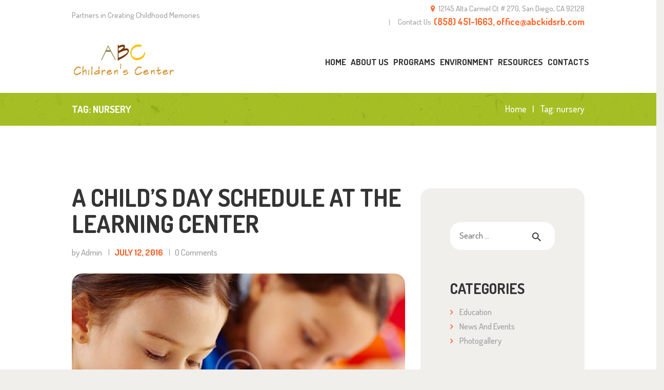

--- FILE ---
content_type: text/html; charset=UTF-8
request_url: https://abckidsrb.com/tag/nursery/
body_size: 16601
content:
<!DOCTYPE html>
<html lang="en" class="no-js scheme_default">
<head>
	<title>nursery &#8211; ABC Children&#8217;s Center</title>
<meta name='robots' content='max-image-preview:large' />
		<meta charset="UTF-8">
		<meta name="viewport" content="width=device-width, initial-scale=1, maximum-scale=1">
		<meta name="format-detection" content="telephone=no">
		<link rel="profile" href="//gmpg.org/xfn/11">
		<link rel="pingback" href="https://abckidsrb.com/xmlrpc.php">
		<link rel='dns-prefetch' href='//www.google.com' />
<link rel='dns-prefetch' href='//fonts.googleapis.com' />
<link rel="alternate" type="application/rss+xml" title="ABC Children&#039;s Center &raquo; Feed" href="https://abckidsrb.com/feed/" />
<link rel="alternate" type="application/rss+xml" title="ABC Children&#039;s Center &raquo; Comments Feed" href="https://abckidsrb.com/comments/feed/" />
<link rel="alternate" type="application/rss+xml" title="ABC Children&#039;s Center &raquo; nursery Tag Feed" href="https://abckidsrb.com/tag/nursery/feed/" />

<!-- LCSEO current path: tag/nursery -->
<!-- LCSEO: no overrides found -->
<style id='wp-img-auto-sizes-contain-inline-css' type='text/css'>
img:is([sizes=auto i],[sizes^="auto," i]){contain-intrinsic-size:3000px 1500px}
/*# sourceURL=wp-img-auto-sizes-contain-inline-css */
</style>
<link rel='stylesheet' id='jquery-ui-css' href='https://abckidsrb.com/wp-content/plugins/booking-calendar/css/jquery-ui.css?ver=3.2.28' type='text/css' media='all' />
<link rel='stylesheet' id='wpdevart-font-awesome-css' href='https://abckidsrb.com/wp-content/plugins/booking-calendar/css/font-awesome/font-awesome.css?ver=3.2.28' type='text/css' media='all' />
<link rel='stylesheet' id='wpdevart-style-css' href='https://abckidsrb.com/wp-content/plugins/booking-calendar/css/style.css?ver=3.2.28' type='text/css' media='all' />
<link rel='stylesheet' id='wpdevart-effects-css' href='https://abckidsrb.com/wp-content/plugins/booking-calendar/css/effects.css?ver=3.2.28' type='text/css' media='all' />
<link rel='stylesheet' id='wpdevartcalendar-style-css' href='https://abckidsrb.com/wp-content/plugins/booking-calendar/css/booking.css?ver=3.2.28' type='text/css' media='all' />
<link rel='stylesheet' id='vc_extensions_cqbundle_adminicon-css' href='https://abckidsrb.com/wp-content/plugins/vc-extensions-bundle/css/admin_icon.css?ver=6.9' type='text/css' media='all' />
<style id='wp-emoji-styles-inline-css' type='text/css'>

	img.wp-smiley, img.emoji {
		display: inline !important;
		border: none !important;
		box-shadow: none !important;
		height: 1em !important;
		width: 1em !important;
		margin: 0 0.07em !important;
		vertical-align: -0.1em !important;
		background: none !important;
		padding: 0 !important;
	}
/*# sourceURL=wp-emoji-styles-inline-css */
</style>
<style id='wp-block-library-inline-css' type='text/css'>
:root{--wp-block-synced-color:#7a00df;--wp-block-synced-color--rgb:122,0,223;--wp-bound-block-color:var(--wp-block-synced-color);--wp-editor-canvas-background:#ddd;--wp-admin-theme-color:#007cba;--wp-admin-theme-color--rgb:0,124,186;--wp-admin-theme-color-darker-10:#006ba1;--wp-admin-theme-color-darker-10--rgb:0,107,160.5;--wp-admin-theme-color-darker-20:#005a87;--wp-admin-theme-color-darker-20--rgb:0,90,135;--wp-admin-border-width-focus:2px}@media (min-resolution:192dpi){:root{--wp-admin-border-width-focus:1.5px}}.wp-element-button{cursor:pointer}:root .has-very-light-gray-background-color{background-color:#eee}:root .has-very-dark-gray-background-color{background-color:#313131}:root .has-very-light-gray-color{color:#eee}:root .has-very-dark-gray-color{color:#313131}:root .has-vivid-green-cyan-to-vivid-cyan-blue-gradient-background{background:linear-gradient(135deg,#00d084,#0693e3)}:root .has-purple-crush-gradient-background{background:linear-gradient(135deg,#34e2e4,#4721fb 50%,#ab1dfe)}:root .has-hazy-dawn-gradient-background{background:linear-gradient(135deg,#faaca8,#dad0ec)}:root .has-subdued-olive-gradient-background{background:linear-gradient(135deg,#fafae1,#67a671)}:root .has-atomic-cream-gradient-background{background:linear-gradient(135deg,#fdd79a,#004a59)}:root .has-nightshade-gradient-background{background:linear-gradient(135deg,#330968,#31cdcf)}:root .has-midnight-gradient-background{background:linear-gradient(135deg,#020381,#2874fc)}:root{--wp--preset--font-size--normal:16px;--wp--preset--font-size--huge:42px}.has-regular-font-size{font-size:1em}.has-larger-font-size{font-size:2.625em}.has-normal-font-size{font-size:var(--wp--preset--font-size--normal)}.has-huge-font-size{font-size:var(--wp--preset--font-size--huge)}.has-text-align-center{text-align:center}.has-text-align-left{text-align:left}.has-text-align-right{text-align:right}.has-fit-text{white-space:nowrap!important}#end-resizable-editor-section{display:none}.aligncenter{clear:both}.items-justified-left{justify-content:flex-start}.items-justified-center{justify-content:center}.items-justified-right{justify-content:flex-end}.items-justified-space-between{justify-content:space-between}.screen-reader-text{border:0;clip-path:inset(50%);height:1px;margin:-1px;overflow:hidden;padding:0;position:absolute;width:1px;word-wrap:normal!important}.screen-reader-text:focus{background-color:#ddd;clip-path:none;color:#444;display:block;font-size:1em;height:auto;left:5px;line-height:normal;padding:15px 23px 14px;text-decoration:none;top:5px;width:auto;z-index:100000}html :where(.has-border-color){border-style:solid}html :where([style*=border-top-color]){border-top-style:solid}html :where([style*=border-right-color]){border-right-style:solid}html :where([style*=border-bottom-color]){border-bottom-style:solid}html :where([style*=border-left-color]){border-left-style:solid}html :where([style*=border-width]){border-style:solid}html :where([style*=border-top-width]){border-top-style:solid}html :where([style*=border-right-width]){border-right-style:solid}html :where([style*=border-bottom-width]){border-bottom-style:solid}html :where([style*=border-left-width]){border-left-style:solid}html :where(img[class*=wp-image-]){height:auto;max-width:100%}:where(figure){margin:0 0 1em}html :where(.is-position-sticky){--wp-admin--admin-bar--position-offset:var(--wp-admin--admin-bar--height,0px)}@media screen and (max-width:600px){html :where(.is-position-sticky){--wp-admin--admin-bar--position-offset:0px}}

/*# sourceURL=wp-block-library-inline-css */
</style><style id='global-styles-inline-css' type='text/css'>
:root{--wp--preset--aspect-ratio--square: 1;--wp--preset--aspect-ratio--4-3: 4/3;--wp--preset--aspect-ratio--3-4: 3/4;--wp--preset--aspect-ratio--3-2: 3/2;--wp--preset--aspect-ratio--2-3: 2/3;--wp--preset--aspect-ratio--16-9: 16/9;--wp--preset--aspect-ratio--9-16: 9/16;--wp--preset--color--black: #000000;--wp--preset--color--cyan-bluish-gray: #abb8c3;--wp--preset--color--white: #ffffff;--wp--preset--color--pale-pink: #f78da7;--wp--preset--color--vivid-red: #cf2e2e;--wp--preset--color--luminous-vivid-orange: #ff6900;--wp--preset--color--luminous-vivid-amber: #fcb900;--wp--preset--color--light-green-cyan: #7bdcb5;--wp--preset--color--vivid-green-cyan: #00d084;--wp--preset--color--pale-cyan-blue: #8ed1fc;--wp--preset--color--vivid-cyan-blue: #0693e3;--wp--preset--color--vivid-purple: #9b51e0;--wp--preset--gradient--vivid-cyan-blue-to-vivid-purple: linear-gradient(135deg,rgb(6,147,227) 0%,rgb(155,81,224) 100%);--wp--preset--gradient--light-green-cyan-to-vivid-green-cyan: linear-gradient(135deg,rgb(122,220,180) 0%,rgb(0,208,130) 100%);--wp--preset--gradient--luminous-vivid-amber-to-luminous-vivid-orange: linear-gradient(135deg,rgb(252,185,0) 0%,rgb(255,105,0) 100%);--wp--preset--gradient--luminous-vivid-orange-to-vivid-red: linear-gradient(135deg,rgb(255,105,0) 0%,rgb(207,46,46) 100%);--wp--preset--gradient--very-light-gray-to-cyan-bluish-gray: linear-gradient(135deg,rgb(238,238,238) 0%,rgb(169,184,195) 100%);--wp--preset--gradient--cool-to-warm-spectrum: linear-gradient(135deg,rgb(74,234,220) 0%,rgb(151,120,209) 20%,rgb(207,42,186) 40%,rgb(238,44,130) 60%,rgb(251,105,98) 80%,rgb(254,248,76) 100%);--wp--preset--gradient--blush-light-purple: linear-gradient(135deg,rgb(255,206,236) 0%,rgb(152,150,240) 100%);--wp--preset--gradient--blush-bordeaux: linear-gradient(135deg,rgb(254,205,165) 0%,rgb(254,45,45) 50%,rgb(107,0,62) 100%);--wp--preset--gradient--luminous-dusk: linear-gradient(135deg,rgb(255,203,112) 0%,rgb(199,81,192) 50%,rgb(65,88,208) 100%);--wp--preset--gradient--pale-ocean: linear-gradient(135deg,rgb(255,245,203) 0%,rgb(182,227,212) 50%,rgb(51,167,181) 100%);--wp--preset--gradient--electric-grass: linear-gradient(135deg,rgb(202,248,128) 0%,rgb(113,206,126) 100%);--wp--preset--gradient--midnight: linear-gradient(135deg,rgb(2,3,129) 0%,rgb(40,116,252) 100%);--wp--preset--font-size--small: 13px;--wp--preset--font-size--medium: 20px;--wp--preset--font-size--large: 36px;--wp--preset--font-size--x-large: 42px;--wp--preset--spacing--20: 0.44rem;--wp--preset--spacing--30: 0.67rem;--wp--preset--spacing--40: 1rem;--wp--preset--spacing--50: 1.5rem;--wp--preset--spacing--60: 2.25rem;--wp--preset--spacing--70: 3.38rem;--wp--preset--spacing--80: 5.06rem;--wp--preset--shadow--natural: 6px 6px 9px rgba(0, 0, 0, 0.2);--wp--preset--shadow--deep: 12px 12px 50px rgba(0, 0, 0, 0.4);--wp--preset--shadow--sharp: 6px 6px 0px rgba(0, 0, 0, 0.2);--wp--preset--shadow--outlined: 6px 6px 0px -3px rgb(255, 255, 255), 6px 6px rgb(0, 0, 0);--wp--preset--shadow--crisp: 6px 6px 0px rgb(0, 0, 0);}:where(.is-layout-flex){gap: 0.5em;}:where(.is-layout-grid){gap: 0.5em;}body .is-layout-flex{display: flex;}.is-layout-flex{flex-wrap: wrap;align-items: center;}.is-layout-flex > :is(*, div){margin: 0;}body .is-layout-grid{display: grid;}.is-layout-grid > :is(*, div){margin: 0;}:where(.wp-block-columns.is-layout-flex){gap: 2em;}:where(.wp-block-columns.is-layout-grid){gap: 2em;}:where(.wp-block-post-template.is-layout-flex){gap: 1.25em;}:where(.wp-block-post-template.is-layout-grid){gap: 1.25em;}.has-black-color{color: var(--wp--preset--color--black) !important;}.has-cyan-bluish-gray-color{color: var(--wp--preset--color--cyan-bluish-gray) !important;}.has-white-color{color: var(--wp--preset--color--white) !important;}.has-pale-pink-color{color: var(--wp--preset--color--pale-pink) !important;}.has-vivid-red-color{color: var(--wp--preset--color--vivid-red) !important;}.has-luminous-vivid-orange-color{color: var(--wp--preset--color--luminous-vivid-orange) !important;}.has-luminous-vivid-amber-color{color: var(--wp--preset--color--luminous-vivid-amber) !important;}.has-light-green-cyan-color{color: var(--wp--preset--color--light-green-cyan) !important;}.has-vivid-green-cyan-color{color: var(--wp--preset--color--vivid-green-cyan) !important;}.has-pale-cyan-blue-color{color: var(--wp--preset--color--pale-cyan-blue) !important;}.has-vivid-cyan-blue-color{color: var(--wp--preset--color--vivid-cyan-blue) !important;}.has-vivid-purple-color{color: var(--wp--preset--color--vivid-purple) !important;}.has-black-background-color{background-color: var(--wp--preset--color--black) !important;}.has-cyan-bluish-gray-background-color{background-color: var(--wp--preset--color--cyan-bluish-gray) !important;}.has-white-background-color{background-color: var(--wp--preset--color--white) !important;}.has-pale-pink-background-color{background-color: var(--wp--preset--color--pale-pink) !important;}.has-vivid-red-background-color{background-color: var(--wp--preset--color--vivid-red) !important;}.has-luminous-vivid-orange-background-color{background-color: var(--wp--preset--color--luminous-vivid-orange) !important;}.has-luminous-vivid-amber-background-color{background-color: var(--wp--preset--color--luminous-vivid-amber) !important;}.has-light-green-cyan-background-color{background-color: var(--wp--preset--color--light-green-cyan) !important;}.has-vivid-green-cyan-background-color{background-color: var(--wp--preset--color--vivid-green-cyan) !important;}.has-pale-cyan-blue-background-color{background-color: var(--wp--preset--color--pale-cyan-blue) !important;}.has-vivid-cyan-blue-background-color{background-color: var(--wp--preset--color--vivid-cyan-blue) !important;}.has-vivid-purple-background-color{background-color: var(--wp--preset--color--vivid-purple) !important;}.has-black-border-color{border-color: var(--wp--preset--color--black) !important;}.has-cyan-bluish-gray-border-color{border-color: var(--wp--preset--color--cyan-bluish-gray) !important;}.has-white-border-color{border-color: var(--wp--preset--color--white) !important;}.has-pale-pink-border-color{border-color: var(--wp--preset--color--pale-pink) !important;}.has-vivid-red-border-color{border-color: var(--wp--preset--color--vivid-red) !important;}.has-luminous-vivid-orange-border-color{border-color: var(--wp--preset--color--luminous-vivid-orange) !important;}.has-luminous-vivid-amber-border-color{border-color: var(--wp--preset--color--luminous-vivid-amber) !important;}.has-light-green-cyan-border-color{border-color: var(--wp--preset--color--light-green-cyan) !important;}.has-vivid-green-cyan-border-color{border-color: var(--wp--preset--color--vivid-green-cyan) !important;}.has-pale-cyan-blue-border-color{border-color: var(--wp--preset--color--pale-cyan-blue) !important;}.has-vivid-cyan-blue-border-color{border-color: var(--wp--preset--color--vivid-cyan-blue) !important;}.has-vivid-purple-border-color{border-color: var(--wp--preset--color--vivid-purple) !important;}.has-vivid-cyan-blue-to-vivid-purple-gradient-background{background: var(--wp--preset--gradient--vivid-cyan-blue-to-vivid-purple) !important;}.has-light-green-cyan-to-vivid-green-cyan-gradient-background{background: var(--wp--preset--gradient--light-green-cyan-to-vivid-green-cyan) !important;}.has-luminous-vivid-amber-to-luminous-vivid-orange-gradient-background{background: var(--wp--preset--gradient--luminous-vivid-amber-to-luminous-vivid-orange) !important;}.has-luminous-vivid-orange-to-vivid-red-gradient-background{background: var(--wp--preset--gradient--luminous-vivid-orange-to-vivid-red) !important;}.has-very-light-gray-to-cyan-bluish-gray-gradient-background{background: var(--wp--preset--gradient--very-light-gray-to-cyan-bluish-gray) !important;}.has-cool-to-warm-spectrum-gradient-background{background: var(--wp--preset--gradient--cool-to-warm-spectrum) !important;}.has-blush-light-purple-gradient-background{background: var(--wp--preset--gradient--blush-light-purple) !important;}.has-blush-bordeaux-gradient-background{background: var(--wp--preset--gradient--blush-bordeaux) !important;}.has-luminous-dusk-gradient-background{background: var(--wp--preset--gradient--luminous-dusk) !important;}.has-pale-ocean-gradient-background{background: var(--wp--preset--gradient--pale-ocean) !important;}.has-electric-grass-gradient-background{background: var(--wp--preset--gradient--electric-grass) !important;}.has-midnight-gradient-background{background: var(--wp--preset--gradient--midnight) !important;}.has-small-font-size{font-size: var(--wp--preset--font-size--small) !important;}.has-medium-font-size{font-size: var(--wp--preset--font-size--medium) !important;}.has-large-font-size{font-size: var(--wp--preset--font-size--large) !important;}.has-x-large-font-size{font-size: var(--wp--preset--font-size--x-large) !important;}
/*# sourceURL=global-styles-inline-css */
</style>

<style id='classic-theme-styles-inline-css' type='text/css'>
/*! This file is auto-generated */
.wp-block-button__link{color:#fff;background-color:#32373c;border-radius:9999px;box-shadow:none;text-decoration:none;padding:calc(.667em + 2px) calc(1.333em + 2px);font-size:1.125em}.wp-block-file__button{background:#32373c;color:#fff;text-decoration:none}
/*# sourceURL=/wp-includes/css/classic-themes.min.css */
</style>
<link rel='stylesheet' id='contact-form-7-css' href='https://abckidsrb.com/wp-content/plugins/contact-form-7/includes/css/styles.css?ver=6.1.4' type='text/css' media='all' />
<style id='contact-form-7-inline-css' type='text/css'>
.wpcf7 .wpcf7-recaptcha iframe {margin-bottom: 0;}.wpcf7 .wpcf7-recaptcha[data-align="center"] > div {margin: 0 auto;}.wpcf7 .wpcf7-recaptcha[data-align="right"] > div {margin: 0 0 0 auto;}
/*# sourceURL=contact-form-7-inline-css */
</style>
<link rel='stylesheet' id='dashicons-css' href='https://abckidsrb.com/wp-includes/css/dashicons.min.css?ver=6.9' type='text/css' media='all' />
<link rel='stylesheet' id='LeadConnector-css' href='https://abckidsrb.com/wp-content/plugins/leadconnector/public/css/lc-public.css?ver=3.0.18' type='text/css' media='all' />
<link rel='stylesheet' id='lc-theme-fixes-css' href='https://abckidsrb.com/wp-content/plugins/leadconnector/assets/css/theme-fixes.css?ver=1768415011' type='text/css' media='all' />
<link rel='stylesheet' id='rs-plugin-settings-css' href='https://abckidsrb.com/wp-content/plugins/revslider_Disabled/public/assets/css/rs6.css?ver=6.2.22' type='text/css' media='all' />
<style id='rs-plugin-settings-inline-css' type='text/css'>
#rs-demo-id {}
/*# sourceURL=rs-plugin-settings-inline-css */
</style>
<link rel='stylesheet' id='trx_addons-icons-css' href='https://abckidsrb.com/wp-content/plugins/trx_addons/css/font-icons/css/trx_addons_icons-embedded.css?ver=6.9' type='text/css' media='all' />
<link rel='stylesheet' id='swiperslider-css' href='https://abckidsrb.com/wp-content/plugins/trx_addons/js/swiper/swiper.css' type='text/css' media='all' />
<link rel='stylesheet' id='magnific-popup-css' href='https://abckidsrb.com/wp-content/plugins/trx_addons/js/magnific/magnific-popup.css' type='text/css' media='all' />
<link rel='stylesheet' id='trx_addons-css' href='https://abckidsrb.com/wp-content/plugins/trx_addons/css/trx_addons.css' type='text/css' media='all' />
<link rel='stylesheet' id='trx_addons-animation-css' href='https://abckidsrb.com/wp-content/plugins/trx_addons/css/trx_addons.animation.css?ver=6.9' type='text/css' media='all' />
<link rel='stylesheet' id='wpgdprc-front-css-css' href='https://abckidsrb.com/wp-content/plugins/wp-gdpr-compliance/Assets/css/front.css?ver=1707788723' type='text/css' media='all' />
<style id='wpgdprc-front-css-inline-css' type='text/css'>
:root{--wp-gdpr--bar--background-color: #000000;--wp-gdpr--bar--color: #ffffff;--wp-gdpr--button--background-color: #000000;--wp-gdpr--button--background-color--darken: #000000;--wp-gdpr--button--color: #ffffff;}
/*# sourceURL=wpgdprc-front-css-inline-css */
</style>
<link rel='stylesheet' id='little-birdies-font-google_fonts-css' href='https://fonts.googleapis.com/css?family=Dosis%3A400%2C500%2C600%2C700%2C800&#038;subset=latin%2Clatin-ext&#038;ver=6.9' type='text/css' media='all' />
<link rel='stylesheet' id='fontello-embedded-css' href='https://abckidsrb.com/wp-content/themes/little-birdies/css/fontello/css/fontello-embedded.css?ver=6.9' type='text/css' media='all' />
<link rel='stylesheet' id='little-birdies-styles-css' href='https://abckidsrb.com/wp-content/themes/little-birdies/css/__styles.css?ver=6.9' type='text/css' media='all' />
<link rel='stylesheet' id='little-birdies-main-css' href='https://abckidsrb.com/wp-content/themes/little-birdies/style.css' type='text/css' media='all' />
<link rel='stylesheet' id='little-birdies-colors-css' href='https://abckidsrb.com/wp-content/themes/little-birdies/css/__colors.css?ver=6.9' type='text/css' media='all' />
<link rel='stylesheet' id='mediaelement-css' href='https://abckidsrb.com/wp-includes/js/mediaelement/mediaelementplayer-legacy.min.css?ver=4.2.17' type='text/css' media='all' />
<link rel='stylesheet' id='wp-mediaelement-css' href='https://abckidsrb.com/wp-includes/js/mediaelement/wp-mediaelement.min.css?ver=6.9' type='text/css' media='all' />
<link rel='stylesheet' id='little-birdies-responsive-css' href='https://abckidsrb.com/wp-content/themes/little-birdies/css/responsive.css?ver=6.9' type='text/css' media='all' />
<script type="text/javascript" src="https://abckidsrb.com/wp-includes/js/jquery/jquery.min.js?ver=3.7.1" id="jquery-core-js"></script>
<script type="text/javascript" src="https://abckidsrb.com/wp-includes/js/jquery/jquery-migrate.min.js?ver=3.4.1" id="jquery-migrate-js"></script>
<script type="text/javascript" id="wpdevart-booking-script-js-extra">
/* <![CDATA[ */
var wpdevart = {"ajaxUrl":"https://abckidsrb.com/wp-admin/admin-ajax.php","ajaxNonce":"3f6400ed69","required":"is required.","confirm_email":"do not match.","file_size":" The file size is too large!","file_type":" The file type not allowed!","emailValid":"Enter the valid email address.","date":"Date","hour":"Hour"};
//# sourceURL=wpdevart-booking-script-js-extra
/* ]]> */
</script>
<script type="text/javascript" src="https://abckidsrb.com/wp-content/plugins/booking-calendar/js/booking.js?ver=3.2.28" id="wpdevart-booking-script-js"></script>
<script type="text/javascript" src="https://abckidsrb.com/wp-content/plugins/booking-calendar/js/script.js?ver=3.2.28" id="wpdevart-script-js"></script>
<script type="text/javascript" src="https://www.google.com/recaptcha/api.js?onload=wpdevartRecaptchaInit&amp;render=explicit&amp;ver=3.2.28" id="wpdevart-recaptcha-js"></script>
<script type="text/javascript" src="https://abckidsrb.com/wp-content/plugins/booking-calendar/js/jquery.scrollTo-min.js?ver=3.2.28" id="scrollto-js"></script>
<script type="text/javascript" src="https://abckidsrb.com/wp-content/plugins/revslider_Disabled/public/assets/js/rbtools.min.js?ver=6.2.22" id="tp-tools-js"></script>
<script type="text/javascript" src="https://abckidsrb.com/wp-content/plugins/revslider_Disabled/public/assets/js/rs6.min.js?ver=6.2.22" id="revmin-js"></script>
<script type="text/javascript" id="wpgdprc-front-js-js-extra">
/* <![CDATA[ */
var wpgdprcFront = {"ajaxUrl":"https://abckidsrb.com/wp-admin/admin-ajax.php","ajaxNonce":"a2ec12fb5b","ajaxArg":"security","pluginPrefix":"wpgdprc","blogId":"1","isMultiSite":"","locale":"en","showSignUpModal":"","showFormModal":"","cookieName":"wpgdprc-consent","consentVersion":"","path":"/","prefix":"wpgdprc"};
//# sourceURL=wpgdprc-front-js-js-extra
/* ]]> */
</script>
<script type="text/javascript" src="https://abckidsrb.com/wp-content/plugins/wp-gdpr-compliance/Assets/js/front.min.js?ver=1707788723" id="wpgdprc-front-js-js"></script>
<link rel="https://api.w.org/" href="https://abckidsrb.com/wp-json/" /><link rel="alternate" title="JSON" type="application/json" href="https://abckidsrb.com/wp-json/wp/v2/tags/18" /><link rel="EditURI" type="application/rsd+xml" title="RSD" href="https://abckidsrb.com/xmlrpc.php?rsd" />
<meta name="generator" content="WordPress 6.9" />
<style type="text/css">.recentcomments a{display:inline !important;padding:0 !important;margin:0 !important;}</style><meta name="generator" content="Powered by WPBakery Page Builder - drag and drop page builder for WordPress."/>
<style type="text/css" id="custom-background-css">
body.custom-background { background-color: #f0efec; }
</style>
	<script src="https://widgets.leadconnectorhq.com/loader.js" data-resources-url="https://widgets.leadconnectorhq.com/chat-widget/loader.js" data-widget-id="681013539dfa770488488fbb" data-server-u-r-l="https://services.leadconnectorhq.com/forms" data-marketplace-u-r-l="https://services.leadconnectorhq.com"></script><meta name="generator" content="Powered by Slider Revolution 6.2.22 - responsive, Mobile-Friendly Slider Plugin for WordPress with comfortable drag and drop interface." />
<link rel="icon" href="https://abckidsrb.com/wp-content/uploads/2020/06/cropped-site-icon-32x32.png" sizes="32x32" />
<link rel="icon" href="https://abckidsrb.com/wp-content/uploads/2020/06/cropped-site-icon-192x192.png" sizes="192x192" />
<link rel="apple-touch-icon" href="https://abckidsrb.com/wp-content/uploads/2020/06/cropped-site-icon-180x180.png" />
<meta name="msapplication-TileImage" content="https://abckidsrb.com/wp-content/uploads/2020/06/cropped-site-icon-270x270.png" />
<script type="text/javascript">function setREVStartSize(e){
			//window.requestAnimationFrame(function() {				 
				window.RSIW = window.RSIW===undefined ? window.innerWidth : window.RSIW;	
				window.RSIH = window.RSIH===undefined ? window.innerHeight : window.RSIH;	
				try {								
					var pw = document.getElementById(e.c).parentNode.offsetWidth,
						newh;
					pw = pw===0 || isNaN(pw) ? window.RSIW : pw;
					e.tabw = e.tabw===undefined ? 0 : parseInt(e.tabw);
					e.thumbw = e.thumbw===undefined ? 0 : parseInt(e.thumbw);
					e.tabh = e.tabh===undefined ? 0 : parseInt(e.tabh);
					e.thumbh = e.thumbh===undefined ? 0 : parseInt(e.thumbh);
					e.tabhide = e.tabhide===undefined ? 0 : parseInt(e.tabhide);
					e.thumbhide = e.thumbhide===undefined ? 0 : parseInt(e.thumbhide);
					e.mh = e.mh===undefined || e.mh=="" || e.mh==="auto" ? 0 : parseInt(e.mh,0);		
					if(e.layout==="fullscreen" || e.l==="fullscreen") 						
						newh = Math.max(e.mh,window.RSIH);					
					else{					
						e.gw = Array.isArray(e.gw) ? e.gw : [e.gw];
						for (var i in e.rl) if (e.gw[i]===undefined || e.gw[i]===0) e.gw[i] = e.gw[i-1];					
						e.gh = e.el===undefined || e.el==="" || (Array.isArray(e.el) && e.el.length==0)? e.gh : e.el;
						e.gh = Array.isArray(e.gh) ? e.gh : [e.gh];
						for (var i in e.rl) if (e.gh[i]===undefined || e.gh[i]===0) e.gh[i] = e.gh[i-1];
											
						var nl = new Array(e.rl.length),
							ix = 0,						
							sl;					
						e.tabw = e.tabhide>=pw ? 0 : e.tabw;
						e.thumbw = e.thumbhide>=pw ? 0 : e.thumbw;
						e.tabh = e.tabhide>=pw ? 0 : e.tabh;
						e.thumbh = e.thumbhide>=pw ? 0 : e.thumbh;					
						for (var i in e.rl) nl[i] = e.rl[i]<window.RSIW ? 0 : e.rl[i];
						sl = nl[0];									
						for (var i in nl) if (sl>nl[i] && nl[i]>0) { sl = nl[i]; ix=i;}															
						var m = pw>(e.gw[ix]+e.tabw+e.thumbw) ? 1 : (pw-(e.tabw+e.thumbw)) / (e.gw[ix]);					
						newh =  (e.gh[ix] * m) + (e.tabh + e.thumbh);
					}				
					if(window.rs_init_css===undefined) window.rs_init_css = document.head.appendChild(document.createElement("style"));					
					document.getElementById(e.c).height = newh+"px";
					window.rs_init_css.innerHTML += "#"+e.c+"_wrapper { height: "+newh+"px }";				
				} catch(e){
					console.log("Failure at Presize of Slider:" + e)
				}					   
			//});
		  };</script>
		<style type="text/css" id="wp-custom-css">
			.sc_layouts_menu_nav > li > a, .sc_layouts_menu_nav > li.menu-item-has-children > a {
    padding-right: 0.2em;
    padding-left: 0.2em;
}
		</style>
		<noscript><style> .wpb_animate_when_almost_visible { opacity: 1; }</style></noscript><link rel='stylesheet' id='js_composer_front-css' href='https://abckidsrb.com/wp-content/plugins/js_composer/assets/css/js_composer.min.css?ver=6.3.0' type='text/css' media='all' />
<link rel='stylesheet' id='vc_font_awesome_5_shims-css' href='https://abckidsrb.com/wp-content/plugins/js_composer/assets/lib/bower/font-awesome/css/v4-shims.min.css?ver=6.3.0' type='text/css' media='all' />
<link rel='stylesheet' id='vc_font_awesome_5-css' href='https://abckidsrb.com/wp-content/plugins/js_composer/assets/lib/bower/font-awesome/css/all.min.css?ver=6.3.0' type='text/css' media='all' />
<link rel='stylesheet' id='little-birdies-inline-styles-css' href='https://abckidsrb.com/wp-content/themes/little-birdies/css/__inline.css?ver=6.9' type='text/css' media='all' />
<style id='little-birdies-inline-styles-inline-css' type='text/css'>
.little_birdies_inline_1653093702{background-image: url(https://abckidsrb.com/wp-content/uploads/revslider/str21.png);}
/*# sourceURL=little-birdies-inline-styles-inline-css */
</style>
</head>

<body class="archive tag tag-nursery tag-18 custom-background wp-theme-little-birdies body_tag scheme_default blog_mode_blog body_style_wide  is_stream blog_style_excerpt sidebar_show sidebar_right header_style_header-custom-21 header_position_default menu_style_top no_layout wpb-js-composer js-comp-ver-6.3.0 vc_responsive">
    
	
	<div class="body_wrap">

		<div class="page_wrap">

			<header class="top_panel top_panel_custom top_panel_custom_21 with_bg_image little_birdies_inline_1653093702 scheme_default"><div class="vc_row wpb_row vc_row-fluid sc_layouts_row sc_layouts_row_type_narrow"><div class="wpb_column vc_column_container vc_col-sm-12 sc_layouts_column sc_layouts_column_align_center sc_layouts_column_icons_position_left"><div class="vc_column-inner"><div class="wpb_wrapper"><div id="sc_content_17140488"
		class="sc_content sc_content_default sc_content_width_1_1"><div class="sc_content_container"><div class="vc_row wpb_row vc_inner vc_row-fluid vc_row-o-equal-height vc_row-o-content-middle vc_row-flex"><div class="wpb_column vc_column_container vc_col-sm-4 sc_layouts_column sc_layouts_column_align_left sc_layouts_column_icons_position_left"><div class="vc_column-inner"><div class="wpb_wrapper"><div class="sc_layouts_item"><div id="sc_layouts_iconed_text_449553947" class="sc_layouts_iconed_text"><span class="sc_layouts_item_details sc_layouts_iconed_text_details"><span class="sc_layouts_item_details_line1 sc_layouts_iconed_text_line1">Partners in Creating Childhood Memories</span></span><!-- /.sc_layouts_iconed_text_details --></div><!-- /.sc_layouts_iconed_text --></div></div></div></div><div class="wpb_column vc_column_container vc_col-sm-8 sc_layouts_column sc_layouts_column_align_right sc_layouts_column_icons_position_left"><div class="vc_column-inner"><div class="wpb_wrapper"><div class="sc_layouts_item"><div id="sc_layouts_iconed_text_767316222" class="sc_layouts_iconed_text"><span class="sc_layouts_item_icon sc_layouts_iconed_text_icon icon-location"></span><span class="sc_layouts_item_details sc_layouts_iconed_text_details"><span class="sc_layouts_item_details_line1 sc_layouts_iconed_text_line1">12145 Alta Carmel Ct # 270, San Diego, CA 92128</span></span><!-- /.sc_layouts_iconed_text_details --></div><!-- /.sc_layouts_iconed_text --></div><div class="sc_layouts_item"><div id="sc_layouts_iconed_text_415025957" class="sc_layouts_iconed_text"><span class="sc_layouts_item_details sc_layouts_iconed_text_details"><span class="sc_layouts_item_details_line1 sc_layouts_iconed_text_line1">Contact Us</span><span class="sc_layouts_item_details_line2 sc_layouts_iconed_text_line2">(858) 451-1663, office@abckidsrb.com</span></span><!-- /.sc_layouts_iconed_text_details --></div><!-- /.sc_layouts_iconed_text --></div></div></div></div></div></div></div><!-- /.sc_content --></div></div></div></div><div class="vc_row wpb_row vc_row-fluid sc_layouts_row sc_layouts_row_type_compact sc_layouts_row_fixed"><div class="wpb_column vc_column_container vc_col-sm-12 sc_layouts_column_icons_position_left"><div class="vc_column-inner"><div class="wpb_wrapper"><div id="sc_content_1883527082"
		class="sc_content sc_content_default sc_content_width_1_1"><div class="sc_content_container"><div class="vc_row wpb_row vc_inner vc_row-fluid vc_custom_1594831397083 vc_row-has-fill vc_row-o-equal-height vc_row-o-content-middle vc_row-flex"><div class="wpb_column vc_column_container vc_col-sm-3 vc_col-lg-4 vc_col-md-4 sc_layouts_column sc_layouts_column_align_left sc_layouts_column_icons_position_left"><div class="vc_column-inner"><div class="wpb_wrapper"><div class="sc_layouts_item"><a href="https://abckidsrb.com/" id="sc_layouts_logo_1569063490" class="sc_layouts_logo sc_layouts_logo_default"><img class="logo_image" src="https://abckidsrb.com/wp-content/uploads/2020/06/abclogo-1.png" alt="" width="2613" height="901"></a><!-- /.sc_layouts_logo --></div></div></div></div><div class="wpb_column vc_column_container vc_col-sm-9 vc_col-lg-8 vc_col-md-8 sc_layouts_column sc_layouts_column_align_right sc_layouts_column_icons_position_left"><div class="vc_column-inner"><div class="wpb_wrapper"><div class="sc_layouts_item"><nav id="sc_layouts_menu_170095581" class="sc_layouts_menu sc_layouts_menu_default menu_hover_fade hide_on_mobile" data-animation-in="fadeInUpSmall" data-animation-out="fadeOutDownSmall"><ul id="menu-main-menu" class="sc_layouts_menu_nav"><li id="menu-item-135" class="menu-item menu-item-type-custom menu-item-object-custom menu-item-home menu-item-135"><a href="https://abckidsrb.com/"><span>Home</span></a></li><li id="menu-item-1800" class="menu-item menu-item-type-post_type menu-item-object-page menu-item-1800"><a href="https://abckidsrb.com/about-us/"><span>About Us</span></a></li><li id="menu-item-1801" class="menu-item menu-item-type-custom menu-item-object-custom menu-item-has-children menu-item-1801"><a><span>Programs</span></a>
<ul class="sub-menu"><li id="menu-item-1802" class="menu-item menu-item-type-post_type menu-item-object-page menu-item-1802"><a href="https://abckidsrb.com/infant-program/"><span>Infant</span></a></li><li id="menu-item-1803" class="menu-item menu-item-type-post_type menu-item-object-page menu-item-1803"><a href="https://abckidsrb.com/toddler-program/"><span>Toddler</span></a></li><li id="menu-item-1804" class="menu-item menu-item-type-post_type menu-item-object-page menu-item-1804"><a href="https://abckidsrb.com/pre-school-program/"><span>Pre-School</span></a></li><li id="menu-item-1805" class="menu-item menu-item-type-post_type menu-item-object-page menu-item-1805"><a href="https://abckidsrb.com/transitional-kindergarten/"><span>TK</span></a></li></ul>
</li><li id="menu-item-1806" class="menu-item menu-item-type-custom menu-item-object-custom menu-item-has-children menu-item-1806"><a><span>Environment</span></a>
<ul class="sub-menu"><li id="menu-item-1953" class="menu-item menu-item-type-post_type menu-item-object-page menu-item-1953"><a href="https://abckidsrb.com/outdoor-classrooms/"><span>Outdoor Classrooms</span></a></li><li id="menu-item-1950" class="menu-item menu-item-type-post_type menu-item-object-page menu-item-1950"><a href="https://abckidsrb.com/our-garden/"><span>Our Garden</span></a></li></ul>
</li><li id="menu-item-1817" class="menu-item menu-item-type-custom menu-item-object-custom menu-item-has-children menu-item-1817"><a><span>Resources</span></a>
<ul class="sub-menu"><li id="menu-item-1818" class="menu-item menu-item-type-custom menu-item-object-custom menu-item-has-children menu-item-1818"><a><span>Parent Resources</span></a>
	<ul class="sub-menu"><li id="menu-item-1956" class="menu-item menu-item-type-post_type menu-item-object-page menu-item-1956"><a href="https://abckidsrb.com/parent-portal/"><span>Parent Portal</span></a></li><li id="menu-item-1960" class="menu-item menu-item-type-post_type menu-item-object-page menu-item-1960"><a href="https://abckidsrb.com/discipline-policy/"><span>Discipline Policy</span></a></li><li id="menu-item-1963" class="menu-item menu-item-type-post_type menu-item-object-page menu-item-1963"><a href="https://abckidsrb.com/newsletter/"><span>Newsletter</span></a></li><li id="menu-item-1967" class="menu-item menu-item-type-post_type menu-item-object-page menu-item-1967"><a href="https://abckidsrb.com/?page_id=1964"><span>Calendar</span></a></li><li id="menu-item-1971" class="menu-item menu-item-type-post_type menu-item-object-page menu-item-1971"><a href="https://abckidsrb.com/holidays/"><span>Holidays</span></a></li><li id="menu-item-1880" class="menu-item menu-item-type-post_type menu-item-object-page menu-item-1880"><a href="https://abckidsrb.com/?page_id=1398"><span>Blogs</span></a></li><li id="menu-item-1819" class="menu-item menu-item-type-post_type menu-item-object-page menu-item-1819"><a href="https://abckidsrb.com/feedback/"><span>Feedback</span></a></li></ul>
</li><li id="menu-item-1820" class="menu-item menu-item-type-post_type menu-item-object-page menu-item-1820"><a href="https://abckidsrb.com/forms/"><span>Forms</span></a></li><li id="menu-item-1978" class="menu-item menu-item-type-post_type menu-item-object-page menu-item-1978"><a href="https://abckidsrb.com/partners/"><span>Partners</span></a></li></ul>
</li><li id="menu-item-1821" class="menu-item menu-item-type-post_type menu-item-object-page menu-item-1821"><a href="https://abckidsrb.com/contacts/"><span>Contacts</span></a></li></ul></nav><!-- /.sc_layouts_menu --><div class="sc_layouts_iconed_text sc_layouts_menu_mobile_button">
		<a class="sc_layouts_item_link sc_layouts_iconed_text_link" href="#">
			<span class="sc_layouts_item_icon sc_layouts_iconed_text_icon trx_addons_icon-menu"></span>
		</a>
	</div></div></div></div></div></div></div></div><!-- /.sc_content --></div></div></div></div><div class="vc_row wpb_row vc_row-fluid vc_custom_1482415219770 vc_row-has-fill sc_layouts_row sc_layouts_row_type_normal sc_layouts_hide_on_frontpage scheme_dark"><div class="wpb_column vc_column_container vc_col-sm-12 sc_layouts_column sc_layouts_column_align_center sc_layouts_column_icons_position_left"><div class="vc_column-inner"><div class="wpb_wrapper"><div id="sc_content_816083895"
		class="sc_content sc_content_default sc_content_width_1_1"><div class="sc_content_container"><div class="sc_layouts_item"><div id="sc_layouts_title_878065105" class="sc_layouts_title"><div class="sc_layouts_title_title">			<h1 class="sc_layouts_title_caption">Tag: nursery</h1>
			</div><div class="sc_layouts_title_breadcrumbs"><div class="breadcrumbs"><a class="breadcrumbs_item home" href="https://abckidsrb.com/">Home</a><span class="breadcrumbs_delimiter"></span><span class="breadcrumbs_item current">Tag: nursery</span></div></div></div><!-- /.sc_layouts_title --></div></div></div><!-- /.sc_content --></div></div></div></div></header><div class="menu_mobile_overlay"></div>
<div class="menu_mobile menu_mobile_fullscreen scheme_dark">
	<div class="menu_mobile_inner">
		<a class="menu_mobile_close icon-cancel"></a><a class="sc_layouts_logo" href=" https://abckidsrb.com/"><img src="https://abckidsrb.com/wp-content/uploads/2020/06/abclogo-1.png" lt="logo_image" width="2613" height="901"></a><nav class="menu_mobile_nav_area"><ul id="menu_mobile-main-menu" class=""><li id="menu_mobile-item-135" class="menu-item menu-item-type-custom menu-item-object-custom menu-item-home menu-item-135"><a href="https://abckidsrb.com/"><span>Home</span></a></li><li id="menu_mobile-item-1800" class="menu-item menu-item-type-post_type menu-item-object-page menu-item-1800"><a href="https://abckidsrb.com/about-us/"><span>About Us</span></a></li><li id="menu_mobile-item-1801" class="menu-item menu-item-type-custom menu-item-object-custom menu-item-has-children menu-item-1801"><a><span>Programs</span></a>
<ul class="sub-menu"><li id="menu_mobile-item-1802" class="menu-item menu-item-type-post_type menu-item-object-page menu-item-1802"><a href="https://abckidsrb.com/infant-program/"><span>Infant</span></a></li><li id="menu_mobile-item-1803" class="menu-item menu-item-type-post_type menu-item-object-page menu-item-1803"><a href="https://abckidsrb.com/toddler-program/"><span>Toddler</span></a></li><li id="menu_mobile-item-1804" class="menu-item menu-item-type-post_type menu-item-object-page menu-item-1804"><a href="https://abckidsrb.com/pre-school-program/"><span>Pre-School</span></a></li><li id="menu_mobile-item-1805" class="menu-item menu-item-type-post_type menu-item-object-page menu-item-1805"><a href="https://abckidsrb.com/transitional-kindergarten/"><span>TK</span></a></li></ul>
</li><li id="menu_mobile-item-1806" class="menu-item menu-item-type-custom menu-item-object-custom menu-item-has-children menu-item-1806"><a><span>Environment</span></a>
<ul class="sub-menu"><li id="menu_mobile-item-1953" class="menu-item menu-item-type-post_type menu-item-object-page menu-item-1953"><a href="https://abckidsrb.com/outdoor-classrooms/"><span>Outdoor Classrooms</span></a></li><li id="menu_mobile-item-1950" class="menu-item menu-item-type-post_type menu-item-object-page menu-item-1950"><a href="https://abckidsrb.com/our-garden/"><span>Our Garden</span></a></li></ul>
</li><li id="menu_mobile-item-1817" class="menu-item menu-item-type-custom menu-item-object-custom menu-item-has-children menu-item-1817"><a><span>Resources</span></a>
<ul class="sub-menu"><li id="menu_mobile-item-1818" class="menu-item menu-item-type-custom menu-item-object-custom menu-item-has-children menu-item-1818"><a><span>Parent Resources</span></a>
	<ul class="sub-menu"><li id="menu_mobile-item-1956" class="menu-item menu-item-type-post_type menu-item-object-page menu-item-1956"><a href="https://abckidsrb.com/parent-portal/"><span>Parent Portal</span></a></li><li id="menu_mobile-item-1960" class="menu-item menu-item-type-post_type menu-item-object-page menu-item-1960"><a href="https://abckidsrb.com/discipline-policy/"><span>Discipline Policy</span></a></li><li id="menu_mobile-item-1963" class="menu-item menu-item-type-post_type menu-item-object-page menu-item-1963"><a href="https://abckidsrb.com/newsletter/"><span>Newsletter</span></a></li><li id="menu_mobile-item-1967" class="menu-item menu-item-type-post_type menu-item-object-page menu-item-1967"><a href="https://abckidsrb.com/?page_id=1964"><span>Calendar</span></a></li><li id="menu_mobile-item-1971" class="menu-item menu-item-type-post_type menu-item-object-page menu-item-1971"><a href="https://abckidsrb.com/holidays/"><span>Holidays</span></a></li><li id="menu_mobile-item-1880" class="menu-item menu-item-type-post_type menu-item-object-page menu-item-1880"><a href="https://abckidsrb.com/?page_id=1398"><span>Blogs</span></a></li><li id="menu_mobile-item-1819" class="menu-item menu-item-type-post_type menu-item-object-page menu-item-1819"><a href="https://abckidsrb.com/feedback/"><span>Feedback</span></a></li></ul>
</li><li id="menu_mobile-item-1820" class="menu-item menu-item-type-post_type menu-item-object-page menu-item-1820"><a href="https://abckidsrb.com/forms/"><span>Forms</span></a></li><li id="menu_mobile-item-1978" class="menu-item menu-item-type-post_type menu-item-object-page menu-item-1978"><a href="https://abckidsrb.com/partners/"><span>Partners</span></a></li></ul>
</li><li id="menu_mobile-item-1821" class="menu-item menu-item-type-post_type menu-item-object-page menu-item-1821"><a href="https://abckidsrb.com/contacts/"><span>Contacts</span></a></li></ul></nav><div class="search_wrap search_style_normal search_mobile">
	<div class="search_form_wrap">
		<form role="search" method="get" class="search_form" action="https://abckidsrb.com/">
			<input type="text" class="search_field" placeholder="Search" value="" name="s">
			<button type="submit" class="search_submit trx_addons_icon-search"></button>
					</form>
	</div>
	</div><div class="socials_mobile"><span class="social_item"><a href="https://twitter.com/" target="_blank" class="social_icons social_twitter"><span class="trx_addons_icon-twitter"></span></a></span><span class="social_item"><a href="https://www.facebook.com/abcchildrens/" target="_blank" class="social_icons social_facebook"><span class="trx_addons_icon-facebook"></span></a></span><span class="social_item"><a href="https://www.instagram.com/abcchildrenscenter/" target="_blank" class="social_icons social_instagram"><span class="trx_addons_icon-instagram"></span></a></span></div>	</div>
</div>

			<div class="page_content_wrap scheme_default">

								<div class="content_wrap">
				
									

					<div class="content">
										
<div class="posts_container"><article id="post-114" 
	class="post_item post_layout_excerpt post_format_standard post-114 post type-post status-publish format-standard has-post-thumbnail hentry category-education tag-education tag-nursery"		>        <div class="post_header entry-header">
            <h2 class="post_title entry-title"><a href="https://abckidsrb.com/2016/07/12/a-childs-day-schedule-at-the-learning-center/" rel="bookmark">A Child&#8217;s Day Schedule at the Learning Center</a></h2><div class="post_meta">                <a class="post_meta_item post_author" rel="author" href="https://abckidsrb.com/author/admin/">
                    by Admin                </a>
            					<span class="post_meta_item post_date"><a href="https://abckidsrb.com/2016/07/12/a-childs-day-schedule-at-the-learning-center/">July 12, 2016</a></span>
					 <a href="https://abckidsrb.com/2016/07/12/a-childs-day-schedule-at-the-learning-center/#respond" class="post_meta_item post_counters_item post_counters_comments trx_addons_icon-comment"><span class="post_counters_number">0</span><span class="post_counters_label">Comments</span></a> </div><!-- .post_meta -->        </div><!-- .post_header --><div class="post_featured with_thumb hover_dots"><img width="770" height="460" src="https://abckidsrb.com/wp-content/uploads/2016/12/blog_img2-770x460.jpg" class="attachment-little_birdies-thumb-big size-little_birdies-thumb-big wp-post-image" alt="A Child&#8217;s Day Schedule at the Learning Center" decoding="async" fetchpriority="high" /><div class="mask"></div><a href="https://abckidsrb.com/2016/07/12/a-childs-day-schedule-at-the-learning-center/" aria-hidden="true" class="icons"><span></span><span></span><span></span></a></div><div class="post_content entry-content"><div class="post_content_inner"><p>Quuntur magni dolores eos qui ratione voluptatem sequi nesciunt. Neque porro quisquam est, qui dolorem ipsum quiaolor sit amet, consectetur, adipisci velit, sed quia non numquam eius modi tempora incidunt ut labore et dolore magnam dolor sit amet, consectetur adipisicing elit, sed do eiusmod tempor&hellip;</p>
</div><p><a class="more-link" href="https://abckidsrb.com/2016/07/12/a-childs-day-schedule-at-the-learning-center/">Read more</a></p></div><!-- .entry-content -->
</article></div>				
					</div><!-- </.content> -->

							<div class="sidebar right widget_area scheme_side" role="complementary">
			<div class="sidebar_inner">
				<aside id="search-2" class="widget widget_search"><form role="search" method="get" class="search-form" action="https://abckidsrb.com/">
				<label>
					<span class="screen-reader-text">Search for:</span>
					<input type="search" class="search-field" placeholder="Search &hellip;" value="" name="s" />
				</label>
				<input type="submit" class="search-submit" value="Search" />
			</form></aside><aside id="categories-2" class="widget widget_categories"><h5 class="widget_title">Categories</h5>
			<ul>
					<li class="cat-item cat-item-7"><a href="https://abckidsrb.com/category/education/">Education</a>
</li>
	<li class="cat-item cat-item-10"><a href="https://abckidsrb.com/category/news-and-events/">News And Events</a>
</li>
	<li class="cat-item cat-item-24"><a href="https://abckidsrb.com/category/photogallery/">Photogallery</a>
</li>
			</ul>

			</aside><aside id="recent-comments-2" class="widget widget_recent_comments"><h5 class="widget_title">Comments</h5><ul id="recentcomments"></ul></aside><aside id="trx_addons_widget_calendar-2" class="widget widget_calendar"><h5 class="widget_title">Calendar</h5><table id="wp-calendar" class="wp-calendar-table">
	<caption>January 2026</caption>
	<thead>
	<tr>
		<th scope="col" aria-label="Monday">Mon</th>
		<th scope="col" aria-label="Tuesday">Tue</th>
		<th scope="col" aria-label="Wednesday">Wed</th>
		<th scope="col" aria-label="Thursday">Thu</th>
		<th scope="col" aria-label="Friday">Fri</th>
		<th scope="col" aria-label="Saturday">Sat</th>
		<th scope="col" aria-label="Sunday">Sun</th>
	</tr>
	</thead>
	<tbody>
	<tr>
		<td colspan="3" class="pad">&nbsp;</td><td>1</td><td>2</td><td>3</td><td>4</td>
	</tr>
	<tr>
		<td>5</td><td>6</td><td>7</td><td>8</td><td>9</td><td>10</td><td>11</td>
	</tr>
	<tr>
		<td>12</td><td>13</td><td>14</td><td>15</td><td>16</td><td>17</td><td id="today">18</td>
	</tr>
	<tr>
		<td>19</td><td>20</td><td>21</td><td>22</td><td>23</td><td>24</td><td>25</td>
	</tr>
	<tr>
		<td>26</td><td>27</td><td>28</td><td>29</td><td>30</td><td>31</td>
		<td class="pad" colspan="1">&nbsp;</td>
	</tr>
	</tbody>
	</table><nav aria-label="Previous and next months" class="wp-calendar-nav">
		<span class="wp-calendar-nav-prev"><a href="https://abckidsrb.com/2021/02/">&laquo; Feb</a></span>
		<span class="pad">&nbsp;</span>
		<span class="wp-calendar-nav-next">&nbsp;</span>
	</nav></aside><aside id="trx_addons_widget_recent_posts-2" class="widget widget_recent_posts"><h5 class="widget_title">Recent Posts</h5><article class="post_item with_thumb"><div class="post_thumb"><a href="https://abckidsrb.com/2021/02/16/most-important-influence-on-childrens-development-in-early-years-2/"><img width="500" height="280" src="https://abckidsrb.com/wp-content/uploads/2021/02/carmen-2-500x280.jpg" class="attachment-little_birdies-thumb-posts size-little_birdies-thumb-posts wp-post-image" alt="Most Important Influence on Children&#8217;s Development in Early Years." decoding="async" loading="lazy" srcset="https://abckidsrb.com/wp-content/uploads/2021/02/carmen-2-500x280.jpg 500w, https://abckidsrb.com/wp-content/uploads/2021/02/carmen-2-300x167.jpg 300w, https://abckidsrb.com/wp-content/uploads/2021/02/carmen-2-1024x571.jpg 1024w, https://abckidsrb.com/wp-content/uploads/2021/02/carmen-2-768x428.jpg 768w, https://abckidsrb.com/wp-content/uploads/2021/02/carmen-2-1536x856.jpg 1536w, https://abckidsrb.com/wp-content/uploads/2021/02/carmen-2-370x206.jpg 370w, https://abckidsrb.com/wp-content/uploads/2021/02/carmen-2-1170x658.jpg 1170w, https://abckidsrb.com/wp-content/uploads/2021/02/carmen-2-770x429.jpg 770w, https://abckidsrb.com/wp-content/uploads/2021/02/carmen-2-570x318.jpg 570w, https://abckidsrb.com/wp-content/uploads/2021/02/carmen-2-270x152.jpg 270w, https://abckidsrb.com/wp-content/uploads/2021/02/carmen-2.jpg 1787w" sizes="auto, (max-width: 500px) 100vw, 500px" /></a></div><div class="post_content"><div class="post_info_date"></div><h6 class="post_title"><a href="https://abckidsrb.com/2021/02/16/most-important-influence-on-childrens-development-in-early-years-2/">Most Important Influence on Children&#8217;s Development in Early Years.</a></h6><div class="post_info"></div></div></article><article class="post_item with_thumb"><div class="post_thumb"><a href="https://abckidsrb.com/2021/02/07/parenting-made-easy-with-c-c-c/"><img width="500" height="280" src="https://abckidsrb.com/wp-content/uploads/2021/02/pre-k-500x280.jpg" class="attachment-little_birdies-thumb-posts size-little_birdies-thumb-posts wp-post-image" alt="Parenting Made Easy with C-C-C!" decoding="async" loading="lazy" srcset="https://abckidsrb.com/wp-content/uploads/2021/02/pre-k-500x280.jpg 500w, https://abckidsrb.com/wp-content/uploads/2021/02/pre-k-1170x658.jpg 1170w, https://abckidsrb.com/wp-content/uploads/2021/02/pre-k-370x208.jpg 370w, https://abckidsrb.com/wp-content/uploads/2021/02/pre-k-270x152.jpg 270w" sizes="auto, (max-width: 500px) 100vw, 500px" /></a></div><div class="post_content"><div class="post_info_date"></div><h6 class="post_title"><a href="https://abckidsrb.com/2021/02/07/parenting-made-easy-with-c-c-c/">Parenting Made Easy with C-C-C!</a></h6><div class="post_info"></div></div></article></aside><aside id="tag_cloud-2" class="widget widget_tag_cloud"><h5 class="widget_title">Tags</h5><div class="tagcloud"><a href="https://abckidsrb.com/tag/abc-childrens-center-at-san-diego/" class="tag-cloud-link tag-link-109 tag-link-position-1" style="font-size: 8pt;" aria-label="abc children&#039;s center at San Diego (1 item)">abc children&#039;s center at San Diego</a>
<a href="https://abckidsrb.com/tag/art/" class="tag-cloud-link tag-link-19 tag-link-position-2" style="font-size: 8pt;" aria-label="art (1 item)">art</a>
<a href="https://abckidsrb.com/tag/baby/" class="tag-cloud-link tag-link-15 tag-link-position-3" style="font-size: 22pt;" aria-label="baby (4 items)">baby</a>
<a href="https://abckidsrb.com/tag/balance-in-kids/" class="tag-cloud-link tag-link-112 tag-link-position-4" style="font-size: 8pt;" aria-label="balance in kids (1 item)">balance in kids</a>
<a href="https://abckidsrb.com/tag/childcare/" class="tag-cloud-link tag-link-83 tag-link-position-5" style="font-size: 8pt;" aria-label="childcare (1 item)">childcare</a>
<a href="https://abckidsrb.com/tag/child-care/" class="tag-cloud-link tag-link-134 tag-link-position-6" style="font-size: 8pt;" aria-label="child care (1 item)">child care</a>
<a href="https://abckidsrb.com/tag/childcare-rancho-bernardo/" class="tag-cloud-link tag-link-117 tag-link-position-7" style="font-size: 8pt;" aria-label="childcare rancho bernardo (1 item)">childcare rancho bernardo</a>
<a href="https://abckidsrb.com/tag/childhood/" class="tag-cloud-link tag-link-72 tag-link-position-8" style="font-size: 14.3pt;" aria-label="childhood (2 items)">childhood</a>
<a href="https://abckidsrb.com/tag/children-intervention-programs/" class="tag-cloud-link tag-link-121 tag-link-position-9" style="font-size: 18.5pt;" aria-label="children intervention programs (3 items)">children intervention programs</a>
<a href="https://abckidsrb.com/tag/cognitive-development/" class="tag-cloud-link tag-link-100 tag-link-position-10" style="font-size: 8pt;" aria-label="cognitive development (1 item)">cognitive development</a>
<a href="https://abckidsrb.com/tag/community/" class="tag-cloud-link tag-link-131 tag-link-position-11" style="font-size: 8pt;" aria-label="community (1 item)">community</a>
<a href="https://abckidsrb.com/tag/education/" class="tag-cloud-link tag-link-17 tag-link-position-12" style="font-size: 14.3pt;" aria-label="education (2 items)">education</a>
<a href="https://abckidsrb.com/tag/environments/" class="tag-cloud-link tag-link-120 tag-link-position-13" style="font-size: 8pt;" aria-label="environments (1 item)">environments</a>
<a href="https://abckidsrb.com/tag/kids-behavior/" class="tag-cloud-link tag-link-92 tag-link-position-14" style="font-size: 18.5pt;" aria-label="kids behavior (3 items)">kids behavior</a>
<a href="https://abckidsrb.com/tag/kids-emotions/" class="tag-cloud-link tag-link-111 tag-link-position-15" style="font-size: 14.3pt;" aria-label="kids emotions (2 items)">kids emotions</a>
<a href="https://abckidsrb.com/tag/life/" class="tag-cloud-link tag-link-71 tag-link-position-16" style="font-size: 8pt;" aria-label="life (1 item)">life</a>
<a href="https://abckidsrb.com/tag/myself/" class="tag-cloud-link tag-link-78 tag-link-position-17" style="font-size: 8pt;" aria-label="myself (1 item)">myself</a>
<a href="https://abckidsrb.com/tag/nursery/" class="tag-cloud-link tag-link-18 tag-link-position-18" style="font-size: 8pt;" aria-label="nursery (1 item)">nursery</a>
<a href="https://abckidsrb.com/tag/parenting/" class="tag-cloud-link tag-link-125 tag-link-position-19" style="font-size: 8pt;" aria-label="parenting (1 item)">parenting</a>
<a href="https://abckidsrb.com/tag/physchology/" class="tag-cloud-link tag-link-20 tag-link-position-20" style="font-size: 8pt;" aria-label="physchology (1 item)">physchology</a>
<a href="https://abckidsrb.com/tag/piaget/" class="tag-cloud-link tag-link-98 tag-link-position-21" style="font-size: 8pt;" aria-label="piaget (1 item)">piaget</a>
<a href="https://abckidsrb.com/tag/poway/" class="tag-cloud-link tag-link-127 tag-link-position-22" style="font-size: 8pt;" aria-label="poway (1 item)">poway</a>
<a href="https://abckidsrb.com/tag/preschool/" class="tag-cloud-link tag-link-69 tag-link-position-23" style="font-size: 18.5pt;" aria-label="preschool (3 items)">preschool</a>
<a href="https://abckidsrb.com/tag/preschool-education/" class="tag-cloud-link tag-link-124 tag-link-position-24" style="font-size: 14.3pt;" aria-label="preschool education (2 items)">preschool education</a>
<a href="https://abckidsrb.com/tag/preschool-rancho-bernardo/" class="tag-cloud-link tag-link-85 tag-link-position-25" style="font-size: 18.5pt;" aria-label="preschool rancho bernardo (3 items)">preschool rancho bernardo</a>
<a href="https://abckidsrb.com/tag/preschool-teaching/" class="tag-cloud-link tag-link-79 tag-link-position-26" style="font-size: 14.3pt;" aria-label="preschool teaching (2 items)">preschool teaching</a>
<a href="https://abckidsrb.com/tag/purpose-of-life/" class="tag-cloud-link tag-link-70 tag-link-position-27" style="font-size: 8pt;" aria-label="purpose of life (1 item)">purpose of life</a>
<a href="https://abckidsrb.com/tag/rancho-bernardo/" class="tag-cloud-link tag-link-103 tag-link-position-28" style="font-size: 14.3pt;" aria-label="rancho bernardo (2 items)">rancho bernardo</a>
<a href="https://abckidsrb.com/tag/reflections/" class="tag-cloud-link tag-link-75 tag-link-position-29" style="font-size: 8pt;" aria-label="reflections (1 item)">reflections</a>
<a href="https://abckidsrb.com/tag/reggio-preschool-san-diego/" class="tag-cloud-link tag-link-87 tag-link-position-30" style="font-size: 8pt;" aria-label="reggio preschool san diego (1 item)">reggio preschool san diego</a>
<a href="https://abckidsrb.com/tag/risk-factors-in-children/" class="tag-cloud-link tag-link-122 tag-link-position-31" style="font-size: 8pt;" aria-label="risk factors in children (1 item)">risk factors in children</a>
<a href="https://abckidsrb.com/tag/social-play/" class="tag-cloud-link tag-link-130 tag-link-position-32" style="font-size: 8pt;" aria-label="social play (1 item)">social play</a>
<a href="https://abckidsrb.com/tag/social-skill/" class="tag-cloud-link tag-link-133 tag-link-position-33" style="font-size: 8pt;" aria-label="social skill (1 item)">social skill</a>
<a href="https://abckidsrb.com/tag/socio-emotional/" class="tag-cloud-link tag-link-119 tag-link-position-34" style="font-size: 14.3pt;" aria-label="socio emotional (2 items)">socio emotional</a>
<a href="https://abckidsrb.com/tag/street/" class="tag-cloud-link tag-link-73 tag-link-position-35" style="font-size: 8pt;" aria-label="street (1 item)">street</a>
<a href="https://abckidsrb.com/tag/talking-to-kids/" class="tag-cloud-link tag-link-93 tag-link-position-36" style="font-size: 8pt;" aria-label="talking to kids (1 item)">talking to kids</a>
<a href="https://abckidsrb.com/tag/teaching-a-child/" class="tag-cloud-link tag-link-95 tag-link-position-37" style="font-size: 14.3pt;" aria-label="teaching a child (2 items)">teaching a child</a>
<a href="https://abckidsrb.com/tag/toddler/" class="tag-cloud-link tag-link-16 tag-link-position-38" style="font-size: 22pt;" aria-label="toddler (4 items)">toddler</a>
<a href="https://abckidsrb.com/tag/voice-for-identity/" class="tag-cloud-link tag-link-80 tag-link-position-39" style="font-size: 8pt;" aria-label="voice for identity (1 item)">voice for identity</a>
<a href="https://abckidsrb.com/tag/why-preschool/" class="tag-cloud-link tag-link-89 tag-link-position-40" style="font-size: 8pt;" aria-label="why preschool (1 item)">why preschool</a></div>
</aside>			</div><!-- /.sidebar_inner -->
		</div><!-- /.sidebar -->
		</div><!-- </.content_wrap> -->			</div><!-- </.page_content_wrap> -->

			<footer class="footer_wrap footer_default scheme_default">
			<div class="footer_widgets_wrap widget_area">
			<div class="footer_widgets_inner widget_area_inner">
				<div class="content_wrap"><div class="columns_wrap"><aside id="trx_addons_widget_contacts-2" class="column-1_5 widget widget_contacts"><div class="contacts_wrap"><div class="contacts_logo"><img src="https://abckidsrb.com/wp-content/uploads/2020/06/abclogo-1.png" alt="" width="2613" height="901"></div><div class="contacts_description"><p>ABC Children’s Center, we offer a learning environment that promotes your child’s creativity, emotional well-being, and intellect. </p>
</div><div class="contacts_info"><div class="contacts_left"><span class="contacts_address">12145 Alta Carmel Ct UNIT 270, San Diego, CA 92128</span></div><div class="contacts_right"><span class="contacts_email"><a href="mailto:http://office@abckidsrb.com">office@abckidsrb.com</a></span><span class="contacts_phone">(858) 451-1663, (858) 451-1664</span></div></div></div><!-- /.contacts_wrap --></aside><aside id="nav_menu-2" class="column-1_5 widget widget_nav_menu"><h5 class="widget_title">About Us</h5><div class="menu-footer-menu-container"><ul id="menu-footer-menu" class="menu"><li id="menu-item-308" class="menu-item menu-item-type-post_type menu-item-object-page menu-item-308"><a href="https://abckidsrb.com/about-us/">Our Story</a></li>
<li id="menu-item-2171" class="menu-item menu-item-type-post_type menu-item-object-page menu-item-2171"><a href="https://abckidsrb.com/news-and-events-2/">News and Events</a></li>
<li id="menu-item-313" class="menu-item menu-item-type-post_type menu-item-object-page menu-item-313"><a href="https://abckidsrb.com/gallery-cobbles/">Gallery</a></li>
<li id="menu-item-314" class="menu-item menu-item-type-post_type menu-item-object-page menu-item-314"><a href="https://abckidsrb.com/news-and-events-3/">Blog</a></li>
<li id="menu-item-2172" class="menu-item menu-item-type-post_type menu-item-object-page menu-item-2172"><a href="https://abckidsrb.com/outdoor-classrooms/">Classes</a></li>
<li id="menu-item-316" class="menu-item menu-item-type-post_type menu-item-object-page menu-item-316"><a href="https://abckidsrb.com/contacts/">Contacts</a></li>
</ul></div></aside><aside id="text-3" class="column-1_5 widget widget_text"><h5 class="widget_title">Programs</h5>			<div class="textwidget"><p><a href="https://abckidsrb.com/infant-program/">Infant</a><br />
<a href="https://abckidsrb.com/toddler-program/">Toddler</a><br />
<a href="https://abckidsrb.com/pre-school-program/">Pre-School</a><br />
<a href="https://abckidsrb.com/transitional-kindergarten/">TK</a></p>
</div>
		</aside><aside id="text-4" class="column-1_5 widget widget_text"><h5 class="widget_title">Environment</h5>			<div class="textwidget"><p><a href="#">Garden</a><br />
<a href="#">Outdoor Classrooms</a></p>
</div>
		</aside><aside id="text-2" class="column-1_5 widget widget_text"><h5 class="widget_title">Resources</h5>			<div class="textwidget"><p><a href="https://abckidsrb.com/parent-portal">Parent Portal</a><br />
<a href="https://abckidsrb.com/discipline-policy">Discipline Policy</a><br />
<a href="https://abckidsrb.com/newsletter">Newsletter</a><br />
<a href="https://abckidsrb.com/calendar">Calendar</a><br />
<a href="https://abckidsrb.com/holidays">Holidays</a><br />
<a href="https://abckidsrb.com/feedback">Feedback</a><br />
<a href="https://abckidsrb.com/forms">Forms</a><br />
<a href="https://abckidsrb.com/partners">Partners</a></p>
</div>
		</aside></div><!-- /.columns_wrap --></div><!-- /.content_wrap -->			</div><!-- /.footer_widgets_inner -->
		</div><!-- /.footer_widgets_wrap -->
				<div class="footer_logo_wrap">
			<div class="footer_logo_inner">
				<h1 class="logo_footer_text"><a href="https://abckidsrb.com/">ABC Children&#039;s Center</a></h1>			</div>
		</div>
			<div class="footer_socials_wrap socials_wrap">
		<div class="footer_socials_inner">
			<span class="social_item"><a href="https://twitter.com/" target="_blank" class="social_icons social_twitter"><span class="trx_addons_icon-twitter"></span></a></span><span class="social_item"><a href="https://www.facebook.com/abcchildrens/" target="_blank" class="social_icons social_facebook"><span class="trx_addons_icon-facebook"></span></a></span><span class="social_item"><a href="https://www.instagram.com/abcchildrenscenter/" target="_blank" class="social_icons social_instagram"><span class="trx_addons_icon-instagram"></span></a></span>		</div>
	</div>
	 
<div class="footer_copyright_wrap scheme_">
	<div class="footer_copyright_inner">
		<div class="content_wrap">
			<div class="copyright_text">Copyright © 2020 ABC Kids. All Rights Reserved. License#376701140/376701140
</div>
		</div>
	</div>
</div>
</footer><!-- /.footer_wrap -->

		</div><!-- /.page_wrap -->

	</div><!-- /.body_wrap -->

	
	<script type="speculationrules">
{"prefetch":[{"source":"document","where":{"and":[{"href_matches":"/*"},{"not":{"href_matches":["/wp-*.php","/wp-admin/*","/wp-content/uploads/*","/wp-content/*","/wp-content/plugins/*","/wp-content/themes/little-birdies/*","/*\\?(.+)"]}},{"not":{"selector_matches":"a[rel~=\"nofollow\"]"}},{"not":{"selector_matches":".no-prefetch, .no-prefetch a"}}]},"eagerness":"conservative"}]}
</script>
<style type="text/css" data-type="trx_addons-custom-css">.vc_custom_1482415219770{background-image: url(https://abckidsrb.com/wp-content/uploads/2016/11/green_bg.jpg?id=350) !important;}.vc_custom_1594831397083{background-color: #ffffff !important;}</style><script type="text/javascript" src="https://abckidsrb.com/wp-includes/js/jquery/ui/core.min.js?ver=1.13.3" id="jquery-ui-core-js"></script>
<script type="text/javascript" src="https://abckidsrb.com/wp-includes/js/jquery/ui/datepicker.min.js?ver=1.13.3" id="jquery-ui-datepicker-js"></script>
<script type="text/javascript" id="jquery-ui-datepicker-js-after">
/* <![CDATA[ */
jQuery(function(jQuery){jQuery.datepicker.setDefaults({"closeText":"Close","currentText":"Today","monthNames":["January","February","March","April","May","June","July","August","September","October","November","December"],"monthNamesShort":["Jan","Feb","Mar","Apr","May","Jun","Jul","Aug","Sep","Oct","Nov","Dec"],"nextText":"Next","prevText":"Previous","dayNames":["Sunday","Monday","Tuesday","Wednesday","Thursday","Friday","Saturday"],"dayNamesShort":["Sun","Mon","Tue","Wed","Thu","Fri","Sat"],"dayNamesMin":["S","M","T","W","T","F","S"],"dateFormat":"MM d, yy","firstDay":1,"isRTL":false});});
//# sourceURL=jquery-ui-datepicker-js-after
/* ]]> */
</script>
<script type="text/javascript" src="https://abckidsrb.com/wp-includes/js/dist/hooks.min.js?ver=dd5603f07f9220ed27f1" id="wp-hooks-js"></script>
<script type="text/javascript" src="https://abckidsrb.com/wp-includes/js/dist/i18n.min.js?ver=c26c3dc7bed366793375" id="wp-i18n-js"></script>
<script type="text/javascript" id="wp-i18n-js-after">
/* <![CDATA[ */
wp.i18n.setLocaleData( { 'text direction\u0004ltr': [ 'ltr' ] } );
//# sourceURL=wp-i18n-js-after
/* ]]> */
</script>
<script type="text/javascript" src="https://abckidsrb.com/wp-content/plugins/contact-form-7/includes/swv/js/index.js?ver=6.1.4" id="swv-js"></script>
<script type="text/javascript" id="contact-form-7-js-before">
/* <![CDATA[ */
var wpcf7 = {
    "api": {
        "root": "https:\/\/abckidsrb.com\/wp-json\/",
        "namespace": "contact-form-7\/v1"
    }
};
//# sourceURL=contact-form-7-js-before
/* ]]> */
</script>
<script type="text/javascript" src="https://abckidsrb.com/wp-content/plugins/contact-form-7/includes/js/index.js?ver=6.1.4" id="contact-form-7-js"></script>
<script type="text/javascript" src="https://abckidsrb.com/wp-content/plugins/trx_addons/js/swiper/swiper.jquery.min.js" id="swiperslider-js"></script>
<script type="text/javascript" src="https://abckidsrb.com/wp-content/plugins/trx_addons/js/magnific/jquery.magnific-popup.min.js" id="magnific-popup-js"></script>
<script type="text/javascript" id="trx_addons-js-extra">
/* <![CDATA[ */
var TRX_ADDONS_STORAGE = {"ajax_url":"https://abckidsrb.com/wp-admin/admin-ajax.php","ajax_nonce":"daae7db213","site_url":"https://abckidsrb.com","vc_edit_mode":"0","popup_engine":"magnific","animate_inner_links":"0","user_logged_in":"0","email_mask":"^([a-zA-Z0-9_\\-]+\\.)*[a-zA-Z0-9_\\-]+@[a-z0-9_\\-]+(\\.[a-z0-9_\\-]+)*\\.[a-z]{2,6}$","msg_ajax_error":"Invalid server answer!","msg_magnific_loading":"Loading image","msg_magnific_error":"Error loading image","msg_error_like":"Error saving your like! Please, try again later.","msg_field_name_empty":"The name can't be empty","msg_field_email_empty":"Too short (or empty) email address","msg_field_email_not_valid":"Invalid email address","msg_field_text_empty":"The message text can't be empty","msg_search_error":"Search error! Try again later.","msg_send_complete":"Send message complete!","msg_send_error":"Transmit failed!","menu_cache":[],"login_via_ajax":"1","msg_login_empty":"The Login field can't be empty","msg_login_long":"The Login field is too long","msg_password_empty":"The password can't be empty and shorter then 4 characters","msg_password_long":"The password is too long","msg_login_success":"Login success! The page should be reloaded in 3 sec.","msg_login_error":"Login failed!","msg_not_agree":"Please, read and check 'Terms and Conditions'","msg_email_long":"E-mail address is too long","msg_email_not_valid":"E-mail address is invalid","msg_password_not_equal":"The passwords in both fields are not equal","msg_registration_success":"Registration success! Please log in!","msg_registration_error":"Registration failed!","scroll_to_anchor":"1","update_location_from_anchor":"0","msg_sc_googlemap_not_avail":"Googlemap service is not available","msg_sc_googlemap_geocoder_error":"Error while geocode address"};
//# sourceURL=trx_addons-js-extra
/* ]]> */
</script>
<script type="text/javascript" src="https://abckidsrb.com/wp-content/plugins/trx_addons/js/trx_addons.js" id="trx_addons-js"></script>
<script type="text/javascript" src="https://abckidsrb.com/wp-content/themes/little-birdies/js/superfish.js" id="superfish-js"></script>
<script type="text/javascript" id="little-birdies-init-js-extra">
/* <![CDATA[ */
var LITTLE_BIRDIES_STORAGE = {"ajax_url":"https://abckidsrb.com/wp-admin/admin-ajax.php","ajax_nonce":"daae7db213","site_url":"https://abckidsrb.com","site_scheme":"scheme_default","user_logged_in":"","mobile_layout_width":"767","menu_side_stretch":"1","menu_side_icons":"1","background_video":"","use_mediaelements":"1","message_maxlength":"1000","admin_mode":"","email_mask":"^([a-zA-Z0-9_\\-]+\\.)*[a-zA-Z0-9_\\-]+@[a-z0-9_\\-]+(\\.[a-z0-9_\\-]+)*\\.[a-z]{2,6}$","strings":{"ajax_error":"Invalid server answer!","error_global":"Error data validation!","name_empty":"The name can&#039;t be empty","name_long":"Too long name","email_empty":"Too short (or empty) email address","email_long":"Too long email address","email_not_valid":"Invalid email address","text_empty":"The message text can&#039;t be empty","text_long":"Too long message text"},"alter_link_color":"#ffda48","button_hover":"slide_left"};
//# sourceURL=little-birdies-init-js-extra
/* ]]> */
</script>
<script type="text/javascript" src="https://abckidsrb.com/wp-content/themes/little-birdies/js/__scripts.js" id="little-birdies-init-js"></script>
<script type="text/javascript" id="mediaelement-core-js-before">
/* <![CDATA[ */
var mejsL10n = {"language":"en","strings":{"mejs.download-file":"Download File","mejs.install-flash":"You are using a browser that does not have Flash player enabled or installed. Please turn on your Flash player plugin or download the latest version from https://get.adobe.com/flashplayer/","mejs.fullscreen":"Fullscreen","mejs.play":"Play","mejs.pause":"Pause","mejs.time-slider":"Time Slider","mejs.time-help-text":"Use Left/Right Arrow keys to advance one second, Up/Down arrows to advance ten seconds.","mejs.live-broadcast":"Live Broadcast","mejs.volume-help-text":"Use Up/Down Arrow keys to increase or decrease volume.","mejs.unmute":"Unmute","mejs.mute":"Mute","mejs.volume-slider":"Volume Slider","mejs.video-player":"Video Player","mejs.audio-player":"Audio Player","mejs.captions-subtitles":"Captions/Subtitles","mejs.captions-chapters":"Chapters","mejs.none":"None","mejs.afrikaans":"Afrikaans","mejs.albanian":"Albanian","mejs.arabic":"Arabic","mejs.belarusian":"Belarusian","mejs.bulgarian":"Bulgarian","mejs.catalan":"Catalan","mejs.chinese":"Chinese","mejs.chinese-simplified":"Chinese (Simplified)","mejs.chinese-traditional":"Chinese (Traditional)","mejs.croatian":"Croatian","mejs.czech":"Czech","mejs.danish":"Danish","mejs.dutch":"Dutch","mejs.english":"English","mejs.estonian":"Estonian","mejs.filipino":"Filipino","mejs.finnish":"Finnish","mejs.french":"French","mejs.galician":"Galician","mejs.german":"German","mejs.greek":"Greek","mejs.haitian-creole":"Haitian Creole","mejs.hebrew":"Hebrew","mejs.hindi":"Hindi","mejs.hungarian":"Hungarian","mejs.icelandic":"Icelandic","mejs.indonesian":"Indonesian","mejs.irish":"Irish","mejs.italian":"Italian","mejs.japanese":"Japanese","mejs.korean":"Korean","mejs.latvian":"Latvian","mejs.lithuanian":"Lithuanian","mejs.macedonian":"Macedonian","mejs.malay":"Malay","mejs.maltese":"Maltese","mejs.norwegian":"Norwegian","mejs.persian":"Persian","mejs.polish":"Polish","mejs.portuguese":"Portuguese","mejs.romanian":"Romanian","mejs.russian":"Russian","mejs.serbian":"Serbian","mejs.slovak":"Slovak","mejs.slovenian":"Slovenian","mejs.spanish":"Spanish","mejs.swahili":"Swahili","mejs.swedish":"Swedish","mejs.tagalog":"Tagalog","mejs.thai":"Thai","mejs.turkish":"Turkish","mejs.ukrainian":"Ukrainian","mejs.vietnamese":"Vietnamese","mejs.welsh":"Welsh","mejs.yiddish":"Yiddish"}};
//# sourceURL=mediaelement-core-js-before
/* ]]> */
</script>
<script type="text/javascript" src="https://abckidsrb.com/wp-includes/js/mediaelement/mediaelement-and-player.min.js?ver=4.2.17" id="mediaelement-core-js"></script>
<script type="text/javascript" src="https://abckidsrb.com/wp-includes/js/mediaelement/mediaelement-migrate.min.js?ver=6.9" id="mediaelement-migrate-js"></script>
<script type="text/javascript" id="mediaelement-js-extra">
/* <![CDATA[ */
var _wpmejsSettings = {"pluginPath":"/wp-includes/js/mediaelement/","classPrefix":"mejs-","stretching":"responsive","audioShortcodeLibrary":"mediaelement","videoShortcodeLibrary":"mediaelement"};
//# sourceURL=mediaelement-js-extra
/* ]]> */
</script>
<script type="text/javascript" src="https://abckidsrb.com/wp-includes/js/mediaelement/wp-mediaelement.min.js?ver=6.9" id="wp-mediaelement-js"></script>
<script type="text/javascript" src="https://abckidsrb.com/wp-content/plugins/js_composer/assets/js/dist/js_composer_front.min.js?ver=6.3.0" id="wpb_composer_front_js-js"></script>
<script id="wp-emoji-settings" type="application/json">
{"baseUrl":"https://s.w.org/images/core/emoji/17.0.2/72x72/","ext":".png","svgUrl":"https://s.w.org/images/core/emoji/17.0.2/svg/","svgExt":".svg","source":{"concatemoji":"https://abckidsrb.com/wp-includes/js/wp-emoji-release.min.js?ver=6.9"}}
</script>
<script type="module">
/* <![CDATA[ */
/*! This file is auto-generated */
const a=JSON.parse(document.getElementById("wp-emoji-settings").textContent),o=(window._wpemojiSettings=a,"wpEmojiSettingsSupports"),s=["flag","emoji"];function i(e){try{var t={supportTests:e,timestamp:(new Date).valueOf()};sessionStorage.setItem(o,JSON.stringify(t))}catch(e){}}function c(e,t,n){e.clearRect(0,0,e.canvas.width,e.canvas.height),e.fillText(t,0,0);t=new Uint32Array(e.getImageData(0,0,e.canvas.width,e.canvas.height).data);e.clearRect(0,0,e.canvas.width,e.canvas.height),e.fillText(n,0,0);const a=new Uint32Array(e.getImageData(0,0,e.canvas.width,e.canvas.height).data);return t.every((e,t)=>e===a[t])}function p(e,t){e.clearRect(0,0,e.canvas.width,e.canvas.height),e.fillText(t,0,0);var n=e.getImageData(16,16,1,1);for(let e=0;e<n.data.length;e++)if(0!==n.data[e])return!1;return!0}function u(e,t,n,a){switch(t){case"flag":return n(e,"\ud83c\udff3\ufe0f\u200d\u26a7\ufe0f","\ud83c\udff3\ufe0f\u200b\u26a7\ufe0f")?!1:!n(e,"\ud83c\udde8\ud83c\uddf6","\ud83c\udde8\u200b\ud83c\uddf6")&&!n(e,"\ud83c\udff4\udb40\udc67\udb40\udc62\udb40\udc65\udb40\udc6e\udb40\udc67\udb40\udc7f","\ud83c\udff4\u200b\udb40\udc67\u200b\udb40\udc62\u200b\udb40\udc65\u200b\udb40\udc6e\u200b\udb40\udc67\u200b\udb40\udc7f");case"emoji":return!a(e,"\ud83e\u1fac8")}return!1}function f(e,t,n,a){let r;const o=(r="undefined"!=typeof WorkerGlobalScope&&self instanceof WorkerGlobalScope?new OffscreenCanvas(300,150):document.createElement("canvas")).getContext("2d",{willReadFrequently:!0}),s=(o.textBaseline="top",o.font="600 32px Arial",{});return e.forEach(e=>{s[e]=t(o,e,n,a)}),s}function r(e){var t=document.createElement("script");t.src=e,t.defer=!0,document.head.appendChild(t)}a.supports={everything:!0,everythingExceptFlag:!0},new Promise(t=>{let n=function(){try{var e=JSON.parse(sessionStorage.getItem(o));if("object"==typeof e&&"number"==typeof e.timestamp&&(new Date).valueOf()<e.timestamp+604800&&"object"==typeof e.supportTests)return e.supportTests}catch(e){}return null}();if(!n){if("undefined"!=typeof Worker&&"undefined"!=typeof OffscreenCanvas&&"undefined"!=typeof URL&&URL.createObjectURL&&"undefined"!=typeof Blob)try{var e="postMessage("+f.toString()+"("+[JSON.stringify(s),u.toString(),c.toString(),p.toString()].join(",")+"));",a=new Blob([e],{type:"text/javascript"});const r=new Worker(URL.createObjectURL(a),{name:"wpTestEmojiSupports"});return void(r.onmessage=e=>{i(n=e.data),r.terminate(),t(n)})}catch(e){}i(n=f(s,u,c,p))}t(n)}).then(e=>{for(const n in e)a.supports[n]=e[n],a.supports.everything=a.supports.everything&&a.supports[n],"flag"!==n&&(a.supports.everythingExceptFlag=a.supports.everythingExceptFlag&&a.supports[n]);var t;a.supports.everythingExceptFlag=a.supports.everythingExceptFlag&&!a.supports.flag,a.supports.everything||((t=a.source||{}).concatemoji?r(t.concatemoji):t.wpemoji&&t.twemoji&&(r(t.twemoji),r(t.wpemoji)))});
//# sourceURL=https://abckidsrb.com/wp-includes/js/wp-emoji-loader.min.js
/* ]]> */
</script>
<a href="#" class="trx_addons_scroll_to_top trx_addons_icon-up" title="Scroll to top"></a>
</body>
</html>

--- FILE ---
content_type: text/css
request_url: https://abckidsrb.com/wp-content/themes/little-birdies/css/__colors.css?ver=6.9
body_size: 41607
content:
/* ATTENTION! This file was generated automatically! Don&#039;t change it!!!
----------------------------------------------------------------------- */
body{font-family:Dosis,sans-serif;	font-size:1rem;	font-weight:500;	font-style:normal;	line-height:1.667em;	text-decoration:none;	text-transform:none}p,ul,ol,dl,blockquote,address{margin-top:0em;	margin-bottom:1.35em}p,	.has-small-font-size,.has-normal-font-size,.has-medium-font-size{line-height:1.667em}h1{font-size:4.4444em;	font-weight:700;	font-style:normal;	line-height:0.88em;	text-decoration:none;	text-transform:uppercase;	letter-spacing:0px;	margin-top:1.79em;	margin-bottom:0.3em}h2{font-size:2.778em;	font-weight:700;	font-style:normal;	line-height:1.09em;	text-decoration:none;	text-transform:uppercase;	letter-spacing:0px;	margin-top:2.32em;	margin-bottom:0.33em}h3{font-size:2.5em;	font-weight:600;	font-style:normal;	line-height:1.2em;	text-decoration:none;	text-transform:none;	letter-spacing:0px;	margin-top:2.04em;	margin-bottom:0.4em}h4{font-size:1.667em;	font-weight:700;	font-style:normal;	line-height:1.2em;	text-decoration:none;	text-transform:uppercase;	letter-spacing:0px;	margin-top:2.14em;	margin-bottom:0.5em}h5{font-size:1.389em;	font-weight:600;	font-style:normal;	line-height:1.2em;	text-decoration:none;	text-transform:none;	letter-spacing:0px;	margin-top:1.45em;	margin-bottom:0.5em}h6{font-size:1.278em;	font-weight:700;	font-style:normal;	line-height:1.1em;	text-decoration:none;	text-transform:uppercase;	letter-spacing:0px;	margin-top:1.5176em;	margin-bottom:0.53em}input[type="text"],input[type="number"],input[type="email"],input[type="tel"],input[type="search"],input[type="password"],textarea,textarea.wp-editor-area,.select_container,select,.select_container select{font-size:1em;	font-weight:500;	font-style:normal;	line-height:1.2em;	text-decoration:none;	text-transform:none;	letter-spacing:0px}.tribe-common .tribe-common-c-btn,.tribe-common a.tribe-common-c-btn,button,input[type="button"],input[type="reset"],input[type="submit"],.theme_button,.gallery_preview_show .post_readmore,.more-link,.little_birdies_tabs .little_birdies_tabs_titles li a{font-size:0.944em;	font-weight:700;	font-style:normal;	line-height:1.5em;	text-decoration:none;	text-transform:uppercase;	letter-spacing:0.4px}.top_panel .slider_engine_revo .slide_title{}blockquote,mark,ins,.logo_text,.post_price.price,.theme_scroll_down{}.post_meta{font-size:1em;	font-weight:500;	font-style:normal;	line-height:1.287em;	text-decoration:none;	text-transform:none;	letter-spacing:0px;	margin-top:0.4em}em,i,.post-date,.rss-date .post_date,.post_meta_item,.post_counters_item,.comments_list_wrap .comment_date,.comments_list_wrap .comment_time,.comments_list_wrap .comment_counters,.top_panel .slider_engine_revo .slide_subtitle,.logo_slogan,fieldset legend,figure figcaption,.wp-caption .wp-caption-text,.wp-caption .wp-caption-dd,.wp-caption-overlay .wp-caption .wp-caption-text,.wp-caption-overlay .wp-caption .wp-caption-dd,.format-audio .post_featured .post_audio_author,.post_item_single .post_content .post_meta,.author_bio .author_link,.comments_list_wrap .comment_posted,.comments_list_wrap .comment_reply{}.search_wrap .search_results .post_meta_item,.search_wrap .search_results .post_counters_item{font-family:Dosis,sans-serif}.logo_text{font-size:1.8em;	font-weight:400;	font-style:normal;	line-height:1.25em;	text-decoration:none;	text-transform:uppercase;	letter-spacing:1px}.logo_footer_text{}.menu_main_nav_area{font-size:1.056em;	line-height:1.5em}.menu_main_nav>li,.menu_main_nav>li>a{font-weight:700;	font-style:normal;	text-decoration:none;	text-transform:uppercase;	letter-spacing:0px}.menu_main_nav>li ul,.menu_main_nav>li ul>li,.menu_main_nav>li ul>li>a{font-size:16px;	font-weight:700;	font-style:normal;	line-height:1.5em;	text-decoration:none;	text-transform:uppercase;	letter-spacing:0px}.menu_mobile .menu_mobile_nav_area>ul>li,.menu_mobile .menu_mobile_nav_area>ul>li>a{}.menu_mobile .menu_mobile_nav_area>ul>li li,.menu_mobile .menu_mobile_nav_area>ul>li li>a{}.sc_layouts_row{font-size:1.056em;	font-weight:700;	font-style:normal;	line-height:1.5em}.sc_layouts_row .sc_button_wrap .sc_button{font-size:0.944em;	font-weight:700;	font-style:normal;	line-height:1.5em;	text-decoration:none;	text-transform:uppercase;	letter-spacing:0.4px}.sc_layouts_menu_nav>li,.sc_layouts_menu_nav>li>a{font-weight:700;	font-style:normal;	text-decoration:none;	text-transform:uppercase;	letter-spacing:0px}.sc_layouts_menu_nav>li ul,.sc_layouts_menu_nav>li ul>li,.sc_layouts_menu_nav>li ul>li>a{font-size:16px;	font-weight:700;	font-style:normal;	line-height:1.5em;	text-decoration:none;	text-transform:uppercase;	letter-spacing:0px}.sc_skills_pie.sc_skills_compact_off .sc_skills_item_title,.sc_dishes_compact .sc_services_item_title,.sc_services_iconed .sc_services_item_title{font-family:Dosis,sans-serif}.toc_menu_item .toc_menu_description,.sc_recent_news .post_item .post_footer .post_counters .post_counters_item,.sc_item_subtitle.sc_item_title_style_shadow,.sc_item_button a,.sc_form button,.sc_button_simple,.sc_action_item_link,.sc_icons_item_title,.sc_price_title,.sc_price_price,.sc_price_link,.sc_courses_default .sc_courses_item_price,.sc_courses_default .trx_addons_hover_content .trx_addons_hover_links a,.sc_promo_modern .sc_promo_link2 span+span,.sc_skills_counter .sc_skills_total,.sc_skills_pie.sc_skills_compact_off .sc_skills_total,.slider_swiper .slide_info.slide_info_large .slide_title,.slider_style_modern .slider_controls_label span + span,.slider_pagination_wrap,.sc_slider_controller_info{}.trx_addons_audio_player .audio_author,.sc_item_subtitle,.sc_item_button .sc_button_simple,.sc_recent_news .post_item .post_meta,.sc_action_item_description,.sc_price_description,.sc_price_details,.sc_courses_default .sc_courses_item_date,.courses_single .courses_page_meta,.sc_promo_modern .sc_promo_link2 span,.sc_skills_counter .sc_skills_item_title,.slider_style_modern .slider_controls_label span,.slider_titles_outside_wrap .slide_cats,.slider_titles_outside_wrap .slide_subtitle,.sc_team .sc_team_item_subtitle,.sc_dishes .sc_dishes_item_subtitle,.sc_services .sc_services_item_subtitle,.team_member_page .team_member_brief_info_text,.sc_testimonials_item_author_title,.sc_testimonials_item_content:before{}.tribe-events-list .tribe-events-list-event-title{}.tribe-events-list .tribe-events-list-separator-month,.tribe-events-calendar thead th,.tribe-events-schedule,.tribe-events-schedule h2,.tribe-events-read-more,#tribe-events .tribe-events-button,.tribe-events-button,.tribe-events-cal-links a,.tribe-events-sub-nav li a,#tribe-bar-form button,#tribe-bar-form a{}#tribe-bar-form input,#tribe-events-content.tribe-events-month,#tribe-events-content .tribe-events-calendar div[id*="tribe-events-event-"] h3.tribe-events-month-event-title,#tribe-mobile-container .type-tribe_events,.tribe-events-list-widget ol li .tribe-event-title{font-family:Dosis,sans-serif}.tribe-events-loop .tribe-event-schedule-details,.single-tribe_events #tribe-events-content .tribe-events-event-meta dt,#tribe-mobile-container .type-tribe_events .tribe-event-date-start{}.tribe-common .tribe-common-h4,.tribe-common .tribe-common-b3,.tribe-common .tribe-common-c-btn-border,.tribe-common a.tribe-common-c-btn-border,.tribe-events .tribe-events-c-view-selector__list-item-text,.tribe-common .tribe-common-c-btn,.tribe-common a.tribe-common-c-btn,.tribe-common .tribe-common-b2,.tribe-common .tribe-common-h7,.tribe-common .tribe-common-h8,.tribe-common .tribe-common-h2,.tribe-common .tribe-common-h3,.tribe-common .tribe-common-h5,.tribe-common .tribe-common-h6{font-family:Dosis,sans-serif}.scheme_default h1,.scheme_default h2,.scheme_default h3,.scheme_default h4,.scheme_default h5,.scheme_default h6,.scheme_default h1 a,.scheme_default h2 a,.scheme_default h3 a,.scheme_default h4 a,.scheme_default h5 a,.scheme_default h6 a,.scheme_default li a{color:#343434}.scheme_default h1 a:hover,.scheme_default h2 a:hover,.scheme_default h3 a:hover,.scheme_default h4 a:hover,.scheme_default h5 a:hover,.scheme_default h6 a:hover,.scheme_default li a:hover{color:#f15f26}.scheme_default s,.scheme_default strike,.scheme_default del{color:#b7b7b7}.scheme_default code{color:#ff682d;	background-color:#f0efec;	border-color:#e8e8e5}.scheme_default code a{color:#ffda48}.scheme_default code a:hover{color:#95cceb}.scheme_default a{color:#f15f26}.scheme_default a:hover{color:#aec134}.scheme_default blockquote{color:#aec134}.scheme_default blockquote:before{color:#aec134}.scheme_default blockquote a{color:#343434}.scheme_default blockquote a:hover,.scheme_default .sc_table table tbody tr td:first-child{color:#f15f26}.scheme_default table th,.scheme_default table th + th,.scheme_default table td + th{color:#343434;	border-color:#e7e7e7;	background-color:#ffffff}.scheme_default .sc_table table tr:first-child th,.scheme_default .sc_table table th:last-child,.scheme_default .sc_table table td:last-child,.scheme_default table td,.scheme_default table th + td,.scheme_default table td + td{border-color:#e7e7e7}.scheme_default table th{}.scheme_default table>tbody>tr:nth-child(2n+1)>th,.scheme_default table>tbody>tr:nth-child(2n+1)>td{background-color:#ffffff}.scheme_default table thead th,.scheme_default table>tbody>tr:nth-child(2n)>th,.scheme_default table>tbody>tr:nth-child(2n)>td{background-color:#f8f8f6}.scheme_default table th a:hover{color:#aec134}.scheme_default hr{border-color:#e7e7e7}.scheme_default figure figcaption,.scheme_default .wp-block-image figcaption,.scheme_default .wp-caption .wp-caption-text,.scheme_default .wp-caption .wp-caption-dd,.scheme_default .wp-caption-overlay .wp-caption .wp-caption-text,.scheme_default .wp-caption-overlay .wp-caption .wp-caption-dd{color:#ffffff;	background-color:#aec134}.scheme_default figure figcaption a:hover,.scheme_default .wp-block-image figcaption a:hover,.scheme_default .wp-caption .wp-caption-text a:hover,.scheme_default .wp-caption .wp-caption-dd a:hover,.scheme_default .wp-caption-overlay .wp-caption .wp-caption-text a:hover,.scheme_default .wp-caption-overlay .wp-caption .wp-caption-dd a:hover{color:#343434}.scheme_default ul>li:before{color:#ff682d}.scheme_default ol>li::before{color:#f15f26}.scheme_default ol>li:nth-child(4n+2)::before{color:#ffda48}.scheme_default ol>li:nth-child(4n+3)::before{color:#aec134}.scheme_default ol>li:nth-child(4n+4)::before{color:#95cceb}.scheme_default fieldset{border-color:#e7e7e7}.scheme_default fieldset legend{color:#343434;	background-color:#ffffff}.scheme_default::-webkit-input-placeholder{color:#b7b7b7}.scheme_default::-moz-placeholder{color:#b7b7b7}.scheme_default:-ms-input-placeholder{color:#b7b7b7}.scheme_default input[type="text"],.scheme_default input[type="number"],.scheme_default input[type="email"],.scheme_default input[type="tel"],.scheme_default input[type="search"],.scheme_default input[type="password"],.scheme_default .select_container,.scheme_default .select2-container .select2-choice,.scheme_default textarea,.scheme_default textarea.wp-editor-area{color:#9f9f9f;	border-color:#f0efec;	background-color:#f0efec}.scheme_default .sidebar[class*="scheme_"] .select_container{color:#9f9f9f;	border-color:#ffffff;	background-color:#ffffff}.scheme_default input[type="text"]:hover,.scheme_default input[type="number"]:hover,.scheme_default input[type="email"]:hover,.scheme_default input[type="tel"]:hover,.scheme_default input[type="search"]:hover,.scheme_default input[type="password"]:hover,.scheme_default .select_container:hover,.scheme_default .select2-container .select2-choice:hover,.scheme_default textarea:hover,.scheme_default textarea.wp-editor-area:hover{color:#9f9f9f;	border-top-color:#e8e8e5;	background-color:#f0efec}.scheme_default .select2-container--default .select2-selection--single{color:#9f9f9f;	border-top-color:#e8e8e5;	background-color:#f0efec}.scheme_default input[type="text"]:focus,.scheme_default input[type="number"]:focus,.scheme_default input[type="email"]:focus,.scheme_default input[type="tel"]:focus,.scheme_default input[type="search"]:focus,.scheme_default input[type="password"]:focus,.scheme_default .select_container:hover,.scheme_default select option:hover,.scheme_default select option:focus,.scheme_default .select2-container .select2-choice:hover,.scheme_default textarea:focus,.scheme_default textarea.wp-editor-area:focus{color:#9f9f9f;	border-top-color:#f15f26;	background-color:#f0efec}.scheme_default .widget_search input[type="search"],.scheme_default .widget_product_search input.search_field{background-color:#ffffff !important; border-color:#ffffff}.scheme_default .footer_wrap .widget_search input[type="search"],.scheme_default .footer_wrap .widget_product_search input.search_field{background-color:#ffffff !important; border-color:#ffffff; color:#9f9f9f}.scheme_default .footer_wrap .widget_search form:after,.scheme_default .footer_wrap .widget_product_search form:after{color:#f15f26}.scheme_default .select_container:before{color:#ff682d;	background-color:#f0efec}.scheme_default .select_container:focus:before,.scheme_default .select_container:hover:before{color:#787777;	background-color:#f8f8f6}.scheme_default .select_container:after{color:#ff682d}.scheme_default .select_container:hover:after{color:#ff682d}.scheme_default .select_container select{color:#b7b7b7}.scheme_default .select_container select:focus{color:#b7b7b7;	border-color:#e5e5e5}.scheme_default .widget_search form:after{color:#343434}.scheme_default .widget_search form:hover:after{color:#f15f26}.scheme_default input[type="checkbox"] + .wpcf7-list-item-label:before,.scheme_default input[type="radio"] + label:before,.scheme_default input[type="checkbox"] + label:before{border-color:rgba(221,225,229,0.3);	background-color:rgba(221,225,229,0.3)}.scheme_default .wp-block-button__link,.scheme_default button,.scheme_default input[type="reset"],.scheme_default input[type="submit"],.scheme_default input[type="button"]{color:#ffffff;	background-color:#f15f26}.scheme_default .wp-block-button__link:hover,.scheme_default input[type="submit"]:hover,.scheme_default input[type="reset"]:hover,.scheme_default input[type="button"]:hover,.scheme_default button:hover,.scheme_default input[type="submit"]:focus,.scheme_default input[type="reset"]:focus,.scheme_default input[type="button"]:focus,.scheme_default button:focus{color:#ffffff;	background-color:#aec134}.scheme_default button[disabled],.scheme_default input[type="submit"][disabled],.scheme_default input[type="button"][disabled],.scheme_default .comments_wrap .form-submit input[type="submit"]:disabled{background-color:#b7b7b7 !important; color:#343434 !important}.scheme_default .wp-editor-container input[type="button"]{background-color:#f0efec;	border-color:#e8e8e5;	color:#787777;	-webkit-box-shadow:0 1px 0 0 #f6f4f0; -moz-box-shadow:0 1px 0 0 #f6f4f0; box-shadow:0 1px 0 0 #f6f4f0}.scheme_default .wp-editor-container input[type="button"]:hover,.scheme_default .wp-editor-container input[type="button"]:focus{background-color:#f8f8f6;	border-color:#f6f4f0;	color:#ffda48}.scheme_default .select2-results{color:#b7b7b7;	border-color:#e5e5e5;	background:rgba(221,225,229,0.3)}.scheme_default .select2-results .select2-highlighted{color:#85a411;	background:rgba(221,225,229,0.3)}.scheme_default .sticky{border-color:#e7e7e7}.scheme_default .sticky .label_sticky{border-top-color:#f15f26}.scheme_default body{color:#9f9f9f;	background-color:#ffffff}.scheme_default #page_preloader,.scheme_default.header_position_under .page_content_wrap,.scheme_default .page_wrap{background-color:#ffffff}.scheme_default .preloader_wrap>div{background-color:#f15f26}.scheme_default.top_panel.with_bg_image:before{background-color:rgba(255,255,255,0.7)}.scheme_default .top_panel .slider_engine_revo .slide_subtitle{color:#f15f26}.scheme_default .sc_layouts_row_delimiter,.scheme_default.sc_layouts_row_delimiter{border-color:#e7e7e7}.scheme_default .footer_wrap .sc_layouts_row_delimiter,.scheme_default.footer_wrap .sc_layouts_row_delimiter{border-color:#e8e8e5}.scheme_default .sc_layouts_item_icon{color:#9f9f9f}.scheme_default .sc_layouts_item_details_line1{color:#f15f26}.scheme_default .sc_layouts_item_details_line2{color:#343434}.scheme_default a:hover .sc_layouts_item_details_line1{color:#9f9f9f}.scheme_default .footer_wrap .sc_layouts_row_delimiter .sc_content_container .wpb_column + .wpb_column:after{background-color:#ffffff}.scheme_default .sc_layouts_row_fixed_on{background-color:#ffffff}/* Row type:Narrow */.scheme_default .top_panel .sc_layouts_row.sc_layouts_row_type_narrow,.scheme_default .top_panel .scheme_self.sc_layouts_row.sc_layouts_row_type_narrow{background-color:#f0efec}.scheme_default .sc_layouts_row_type_narrow .sc_layouts_item,.scheme_default.sc_layouts_row_type_narrow .sc_layouts_item{color:#ff682d}.scheme_default .sc_layouts_row_type_narrow .sc_layouts_item a,.scheme_default.sc_layouts_row_type_narrow .sc_layouts_item a{color:#ff682d}.scheme_default .sc_layouts_row_type_narrow .sc_layouts_item a:hover,.scheme_default .sc_layouts_row_type_narrow .sc_layouts_item a:hover .sc_layouts_item_icon,.scheme_default.sc_layouts_row_type_narrow .sc_layouts_item a:hover,.scheme_default.sc_layouts_row_type_narrow .sc_layouts_item a:hover .sc_layouts_item_icon{color:#787777}.scheme_default .sc_layouts_row_type_narrow .sc_layouts_item_icon,.scheme_default.sc_layouts_row_type_narrow .sc_layouts_item_icon{color:#ff682d}.scheme_default .sc_layouts_row_type_narrow .sc_layouts_item_details_line1,.scheme_default.sc_layouts_row_type_narrow .sc_layouts_item_details_line1,.scheme_default.sc_layouts_row_type_narrow .sc_layouts_item_details_line2{color:#9f9f9f}.scheme_default .sc_layouts_row_type_narrow .sc_layouts_item_details_line2,.scheme_default.sc_layouts_row_type_narrow .sc_layouts_item_details_line2{color:#ff682d}.scheme_default .sc_layouts_row_type_narrow .sc_layouts_item_link:hover .sc_layouts_item_details_line2,.scheme_default.sc_layouts_row_type_narrow .sc_layouts_item_link:hover .sc_layouts_item_details_line2{color:#aec134}.scheme_default .sc_layouts_row_type_narrow .socials_wrap .social_item a,.scheme_default.sc_layouts_row_type_narrow .socials_wrap .social_item a{background-color:transparent;	color:#ffda48}.scheme_default .sc_layouts_row_type_narrow .socials_wrap .social_item a:hover,.scheme_default.sc_layouts_row_type_narrow .socials_wrap .social_item a:hover{background-color:transparent;	color:#95cceb}.scheme_default .sc_layouts_row_type_narrow .sc_button_wrap .sc_button,.scheme_default.sc_layouts_row_type_narrow .sc_button_wrap .sc_button{background-color:transparent;	border-color:#ffda48;	color:#ffda48}.scheme_default .sc_layouts_row_type_narrow .sc_button_wrap .sc_button:hover,.scheme_default.sc_layouts_row_type_narrow .sc_button_wrap .sc_button:hover{background-color:transparent;	border-color:#95cceb;	color:#95cceb !important}.scheme_default .sc_layouts_row_type_narrow .search_wrap .search_submit,.scheme_default.sc_layouts_row_type_narrow .search_wrap .search_submit{background-color:transparent;	color:#ffda48}.scheme_default .sc_layouts_row_type_narrow .search_wrap .search_field,.scheme_default.sc_layouts_row_type_narrow .search_wrap .search_field{color:#ff682d}.scheme_default .sc_layouts_row_type_narrow .search_wrap .search_field::-webkit-input-placeholder,.scheme_default.sc_layouts_row_type_narrow .search_wrap .search_field::-webkit-input-placeholder{color:#ff682d}.scheme_default .sc_layouts_row_type_narrow .search_wrap .search_field::-moz-placeholder,.scheme_default.sc_layouts_row_type_narrow .search_wrap .search_field::-moz-placeholder{color:#ff682d}.scheme_default .sc_layouts_row_type_narrow .search_wrap .search_field:-ms-input-placeholder,.scheme_default.sc_layouts_row_type_narrow .search_wrap .search_field:-ms-input-placeholder{color:#ff682d}.scheme_default .sc_layouts_row_type_narrow .search_wrap .search_field:focus,.scheme_default.sc_layouts_row_type_narrow .search_wrap .search_field:focus{color:#787777}/* Row type:Compact */.scheme_default .sc_layouts_row_type_compact .sc_layouts_item,.scheme_default.sc_layouts_row_type_compact .sc_layouts_item{color:#9f9f9f}.scheme_default .sc_layouts_row_type_compact .sc_layouts_item a,.scheme_default.sc_layouts_row_type_compact .sc_layouts_item a{color:#343434}.scheme_default .sc_layouts_row_type_compact .sc_layouts_item a:hover,.scheme_default.sc_layouts_row_type_compact .sc_layouts_item a:hover{color:#f15f26}.scheme_default .sc_layouts_row_type_compact .sc_layouts_item a:hover .sc_layouts_item_icon,.scheme_default.sc_layouts_row_type_compact .sc_layouts_item a:hover .sc_layouts_item_icon{color:#ffffff;	background-color:#f15f26}.scheme_default .sc_layouts_row_type_compact .sc_layouts_item_icon,.scheme_default.sc_layouts_row_type_compact .sc_layouts_item_icon{color:#f15f26}.scheme_default .sc_layouts_row_type_compact .sc_layouts_item_details_line1,.scheme_default .sc_layouts_row_type_compact .sc_layouts_item_details_line2,.scheme_default.sc_layouts_row_type_compact .sc_layouts_item_details_line1,.scheme_default.sc_layouts_row_type_compact .sc_layouts_item_details_line2{color:#9f9f9f}.scheme_default .sc_layouts_row_type_compact .socials_wrap .social_item a,.scheme_default.sc_layouts_row_type_compact .socials_wrap .social_item a{background-color:transparent;	color:#343434}.scheme_default .sc_layouts_row_type_compact .socials_wrap .social_item a:hover,.scheme_default.sc_layouts_row_type_compact .socials_wrap .social_item a:hover{background-color:transparent;	color:#aec134}.scheme_default .sc_layouts_row_type_compact .search_wrap .search_submit,.scheme_default.sc_layouts_row_type_compact .search_wrap .search_submit{background-color:transparent;	color:#343434}.scheme_default .sc_layouts_row_type_compact .search_wrap .search_submit:hover,.scheme_default.sc_layouts_row_type_compact .search_wrap .search_submit:hover{background-color:transparent;	color:#aec134}.scheme_default .sc_layouts_row_type_compact .search_wrap.search_style_normal .search_submit,.scheme_default.sc_layouts_row_type_compact .search_wrap.search_style_normal .search_submit{color:#f15f26}.scheme_default .sc_layouts_row_type_compact .search_wrap.search_style_normal .search_submit:hover,.scheme_default.sc_layouts_row_type_compact .search_wrap.search_style_normal .search_submit:hover{color:#aec134}.scheme_default .sc_layouts_row_type_compact .search_wrap .search_field::-webkit-input-placeholder,.scheme_default.sc_layouts_row_type_compact .search_wrap .search_field::-webkit-input-placeholder{color:#9f9f9f}.scheme_default .sc_layouts_row_type_compact .search_wrap .search_field::-moz-placeholder,.scheme_default.sc_layouts_row_type_compact .search_wrap .search_field::-moz-placeholder{color:#9f9f9f}.scheme_default .sc_layouts_row_type_compact .search_wrap .search_field:-ms-input-placeholder,.scheme_default.sc_layouts_row_type_compact .search_wrap .search_field:-ms-input-placeholder{color:#9f9f9f}/* Row type:Normal */.scheme_default .sc_layouts_row_type_normal .sc_layouts_item,.scheme_default.sc_layouts_row_type_normal .sc_layouts_item{color:#9f9f9f}.scheme_default .sc_layouts_row_type_normal .sc_layouts_item a,.scheme_default.sc_layouts_row_type_normal .sc_layouts_item a{color:#9f9f9f}.scheme_default.sc_layouts_row_type_normal .sc_layouts_menu_nav>li li>a{color:#787777}.scheme_default .sc_layouts_row_type_normal .sc_layouts_item a:hover,.scheme_default.sc_layouts_row_type_normal .sc_layouts_item a:hover,.scheme_default .sc_layouts_row_type_normal .sc_layouts_item a:hover .sc_layouts_item_icon,.scheme_default.sc_layouts_row_type_normal .sc_layouts_item a:hover .sc_layouts_item_icon{color:#343434}.scheme_default .sc_layouts_row_type_normal .search_wrap .search_submit,.scheme_default.sc_layouts_row_type_normal .search_wrap .search_submit{background-color:transparent;	color:#e5e5e5}.scheme_default .sc_layouts_row_type_normal .search_wrap .search_submit:hover,.scheme_default.sc_layouts_row_type_normal .search_wrap .search_submit:hover{background-color:transparent;	color:#b7b7b7}.scheme_default .sc_layouts_menu_nav>li>a{color:#343434}.scheme_default .sc_layouts_menu_nav>li>a:hover,.scheme_default .sc_layouts_menu_nav>li.sfHover>a{color:#ffffff !important;	background-color:#f15f26 !important}.scheme_default .sc_layouts_menu_nav>li.current-menu-item>a,.scheme_default .sc_layouts_menu_nav>li.current-menu-parent>a,.scheme_default .sc_layouts_menu_nav>li.current-menu-ancestor>a{color:#ffffff !important;	background-color:#f15f26 !important}.scheme_default .sc_layouts_menu_nav>li ul{background-color:#f0efec}.scheme_default .sc_layouts_menu_nav>li li>a{color:#ff682d}.scheme_default .sc_layouts_menu_nav>li li>a:hover,.scheme_default .sc_layouts_menu_nav>li li.sfHover>a{color:#ffffff !important;	background-color:#f15f26}.scheme_default .sc_layouts_menu_nav li[class*="columns-"] li.menu-item-has-children>a:hover,.scheme_default .sc_layouts_menu_nav li[class*="columns-"] li.menu-item-has-children.sfHover>a{color:#ff682d !important;	background-color:transparent}.scheme_default .sc_layouts_menu_nav>li li[class*="icon-"]:before{color:#95cceb}.scheme_default .sc_layouts_menu_nav>li li[class*="icon-"]:hover:before,.scheme_default .sc_layouts_menu_nav>li li[class*="icon-"].shHover:before{color:#95cceb}.scheme_default .sc_layouts_menu_nav>li li.current-menu-item>a,.scheme_default .sc_layouts_menu_nav>li li.current-menu-parent>a,.scheme_default .sc_layouts_menu_nav>li li.current-menu-ancestor>a{color:#ffffff;	background-color:#f15f26}.scheme_default .sc_layouts_menu_nav>li>ul:before{background-color:#f0efec}.scheme_default .sc_layouts_menu_nav>li li.current-menu-item:before,.scheme_default .sc_layouts_menu_nav>li li.current-menu-parent:before,.scheme_default .sc_layouts_menu_nav>li li.current-menu-ancestor:before{color:#ffda48}.scheme_default .sc_layouts_logo b{color:#343434}.scheme_default .sc_layouts_logo i{color:#f15f26}.scheme_default .sc_layouts_logo .logo_text{color:#f15f26}.scheme_default .sc_layouts_logo:hover .logo_text{color:#343434}.scheme_default .logo_slogan{color:#f15f26}.scheme_default .socials_wrap .social_item a,.scheme_default .socials_wrap .social_item a i{color:#b7b7b7}.scheme_default .socials_wrap .social_item a:hover,.scheme_default .socials_wrap .social_item a:hover i{color:#343434}.scheme_default .search_style_expand.search_opened{background-color:#ffffff;	border-color:#e7e7e7}.scheme_default .search_style_expand.search_opened .search_submit{color:#9f9f9f}.scheme_default .search_style_expand .search_submit:hover,.scheme_default .search_style_expand .search_submit:focus{color:#343434}.scheme_default .search_style_fullscreen.search_opened .search_form_wrap{background-color:rgba(255,255,255,0.9)}.scheme_default .search_style_fullscreen.search_opened .search_form{border-color:#343434}.scheme_default .search_style_fullscreen.search_opened .search_close,.scheme_default .search_style_fullscreen.search_opened .search_field,.scheme_default .search_style_fullscreen.search_opened .search_submit{color:#343434}.scheme_default .search_style_fullscreen.search_opened .search_close:hover,.scheme_default .search_style_fullscreen.search_opened .search_field:hover,.scheme_default .search_style_fullscreen.search_opened .search_field:focus,.scheme_default .search_style_fullscreen.search_opened .search_submit:hover,.scheme_default .search_style_fullscreen.search_opened .search_submit:focus{color:#9f9f9f}.scheme_default .search_style_fullscreen.search_opened .search_field::-webkit-input-placeholder{color:#b7b7b7; opacity:1}.scheme_default .search_style_fullscreen.search_opened .search_field::-moz-placeholder{color:#b7b7b7; opacity:1}.scheme_default .search_style_fullscreen.search_opened .search_field:-moz-placeholder{color:#b7b7b7; opacity:1}.scheme_default .search_style_fullscreen.search_opened .search_field:-ms-input-placeholder{color:#b7b7b7; opacity:1}.scheme_default .post_item_none_search .search_wrap .search_submit,.scheme_default .post_item_none_archive .search_wrap .search_submit{color:#343434}.scheme_default .post_item_none_search .search_wrap .search_submit:hover,.scheme_default .post_item_none_archive .search_wrap .search_submit:hover{color:#f15f26}.scheme_default .search_wrap .search_results{background-color:#ffffff;	border-color:#e7e7e7}.scheme_default .search_wrap .search_results:after{background-color:#ffffff;	border-left-color:#e7e7e7;	border-top-color:#e7e7e7}.scheme_default .search_wrap .search_results .search_results_close{color:#b7b7b7}.scheme_default .search_wrap .search_results .search_results_close:hover{color:#343434}.scheme_default .search_results.widget_area .post_item + .post_item{border-top-color:#e7e7e7}.scheme_default .sc_events_classic .sc_event_item_date{background-color:#85a411; color:#ffffff}.scheme_default .sc_events_classic a:hover .sc_event_item_title{color:#ffda48}.scheme_default .sc_events_classic .event-image .event-info h6{color:#f15f26}.scheme_default .sc_events_classic .event-image .event-info{background-color:#f0efec; color:#9f9f9f}.scheme_default.menu_side_wrap .menu_side_button{color:#787777;	border-color:#e8e8e5;	background-color:rgba(240,239,236,0.7)}.scheme_default.menu_side_wrap .menu_side_button:hover{color:#1d1d1d;	border-color:#95cceb;	background-color:#ffda48}.scheme_default .menu_side_inner,.scheme_default .menu_mobile_inner{color:#ff682d;	background-color:#f0efec}.scheme_default .menu_mobile_button{color:#343434}.scheme_default .menu_mobile_button:hover{color:#f15f26}.scheme_default .menu_mobile_close:before,.scheme_default .menu_mobile_close:after{border-color:#787777}.scheme_default .menu_mobile_close:hover:before,.scheme_default .menu_mobile_close:hover:after{border-color:#ffda48}.scheme_default .menu_mobile_inner a{color:#787777}.scheme_default .menu_mobile_inner a:hover,.scheme_default .menu_mobile_inner .current-menu-ancestor>a,.scheme_default .menu_mobile_inner .current-menu-item>a{color:#f15f26}.scheme_default .menu_mobile_inner .search_mobile .search_submit{color:#e5e5e5}.scheme_default .menu_mobile_inner .search_mobile .search_submit:focus,.scheme_default .menu_mobile_inner .search_mobile .search_submit:hover{color:#85a411}.scheme_default .menu_mobile_inner .social_item a{color:#f15f26}.scheme_default .menu_mobile_inner .social_item a:hover{color:#aec134}.scheme_default .menu_mobile .search_mobile .search_field{background-color:#ffffff; color:#343434}.scheme_default .sc_layouts_title .sc_layouts_title_meta,.scheme_default .sc_layouts_title .post_meta,.scheme_default .sc_layouts_title .post_meta_item,.scheme_default .sc_layouts_title .post_meta_item a,.scheme_default .sc_layouts_title .post_meta_item:before,.scheme_default .sc_layouts_title .post_meta_item:hover:before,.scheme_default .sc_layouts_title .post_meta_item.post_categories,.scheme_default .sc_layouts_title .post_meta_item.post_categories a,.scheme_default .sc_layouts_title .post_date a,.scheme_default .sc_layouts_title .post_date:before,.scheme_default .sc_layouts_title .post_info .post_info_item,.scheme_default .sc_layouts_title .post_info .post_info_item a,.scheme_default .sc_layouts_title .post_info_counters .post_counters_item,.scheme_default .sc_layouts_title .post_counters .socials_share .socials_caption:before,.scheme_default .sc_layouts_title .post_counters .socials_share .socials_caption:hover:before{color:#343434}.scheme_default .sc_layouts_title .post_date a:hover,.scheme_default .sc_layouts_title a.post_meta_item:hover,.scheme_default .sc_layouts_title .post_meta_item a:hover,.scheme_default .sc_layouts_title .post_meta_item.post_categories a:hover,.scheme_default .sc_layouts_title .post_info .post_info_item a:hover,.scheme_default .sc_layouts_title .post_info_counters .post_counters_item:hover{color:#b7b7b7}.scheme_default .sc_layouts_title .sc_layouts_title_description{color:#b7b7b7}.scheme_default .sc_layouts_title_breadcrumbs{color:#343434}.scheme_default .sc_layouts_title_breadcrumbs a{color:#343434 !important}.scheme_default .sc_layouts_title_breadcrumbs a:hover{color:#f15f26 !important}.scheme_default .little_birdies_tabs .little_birdies_tabs_titles li a{color:#787777;	background-color:#f0efec}.scheme_default .little_birdies_tabs .little_birdies_tabs_titles li a:hover{color:#ffffff;	background-color:#f15f26}.scheme_default .little_birdies_tabs .little_birdies_tabs_titles li.ui-state-active a{color:#ffffff;	background-color:#343434}.scheme_default .post_item{color:#9f9f9f}.scheme_default .post_date a:hover,.scheme_default .post_meta,.scheme_default .post_meta_item,.scheme_default .post_meta_item a,.scheme_default .post_meta_item:before,.scheme_default .post_meta_item:hover:before,.scheme_default .post_date:before,.scheme_default .post_info .post_info_item,.scheme_default .post_info .post_info_item a,.scheme_default .post_info_counters .post_counters_item,.scheme_default .post_counters .socials_share .socials_caption:before,.scheme_default .post_counters .socials_share .socials_caption:hover:before{color:#9f9f9f}.scheme_default a.post_meta_item:hover,.scheme_default .post_meta_item a:hover,.scheme_default .post_info .post_info_item a:hover,.scheme_default .post_info_counters .post_counters_item:hover{color:#9f9f9f}.scheme_default .post_date a,.scheme_default .post_item .post_title a:hover{color:#f15f26}.scheme_default .post_meta_item.post_categories,.scheme_default .post_meta_item.post_categories a{color:#f15f26}.scheme_default .post_meta_item.post_categories a:hover{color:#aec134}.scheme_default .post_meta_item .socials_share .social_items{background-color:#ffffff}.scheme_default .post_meta_item .social_items,.scheme_default .post_meta_item .social_items:before{background-color:#ffffff;	border-color:#e7e7e7;	color:#b7b7b7}.scheme_default .post_layout_excerpt + .post_layout_excerpt{border-color:#e7e7e7}.scheme_default .post_layout_classic{border-color:#e7e7e7}.scheme_default.gallery_preview:before{background-color:#ffffff}.scheme_default.gallery_preview{color:#9f9f9f}.scheme_default .format-audio .post_featured .post_audio_author{color:#9f9f9f}.scheme_default .format-audio .post_featured.without_thumb .post_audio{background-color:#f0efec}.scheme_default .format-audio .post_featured.without_thumb .post_audio_title,.scheme_default .without_thumb .mejs-controls .mejs-currenttime,.scheme_default .without_thumb .mejs-controls .mejs-duration{color:#343434}.scheme_default .mejs-container,.scheme_default .mejs-container .mejs-controls,.scheme_default .mejs-embed,.scheme_default .mejs-embed body{background:rgba(52,52,52,0.7)}.scheme_default .mejs-controls .mejs-button,.scheme_default .mejs-controls .mejs-time-rail .mejs-time-current,.scheme_default .mejs-controls .mejs-horizontal-volume-slider .mejs-horizontal-volume-current{color:#ffffff;	background:#f15f26}.scheme_default .mejs-controls .mejs-button:hover{color:#1d1d1d;	background:#aec134}.scheme_default .mejs-controls .mejs-time-rail .mejs-time-total,.scheme_default .mejs-controls .mejs-time-rail .mejs-time-loaded,.scheme_default .mejs-container .mejs-controls .mejs-horizontal-volume-slider .mejs-horizontal-volume-total{background:#ffffff}.scheme_default .format-aside .post_content_inner{color:#787777;	background-color:#f0efec}.scheme_default .format-link .post_content_inner,.scheme_default .format-status .post_content_inner{color:#343434}.scheme_default .format-chat p>b,.scheme_default .format-chat p>strong{color:#343434}.scheme_default .post_layout_chess .post_content_inner:after{background:linear-gradient(to top,#ffffff 0%,rgba(255,255,255,0) 100%) no-repeat scroll right top / 100% 100% rgba(255,255,255,0)}.scheme_default .post_layout_chess_1 .post_meta:before{background-color:#e7e7e7}.scheme_default .nav-links-old{color:#343434}.scheme_default .nav-links-old a:hover{color:#343434;	border-color:#343434}.scheme_default .page_links>a,.scheme_default .comments_pagination .page-numbers,.scheme_default .nav-links .page-numbers{color:#343434;	background-color:#f0efec}.scheme_default .page_links>a:hover,.scheme_default .page_links>span:not(.page_links_title),.scheme_default .comments_pagination a.page-numbers:hover,.scheme_default .comments_pagination .page-numbers.current,.scheme_default .nav-links a.page-numbers:hover,.scheme_default .nav-links .page-numbers.current{color:#ffffff;	background-color:#f15f26}.scheme_default .post_item_single .post_header .post_date{color:#b7b7b7}.scheme_default .post_meta_item.post_date,.scheme_default .post_meta_item.post_date a{color:#f15f26}.scheme_default .post_item_single .post_content .post_meta_label,.scheme_default .post_item_single .post_content .post_meta_item:hover .post_meta_label{color:#9f9f9f}.scheme_default .post_item_single .post_content .post_tags,.scheme_default .post_item_single .post_content .post_tags a{color:#f15f26}.scheme_default .post_item_single .post_content .post_tags a:hover{color:#aec134}.scheme_default .post_item_single .post_content .post_meta .post_share .social_item a{color:#ffffff !important;	background-color:#f15f26}.scheme_default .post_item_single .post_content .post_meta .post_share .social_item a:hover{color:#ffffff !important;	background-color:#aec134}.scheme_default .post-password-form input[type="submit"]{border-color:#343434}.scheme_default .post-password-form input[type="submit"]:hover,.scheme_default .post-password-form input[type="submit"]:focus{color:#ffffff}.scheme_default .nav-links-single .nav-links{border-color:#e7e7e7}.scheme_default .nav-links-single .nav-links a .meta-nav{color:#b7b7b7}.scheme_default .nav-links-single .nav-links a .post_date{color:#b7b7b7}.scheme_default .nav-links-single .nav-links a:hover .meta-nav,.scheme_default .nav-links-single .nav-links a:hover .post_date{color:#343434}.scheme_default .nav-links-single .nav-links a:hover .post-title{color:#f15f26}.scheme_default .author_info{color:#9f9f9f}.scheme_default .author_info .author_title{color:#343434}.scheme_default .author_info a{color:#343434}.scheme_default .author_info a:hover{color:#f15f26}.scheme_default .related_wrap{border-color:#e7e7e7}.scheme_default .related_wrap .related_item_style_1 .post_header{background-color:rgba(255,255,255,0.7)}.scheme_default .related_wrap .related_item_style_1:hover .post_header{background-color:#ffffff}.scheme_default .related_wrap .related_item_style_1 .post_date a{color:#9f9f9f}.scheme_default .related_wrap .related_item_style_1:hover .post_date a{color:#b7b7b7}.scheme_default .related_wrap .related_item_style_1:hover .post_date a:hover{color:#343434}.scheme_default .comments_list_wrap,.scheme_default .comments_list_wrap>ul{border-color:#e7e7e7}.scheme_default .comments_list_wrap li + li,.scheme_default .comments_list_wrap li ul{border-color:#e7e7e7}.scheme_default .comments_list_wrap .comment_info .comment_time:before,.scheme_default .comments_list_wrap .comment_info .comment_posted_label:before,.scheme_default .comments_list_wrap .comment_info{color:#9f9f9f}.scheme_default .comments_list_wrap .comment_counters a{color:#f15f26}.scheme_default .comments_list_wrap .comment_counters a:before{color:#f15f26}.scheme_default .comments_list_wrap .comment_counters a:hover:before,.scheme_default .comments_list_wrap .comment_counters a:hover{color:#aec134}.scheme_default .comments_list_wrap .comment_text{color:#9f9f9f}.scheme_default .comment_posted_label,.scheme_default .comment_date,.scheme_default .comments_list_wrap .comment_reply a:before{color:#f15f26}.scheme_default .comments_list_wrap .comment_reply a{color:#343434}.scheme_default .comments_list_wrap .comment_reply a:hover{color:#f15f26}.scheme_default .comments_form_wrap{border-color:#e7e7e7}.scheme_default .comments_wrap .comments_notes{color:#b7b7b7}.scheme_default .post_item_404 .page_title{color:#b7b7b7}.scheme_default .post_item_404 .page_description{color:#f15f26}.scheme_default .post_item_404 .go_home{border-color:#343434}.scheme_default .sidebar_inner{background-color:#f0efec;	color:#ff682d}.scheme_default .sidebar_inner .widget + .widget{border-color:#e8e8e5}.scheme_default .sidebar_inner h1,.scheme_default .sidebar_inner h2,.scheme_default .sidebar_inner h3,.scheme_default .sidebar_inner h4,.scheme_default .sidebar_inner h5,.scheme_default .sidebar_inner h6,.scheme_default .sidebar_inner h1 a,.scheme_default .sidebar_inner h2 a,.scheme_default .sidebar_inner h3 a,.scheme_default .sidebar_inner h4 a,.scheme_default .sidebar_inner h5 a,.scheme_default .sidebar_inner h6 a{color:#343434}.scheme_default .sidebar_inner h1 a:hover,.scheme_default .sidebar_inner h2 a:hover,.scheme_default .sidebar_inner h3 a:hover,.scheme_default .sidebar_inner h4 a:hover,.scheme_default .sidebar_inner h5 a:hover,.scheme_default .sidebar_inner h6 a:hover{color:#ffda48}.scheme_default .widget{color:#9f9f9f}.scheme_default .widget li:before{}.scheme_default .widget a.yellow:hover,.scheme_default .widget a{color:#9f9f9f}.scheme_default .widget a:hover{color:#ff682d}.scheme_default .widget a.yellow{color:#ff682d}.scheme_default .widget li>a{color:#9f9f9f}.scheme_default .widget .post_title>a{color:#343434}.scheme_default .widget_recent_comments ul .comment-author-link{color:#343434}.scheme_default .footer_wrap .widget_recent_comments ul .comment-author-link a{color:#f15f26}.scheme_default .footer_wrap .widget_recent_comments ul .comment-author-link a:hover{color:#aec134}.scheme_default .widget li>a:hover,.scheme_default .widget .post_title>a:hover{color:#ff682d}.scheme_default .widget li.recentcomments>a:hover{color:#9f9f9f}.scheme_default .widget_archive li{color:#343434}.scheme_default .wp-block-calendar caption,.scheme_default .wp-block-calendar tbody td a,.scheme_default .widget_calendar caption,.scheme_default .widget_calendar tbody td a{color:#f15f26}.scheme_default .wp-block-calendar th,.scheme_default .widget_calendar th{color:#343434}.scheme_default .wp-block-calendar tbody td,.scheme_default .widget_calendar tbody td{color:#9f9f9f !important}.scheme_default .wp-block-calendar tbody td a:hover{color:#aec134}.scheme_default .widget_calendar tbody td a:hover{color:#ff682d}.scheme_default .wp-block-calendar tbody td a:after,.scheme_default .widget_calendar tbody td a:after{background-color:#f15f26}.scheme_default .wp-block-calendar td#today,.scheme_default .widget_calendar td#today{color:#ffffff !important}.scheme_default .wp-block-calendar td#today a,.scheme_default .widget_calendar td#today a{color:#ffffff}.scheme_default .wp-block-calendar td#today a:hover,.scheme_default .widget_calendar td#today a:hover{color:#1d1d1d}.scheme_default .wp-block-calendar td#today:before,.scheme_default .widget_calendar td#today:before{background-color:#f15f26}.scheme_default .wp-block-calendar td#today a:after,.scheme_default .widget_calendar td#today a:after{background-color:#ffffff}.scheme_default .wp-block-calendar td#today a:hover:after,.scheme_default .widget_calendar td#today a:hover:after{background-color:#1d1d1d}.scheme_default .wp-block-calendar #prev a,.scheme_default .wp-block-calendar #next a,.scheme_default .widget_calendar #prev a,.scheme_default .widget_calendar #next a{color:#f15f26}.scheme_default .wp-block-calendar #prev a:hover,.scheme_default .wp-block-calendar #next a:hover{color:#aec134}.scheme_default .widget_calendar #prev a:hover,.scheme_default .widget_calendar #next a:hover{color:#ff682d}.scheme_default .wp-block-calendar td#prev a:before,.scheme_default .wp-block-calendar td#next a:before{background-color:#ffffff}.scheme_default .widget_calendar td#prev a:before,.scheme_default .widget_calendar td#next a:before{background-color:#f0efec}.scheme_default .content .widget_calendar td#prev a:before,.scheme_default .content .widget_calendar td#next a:before{background-color:#ffffff}.scheme_default .footer_wrap .widget_calendar td#prev a:before,.scheme_default .footer_wrap .widget_calendar td#next a:before,.scheme_default.footer_wrap .widget_calendar td#prev a:before,.scheme_default.footer_wrap .widget_calendar td#next a:before{background-color:#f8f8f6}.scheme_default .widget_categories li{color:#343434}.scheme_default .wp-block-tag-cloud a,.scheme_default .widget_product_tag_cloud a,.scheme_default .widget_tag_cloud a{color:#ffffff;	background-color:#aec134}.scheme_default .wp-block-tag-cloud a:hover{color:#ffffff !important;	background-color:#f15f26}.scheme_default .widget_product_tag_cloud a:hover,.scheme_default .widget_tag_cloud a:hover{color:#343434 !important;	background-color:#ffffff}.scheme_default .widget_rss .widget_title a:first-child{color:#ffda48}.scheme_default .widget_rss .widget_title a:first-child:hover{color:#95cceb}.scheme_default .widget_rss .rss-date{color:#eec523}.scheme_default .sc_item_descr{color:#9f9f9f}.scheme_default.footer_wrap{background-color:#f8f8f6;	color:#343434}.scheme_default a.eg-littlebirdies-element-1{color:#ffffff !important; background-color:#ffda48 !important}.scheme_default a.eg-littlebirdies-element-1:hover{color:#ffffff !important; background-color:#f15f26 !important}.scheme_default.footer_wrap .widget,.scheme_default.footer_wrap .sc_content .wpb_column{border-color:#e8e8e5}.scheme_default .sc_services.sc_services_servimage .serv-image .sc_services_item_content{background-color:#f0efec;	color:#9f9f9f}.scheme_default.footer_wrap h1,.scheme_default.footer_wrap h2,.scheme_default.footer_wrap h4,.scheme_default.footer_wrap h5,.scheme_default.footer_wrap h6,.scheme_default.footer_wrap h1 a,.scheme_default.footer_wrap h2 a,.scheme_default.footer_wrap h3 a,.scheme_default.footer_wrap h4 a,.scheme_default.footer_wrap h5 a,.scheme_default.footer_wrap h6 a{color:#343434}.scheme_default.footer_wrap h1 a:hover,.scheme_default.footer_wrap h2 a:hover,.scheme_default.footer_wrap h3 a:hover,.scheme_default.footer_wrap h4 a:hover,.scheme_default.footer_wrap h5 a:hover,.scheme_default.footer_wrap h6 a:hover{color:#ffda48}.scheme_default.footer_wrap a{color:#787777}.scheme_default.footer_wrap a:hover{color:#ffda48}.scheme_default .widget .post_info_date a{color:#ff682d}.scheme_default .widget .post_info_date a:hover{color:#f15f26}.scheme_default .footer_logo_inner{border-color:#e8e8e5}.scheme_default .footer_logo_inner:after{background-color:#ff682d}.scheme_default .footer_socials_inner .social_item .social_icons{border-color:#ff682d;	color:#ff682d}.scheme_default .footer_socials_inner .social_item .social_icons:hover{border-color:#787777;	color:#787777}.scheme_default .menu_footer_nav_area ul li a{color:#343434}.scheme_default .menu_footer_nav_area ul li a:hover{color:#ffda48}.scheme_default .menu_footer_nav_area ul li+li:before{border-color:#eec523}.scheme_default.wpb_text_column{color:#9f9f9f}.scheme_default .footer_wrap .sc_layouts_item_link:hover .sc_layouts_item_details_line2{color:#f15f26}.scheme_default .footer_copyright_inner{background-color:#ffffff;	border-color:#e7e7e7;	color:#343434}.scheme_default .footer_copyright_inner a{color:#343434}.scheme_default .footer_copyright_inner a:hover{color:#f15f26}.scheme_default .footer_copyright_inner .copyright_text{color:#9f9f9f}.scheme_default .theme_button,.scheme_default .more-link,.scheme_default .socials_share:not(.socials_type_drop) .social_icons,.scheme_default .comments_wrap .form-submit input[type="submit"]{color:#ffffff !important;	background-color:#f15f26 !important}.scheme_default .theme_button:hover,.scheme_default .more-link:hover,.scheme_default .socials_share:not(.socials_type_drop) .social_icons:hover,.scheme_default .comments_wrap .form-submit input[type="submit"]:hover,.scheme_default .comments_wrap .form-submit input[type="submit"]:focus{color:#ffffff !important;	background-color:#ff7636 !important}.scheme_default .theme_scroll_down:hover{color:#f15f26}.scheme_default .mfp-bg{background-color:rgba(255,255,255,0.7)}.scheme_default .mfp-image-holder .mfp-close,.scheme_default .mfp-iframe-holder .mfp-close,.scheme_default .mfp-close-btn-in .mfp-close{color:#343434;	background-color:transparent}.scheme_default .mfp-image-holder .mfp-close:hover,.scheme_default .mfp-iframe-holder .mfp-close:hover,.scheme_default .mfp-close-btn-in .mfp-close:hover{color:#f15f26}.scheme_default .wpcf7 input[type="submit"]:hover{color:#ffffff}.scheme_default .wpcf7 .wpcf7-list-item-label{color:#f15f26}/* ================= BUTTON'S HOVERS ==================== */.scheme_default .sc_button_hover_slide_left{background:linear-gradient(to right,	#f15f26 50%,#ff682d 50%) no-repeat scroll right bottom / 210% 100% #ff682d !important}.scheme_default .sc_button_hover_slide_right{background:linear-gradient(to left,	#f15f26 50%,#ff682d 50%) no-repeat scroll left bottom / 210% 100% #ff682d !important}.scheme_default .sc_button_hover_slide_top{background:linear-gradient(to bottom,	#f15f26 50%,#ff682d 50%) no-repeat scroll right bottom / 100% 210% #ff682d !important}.scheme_default .sc_button_hover_slide_bottom{background:linear-gradient(to top,#f15f26 50%,#ff682d 50%) no-repeat scroll right top / 100% 210% #ff682d !important}.scheme_default .sc_button_hover_style_dark.sc_button_hover_slide_left{background:linear-gradient(to right,	#f15f26 50%,#f0efec 50%) no-repeat scroll right bottom / 210% 100% #f0efec !important}.scheme_default .sc_button_hover_style_dark.sc_button_hover_slide_right{background:linear-gradient(to left,	#f15f26 50%,#f0efec 50%) no-repeat scroll left bottom / 210% 100% #f0efec !important}.scheme_default .sc_button_hover_style_dark.sc_button_hover_slide_top{background:linear-gradient(to bottom,	#f15f26 50%,#f0efec 50%) no-repeat scroll right bottom / 100% 210% #f0efec !important}.scheme_default .sc_button_hover_style_dark.sc_button_hover_slide_bottom{background:linear-gradient(to top,#f15f26 50%,#f0efec 50%) no-repeat scroll right top / 100% 210% #f0efec !important}.scheme_default .sc_button_hover_style_inverse.sc_button_hover_slide_left{background:linear-gradient(to right,	#ffffff 50%,#f15f26 50%) no-repeat scroll right bottom / 210% 100% #f15f26 !important}.scheme_default .sc_button_hover_style_inverse.sc_button_hover_slide_right{background:linear-gradient(to left,	#ffffff 50%,#f15f26 50%) no-repeat scroll left bottom / 210% 100% #f15f26 !important}.scheme_default .sc_button_hover_style_inverse.sc_button_hover_slide_top{background:linear-gradient(to bottom,	#ffffff 50%,#f15f26 50%) no-repeat scroll right bottom / 100% 210% #f15f26 !important}.scheme_default .sc_button_hover_style_inverse.sc_button_hover_slide_bottom{background:linear-gradient(to top,#ffffff 50%,#f15f26 50%) no-repeat scroll right top / 100% 210% #f15f26 !important}.scheme_default .sc_button_hover_style_hover.sc_button_hover_slide_left{background:linear-gradient(to right,	#aec134 50%,#f15f26 50%) no-repeat scroll right bottom / 210% 100% #f15f26 !important}.scheme_default .sc_button_hover_style_hover.sc_button_hover_slide_right{background:linear-gradient(to left,	#aec134 50%,#f15f26 50%) no-repeat scroll left bottom / 210% 100% #f15f26 !important}.scheme_default .sc_button_hover_style_hover.sc_button_hover_slide_top{background:linear-gradient(to bottom,	#aec134 50%,#f15f26 50%) no-repeat scroll right bottom / 100% 210% #f15f26 !important}.scheme_default .sc_button_hover_style_hover.sc_button_hover_slide_bottom{background:linear-gradient(to top,#aec134 50%,#f15f26 50%) no-repeat scroll right top / 100% 210% #f15f26 !important}.scheme_default .sc_button_hover_style_alter.sc_button_hover_slide_left{background:linear-gradient(to right,	#f15f26 50%,#ffffff 50%) no-repeat scroll right bottom / 210% 100% #ffda48 !important}.scheme_default .sc_button_hover_style_alter.sc_button_hover_slide_right{background:linear-gradient(to left,	#f15f26 50%,#ffffff 50%) no-repeat scroll left bottom / 210% 100% #ffda48 !important}.scheme_default .sc_button_hover_style_alter.sc_button_hover_slide_top{background:linear-gradient(to bottom,	#f15f26 50%,#ffffff 50%) no-repeat scroll right bottom / 100% 210% #ffda48 !important}.scheme_default .sc_button_hover_style_alter.sc_button_hover_slide_bottom{background:linear-gradient(to top,#f15f26 50%,#ffffff 50%) no-repeat scroll right top / 100% 210% #ffda48 !important}.scheme_default .sc_button_hover_style_alterbd.sc_button_hover_slide_left{background:linear-gradient(to right,	#ffffff 50%,#aec134 50%) no-repeat scroll right bottom / 210% 100% #e8e8e5 !important}.scheme_default .sc_button_hover_style_alterbd.sc_button_hover_slide_right{background:linear-gradient(to left,	#ffffff 50%,#aec134 50%) no-repeat scroll left bottom / 210% 100% #e8e8e5 !important}.scheme_default .sc_button_hover_style_alterbd.sc_button_hover_slide_top{background:linear-gradient(to bottom,	#ffffff 50%,#aec134 50%) no-repeat scroll right bottom / 100% 210% #e8e8e5 !important}.scheme_default .sc_button_hover_style_alterbd.sc_button_hover_slide_bottom{background:linear-gradient(to top,#ffffff 50%,#aec134 50%) no-repeat scroll right top / 100% 210% #e8e8e5 !important}.scheme_default .sc_button_hover_style_yellow.sc_button_hover_slide_left,.scheme_default .button.checkout.sc_button_hover_slide_left{background:linear-gradient(to right,	#eec523 50%,#ffda48 50%) no-repeat scroll right bottom / 210% 100% #e8e8e5 !important}.scheme_default .sc_button_hover_style_yellow.sc_button_hover_slide_right,.scheme_default .button.checkout.sc_button_hover_slide_right{background:linear-gradient(to left,	#eec523 50%,#ffda48 50%) no-repeat scroll left bottom / 210% 100% #e8e8e5 !important}.scheme_default .sc_button_hover_style_yellow.sc_button_hover_slide_top,.scheme_default .button.checkout.sc_button_hover_slide_top{background:linear-gradient(to bottom,	#eec523 50%,#ffda48 50%) no-repeat scroll right bottom / 100% 210% #e8e8e5 !important}.scheme_default .sc_button_hover_style_yellow.sc_button_hover_slide_bottom,.scheme_default .button.checkout.sc_button_hover_slide_bottom{background:linear-gradient(to top,#eec523 50%,#ffda48 50%) no-repeat scroll right top / 100% 210% #e8e8e5 !important}.scheme_default .sc_button_hover_slide_left:hover,.scheme_default .sc_button_hover_slide_left.active,.scheme_default .ui-state-active .sc_button_hover_slide_left,.scheme_default .vc_active .sc_button_hover_slide_left,.scheme_default .vc_tta-accordion .vc_tta-panel-title:hover .sc_button_hover_slide_left,.scheme_default .button.checkout.sc_button_hover_slide_left:hover,.scheme_default li.active .sc_button_hover_slide_left{background-position:left bottom !important}.scheme_default .sc_button_hover_slide_right:hover,.scheme_default .sc_button_hover_slide_right.active,.scheme_default .ui-state-active .sc_button_hover_slide_right,.scheme_default .vc_active .sc_button_hover_slide_right,.scheme_default .vc_tta-accordion .vc_tta-panel-title:hover .sc_button_hover_slide_right,.scheme_default .button.checkout.sc_button_hover_slide_right:hover,.scheme_default li.active .sc_button_hover_slide_right{background-position:right bottom !important}.scheme_default .sc_button_hover_slide_top:hover,.scheme_default .sc_button_hover_slide_top.active,.scheme_default .ui-state-active .sc_button_hover_slide_top,.scheme_default .vc_active .sc_button_hover_slide_top,.scheme_default .vc_tta-accordion .vc_tta-panel-title:hover .sc_button_hover_slide_top,.scheme_default .button.checkout.sc_button_hover_slide_top:hover,.scheme_default li.active .sc_button_hover_slide_top{background-position:right top !important}.scheme_default .sc_button_hover_slide_bottom:hover,.scheme_default .sc_button_hover_slide_bottom.active,.scheme_default .ui-state-active .sc_button_hover_slide_bottom,.scheme_default .vc_active .sc_button_hover_slide_bottom,.scheme_default .vc_tta-accordion .vc_tta-panel-title:hover .sc_button_hover_slide_bottom,.scheme_default .button.checkout.sc_button_hover_slide_bottom:hover,.scheme_default li.active .sc_button_hover_slide_bottom{background-position:right bottom !important}/* ================= IMAGE'S HOVERS ==================== */.scheme_default .post_featured .mask{background-color:rgba(52,52,52,0.7)}.scheme_default .post_featured.hover_dots:hover .mask{background-color:rgba(52,52,52,0.7)}.scheme_default .post_featured.hover_dots .icons span{background-color:#f15f26}.scheme_default .post_featured.hover_dots .post_info{color:#ffffff}.scheme_default .post_featured.hover_icon .icons a{color:#ffffff}.scheme_default .post_featured.hover_icon a:hover{color:#1d1d1d}.scheme_default .post_featured.hover_icons .icons a{color:#343434;	background-color:rgba(255,255,255,0.7)}.scheme_default .post_featured.hover_icons a:hover{color:#ffffff;	background-color:#ffffff}.scheme_default .post_featured.hover_fade .post_info,.scheme_default .post_featured.hover_fade .post_info a,.scheme_default .post_featured.hover_fade .post_info .post_meta_item,.scheme_default .post_featured.hover_fade .post_info .post_meta .post_meta_item:before,.scheme_default .post_featured.hover_fade .post_info .post_meta .post_meta_item:hover:before{color:#ffffff}.scheme_default .post_featured.hover_fade .post_info a:hover{color:#f15f26}.scheme_default .post_featured.hover_slide .post_info,.scheme_default .post_featured.hover_slide .post_info a,.scheme_default .post_featured.hover_slide .post_info .post_meta_item,.scheme_default .post_featured.hover_slide .post_info .post_meta .post_meta_item:before,.scheme_default .post_featured.hover_slide .post_info .post_meta .post_meta_item:hover:before{color:#ffffff}.scheme_default .post_featured.hover_slide .post_info a:hover{color:#f15f26}.scheme_default .post_featured.hover_slide .post_info .post_title:after{background-color:#ffffff}.scheme_default .post_featured.hover_pull .post_info,.scheme_default .post_featured.hover_pull .post_info a{color:#ffffff}.scheme_default .post_featured.hover_pull .post_info a:hover{color:#f15f26}.scheme_default .post_featured.hover_pull .post_info .post_descr{background-color:#343434}.scheme_default .post_featured.hover_border .post_info,.scheme_default .post_featured.hover_border .post_info a,.scheme_default .post_featured.hover_border .post_info .post_meta_item,.scheme_default .post_featured.hover_border .post_info .post_meta .post_meta_item:before,.scheme_default .post_featured.hover_border .post_info .post_meta .post_meta_item:hover:before{color:#ffffff}.scheme_default .post_featured.hover_border .post_info a:hover{color:#f15f26}.scheme_default .post_featured.hover_border .post_info:before,.scheme_default .post_featured.hover_border .post_info:after{border-color:#ffffff}.scheme_default .post_featured.hover_shop .icons a{color:#ffffff;	border-color:#f15f26 !important;	background-color:transparent}.scheme_default .post_featured.hover_shop .icons a:hover{color:#1d1d1d;	border-color:#f15f26 !important;	background-color:#f15f26}.scheme_default .products.related .post_featured.hover_shop .icons a{color:#ffffff;	border-color:#f15f26 !important;	background-color:#f15f26}.scheme_default .products.related .post_featured.hover_shop .icons a:hover{color:#1d1d1d;	border-color:#aec134 !important;	background-color:#aec134}.scheme_default .post_featured.hover_shop_buttons .icons .shop_link{color:#ffffff;	background-color:#343434}.scheme_default .post_featured.hover_shop_buttons .icons a:hover{color:#1d1d1d;	background-color:#aec134}.scheme_default .menu_hover_fade_box .sc_layouts_menu_nav>a:hover,.scheme_default .menu_hover_fade_box .sc_layouts_menu_nav>li>a:hover,.scheme_default .menu_hover_fade_box .sc_layouts_menu_nav>li.sfHover>a{color:#ffda48;	background-color:#f0efec}.scheme_default .menu_hover_slide_line .sc_layouts_menu_nav>li#blob{background-color:#f15f26}.scheme_default .menu_hover_slide_box .sc_layouts_menu_nav>li#blob{background-color:#f15f26}.scheme_default .menu_hover_zoom_line .sc_layouts_menu_nav>li>a:before{background-color:#f15f26}.scheme_default .menu_hover_path_line .sc_layouts_menu_nav>li:before,.scheme_default .menu_hover_path_line .sc_layouts_menu_nav>li:after,.scheme_default .menu_hover_path_line .sc_layouts_menu_nav>li>a:before,.scheme_default .menu_hover_path_line .sc_layouts_menu_nav>li>a:after{background-color:#f15f26}.scheme_default .menu_hover_roll_down .sc_layouts_menu_nav>li>a:before{background-color:#f15f26}.scheme_default .menu_hover_color_line .sc_layouts_menu_nav>li>a:before{background-color:#343434}.scheme_default .menu_hover_color_line .sc_layouts_menu_nav>li>a:after,.scheme_default .menu_hover_color_line .sc_layouts_menu_nav>li.menu-item-has-children>a:after{background-color:#f15f26}.scheme_default .menu_hover_color_line .sc_layouts_menu_nav>li.sfHover>a,.scheme_default .menu_hover_color_line .sc_layouts_menu_nav>li>a:hover,.scheme_default .menu_hover_color_line .sc_layouts_menu_nav>li>a:focus{color:#f15f26}.scheme_default.sc_layouts_row .vc_separator.vc_sep_color_grey .vc_sep_line,.scheme_default .sc_layouts_row .vc_separator.vc_sep_color_grey .vc_sep_line{border-color:#e8e8e5}/* Widget:Cart */.scheme_default .sc_layouts_cart_items_short{background-color:#343434;	color:#ffffff}.scheme_default .sc_layouts_cart_widget{border-color:#e7e7e7;	background-color:#ffffff;	color:#9f9f9f}.scheme_default .sc_layouts_cart_widget:after{border-color:#e7e7e7;	background-color:#ffffff}.scheme_default .sc_layouts_cart_widget .sc_layouts_cart_widget_close{color:#b7b7b7}.scheme_default .sc_layouts_cart_widget .sc_layouts_cart_widget_close:hover{color:#343434}.scheme_default .sc_layouts_currency .woocommerce-currency-switcher-form .wSelect-selected{color:#ff682d}.scheme_default .sc_layouts_currency .woocommerce-currency-switcher-form .wSelect-selected:hover{color:#787777}.scheme_default .sc_layouts_currency .chosen-container .chosen-results,.scheme_default .sc_layouts_currency .woocommerce-currency-switcher-form .wSelect-options-holder,.scheme_default .sc_layouts_currency .woocommerce-currency-switcher-form .dd-options,.scheme_default .sc_layouts_currency .woocommerce-currency-switcher-form .dd-option{background:#f0efec;	color:#787777}.scheme_default .sc_layouts_currency .chosen-container .chosen-results li,.scheme_default .sc_layouts_currency .woocommerce-currency-switcher-form .wSelect-option{color:#787777}.scheme_default .sc_layouts_currency .chosen-container .active-result.highlighted,.scheme_default .sc_layouts_currency .chosen-container .active-result.result-selected,.scheme_default .sc_layouts_currency .woocommerce-currency-switcher-form .wSelect-option:hover,.scheme_default .sc_layouts_currency .woocommerce-currency-switcher-form .wSelect-options-holder .wSelect-option-selected,.scheme_default .sc_layouts_currency .woocommerce-currency-switcher-form .dd-option:hover,.scheme_default .sc_layouts_currency .woocommerce-currency-switcher-form .dd-option-selected{color:#ffda48 !important}.scheme_default .sc_layouts_currency .woocommerce-currency-switcher-form .dd-option-description{color:#ff682d}.scheme_default .footer_wrap .sc_layouts_row_type_compact .socials_wrap .social_item a,.scheme_default.footer_wrap .sc_layouts_row_type_compact .socials_wrap .social_item a{color:#343434;	background-color:transparent}.scheme_default .footer_wrap .sc_layouts_row_type_compact .socials_wrap .social_item a:hover,.scheme_default.footer_wrap .sc_layouts_row_type_compact .socials_wrap .social_item a:hover{color:#f15f26;	background-color:transparent}.scheme_default .trx_addons_accent,.scheme_default .trx_addons_accent>a,.scheme_default .trx_addons_accent>*{color:#ffda48}.scheme_default .trx_addons_accent_hovered,.scheme_default .trx_addons_accent_hovered>a,.scheme_default .trx_addons_accent_hovered>*{color:#f15f26}.scheme_default .trx_addons_accent>a:hover{color:#343434}.scheme_default .sidebar .trx_addons_accent,.scheme_default.sidebar .trx_addons_accent,.scheme_default .sidebar .trx_addons_accent>a,.scheme_default.sidebar .trx_addons_accent>a,.scheme_default .sidebar .trx_addons_accent>*,.scheme_default.sidebar .trx_addons_accent>*,.scheme_default .footer_wrap .trx_addons_accent,.scheme_default.footer_wrap .trx_addons_accent,.scheme_default .footer_wrap .trx_addons_accent>a,.scheme_default.footer_wrap .trx_addons_accent>a,.scheme_default .footer_wrap .trx_addons_accent>*,.scheme_default.footer_wrap .trx_addons_accent>*{color:#ffda48}.scheme_default .sidebar .trx_addons_accent>a:hover,.scheme_default.sidebar .trx_addons_accent>a:hover,.scheme_default .footer_wrap .trx_addons_accent>a:hover,.scheme_default.footer_wrap .trx_addons_accent>a:hover{color:#787777}.scheme_default .trx_addons_hover,.scheme_default .trx_addons_hover>*{color:#aec134}.scheme_default .trx_addons_accent_bg{background-color:#ffda48;	color:#ffffff}.scheme_default .trx_addons_accent_bg_hovered{background-color:#f15f26;	color:#ffffff}.scheme_default .trx_addons_inverse{color:#ffffff;	background-color:rgba(255,255,255,0)}.scheme_default .trx_addons_dark,.scheme_default .trx_addons_dark>a{color:#343434}.scheme_default .trx_addons_dark>a:hover{color:#f15f26}.scheme_default .trx_addons_inverse,.scheme_default .trx_addons_inverse>a{color:#ffffff;	background-color:rgba(255,255,255,0)}.scheme_default .trx_addons_inverse>a:hover{color:#1d1d1d}.scheme_default .trx_addons_dropcap_style_1{color:#ffffff;	background-color:#ffda48}.scheme_default .trx_addons_dropcap_style_2{color:#ffffff;	background-color:#f15f26}.scheme_default .trx_addons_dropcap_style_3{color:#ffffff;	background-color:#aec134}.scheme_default .trx_addons_dropcap.trx_addons_dropcap_style_4{color:#ffda48}.scheme_default ul[class*="trx_addons_list"]>li:before{color:#f15f26}.scheme_default ul[class*="trx_addons_list"][class*="_circled"]>li:before{color:#ffffff;	background-color:#f15f26}.scheme_default .trx_addons_list_parameters>li + li{border-color:#e7e7e7}.scheme_default ul[class*="trx_addons_list_success"]>li:after{background-color:#f15f26}.scheme_default ul[class*="trx_addons_list_success"]>li:before{color:#ffffff}.scheme_default .trx_addons_tooltip{color:#343434;	border-color:#343434}.scheme_default .scheme_dark ul[class*="trx_addons_list"]>li:before{color:#95cceb}.scheme_default .scheme_dark ul[class*="trx_addons_list_success"]>li:after{background-color:#ffffff}.scheme_default .scheme_darks ul[class*="trx_addons_list"]>li:before{color:#ffda48}.scheme_default .scheme_darks ul[class*="trx_addons_list_success"]>li:after{background-color:#ffffff}.scheme_default .trx_addons_tooltip:before{color:#ffffff;	background-color:#aec134}.scheme_default .trx_addons_tooltip:after{border-top-color:#aec134}.scheme_default .post_format-post-format-quote blockquote,.scheme_default blockquote.trx_addons_blockquote_style_1{color:#343434;	background-color:#f0efec}.scheme_default .post_format-post-format-quote blockquote b,.scheme_default blockquote.trx_addons_blockquote_style_1 b{color:#ffffff}.scheme_default .post_format-post-format-quote blockquote a,.scheme_default .post_format-post-format-quote blockquote cite,.scheme_default blockquote.trx_addons_blockquote_style_1 a,.scheme_default blockquote.trx_addons_blockquote_style_1 cite{color:#f15f26}.scheme_default .post_format-post-format-quote blockquote a:hover,.scheme_default blockquote.trx_addons_blockquote_style_1 a:hover{color:#ffffff}.scheme_default blockquote.trx_addons_blockquote_style_2{color:#ffffff;	background-color:#f15f26}.scheme_default blockquote.trx_addons_blockquote_style_2:before,.scheme_default blockquote.trx_addons_blockquote_style_2 a,.scheme_default blockquote.trx_addons_blockquote_style_2 cite{color:#ffffff}.scheme_default blockquote.trx_addons_blockquote_style_2 a:hover{color:#1d1d1d}.scheme_default .trx_addons_hover_mask{background-color:rgba(52,52,52,0.7)}.scheme_default .trx_addons_hover_title{color:#ffffff}.scheme_default .trx_addons_hover_text{color:#b7b7b7}.scheme_default .trx_addons_hover_icon,.scheme_default .trx_addons_hover_links a{color:#ffffff;	background-color:#ffda48}.scheme_default .trx_addons_hover_icon:hover,.scheme_default .trx_addons_hover_links a:hover{color:#ffda48 !important;	background-color:#f0efec}.scheme_default .widget .trx_addons_tabs .trx_addons_tabs_titles li a{color:#ff682d;	background-color:#e8e8e5}.scheme_default .widget .trx_addons_tabs .trx_addons_tabs_titles li.ui-state-active a,.scheme_default .widget .trx_addons_tabs .trx_addons_tabs_titles li a:hover{color:#ffffff;	background-color:#ffda48}.scheme_default .slider_swiper .slide_info.slide_info_large{background-color:rgba(255,255,255,0.7)}.scheme_default .slider_swiper .slide_info.slide_info_large:hover{background-color:#ffffff}.scheme_default .slider_swiper .slide_info.slide_info_large .slide_cats a{color:#f15f26}.scheme_default .slider_swiper .slide_info.slide_info_large .slide_title a{color:#343434}.scheme_default .slider_swiper .slide_info.slide_info_large .slide_date{color:#9f9f9f}.scheme_default .slider_swiper .slide_info.slide_info_large:hover .slide_date{color:#b7b7b7}.scheme_default .slider_swiper .slide_info.slide_info_large .slide_cats a:hover,.scheme_default .slider_swiper .slide_info.slide_info_large .slide_title a:hover{color:#aec134}.scheme_default .slider_swiper.slider_multi .slide_cats a:hover,.scheme_default .slider_swiper.slider_multi .slide_title a:hover,.scheme_default .slider_swiper.slider_multi a:hover .slide_title{color:#aec134}.scheme_default .slider_swiper.slider_controls_side .slider_controls_wrap>a,.scheme_default .slider_outer_controls_side .slider_controls_wrap>a{color:#ffffff;	background-color:#ff682d;	border-color:#ff682d}.scheme_default .slider_swiper.slider_controls_side .slider_controls_wrap>a:hover,.scheme_default .slider_outer_controls_side .slider_controls_wrap>a:hover{color:#ffffff;	background-color:#f15f26;	border-color:#f15f26}.scheme_default .slider_swiper.slider_controls_bottom .slider_controls_wrap>a,.scheme_default .slider_outer_controls_bottom .slider_controls_wrap>a{color:#ffffff;	background-color:#343434;	border-color:#343434}.scheme_default .slider_swiper.slider_controls_bottom .slider_controls_wrap>a:hover,.scheme_default .slider_outer_controls_bottom .slider_controls_wrap>a:hover{color:#ffffff;	border-color:#f15f26;	background-color:#f15f26}.scheme_default .slider_swiper .slider_pagination_wrap .swiper-pagination-bullet.swiper-pagination-bullet-active,.scheme_default .slider_swiper_outer .slider_pagination_wrap .swiper-pagination-bullet.swiper-pagination-bullet-active,.scheme_default .slider_swiper .slider_pagination_wrap .swiper-pagination-bullet:hover,.scheme_default .slider_swiper_outer .slider_pagination_wrap .swiper-pagination-bullet:hover{border-color:#f15f26;	background-color:#f15f26}.scheme_default .slider_titles_outside_wrap .slide_title a{color:#343434}.scheme_default .slider_titles_outside_wrap .slide_title a:hover{color:#f15f26}.scheme_default .slider_titles_outside_wrap .slide_cats,.scheme_default .slider_titles_outside_wrap .slide_subtitle{color:#f15f26}.scheme_default .slider_style_modern .slider_controls_label{color:#ffffff}.scheme_default .slider_style_modern .slider_pagination_wrap{color:#b7b7b7}.scheme_default .slider_style_modern .swiper-pagination-current{color:#343434}.scheme_default .sc_slider_controller .swiper-slide.swiper-slide-active{border-color:#f15f26}.scheme_default .sc_slider_controller_titles .swiper-slide{background-color:#f0efec}.scheme_default .sc_slider_controller_titles .swiper-slide:after{background-color:#e8e8e5}.scheme_default .sc_slider_controller_titles .swiper-slide.swiper-slide-active{background-color:#ffffff}.scheme_default .sc_slider_controller_titles .sc_slider_controller_info_title{color:#787777}.scheme_default .sc_slider_controller_titles .sc_slider_controller_info_number{color:#eec523}.scheme_default .sc_slider_controller_titles .slider_controls_wrap>a{color:#ffffff;	background-color:#f15f26}.scheme_default .sc_slider_controller_titles .slider_controls_wrap>a:hover{color:#ffffff;	background-color:#343434}.scheme_default .custom .tp-bullet{background-color:rgba(255,255,255,0.3)}.scheme_default .custom .tp-bullet:hover,.scheme_default .custom .tp-bullet.selected{background-color:#ffda48}.scheme_default .trx_addons_audio_player.without_cover{border-color:#e8e8e5;	background-color:#f0efec}.scheme_default .trx_addons_audio_player.with_cover .audio_caption{color:#ffffff}.scheme_default .trx_addons_audio_player .audio_author{color:#9f9f9f}.scheme_default .trx_addons_audio_player .mejs-container .mejs-controls .mejs-time{color:#343434}.scheme_default .trx_addons_audio_player.with_cover .mejs-container .mejs-controls .mejs-time{color:#ffffff}.scheme_default .trx_addons_audio_player .mejs-controls .mejs-horizontal-volume-slider .mejs-horizontal-volume-total:before,.scheme_default .trx_addons_audio_player .mejs-controls .mejs-time-rail .mejs-time-total:before{background-color:#ffffff}.scheme_default .widget_categories_list .categories_list_style_2 .categories_list_title a:hover{color:#343434}.scheme_default .widget_contacts .contacts_info{color:#ff682d}.scheme_default .widget_contacts .contacts_info span:before{color:#ffda48}.scheme_default .widget_contacts .contacts_info span a{color:#787777}.scheme_default .widget_contacts .contacts_info span a:hover{color:#ffda48}/* Attention! This widget placed in the content area and should use main text colors */.scheme_default .sc_recent_news_header{border-color:#343434}.scheme_default .sc_recent_news_header_category_item_more{color:#f15f26}.scheme_default .sc_recent_news_header_more_categories{border-color:#e8e8e5;	background-color:#f0efec}.scheme_default .sc_recent_news_header_more_categories>a{color:#ffda48}.scheme_default .sc_recent_news_header_more_categories>a:hover{color:#95cceb;	background-color:#f8f8f6}.scheme_default .sc_recent_news .post_counters_item,.scheme_default .sc_recent_news .post_counters .post_counters_edit a{color:#ffffff;	background-color:#f15f26}.scheme_default .sc_recent_news .post_counters_item:hover,.scheme_default .sc_recent_news .post_counters .post_counters_edit a:hover{color:#ffffff;	background-color:#343434}.scheme_default .sidebar_inner .sc_recent_news .post_counters_item:hover,.scheme_default .sidebar_inner .sc_recent_news .post_counters .post_counters_edit a:hover{color:#787777;	background-color:#f0efec}.scheme_default .sc_recent_news_style_news-magazine .post_accented_border{border-color:#e7e7e7}.scheme_default .sc_recent_news_style_news-excerpt .post_item{border-color:#e7e7e7}.scheme_default .widget_twitter .widget_content .sc_twitter_item,.scheme_default .widget_twitter .widget_content li{color:#9f9f9f}.scheme_default .widget_twitter .widget_content .sc_twitter_item .sc_twitter_item_icon{color:#f15f26 !important}.scheme_default .widget_twitter .swiper-pagination-bullet{background-color:#b7b7b7}.scheme_default .widget_twitter .swiper-pagination-bullet-active{background-color:#f15f26}.scheme_default .widget_twitter .widget_content .sc_twitter_list li{color:#ff682d}.scheme_default .widget_twitter .widget_content .sc_twitter_list li:before{color:#ffda48 !important}.scheme_default .format-video .post_featured.with_thumb .post_video_hover,.scheme_default .trx_addons_video_player.with_cover .video_hover{color:#ffffff;	background-color:#ffda48}.scheme_default .format-video .post_featured.with_thumb .post_video_hover:hover,.scheme_default .trx_addons_video_player.with_cover .video_hover:hover{color:#ffffff;	background-color:#f15f26}.scheme_default .sidebar_inner .trx_addons_video_player.with_cover .video_hover{color:#ffda48}.scheme_default .sidebar_inner .trx_addons_video_player.with_cover .video_hover:hover{color:#1d1d1d;	background-color:#ffda48}.scheme_default .sc_item_subtitle{color:#ffda48}.scheme_default .scheme_dark .sc_item_subtitle{color:#f15f26}.scheme_default .sc_item_subtitle.sc_item_title_style_shadow{color:#b7b7b7}.scheme_default .sc_item_button a:not(.sc_button_bg_image){color:#ffffff;	background-color:#f15f26}.scheme_default .sc_item_button a:not(.sc_button_bg_image):hover{color:#ffffff !important;	background-color:#ff7636}.scheme_default .sc_item_button a.sc_button_hover_style_yellow:not(.sc_button_bg_image){color:#ffffff;	background-color:#ffda48}.scheme_default .sc_item_button a.sc_button_hover_style_yellow:not(.sc_button_bg_image):hover{color:#ffffff !important;	background-color:#eec523}.scheme_default a.sc_button_simple:not(.sc_button_bg_image),.scheme_default .sc_item_button a.sc_button_simple:not(.sc_button_bg_image),.scheme_default a.sc_button_simple:not(.sc_button_bg_image):before,.scheme_default .sc_item_button a.sc_button_simple:not(.sc_button_bg_image):before,.scheme_default a.sc_button_simple:not(.sc_button_bg_image):after,.scheme_default .sc_item_button a.sc_button_simple:not(.sc_button_bg_image):after{color:#f15f26}.scheme_default a.sc_button_simple:not(.sc_button_bg_image):hover,.scheme_default .sc_item_button a.sc_button_simple:not(.sc_button_bg_image):hover,.scheme_default a.sc_button_simple:not(.sc_button_bg_image):hover:before,.scheme_default .sc_item_button a.sc_button_simple:not(.sc_button_bg_image):hover:before,.scheme_default a.sc_button_simple:not(.sc_button_bg_image):hover:after,.scheme_default .sc_item_button a.sc_button_simple:not(.sc_button_bg_image):hover:after{color:#aec134 !important}.scheme_default .trx_addons_hover_content .trx_addons_hover_links a{color:#ffffff;	background-color:#f15f26}.scheme_default .trx_addons_hover_content .trx_addons_hover_links a:hover{color:#1d1d1d !important;	background-color:#aec134}.scheme_default .sc_action_item .sc_action_item_subtitle{color:#f15f26}.scheme_default .sc_action_item_date,.scheme_default .sc_action_item_info{color:#343434;	border-color:#9f9f9f}.scheme_default .sc_action_item_description{color:#9f9f9f}.scheme_default .sc_action_item .sc_action_item_link{color:#ffffff;	background-color:#f15f26}.scheme_default .sc_action_item .sc_action_item_link:hover{color:#1d1d1d;	background-color:#ff7636}.scheme_default .sc_action_item_event.with_image .sc_action_item_inner{background-color:#ffffff}.scheme_default.menu_side_icons .toc_menu_item .toc_menu_icon,.scheme_default .menu_side_inner>.toc_menu_item .toc_menu_icon{background-color:#ffffff;	border-color:#e7e7e7;	color:#f15f26}.scheme_default.menu_side_icons .toc_menu_item:hover .toc_menu_icon,.scheme_default.menu_side_icons .toc_menu_item_active .toc_menu_icon,.scheme_default .menu_side_inner>.toc_menu_item:hover .toc_menu_icon,.scheme_default .menu_side_inner>.toc_menu_item_active .toc_menu_icon{background-color:#f15f26;	color:#ffffff}.scheme_default.menu_side_icons .toc_menu_icon_default:before,.scheme_default .menu_side_inner>.toc_menu_icon_default:before{background-color:#f15f26}.scheme_default.menu_side_icons .toc_menu_item:hover .toc_menu_icon_default:before,.scheme_default.menu_side_icons .toc_menu_item_active .toc_menu_icon_default:before,.scheme_default .menu_side_inner>.toc_menu_item:hover .toc_menu_icon_default:before,.scheme_default .menu_side_inner>.toc_menu_item_active .toc_menu_icon_default:before{background-color:#343434}.scheme_default.menu_side_icons .toc_menu_item .toc_menu_description,.scheme_default .menu_side_inner>.toc_menu_item .toc_menu_description{color:#ffffff;	background-color:#f15f26}.scheme_default.menu_side_dots #toc_menu .toc_menu_item .toc_menu_icon{background-color:#f0efec;	color:#ff682d}.scheme_default.menu_side_dots #toc_menu .toc_menu_item:hover .toc_menu_icon,.scheme_default.menu_side_dots #toc_menu .toc_menu_item_active .toc_menu_icon{color:#ffda48}.scheme_default.menu_side_dots #toc_menu .toc_menu_item .toc_menu_icon:before{background-color:#ffda48}.scheme_default.menu_side_dots #toc_menu .toc_menu_item:hover .toc_menu_icon:before{background-color:#95cceb}.scheme_default .sc_blogger.slider_swiper .swiper-pagination-bullet{border-color:#b7b7b7}.scheme_default .sc_blogger_item{background-color:#f0efec}.scheme_default .sc_blogger_post_meta{color:#eec523}.scheme_default .sc_blogger_item_title a{color:#343434}.scheme_default .sc_blogger_item_title a:hover{color:#f15f26}.scheme_default .sc_blogger_post_meta{color:#eec523}.scheme_default .sc_blogger_item_content{color:#ff682d}.scheme_default .sc_blogger_item .more-link{color:#ffda48}.scheme_default .sc_blogger_item .more-link:hover{color:#787777}.scheme_default .sc_content_number{color:#f8f8f6}.scheme_default .sc_countdown_default .sc_countdown_item{background-color:#f0efec}.scheme_default .vc_row-has-fill .sc_countdown_default .sc_countdown_item{background-color:#ffffff}.scheme_default .sc_countdown_default .sc_countdown_digits span{color:#343434}.scheme_default .sc_countdown_circle .sc_countdown_digits{color:#ffda48;	border-color:#e8e8e5;	background-color:#f0efec}.scheme_default .sc_courses.slider_swiper .swiper-pagination-bullet{border-color:#b7b7b7}.scheme_default .sc_courses_default .sc_courses_item{background-color:#f0efec}.scheme_default .sc_courses_default .sc_courses_item_categories{background-color:#787777}.scheme_default .sc_courses_default .sc_courses_item_categories a{color:#ffffff}.scheme_default .sc_courses_default .sc_courses_item_categories a:hover{color:#ffda48}.scheme_default .sc_courses_default .sc_courses_item_meta{color:#eec523}.scheme_default .sc_courses_default .sc_courses_item_date{color:#787777}.scheme_default .sc_courses_default .sc_courses_item_price{color:#ffda48}.scheme_default .sc_courses_default .sc_courses_item_period{color:#eec523}.scheme_default .courses_single .courses_page_meta{color:#b7b7b7}.scheme_default .courses_single .courses_page_meta_item_date{color:#343434}.scheme_default .courses_single .courses_page_period{color:#b7b7b7}.scheme_default .sc_dishes_default .sc_dishes_item{color:#ff682d;	background-color:#f0efec}.scheme_default .sc_dishes_default .sc_dishes_item_subtitle{color:#ffda48}.scheme_default .sc_dishes_default .sc_dishes_item_featured_left,.scheme_default .sc_dishes_default .sc_dishes_item_featured_right{color:#9f9f9f;	background-color:transparent}.scheme_default .sc_dishes_default .sc_dishes_item_featured_left .sc_dishes_item_subtitle,.scheme_default .sc_dishes_default .sc_dishes_item_featured_right .sc_dishes_item_subtitle{color:#f15f26}.scheme_default .sc_dishes_compact .sc_dishes_item{color:#ff682d;	background-color:#f0efec}.scheme_default .sc_dishes_compact .sc_dishes_item_header{color:#ffffff;	background-color:#343434}.scheme_default .sc_dishes_compact .sc_dishes_item_price,.scheme_default .sc_dishes_compact .sc_dishes_item_subtitle a{color:#ffffff}.scheme_default .sc_dishes_compact .sc_dishes_item_price:hover,.scheme_default .sc_dishes_compact .sc_dishes_item:hover .sc_dishes_item_price,.scheme_default .sc_dishes_compact .sc_dishes_item_subtitle a:hover,.scheme_default .sc_dishes_compact .sc_dishes_item:hover .sc_dishes_item_subtitle a{color:#f15f26}.scheme_default .sc_dishes_compact .sc_dishes_item_title a{color:#f15f26}.scheme_default .sc_dishes_compact .sc_dishes_item_title a:hover,.scheme_default .sc_dishes_compact .sc_dishes_item:hover .sc_dishes_item_title a{color:#ffffff}.scheme_default .sc_dishes.slider_swiper .swiper-pagination-bullet{border-color:#b7b7b7}.scheme_default .sc_events.slider_swiper .swiper-pagination-bullet{border-color:#b7b7b7}.scheme_default .sc_events_default .sc_events_item{background-color:#f0efec}.scheme_default .sc_events_default .sc_events_item_date{background-color:#ffda48;	color:#ffffff}.scheme_default .sc_events_default .sc_events_item:hover .sc_events_item_date{background-color:#787777}.scheme_default .sc_events_default .sc_events_item_title{color:#787777}.scheme_default .sc_events_default .sc_events_item:hover .sc_events_item_title{color:#ffda48}.scheme_default .sc_events_default .sc_events_item_button{color:#ffda48}.scheme_default .sc_events_default .sc_events_item:hover .sc_events_item_button{color:#787777}.scheme_default .sc_events_detailed .sc_events_item,.scheme_default .sc_events_detailed .sc_events_item_date_wrap,.scheme_default .sc_events_detailed .sc_events_item_time_wrap:before,.scheme_default .sc_events_detailed .sc_events_item_button_wrap:before{border-color:#f15f26}.scheme_default .sc_events_detailed .sc_events_item_date,.scheme_default .sc_events_detailed .sc_events_item_button{color:#f15f26}.scheme_default .sc_events_detailed .sc_events_item_title{color:#343434}.scheme_default .sc_events_detailed .sc_events_item_time{color:#9f9f9f}.scheme_default .sc_events_detailed .sc_events_item:hover{background-color:#f15f26;	color:#ffffff}.scheme_default .sc_events_detailed .sc_events_item:hover,.scheme_default .sc_events_detailed .sc_events_item:hover .sc_events_item_date,.scheme_default .sc_events_detailed .sc_events_item:hover .sc_events_item_button,.scheme_default .sc_events_detailed .sc_events_item:hover .sc_events_item_title,.scheme_default .sc_events_detailed .sc_events_item:hover .sc_events_item_time{color:#1d1d1d}.scheme_default .sc_events_detailed .sc_events_item:hover,.scheme_default .sc_events_detailed .sc_events_item:hover .sc_events_item_date_wrap,.scheme_default .sc_events_detailed .sc_events_item:hover .sc_events_item_time_wrap:before,.scheme_default .sc_events_detailed .sc_events_item:hover .sc_events_item_button_wrap:before{border-color:#1d1d1d}.scheme_default.sc_form{background-color:#ffffff}.scheme_default .sc_form_field_title{color:#9f9f9f}.scheme_default .sc_form .sc_form_field input[type="text"],.scheme_default .sc_form .sc_form_field input[type="password"],.scheme_default .sc_form .sc_form_field input[type="email"],.scheme_default .sc_form .sc_form_field input[type="number"],.scheme_default .sc_form .sc_form_field input[type="tel"],.scheme_default .sc_form .sc_form_field input[type="search"],.scheme_default .sc_form .sc_form_field textarea{color:#9f9f9f;	border-color:#f0efec !important;	background-color:#f0efec}.scheme_default .sc_form .sc_form_field input[type="text"]:hover,.scheme_default .sc_form .sc_form_field input[type="password"]:hover,.scheme_default .sc_form .sc_form_field input[type="email"]:hover,.scheme_default .sc_form .sc_form_field input[type="number"]:hover,.scheme_default .sc_form .sc_form_field input[type="tel"]:hover,.scheme_default .sc_form .sc_form_field input[type="search"]:hover,.scheme_default .sc_form .sc_form_field textarea:hover{color:#9f9f9f;	border-top-color:#e8e8e5 !important;	background-color:#f0efec}.scheme_default .sc_form .sc_form_field input[type="text"]:focus,.scheme_default .sc_form .sc_form_field input[type="password"]:focus,.scheme_default .sc_form .sc_form_field input[type="email"]:focus,.scheme_default .sc_form .sc_form_field input[type="number"]:focus,.scheme_default .sc_form .sc_form_field input[type="tel"]:focus,.scheme_default .sc_form .sc_form_field input[type="search"]:focus,.scheme_default .sc_form .sc_form_field textarea:focus{color:#9f9f9f;	border-top-color:#f15f26 !important;	background-color:#f0efec}.scheme_default input[type="checkbox"] + .wpcf7-list-item-label:before,.scheme_default input[type="radio"] + label:before,.scheme_default input[type="checkbox"] + label:before{background-color:#f0efec;	border-color:#f0efec !important}.scheme_default .footer_wrap .mc4wp-form .mc4wp-form-fields input[type="checkbox"] + .wpcf7-list-item-label:before,.scheme_default .footer_wrap .mc4wp-form .mc4wp-form-fields input[type="radio"] + label:before,.scheme_default .footer_wrap .mc4wp-form .mc4wp-form-fields input[type="checkbox"] + label:before,.scheme_default .vc_row-has-fill .sc_form .sc_form_field input[type="checkbox"] + .wpcf7-list-item-label:before,.scheme_default .vc_row-has-fill .sc_form .sc_form_field input[type="radio"] + label:before,.scheme_default .vc_row-has-fill .sc_form .sc_form_field input[type="checkbox"] + label:before,.scheme_default .footer_wrap .mc4wp-form .mc4wp-form-fields input[type="email"],.scheme_default .vc_row-has-fill .sc_form .sc_form_field input[type="text"],.scheme_default .vc_row-has-fill .sc_form .sc_form_field input[type="password"],.scheme_default .vc_row-has-fill .sc_form .sc_form_field input[type="email"],.scheme_default .vc_row-has-fill .sc_form .sc_form_field input[type="number"],.scheme_default .vc_row-has-fill .sc_form .sc_form_field input[type="tel"],.scheme_default .vc_row-has-fill .sc_form .sc_form_field input[type="search"],.scheme_default .vc_row-has-fill .sc_form .sc_form_field textarea{background-color:#ffffff;	border-color:#ffffff !important}.scheme_default .footer_wrap .mc4wp-form .mc4wp-form-fields input[type="email"]:hover,.scheme_default .vc_row-has-fill .sc_form .sc_form_field input[type="text"]:hover,.scheme_default .vc_row-has-fill .sc_form .sc_form_field input[type="password"]:hover,.scheme_default .vc_row-has-fill .sc_form .sc_form_field input[type="email"]:hover,.scheme_default .vc_row-has-fill .sc_form .sc_form_field input[type="number"]:hover,.scheme_default .vc_row-has-fill .sc_form .sc_form_field input[type="tel"]:hover,.scheme_default .vc_row-has-fill .sc_form .sc_form_field input[type="search"]:hover,.scheme_default .vc_row-has-fill .sc_form .sc_form_field textarea:hover{background-color:#ffffff;	border-top-color:#e8e8e5 !important}.scheme_default .footer_wrap .mc4wp-form .mc4wp-form-fields input[type="email"]:focus,.scheme_default .vc_row-has-fill .sc_form .sc_form_field input[type="text"]:focus,.scheme_default .vc_row-has-fill .sc_form .sc_form_field input[type="password"]:focus,.scheme_default .vc_row-has-fill .sc_form .sc_form_field input[type="email"]:focus,.scheme_default .vc_row-has-fill .sc_form .sc_form_field input[type="number"]:focus,.scheme_default .vc_row-has-fill .sc_form .sc_form_field input[type="tel"]:focus,.scheme_default .vc_row-has-fill .sc_form .sc_form_field input[type="search"]:focus,.scheme_default .vc_row-has-fill .sc_form .sc_form_field textarea:focus{background-color:#ffffff;	border-top-color:#f15f26 !important}.scheme_default .sc_form .sc_form_info_icon{color:#f15f26}.scheme_default .sc_form .sc_form_info_data>a,.scheme_default .sc_form .sc_form_info_data>span{color:#343434}.scheme_default .sc_form .sc_form_info_data>a:hover{color:#f15f26}.scheme_default .sc_form .sc_form_field label{color:#f15f26}.scheme_default [class*="sc_input_hover_"] .sc_form_field_content{color:#343434}.scheme_default .sc_input_hover_accent input[type="text"]:focus,.scheme_default .sc_input_hover_accent input[type="number"]:focus,.scheme_default .sc_input_hover_accent input[type="email"]:focus,.scheme_default .sc_input_hover_accent input[type="password"]:focus,.scheme_default .sc_input_hover_accent input[type="search"]:focus,.scheme_default .sc_input_hover_accent select:focus,.scheme_default .sc_input_hover_accent textarea:focus{border-color:#f15f26 !important}.scheme_default .sc_input_hover_accent .sc_form_field_hover:before{color:rgba(241,95,38,0.2)}.scheme_default .sc_input_hover_path .sc_form_field_graphic{stroke:rgba(221,225,229,0.3)}.scheme_default .sc_input_hover_jump .sc_form_field_content{color:#85a411}.scheme_default .sc_input_hover_jump .sc_form_field_content:before{color:#f15f26}.scheme_default .sc_input_hover_jump input[type="text"],.scheme_default .sc_input_hover_jump input[type="number"],.scheme_default .sc_input_hover_jump input[type="email"],.scheme_default .sc_input_hover_jump input[type="password"],.scheme_default .sc_input_hover_jump input[type="search"],.scheme_default .sc_input_hover_jump textarea{border-color:rgba(221,225,229,0.3)}.scheme_default .sc_input_hover_jump input[type="text"]:focus,.scheme_default .sc_input_hover_jump input[type="number"]:focus,.scheme_default .sc_input_hover_jump input[type="email"]:focus,.scheme_default .sc_input_hover_jump input[type="password"]:focus,.scheme_default .sc_input_hover_jump input[type="search"]:focus,.scheme_default .sc_input_hover_jump textarea:focus{border-color:#f15f26 !important}.scheme_default .sc_input_hover_underline .sc_form_field_hover:before{background-color:rgba(221,225,229,0.3)}.scheme_default .sc_input_hover_underline input:focus + .sc_form_field_hover:before,.scheme_default .sc_input_hover_underline textarea:focus + .sc_form_field_hover:before,.scheme_default .sc_input_hover_underline input.filled + .sc_form_field_hover:before,.scheme_default .sc_input_hover_underline textarea.filled + .sc_form_field_hover:before{background-color:#f15f26}.scheme_default .sc_input_hover_underline .sc_form_field_content{color:#85a411}.scheme_default .sc_input_hover_underline input:focus,.scheme_default .sc_input_hover_underline textarea:focus,.scheme_default .sc_input_hover_underline input.filled,.scheme_default .sc_input_hover_underline textarea.filled,.scheme_default .sc_input_hover_underline input:focus + .sc_form_field_hover>.sc_form_field_content,.scheme_default .sc_input_hover_underline textarea:focus + .sc_form_field_hover>.sc_form_field_content,.scheme_default .sc_input_hover_underline input.filled + .sc_form_field_hover>.sc_form_field_content,.scheme_default .sc_input_hover_underline textarea.filled + .sc_form_field_hover>.sc_form_field_content{color:#f15f26 !important}.scheme_default .sc_input_hover_iconed .sc_form_field_hover{color:#b7b7b7}.scheme_default .sc_input_hover_iconed input:focus + .sc_form_field_hover,.scheme_default .sc_input_hover_iconed textarea:focus + .sc_form_field_hover,.scheme_default .sc_input_hover_iconed input.filled + .sc_form_field_hover,.scheme_default .sc_input_hover_iconed textarea.filled + .sc_form_field_hover{color:#85a411}.scheme_default .sc_googlemap_content,.scheme_default.sc_googlemap_content{color:#9f9f9f;	background-color:#ffffff}.scheme_default .sc_googlemap_content b,.scheme_default .sc_googlemap_content strong,.scheme_default.sc_googlemap_content b,.scheme_default.sc_googlemap_content strong{color:#343434}.scheme_default .sc_googlemap_content_detailed:before{color:#f15f26}.scheme_default .sc_icons .sc_icons_icon{color:#f15f26}.scheme_default .sc_icons .sc_icons_item_linked:hover .sc_icons_icon{color:#343434}.scheme_default .sc_icons .sc_icons_item_title{color:#f15f26}.scheme_default.footer_wrap .sc_icons .sc_icons_item_title{color:#343434}.scheme_default.footer_wrap .sc_icons .sc_icons_item_description{color:#9f9f9f}.scheme_default .sc_icons_item_description,.scheme_default .sc_icons_modern .sc_icons_item_description{color:#343434}.scheme_default .sc_price{color:#ffffff;	background-color:#aec134}.scheme_default .sc_price .sc_price_icon{color:#f15f26}.scheme_default .sc_price .sc_price_icon:hover{color:#aec134}.scheme_default .sc_price_info .sc_price_subtitle{color:#343434}.scheme_default .sc_price_info .sc_price_title,.scheme_default .sc_price_info .sc_price_title a{color:#343434}.scheme_default .sc_price_info .sc_price_title:hover,.scheme_default .sc_price_info .sc_price_price{color:#ffffff}.scheme_default .sc_price_info .sc_price_description,.scheme_default .sc_price_info .sc_price_details{color:#ffffff}.scheme_default .sc_price_info .sc_price_link{color:#ffffff;	background-color:#f15f26}.scheme_default .sc_price_info .sc_price_link:hover{color:#ffffff;	background-color:#343434}.scheme_default .sc_promo_icon{color:#f15f26}.scheme_default .sc_promo .sc_promo_title,.scheme_default .sc_promo .sc_promo_descr{color:#343434}.scheme_default .sc_promo .sc_promo_content{color:#9f9f9f}.scheme_default .sc_promo_modern .sc_promo_link2{color:#ffffff;	background-color:#f15f26 !important}.scheme_default .sc_promo_modern .sc_promo_link2:hover{color:#ffffff;	background-color:#343434}.scheme_default.sc_promo .sc_promo_text.trx_addons_stretch_height,.scheme_default.sc_promo .sc_promo_text_inner{background-color:#f0efec}.scheme_default.sc_promo .sc_promo_title{color:#ffda48}.scheme_default.sc_promo .sc_promo_subtitle{color:#95cceb}.scheme_default.sc_promo .sc_promo_descr{color:#787777}.scheme_default.sc_promo .sc_promo_content{color:#ff682d}.scheme_default .sc_services .sc_services_item_number{color:#f8f8f6}.scheme_default .sc_services_default .sc_services_item{color:#9f9f9f;	background-color:rgba(255,255,255,0)}.scheme_default .sc_services_default .sc_services_item_icon{color:#ffffff;	border-color:#85a411;	background-color:#85a411}.scheme_default .sc_services_default .sc_services_item:hover .sc_services_item_icon{color:#ffffff;	background-color:#ffda48;	border-color:#ffda48}.scheme_default .sc_services_color .sc_services_item_icon{color:#ffffff;	border-color:#f15f26;	background-color:#f15f26}.scheme_default .sc_services_color div[class*="trx_addons_column"]:nth-child(6n+2) .sc_services_item_icon{color:#ffffff;	border-color:#ffda48;	background-color:#ffda48}.scheme_default .sc_services_color div[class*="trx_addons_column"]:nth-child(6n+3) .sc_services_item_icon{color:#ffffff;	border-color:#aec134;	background-color:#aec134}.scheme_default .sc_services_color div[class*="trx_addons_column"]:nth-child(6n+4) .sc_services_item_icon{color:#ffffff;	border-color:#95cceb;	background-color:#95cceb}.scheme_default .sc_services_color div[class*="trx_addons_column"]:nth-child(6n+5) .sc_services_item_icon{color:#ffffff;	border-color:#ff682d;	background-color:#ff682d}.scheme_default .sc_services_color div[class*="trx_addons_column"]:nth-child(6n+6) .sc_services_item_icon{color:#ffffff;	border-color:#eec523;	background-color:#eec523}.scheme_default .sc_services_color .sc_services_item:hover .sc_services_item_icon{color:#343434 !important;	background-color:#f0efec !important;	border-color:#f0efec !important}.scheme_default .sc_services_default .sc_services_item_subtitle{color:#ffda48}.scheme_default .sc_services_default .sc_services_item_featured_left,.scheme_default .sc_services_default .sc_services_item_featured_right,.scheme_default .sc_services_list .sc_services_item{color:#9f9f9f;	background-color:transparent}.scheme_default .sc_services_default .sc_services_item_featured_left .sc_services_item_icon,.scheme_default .sc_services_default .sc_services_item_featured_right .sc_services_item_icon,.scheme_default .sc_services_list .sc_services_item_icon{color:#f15f26;	border-color:#f15f26}.scheme_default .sc_services_list .sc_services_item:hover .sc_services_item_icon{color:#aec134}.scheme_default .sc_services_default .sc_services_item_featured_left:hover .sc_services_item_icon,.scheme_default .sc_services_default .sc_services_item_featured_right:hover .sc_services_item_icon,.scheme_default .sc_services_list .sc_services_item_featured_left:hover .sc_services_item_icon,.scheme_default .sc_services_list .sc_services_item_featured_right:hover .sc_services_item_icon{color:#000000;	background-color:#f15f26;	border-color:#f15f26}.scheme_default .sc_services_default .sc_services_item_featured_left .sc_services_item_subtitle,.scheme_default .sc_services_default .sc_services_item_featured_right .sc_services_item_subtitle{color:#f15f26}.scheme_default .sc_services_light .sc_services_item_icon{color:#f15f26}.scheme_default .sc_services_light .sc_services_item:hover .sc_services_item_icon{color:#aec134}.scheme_default .sc_services_iconed .sc_services_item{color:#ff682d;	background-color:#f0efec}.scheme_default .sc_services_iconed .sc_services_item_icon:hover,.scheme_default .sc_services_iconed .sc_services_item:hover .sc_services_item_icon,.scheme_default .sc_services_iconed .sc_services_item_header .sc_services_item_subtitle a:hover,.scheme_default .sc_services_iconed .sc_services_item:hover .sc_services_item_header .sc_services_item_subtitle a{color:#f15f26}.scheme_default .sc_services_iconed .sc_services_item_header .sc_services_item_title a{color:#f15f26}.scheme_default .sc_services_iconed .sc_services_item_header .sc_services_item_title a:hover,.scheme_default .sc_services_iconed .sc_services_item:hover .sc_services_item_header .sc_services_item_title a{color:#fff}.scheme_default .sc_services_iconed .sc_services_item .sc_services_item_header .sc_services_item_subtitle a{color:#fff}.scheme_default .sc_services_iconed .sc_services_item:hover .sc_services_item_header .sc_services_item_subtitle a,.scheme_default .sc_services_iconed .sc_services_item .sc_services_item_header .sc_services_item_subtitle a:hover{color:#f15f26}.scheme_default .sc_services_iconed .sc_services_item_content .sc_services_item_title a{color:#787777}.scheme_default .sc_services_iconed .sc_services_item_content .sc_services_item_title a:hover,.scheme_default .sc_services_iconed .sc_services_item:hover .sc_services_item_content .sc_services_item_title a{color:#ffda48}.scheme_default .sc_services.slider_swiper .swiper-pagination-bullet{border-color:#b7b7b7}.scheme_default .sc_services_list .sc_services_item_featured_left .sc_services_item_number,.scheme_default .sc_services_list .sc_services_item_featured_right .sc_services_item_number{color:#b7b7b7}.scheme_default .sc_services_hover .sc_services_item_icon,.scheme_default .sc_services_hover .sc_services_item_title a:hover,.scheme_default .sc_services_hover .sc_services_item_subtitle a:hover{color:#f15f26}.scheme_default .sc_services_hover [class*="column-"]:nth-child(2n) .sc_services_item.with_image .sc_services_item_header.without_image,.scheme_default .sc_services_hover .swiper-slide:nth-child(2n) .sc_services_item.with_image .sc_services_item_header.without_image{background-color:#f8f8f6}.scheme_default .sc_services_hover [class*="column-"]:nth-child(2n+1) .sc_services_item.with_image .sc_services_item_header.without_image,.scheme_default .sc_services_hover .swiper-slide:nth-child(2n+1) .sc_services_item.with_image .sc_services_item_header.without_image{background-color:#f0efec}.scheme_default .sc_services_hover .sc_services_item.with_image .sc_services_item_header.without_image .sc_services_item_icon,.scheme_default .sc_services_hover .sc_services_item.with_image .sc_services_item_header.without_image .sc_services_item_number{color:#eec523}.scheme_default .sc_services_hover .sc_services_item.with_image .sc_services_item_header.without_image .sc_services_item_title a{color:#787777}.scheme_default .sc_services_hover .sc_services_item.with_image:hover .sc_services_item_header.without_image .sc_services_item_title a,.scheme_default .sc_services_hover .sc_services_item.with_image .sc_services_item_header.without_image .sc_services_item_title a:hover{color:#ffda48}.scheme_default .sc_services_hover .sc_services_item.with_image .sc_services_item_header.without_image .sc_services_item_subtitle a{color:#ffda48}.scheme_default .sc_services_hover .sc_services_item.with_image:hover .sc_services_item_header.without_image .sc_services_item_subtitle a,.scheme_default .sc_services_hover .sc_services_item.with_image .sc_services_item_header.without_image .sc_services_item_subtitle a:hover{color:#787777}.scheme_default .sc_services_hover .sc_services_item.with_image .sc_services_item_header.without_image .sc_services_item_text{color:#ff682d}.scheme_default .sc_services_chess .sc_services_item{color:#ff682d;	background-color:#f0efec}.scheme_default .sc_services_chess .sc_services_item_title a{color:#787777}.scheme_default .sc_services_chess .sc_services_item_title a:hover{color:#ffda48}.scheme_default .sc_services_chess .sc_services_item:hover{color:#b7b7b7;	background-color:#343434}.scheme_default .sc_services_chess .sc_services_item:hover .sc_services_item_title a{color:#ffffff}.scheme_default .sc_services_chess .sc_services_item:hover .sc_services_item_title a:hover{color:#f15f26}.scheme_default .sc_services_tabs_simple .sc_services_item_icon{color:#f15f26}.scheme_default .sc_services_tabs_simple .sc_services_item:hover .sc_services_item_icon,.scheme_default .sc_services_tabs_simple .sc_services_item:hover .sc_services_item_title,.scheme_default .sc_services_tabs_simple .sc_services_item:hover .sc_services_item_subtitle,.scheme_default .sc_services_tabs_simple .sc_services_tabs_list_item_active .sc_services_item_icon,.scheme_default .sc_services_tabs_simple .sc_services_tabs_list_item_active .sc_services_item_title,.scheme_default .sc_services_tabs_simple .sc_services_tabs_list_item_active .sc_services_item_subtitle{color:#aec134}.scheme_default .sc_services_tabs .sc_services_item_content{color:#ff682d;	background-color:#f0efec}.scheme_default .sc_services_tabs .sc_services_item_title a{color:#787777}.scheme_default .sc_services_tabs .sc_services_item_title a:hover{color:#ffda48}.scheme_default .sc_services_tabs .sc_services_tabs_list_item .sc_services_item_icon{color:#ffda48}.scheme_default .sc_services_tabs .sc_services_tabs_list_item .sc_services_item_number{color:#eec523}.scheme_default .sc_services_tabs .sc_services_tabs_list_item{background-color:#f0efec}.scheme_default .sc_services_tabs .sc_services_tabs_list_item:nth-child(2n+2){background-color:#f8f8f6}.scheme_default .sc_services_tabs .sc_services_tabs_list_item:hover,.scheme_default .sc_services_tabs .sc_services_tabs_list_item:nth-child(2n+2):hover{background-color:#f6f4f0}.scheme_default .sc_services_tabs .sc_services_tabs_list_item .sc_services_item_title{color:#787777}.scheme_default .sc_services_tabs .sc_services_tabs_list_item:hover .sc_services_item_title{color:#ffda48}.scheme_default .sc_services_tabs .sc_services_tabs_list_item:hover .sc_services_item_icon{color:#95cceb}.scheme_default .sc_services_tabs .sc_services_tabs_list_item:hover .sc_services_item_number{color:#ff682d}.scheme_default .sc_services_tabs .sc_services_tabs_list_item.sc_services_tabs_list_item_active{background-color:#787777 !important}.scheme_default .sc_services_tabs .sc_services_tabs_list_item.sc_services_tabs_list_item_active .sc_services_item_title{color:#ffffff}.scheme_default .sc_services_tabs .sc_services_tabs_list_item.sc_services_tabs_list_item_active .sc_services_item_icon{color:#ffda48}.scheme_default .sc_services_tabs .sc_services_tabs_list_item.sc_services_tabs_list_item_active .sc_services_item_number{color:#ffda48}/* Skills (Counters) */.scheme_default .sc_skills_counter .sc_skills_icon{color:#343434}.scheme_default .sc_skills .sc_skills_total{color:#343434}.scheme_default .sc_skills .sc_skills_item_title,.scheme_default .sc_skills .sc_skills_legend_title,.scheme_default .sc_skills .sc_skills_legend_value{color:#343434}.scheme_default .sc_skills_counter .sc_skills_column + .sc_skills_column:before{background-color:#e7e7e7}.scheme_default .socials_wrap .social_item a{color:#787777;	background-color:#f0efec}.scheme_default .socials_wrap .social_item a:hover{color:#787777;	background-color:#f8f8f6}.scheme_default .sidebar_inner .socials_wrap .social_item a{color:#787777;	background-color:#f8f8f6}.scheme_default .sidebar_inner .socials_wrap .social_item a:hover{color:#000000;	background-color:#95cceb}.scheme_default .footer_wrap .socials_wrap .social_item a{color:#ffffff;	background-color:#ffda48}.scheme_default.footer_wrap .socials_wrap .social_item a{color:#ffda48;	background-color:#ffffff}.scheme_default.footer_wrap>.sc_layouts_row_type_narrow + .vc_row:not(.sc_layouts_row_type_narrow) .socials_wrap .social_item a{color:#aec134;	background-color:#ffffff}.scheme_default.footer_wrap>.sc_layouts_row_type_narrow + .vc_row:not(.sc_layouts_row_type_narrow) .socials_wrap .social_item a:hover{color:#ffffff;	background-color:#eec523}.scheme_default .footer_wrap .socials_wrap .social_item a:hover{color:#1d1d1d;	background-color:#95cceb}.scheme_default.footer_wrap .socials_wrap .social_item a:hover{color:#ffffff;	background-color:#eec523}.scheme_default .sc_testimonials_item_content{background-color:#f0efec;	color:#9f9f9f}.scheme_default .sc_testimonials_item_content:before{color:#343434}.scheme_default .sc_testimonials_item_author_title{color:#343434}.scheme_default .sc_testimonials_item_author_subtitle{color:#b7b7b7}.scheme_default .sc_testimonials_simple .sc_testimonials_item_author_data:before{background-color:#b7b7b7}.scheme_default .sc_testimonials_simple [class*="column"] .sc_testimonials_item_author_data{border-color:#b7b7b7}.scheme_default .sc_testimonials .swiper-pagination-bullet{background-color:#f0efec}.scheme_default .sc_testimonials.slider_swiper .slider_pagination_wrap .swiper-pagination-bullet.swiper-pagination-bullet-active,.scheme_default .sc_testimonials.slider_swiper .slider_pagination_wrap .swiper-pagination-bullet:hover{background-color:#ffda48}.scheme_default .sc_team_default .sc_team_item{color:#9f9f9f;	background-color:rgba(255,255,255,0)}.scheme_default .sc_team_default .sc_team_item_subtitle{color:#9f9f9f}.scheme_default .sc_team_default .sc_team_item_socials .social_item a{color:#aec134;	background-color:#ffffff}.scheme_default body .littlebird .esg-navigationbutton{background-color:rgba(255,255,255,0.6)}.scheme_default body .littlebird .esg-navigationbutton:hover,.scheme_default body .littlebird .esg-navigationbutton.selected{background-color:#f15f26}.scheme_default .sc_team_default .sc_team_item_socials .social_item a:hover{color:#ffffff;	background-color:#f15f26}.scheme_default .team_member_page .team_member_socials .social_item a{color:#ffffff;	background-color:#f15f26}.scheme_default .team_member_page .team_member_socials .social_item a:hover{color:#ffffff;	background-color:#aec134}.scheme_default .sc_team .sc_team_item_thumb .sc_team_item_title a,.scheme_default .sc_team .sc_team_item_thumb .sc_team_item_subtitle a,.scheme_default .sc_team .sc_team_item_thumb .sc_team_item_content a{color:#ffffff}.scheme_default .sc_team .sc_team_item_thumb .sc_team_item_title a:hover,.scheme_default .sc_team .sc_team_item_thumb .sc_team_item_subtitle a:hover,.scheme_default .sc_team .sc_team_item_thumb .sc_team_item_content a:hover{color:#1d1d1d}.scheme_default .sc_team .sc_team_item_thumb .sc_team_item_socials .social_item a{color:#ffffff;	border-color:#ffffff}.scheme_default .sc_team .sc_team_item_thumb .sc_team_item_socials .social_item a:hover{color:#f15f26;	background-color:#ffffff}.scheme_default .team_member_page .team_member_featured .team_member_avatar{border-color:#e7e7e7}.scheme_default .sc_team_short .sc_team_item_thumb{border-color:#f15f26}.scheme_default .sc_team.slider_swiper .swiper-pagination-bullet{border-color:#b7b7b7}.scheme_default .trx_addons_scroll_to_top,.scheme_default .trx_addons_cv .trx_addons_scroll_to_top{color:#ffffff;	border-color:#f15f26;	background-color:#f15f26}.scheme_default .trx_addons_scroll_to_top:hover,.scheme_default .trx_addons_cv .trx_addons_scroll_to_top:hover{color:#1d1d1d;	border-color:#ff7636;	background-color:#ff7636}.scheme_default .trx_addons_popup{background-color:#ffffff;	border-color:#e8e8e5;	color:#ff682d}.scheme_default .trx_addons_popup .mfp-close{background-color:#ffffff;	border-color:#f6f4f0;	color:#ff682d}.scheme_default .trx_addons_popup .mfp-close:hover{background-color:#787777;	color:#f0efec}.scheme_default .trx_addons_popup .trx_addons_tabs_title{background-color:#f8f8f6;	border-color:#f6f4f0}.scheme_default .trx_addons_popup .trx_addons_tabs_title.ui-tabs-active{background-color:#f0efec;	border-bottom-color:transparent}.scheme_default .trx_addons_popup .trx_addons_tabs_title a,.scheme_default .trx_addons_popup .trx_addons_tabs_title a>i{color:#ff682d}.scheme_default .trx_addons_popup .trx_addons_tabs_title a:hover,.scheme_default .trx_addons_popup .trx_addons_tabs_title a:hover>i{color:#ffda48}.scheme_default .trx_addons_popup .trx_addons_tabs_title[data-disabled="true"] a,.scheme_default .trx_addons_popup .trx_addons_tabs_title[data-disabled="true"] a>i,.scheme_default .trx_addons_popup .trx_addons_tabs_title[data-disabled="true"] a:hover,.scheme_default .trx_addons_popup .trx_addons_tabs_title[data-disabled="true"] a:hover>i{color:#eec523}.scheme_default .trx_addons_popup .trx_addons_tabs_title.ui-tabs-active a,.scheme_default .trx_addons_popup .trx_addons_tabs_title.ui-tabs-active a>i,.scheme_default .trx_addons_popup .trx_addons_tabs_title.ui-tabs-active a:hover,.scheme_default .trx_addons_popup .trx_addons_tabs_title.ui-tabs-active a:hover>i{color:#787777}.scheme_default .trx_addons_profiler{background-color:#f0efec;	border-color:#f6f4f0}.scheme_default .trx_addons_profiler_title{color:#787777}.scheme_default .trx_addons_profiler table td,.scheme_default .trx_addons_profiler table th{border-color:#e8e8e5}.scheme_default .trx_addons_profiler table td{color:#ff682d}.scheme_default .trx_addons_profiler table th{background-color:#f8f8f6;	color:#787777}.scheme_default .trx_addons_cv,.scheme_default .trx_addons_cv_body_wrap{color:#ff682d;	background-color:#f0efec}.scheme_default .trx_addons_cv a{color:#ffda48}.scheme_default .trx_addons_cv a:hover{color:#95cceb}.scheme_default .trx_addons_cv_header{background-color:#ffffff}.scheme_default .trx_addons_cv_header_image img{border-color:#343434}.scheme_default .trx_addons_cv_header .trx_addons_cv_header_letter,.scheme_default .trx_addons_cv_header .trx_addons_cv_header_text{color:#343434}.scheme_default .trx_addons_cv_header .trx_addons_cv_header_socials .social_item>a{color:rgba(52,52,52,0.7)}.scheme_default .trx_addons_cv_header .trx_addons_cv_header_socials .social_item>a:hover{color:#343434}.scheme_default .trx_addons_cv_header_letter,.scheme_default .trx_addons_cv_header_text,.scheme_default .trx_addons_cv_header_socials .social_item>a{text-shadow:1px 1px 6px #ffffff}.scheme_default .trx_addons_cv_tint_dark .trx_addons_cv_header_letter,.scheme_default .trx_addons_cv_tint_dark .trx_addons_cv_header_text,.scheme_default .trx_addons_cv_tint_dark .trx_addons_cv_header_socials .social_item>a{color:#ffffff; text-shadow:1px 1px 3px #343434}.scheme_default .trx_addons_cv_tint_dark .trx_addons_cv_header_socials .social_item>a:hover{color:#aec134}.scheme_default .trx_addons_cv_navi_buttons .trx_addons_cv_navi_buttons_area .trx_addons_cv_navi_buttons_item{color:#eec523;	background-color:#f0efec;	border-color:#ffffff}.scheme_default .trx_addons_cv_navi_buttons .trx_addons_cv_navi_buttons_area .trx_addons_cv_navi_buttons_item_active,.scheme_default .trx_addons_cv_navi_buttons .trx_addons_cv_navi_buttons_area .trx_addons_cv_navi_buttons_item:hover{color:#787777;	border-color:#f0efec}.scheme_default .trx_addons_cv .trx_addons_cv_section_title,.scheme_default .trx_addons_cv .trx_addons_cv_section_title a{color:#787777}.scheme_default .trx_addons_cv_section_title.ui-state-active{border-color:#787777}.scheme_default .trx_addons_cv_section_content .trx_addons_tabs .trx_addons_tabs_titles li>a{color:#eec523}.scheme_default .trx_addons_cv_section_content .trx_addons_tabs .trx_addons_tabs_titles li.ui-state-active>a,.scheme_default .trx_addons_cv_section_content .trx_addons_tabs .trx_addons_tabs_titles li>a:hover{color:#787777}.scheme_default .trx_addons_cv_section .trx_addons_pagination>*{color:#ff682d}.scheme_default .trx_addons_cv_section .trx_addons_pagination>a:hover{color:#787777}.scheme_default .trx_addons_pagination>span.active{color:#787777;	border-color:#787777}.scheme_default .trx_addons_cv_breadcrumbs .trx_addons_cv_breadcrumbs_item{color:#eec523}.scheme_default .trx_addons_cv_breadcrumbs a.trx_addons_cv_breadcrumbs_item:hover{color:#787777}.scheme_default .trx_addons_cv_single .trx_addons_cv_single_title{color:#787777}.scheme_default .trx_addons_cv_single .trx_addons_cv_single_subtitle{color:#eec523}.scheme_default .trx_addons_tabs_content_delimiter .trx_addons_cv_resume_columns .trx_addons_cv_resume_item,.scheme_default .trx_addons_tabs_content_delimiter .trx_addons_cv_resume_columns_2 .trx_addons_cv_resume_column:nth-child(2n+2) .trx_addons_cv_resume_item,.scheme_default .trx_addons_tabs_content_delimiter .trx_addons_cv_resume_columns_3 .trx_addons_cv_resume_column:nth-child(3n+2) .trx_addons_cv_resume_item,.scheme_default .trx_addons_tabs_content_delimiter .trx_addons_cv_resume_columns_3 .trx_addons_cv_resume_column:nth-child(3n+3) .trx_addons_cv_resume_item,.scheme_default .trx_addons_tabs_content_delimiter .trx_addons_cv_resume_columns_4 .trx_addons_cv_resume_column:nth-child(4n+2) .trx_addons_cv_resume_item,.scheme_default .trx_addons_tabs_content_delimiter .trx_addons_cv_resume_columns_4 .trx_addons_cv_resume_column:nth-child(4n+3) .trx_addons_cv_resume_item,.scheme_default .trx_addons_tabs_content_delimiter .trx_addons_cv_resume_columns_4 .trx_addons_cv_resume_column:nth-child(4n+4) .trx_addons_cv_resume_item,.scheme_default .trx_addons_tabs_content_delimiter .trx_addons_cv_resume_columns_2 .trx_addons_cv_resume_column:nth-child(2n+3) .trx_addons_cv_resume_item,.scheme_default .trx_addons_tabs_content_delimiter .trx_addons_cv_resume_columns_2 .trx_addons_cv_resume_column:nth-child(2n+4) .trx_addons_cv_resume_item,.scheme_default .trx_addons_tabs_content_delimiter .trx_addons_cv_resume_columns_3 .trx_addons_cv_resume_column:nth-child(3n+4) .trx_addons_cv_resume_item,.scheme_default .trx_addons_tabs_content_delimiter .trx_addons_cv_resume_columns_3 .trx_addons_cv_resume_column:nth-child(3n+5) .trx_addons_cv_resume_item,.scheme_default .trx_addons_tabs_content_delimiter .trx_addons_cv_resume_columns_3 .trx_addons_cv_resume_column:nth-child(3n+6) .trx_addons_cv_resume_item,.scheme_default .trx_addons_tabs_content_delimiter .trx_addons_cv_resume_columns_4 .trx_addons_cv_resume_column:nth-child(4n+5) .trx_addons_cv_resume_item,.scheme_default .trx_addons_tabs_content_delimiter .trx_addons_cv_resume_columns_4 .trx_addons_cv_resume_column:nth-child(4n+6) .trx_addons_cv_resume_item,.scheme_default .trx_addons_tabs_content_delimiter .trx_addons_cv_resume_columns_4 .trx_addons_cv_resume_column:nth-child(4n+7) .trx_addons_cv_resume_item,.scheme_default .trx_addons_tabs_content_delimiter .trx_addons_cv_resume_columns_4 .trx_addons_cv_resume_column:nth-child(4n+8) .trx_addons_cv_resume_item{border-color:#e8e8e5}.scheme_default .trx_addons_cv_resume_item_meta{color:#787777}.scheme_default .trx_addons_cv_resume_item .trx_addons_cv_resume_item_title,.scheme_default .trx_addons_cv_resume_item .trx_addons_cv_resume_item_title a{color:#787777}.scheme_default .trx_addons_cv_resume_item_subtitle{color:#eec523}.scheme_default .trx_addons_cv_resume_style_skills .trx_addons_cv_resume_item_skills{color:#787777}.scheme_default .trx_addons_cv_resume_style_skills .trx_addons_cv_resume_item_skill:after{border-color:#787777}.scheme_default .trx_addons_cv_resume_style_education .trx_addons_cv_resume_item_number{color:#eec523}.scheme_default .trx_addons_cv_resume_style_services .trx_addons_cv_resume_item_icon{color:#787777}.scheme_default .trx_addons_cv_resume_style_services .trx_addons_cv_resume_item_icon:hover,.scheme_default .trx_addons_cv_resume_style_services .trx_addons_cv_resume_item_text a:hover{color:#aec134}.scheme_default .trx_addons_cv_resume_style_services .trx_addons_cv_resume_item_title>a:hover:after{border-color:#aec134}.scheme_default .trx_addons_cv_resume_style_services .trx_addons_cv_resume_item_title>a:after{border-top-color:#787777}.scheme_default .trx_addons_cv_resume_style_services .trx_addons_cv_resume_item_text a{color:#787777}.scheme_default .trx_addons_cv_portfolio_item .trx_addons_cv_portfolio_item_title,.scheme_default .trx_addons_cv_portfolio_item .trx_addons_cv_portfolio_item_title a{color:#787777}.scheme_default .trx_addons_cv_testimonials_item .trx_addons_cv_testimonials_item_title,.scheme_default .trx_addons_cv_testimonials_item .trx_addons_cv_testimonials_item_title a{color:#787777}.scheme_default .trx_addons_cv_certificates_item .trx_addons_cv_certificates_item_title,.scheme_default .trx_addons_cv_certificates_item .trx_addons_cv_certificates_item_title a{color:#787777}.scheme_default .trx_addons_cv .trx_addons_contact_form .trx_addons_contact_form_title{color:#787777}.scheme_default .trx_addons_cv .trx_addons_contact_form_field_title{color:#787777}.scheme_default .trx_addons_contact_form .trx_addons_contact_form_field input[type="text"],.scheme_default .trx_addons_contact_form .trx_addons_contact_form_field textarea{border-color:#e8e8e5;	color:#ff682d}.scheme_default .trx_addons_contact_form .trx_addons_contact_form_field input[type="text"]:focus,.scheme_default .trx_addons_contact_form .trx_addons_contact_form_field textarea:focus{background-color:#f8f8f6;	color:#787777}.scheme_default .trx_addons_contact_form_field button{background-color:#787777;	border-color:#787777;	color:#ffffff}.scheme_default .trx_addons_contact_form_field button:hover{color:#787777}.scheme_default .trx_addons_contact_form_info_icon{color:#eec523}.scheme_default .trx_addons_contact_form_info_area{color:#787777}.scheme_default .trx_addons_contact_form_info_item_phone .trx_addons_contact_form_info_data{color:#787777 !important}.scheme_default .trx_addons_cv_about_page .trx_addons_cv_single_title{color:#787777}.scheme_default .trx_addons_attrib_item.trx_addons_attrib_button,.scheme_default .trx_addons_attrib_item.trx_addons_attrib_image,.scheme_default .trx_addons_attrib_item.trx_addons_attrib_color{border-color:#e8e8e5;	background-color:#f0efec}.scheme_default .trx_addons_attrib_item.trx_addons_attrib_button:hover,.scheme_default .trx_addons_attrib_item.trx_addons_attrib_image:hover,.scheme_default .trx_addons_attrib_item.trx_addons_attrib_color:hover{border-color:#f6f4f0;	background-color:#f8f8f6}.scheme_default .trx_addons_attrib_item.trx_addons_attrib_selected{border-color:#343434 !important;	background-color:#f8f8f6}.scheme_default .trx_addons_attrib_item.trx_addons_attrib_color:after{border-top-color:#343434 !important}.scheme_default .trx_addons_attrib_item.trx_addons_attrib_disabled span:before,.scheme_default .trx_addons_attrib_item.trx_addons_attrib_disabled span:after{background-color:#95cceb}.scheme_default.wpb_row,.scheme_default.wpb_column>.vc_column-inner>.wpb_wrapper{color:#9f9f9f}.scheme_default.vc_row.vc_parallax[class*="scheme_"] .vc_parallax-inner:before{background-color:rgba(255,255,255,0.8)}.scheme_default .vc_tta.vc_tta-accordion .vc_tta-panel-heading .vc_tta-panel-title{color:#ffffff;	background-color:#f0efec}.scheme_default .vc_tta.vc_tta-accordion .vc_tta-panel-heading .vc_tta-controls-icon:before,.scheme_default .vc_tta.vc_tta-accordion .vc_tta-panel-heading .vc_tta-controls-icon:after{border-color:#ffffff}.scheme_default .vc_tta-color-white.vc_tta-style-classic .vc_tta-panel .vc_tta-panel-title>a,.scheme_default .vc_tta-color-grey.vc_tta-style-classic .vc_tta-panel .vc_tta-panel-title>a{color:#343434}.scheme_default .wpb-js-composer .vc_tta-color-white.vc_tta-style-classic .vc_tta-panel.vc_active .vc_tta-panel-title>a,.scheme_default .wpb-js-composer .vc_tta-color-white.vc_tta-style-classic .vc_tta-panel .vc_tta-panel-title>a:hover ,.scheme_default .wpb-js-composer .vc_tta-color-grey.vc_tta-style-classic .vc_tta-panel.vc_active .vc_tta-panel-title>a,.scheme_default .wpb-js-composer .vc_tta-color-grey.vc_tta-style-classic .vc_tta-panel .vc_tta-panel-title>a:hover{color:#ffffff}.scheme_default .vc_tta-color-grey.vc_tta-style-classic .vc_tta-panel.vc_active .vc_tta-panel-heading,.scheme_default .vc_tta-color-grey.vc_tta-style-classic .vc_tta-panel:hover .vc_tta-panel-heading,.scheme_default .vc_tta-color-white.vc_tta-style-classic .vc_tta-panel .vc_tta-panel-title>a .vc_tta-controls-icon,.scheme_default .vc_tta-color-grey.vc_tta-style-classic .vc_tta-panel .vc_tta-panel-title>a .vc_tta-controls-icon{background-color:#f15f26}.scheme_default .vc_tta-color-white.vc_tta-style-classic .vc_tta-panel .vc_tta-panel-title>a .vc_tta-controls-icon:before,.scheme_default .vc_tta-color-white.vc_tta-style-classic .vc_tta-panel .vc_tta-panel-title>a .vc_tta-controls-icon:after,.scheme_default .vc_tta-color-grey.vc_tta-style-classic .vc_tta-panel .vc_tta-panel-title>a .vc_tta-controls-icon:before,.scheme_default .vc_tta-color-grey.vc_tta-style-classic .vc_tta-panel .vc_tta-panel-title>a .vc_tta-controls-icon:after{border-color:#ffffff}.scheme_default .vc_tta-color-white.vc_tta-style-classic .vc_tta-panel.vc_active .vc_tta-panel-title>a .vc_tta-controls-icon,.scheme_default .vc_tta-color-white.vc_tta-style-classic .vc_tta-panel .vc_tta-panel-title>a:hover .vc_tta-controls-icon,.scheme_default .vc_tta-color-grey.vc_tta-style-classic .vc_tta-panel.vc_active .vc_tta-panel-title>a .vc_tta-controls-icon,.scheme_default .vc_tta-color-grey.vc_tta-style-classic .vc_tta-panel .vc_tta-panel-title>a:hover .vc_tta-controls-icon{background-color:#ffffff}.scheme_default .vc_tta-color-white.vc_tta-style-classic .vc_tta-panel .vc_tta-panel-title>a:hover .vc_tta-controls-icon:before,.scheme_default .vc_tta-color-white.vc_tta-style-classic .vc_tta-panel .vc_tta-panel-title>a:hover .vc_tta-controls-icon:after,.scheme_default .vc_tta-color-white.vc_tta-style-classic .vc_tta-panel.vc_active .vc_tta-panel-title>a .vc_tta-controls-icon:before,.scheme_default .vc_tta-color-white.vc_tta-style-classic .vc_tta-panel.vc_active .vc_tta-panel-title>a .vc_tta-controls-icon:after,.scheme_default .vc_tta-color-grey.vc_tta-style-classic .vc_tta-panel .vc_tta-panel-title>a:hover .vc_tta-controls-icon:before,.scheme_default .vc_tta-color-grey.vc_tta-style-classic .vc_tta-panel .vc_tta-panel-title>a:hover .vc_tta-controls-icon:after,.scheme_default .vc_tta-color-grey.vc_tta-style-classic .vc_tta-panel.vc_active .vc_tta-panel-title>a .vc_tta-controls-icon:before,.scheme_default .vc_tta-color-grey.vc_tta-style-classic .vc_tta-panel.vc_active .vc_tta-panel-title>a .vc_tta-controls-icon:after{border-color:#f15f26}.scheme_default .vc_tta-color-grey.vc_tta-style-classic .vc_tta-tabs-list .vc_tta-tab>a{color:#343434;	background-color:#f0efec}.scheme_default .vc_tta-color-grey.vc_tta-style-classic .vc_tta-tabs-list .vc_tta-tab>a:hover,.scheme_default .vc_tta-color-grey.vc_tta-style-classic .vc_tta-tabs-list .vc_tta-tab.vc_active>a{color:#ffffff;	background-color:#f15f26}.scheme_default .vc_separator.vc_sep_color_grey .vc_sep_line{border-color:#e7e7e7}.scheme_default .vc_progress_bar.vc_progress_bar_narrow .vc_single_bar{background-color:#f6f4f0}.scheme_default .vc_progress_bar.vc_progress_bar_narrow.vc_progress-bar-color-bar_red .vc_single_bar .vc_bar{background-color:#f15f26}.scheme_default .vc_progress_bar.vc_progress_bar_narrow .vc_single_bar .vc_label{color:#343434}.scheme_default .vc_progress_bar.vc_progress_bar_narrow .vc_single_bar .vc_label .vc_label_units{color:#343434}.scheme_default .vc_color-grey.vc_message_box{background-color:#f0efec; color:#343434}.scheme_default .vc_color-grey.vc_message_box.vc_message_box_closeable:after,.scheme_default .vc_color-grey.vc_message_box .vc_message_box-icon{color:#787777}.scheme_default .vc_color-danger.vc_message_box{background-color:#ff682d; color:#ffffff}.scheme_default .vc_color-danger.vc_message_box.vc_message_box_closeable:after,.scheme_default .vc_color-danger.vc_message_box .vc_message_box-icon{color:#ffffff}.scheme_default .vc_color-alert-info.vc_message_box{background-color:#95cceb; color:#ffffff}.scheme_default .vc_color-alert-info.vc_message_box.vc_message_box_closeable:after,.scheme_default .vc_color-alert-info.vc_message_box .vc_message_box-icon{color:#ffffff}.scheme_default .vc_color-alert-success.vc_message_box{background-color:#aec134; color:#ffffff}.scheme_default .vc_color-alert-success.vc_message_box.vc_message_box_closeable:after,.scheme_default .vc_color-alert-success.vc_message_box .vc_message_box-icon{color:#ffffff}.scheme_default.footer_wrap .mc4wp-alert.mc4wp-error a{color:#343434}.scheme_default #tribe-bar-form .tribe-bar-submit input[type="submit"],.scheme_default #tribe-bar-form.tribe-bar-mini .tribe-bar-submit input[type="submit"],.scheme_default #tribe-events .tribe-events-button,.scheme_default .tribe-events-button,.scheme_default .tribe-events-cal-links a,.scheme_default .tribe-events-sub-nav li a{color:#ffffff;	background-color:#f15f26}.scheme_default #tribe-bar-form .tribe-bar-submit input[type="submit"]:hover,.scheme_default #tribe-bar-form .tribe-bar-submit input[type="submit"]:focus,.scheme_default #tribe-bar-form.tribe-bar-mini .tribe-bar-submit input[type="submit"]:focus,.scheme_default #tribe-bar-form.tribe-bar-mini .tribe-bar-submit input[type="submit"]:focus,.scheme_default #tribe-events .tribe-events-button:hover,.scheme_default .tribe-events-button:hover,.scheme_default .tribe-events-cal-links a:hover,.scheme_default .tribe-events-sub-nav li a:hover{color:#ffffff;	background-color:#343434}.scheme_default #tribe-bar-form{color:#343434}.scheme_default #tribe-bar-form input[type="text"]{color:#9f9f9f;	border-color:#9f9f9f}.scheme_default #tribe-bar-form #tribe-bar-views label{color:#f15f26}.scheme_default #tribe-bar-views li.tribe-bar-views-option a,.scheme_default #tribe-bar-views .tribe-bar-views-list .tribe-bar-views-option.tribe-bar-active a{color:#ffffff;	background:#f15f26}.scheme_default #tribe-bar-views li.tribe-bar-views-option a:hover,.scheme_default #tribe-bar-views .tribe-bar-views-list .tribe-bar-views-option.tribe-bar-active a:hover{color:#ffffff;	background:#343434}.scheme_default .datepicker thead tr:first-child th:hover,.scheme_default .datepicker tfoot tr th:hover{color:#f15f26;	background:rgba(255,255,255,0)}.scheme_default #tribe-events-bar{background:#f0efec}.scheme_default #tribe-bar-views #tribe-bar-views-toggle{color:#ffffff}.scheme_default #tribe-bar-views .tribe-bar-views-list{background:linear-gradient(to right,	#f15f26 50%,#ff682d 50%) no-repeat scroll right bottom / 210% 100% #ff682d !important}.scheme_default #tribe-bar-views .tribe-bar-views-option{color:#ffffff}.scheme_default #tribe-bar-views .tribe-bar-views-option:hover,.scheme_default #tribe-bar-views .tribe-bar-views-option.tribe-bar-active{color:#ffffff;	background:#eec523 !important}.scheme_default .tribe-events-calendar thead th{color:#ffffff;	background:#343434 !important;	border-color:#f0efec !important}.scheme_default .tribe-events-calendar thead th + th:before{background:#ffffff}.scheme_default #tribe-events-content .tribe-events-calendar td{border-color:#e7e7e7 !important}.scheme_default .tribe-events-calendar td div[id*="tribe-events-daynum-"],.scheme_default .tribe-events-calendar td div[id*="tribe-events-daynum-"]>a{color:#9f9f9f;	border-color:#f0efec;	background:#f0efec}.scheme_default .tribe-events-calendar td.tribe-events-has-events div[id*="tribe-events-daynum-"],.scheme_default .tribe-events-calendar td.tribe-events-has-events div[id*="tribe-events-daynum-"]>a{color:#ffffff;	border-color:#eec523;	background:#eec523}.scheme_default .tribe-events-calendar td.tribe-events-has-events:hover div[id*="tribe-events-daynum-"],.scheme_default .tribe-events-calendar td.tribe-events-has-events:hover div[id*="tribe-events-daynum-"]>a{color:#ffffff;	border-color:#f15f26;	background:#f15f26}.scheme_default .tribe-events-calendar td.tribe-events-othermonth{color:#eec523 !important;	background:rgba(255,255,255,0) !important;	border-color:#f0efec !important}.scheme_default .tribe-events-calendar td.tribe-events-othermonth div[id*="tribe-events-daynum-"],.scheme_default .tribe-events-calendar td.tribe-events-othermonth div[id*="tribe-events-daynum-"]>a{color:#eec523 !important;	background:rgba(255,255,255,0) !important;	border-color:#f0efec !important}.scheme_default .tribe-events-calendar td.tribe-events-past div[id*="tribe-events-daynum-"],.scheme_default .tribe-events-calendar td.tribe-events-past div[id*="tribe-events-daynum-"]>a{color:#9f9f9f;	background:#f0efec;	border-color:#f0efec}.scheme_default .tribe-events-calendar td.tribe-events-present div[id*="tribe-events-daynum-"],.scheme_default .tribe-events-calendar td.tribe-events-present div[id*="tribe-events-daynum-"]>a{color:#f15f26;	background:#f0efec;	border-color:#f0efec}.scheme_default .tribe-events-calendar .tribe-events-has-events:after{background-color:#9f9f9f}.scheme_default .tribe-events-calendar .mobile-active.tribe-events-has-events:after{background-color:#ffffff}.scheme_default #tribe-events-content .tribe-events-calendar td,.scheme_default #tribe-events-content .tribe-events-calendar div[id*="tribe-events-event-"] h3.tribe-events-month-event-title a{color:#9f9f9f}.scheme_default #tribe-events-content .tribe-events-calendar div[id*="tribe-events-event-"] h3.tribe-events-month-event-title a:hover{color:#343434}.scheme_default #tribe-events-content .tribe-events-calendar td.mobile-active,.scheme_default #tribe-events-content .tribe-events-calendar td.mobile-active:hover{color:#ffffff;	background-color:#f15f26}.scheme_default #tribe-events-content .tribe-events-calendar td.mobile-active div[id*="tribe-events-daynum-"]{color:#ffffff;	background-color:#343434}.scheme_default .single-tribe_events .tribe-events-single-section{background-color:#f0efec}.scheme_default .single-tribe_events .tribe-events-single-section.secondary{background-color:#95cceb; color:#ffffff}.scheme_default .single-tribe_events .tribe-events-single-section.secondary .tribe-events-meta-group .tribe-events-single-section-title{color:#ffffff}.scheme_default .tribe-events-read-more,.scheme_default .tribe-events-widget-link a{color:#ffffff !important}.scheme_default #tribe-events-content .tribe-events-calendar td.tribe-events-othermonth.mobile-active div[id*="tribe-events-daynum-"] a,.scheme_default .tribe-events-calendar .mobile-active div[id*="tribe-events-daynum-"] a{background-color:transparent;	color:#ffffff}.scheme_default .single-tribe_events #tribe-events-content .tribe-events-event-meta dt,.scheme_default .tribe-events-list-widget ol li .tribe-event-duration:before,.scheme_default .tribe-events-list-widget ol li .tribe-event-title a{color:#343434}.scheme_default .tribe-events-event-meta .tribe-event-schedule-details,.scheme_default .tribe-events-list-widget ol li .tribe-event-duration,.scheme_default .tribe-events-list-widget ol li .tribe-event-title a:hover{color:#f15f26}.scheme_default .recurring-info-tooltip,.scheme_default .tribe-events-calendar .tribe-events-tooltip,.scheme_default .tribe-events-week .tribe-events-tooltip,.scheme_default .tribe-events-tooltip .tribe-events-arrow{color:#9f9f9f;	background:#f0efec}.scheme_default #tribe-events-content .tribe-events-tooltip h3,.scheme_default #tribe-events-content .tribe-events-tooltip h4{color:#ffffff;	background:#343434}.scheme_default .tribe-events-tooltip .tribe-event-duration{color:#333333}.scheme_default .tribe-events-list-separator-month{color:#343434}.scheme_default .tribe-events-list-separator-month:after{border-color:#e7e7e7}.scheme_default .tribe-events-list .type-tribe_events + .type-tribe_events{border-color:#e7e7e7}.scheme_default .tribe-events-list .tribe-events-event-cost span{color:#ffffff;	border-color:#343434;	background:#343434}.scheme_default .tribe-mobile .tribe-events-loop .tribe-events-event-meta{color:#ff682d;	border-color:#e8e8e5;	background-color:#f0efec}.scheme_default .tribe-mobile .tribe-events-loop .tribe-events-event-meta a{color:#ffda48}.scheme_default .tribe-mobile .tribe-events-loop .tribe-events-event-meta a:hover{color:#95cceb}.scheme_default .tribe-mobile .tribe-events-list .tribe-events-venue-details{border-color:#e8e8e5}.scheme_default .tribe-events-day .tribe-events-day-time-slot h5{color:#ffffff;	background:#343434}.scheme_default .single-tribe_events .tribe-events-single-section{border-color:#e7e7e7}.scheme_default .single-tribe_events .tribe-events-venue-map{color:#ff682d;	border-color:#f6f4f0;	background:#f8f8f6}.scheme_default .single-tribe_events .tribe-events-schedule .tribe-events-cost{color:#343434}.scheme_default .tribe-common .tribe-events-header .tribe-events-header__events-bar .tribe-events-c-events-bar__views .tribe-events-c-view-selector__content,.scheme_default .tribe-common .tribe-events-header .tribe-events-header__events-bar .tribe-events-c-events-bar__views,.scheme_default .tribe-common .tribe-events-header .tribe-events-header__events-bar .tribe-events-c-events-bar__search-filters-container,.scheme_default .tribe-common .tribe-events-header .tribe-events-header__events-bar{background:#f0efec}.scheme_default .tribe-common--breakpoint-medium.tribe-events .tribe-events-c-search__button{color:#ffffff;	background-color:#f15f26}.scheme_default .tribe-common--breakpoint-medium.tribe-events .tribe-events-c-search__button:hover{color:#ffffff;	background-color:#aec134}.scheme_default .tribe-common .tribe-events-header .tribe-events-c-events-bar__views .tribe-events-c-view-selector__list .tribe-events-c-view-selector__list-item a .tribe-events-c-view-selector__list-item-text{color:#ffffff !important}.scheme_default .tribe-common .tribe-events-header .tribe-events-c-events-bar__views .tribe-events-c-view-selector__list .tribe-events-c-view-selector__list-item a{color:#ffffff;	background-color:#f15f26}.scheme_default .tribe-common .tribe-events-header .tribe-events-c-events-bar__views .tribe-events-c-view-selector__list .tribe-events-c-view-selector__list-item.tribe-events-c-view-selector__list-item--active a,.scheme_default .tribe-common .tribe-events-header .tribe-events-c-events-bar__views .tribe-events-c-view-selector__list .tribe-events-c-view-selector__list-item a:hover{color:#ffffff;	background-color:#ff682d}.scheme_default .tribe-common .tribe-events-header .tribe-events-header__events-bar .tribe-events-c-events-bar__search-filters-container .tribe-common-form-control-text__input{background-color:#ffffff}.scheme_default .tribe-common .tribe-events-header .tribe-events-c-top-bar{background-color:#f0efec}.scheme_default .tribe-events-c-top-bar .tribe-events-c-top-bar__nav .tribe-events-c-top-bar__nav-list .tribe-events-c-top-bar__nav-list-item .tribe-common-c-btn-icon{color:#ffffff !important;	background:#f15f26 !important}.scheme_default .tribe-events-c-top-bar .tribe-events-c-top-bar__nav .tribe-events-c-top-bar__nav-list .tribe-events-c-top-bar__nav-list-item .tribe-common-c-btn-icon:hover{color:#ffffff !important;	background:#aec134 !important}.scheme_default .tribe-common .tribe-events-header .tribe-events-c-top-bar .tribe-events-c-top-bar__datepicker button,.scheme_default .tribe-common .tribe-events-header .tribe-events-c-top-bar .tribe-events-c-top-bar__today-button{color:#ffffff !important;	background:#f15f26 !important}.scheme_default .tribe-common .tribe-events-header .tribe-events-c-top-bar .tribe-events-c-top-bar__datepicker button:hover,.scheme_default .tribe-common .tribe-events-header .tribe-events-c-top-bar .tribe-events-c-top-bar__today-button:hover{color:#ffffff !important;	background:#aec134 !important}.scheme_default .tribe-events .datepicker .day.active,.scheme_default .tribe-events .datepicker .day.active.focused,.scheme_default .tribe-events .datepicker .day.active:focus,.scheme_default .tribe-events .datepicker .day.active:hover,.scheme_default .tribe-events .datepicker .month.active,.scheme_default .tribe-events .datepicker .month.active.focused,.scheme_default .tribe-events .datepicker .month.active:focus,.scheme_default .tribe-events .datepicker .month.active:hover,.scheme_default .tribe-events .datepicker .year.active,.scheme_default .tribe-events .datepicker .year.active.focused,.scheme_default .tribe-events .datepicker .year.active:focus,.scheme_default .tribe-events .datepicker .year.active:hover{color:#ffffff !important;	background:#f15f26 !important}.scheme_default .tribe-events .datepicker table tr td span.active.active,.scheme_default .tribe-events .datepicker table tr td span.focused,.scheme_default .tribe-events .datepicker table tr td span:hover{color:#ffffff !important;	background:#f15f26 !important}.scheme_default .tribe-events table.table-condensed thead th{color:#343434 !important;	background:transparent !important}.scheme_default .tribe-events table.table-condensed thead th:hover{color:#f15f26 !important;	background:transparent !important}.scheme_default .tribe-events-c-ical .tribe-events-c-ical__link,.scheme_default .tribe-events-c-nav [class*="tribe-events-c-nav"] li a,.scheme_default .tribe-events-c-nav [class*="tribe-events-c-nav"] li button:not(:disabled){color:#ffffff !important;	background:#f15f26 !important}.scheme_default .tribe-events-c-ical .tribe-events-c-ical__link:hover,.scheme_default .tribe-events-c-nav [class*="tribe-events-c-nav"] li a:hover,.scheme_default .tribe-events-c-nav [class*="tribe-events-c-nav"] li button:not(:disabled):hover{color:#ffffff !important;	background:#aec134 !important}.scheme_default .tribe-events-calendar-month>[class*="__body"] [class*="__week"] [class*="__day"] [class*="-month__events"] [class*="__multiday-event-wrapper"] [class*="__multiday-event-bar"] [class*="__multiday-event-bar-inner"]{background-color:#f15f26 !important}.scheme_default .tribe-events-calendar-month>[class*="__body"] [class*="__week"] [class*="__day"] [class*="-month__events"] [class*="__multiday-event-wrapper"] [class*="__multiday-event-bar"] [class*="__multiday-event-bar-inner"] h3{color:#ffffff !important}.scheme_default .tribe-common--breakpoint-medium.tribe-events .tribe-events-calendar-month__day:hover:after{background-color:#f15f26 !important}.scheme_default .tribe-common .tribe-common-anchor-thin:active,.scheme_default .tribe-common .tribe-common-anchor-thin:focus,.scheme_default .tribe-common .tribe-common-anchor-thin:hover{border-color:#f15f26 !important}.scheme_default .tribe-events .tribe-events-calendar-month__day--current .tribe-events-calendar-month__day-date,.scheme_default .tribe-events .tribe-events-calendar-month__day--current .tribe-events-calendar-month__day-date-link{color:#f15f26 !important}.scheme_dark h1,.scheme_dark h2,.scheme_dark h3,.scheme_dark h4,.scheme_dark h5,.scheme_dark h6,.scheme_dark h1 a,.scheme_dark h2 a,.scheme_dark h3 a,.scheme_dark h4 a,.scheme_dark h5 a,.scheme_dark h6 a,.scheme_dark li a{color:#ffffff}.scheme_dark h1 a:hover,.scheme_dark h2 a:hover,.scheme_dark h3 a:hover,.scheme_dark h4 a:hover,.scheme_dark h5 a:hover,.scheme_dark h6 a:hover,.scheme_dark li a:hover{color:#f15f26}.scheme_dark s,.scheme_dark strike,.scheme_dark del{color:#5f5f5f}.scheme_dark code{color:#ffda48;	background-color:#f0efec;	border-color:#313131}.scheme_dark code a{color:#ffda48}.scheme_dark code a:hover{color:#95cceb}.scheme_dark a{color:#f15f26}.scheme_dark a:hover{color:#aec134}.scheme_dark blockquote{color:#aec134}.scheme_dark blockquote:before{color:#aec134}.scheme_dark blockquote a{color:#ffffff}.scheme_dark blockquote a:hover,.scheme_dark .sc_table table tbody tr td:first-child{color:#f15f26}.scheme_dark table th,.scheme_dark table th + th,.scheme_dark table td + th{color:#ffffff;	border-color:#1c1b1f;	background-color:#0e0d12}.scheme_dark .sc_table table tr:first-child th,.scheme_dark .sc_table table th:last-child,.scheme_dark .sc_table table td:last-child,.scheme_dark table td,.scheme_dark table th + td,.scheme_dark table td + td{border-color:#1c1b1f}.scheme_dark table th{}.scheme_dark table>tbody>tr:nth-child(2n+1)>th,.scheme_dark table>tbody>tr:nth-child(2n+1)>td{background-color:#0e0d12}.scheme_dark table thead th,.scheme_dark table>tbody>tr:nth-child(2n)>th,.scheme_dark table>tbody>tr:nth-child(2n)>td{background-color:#28272e}.scheme_dark table th a:hover{color:#aec134}.scheme_dark hr{border-color:#1c1b1f}.scheme_dark figure figcaption,.scheme_dark .wp-block-image figcaption,.scheme_dark .wp-caption .wp-caption-text,.scheme_dark .wp-caption .wp-caption-dd,.scheme_dark .wp-caption-overlay .wp-caption .wp-caption-text,.scheme_dark .wp-caption-overlay .wp-caption .wp-caption-dd{color:#ffffff;	background-color:#aec134}.scheme_dark figure figcaption a:hover,.scheme_dark .wp-block-image figcaption a:hover,.scheme_dark .wp-caption .wp-caption-text a:hover,.scheme_dark .wp-caption .wp-caption-dd a:hover,.scheme_dark .wp-caption-overlay .wp-caption .wp-caption-text a:hover,.scheme_dark .wp-caption-overlay .wp-caption .wp-caption-dd a:hover{color:#ffffff}.scheme_dark ul>li:before{color:#ffda48}.scheme_dark ol>li::before{color:#f15f26}.scheme_dark ol>li:nth-child(4n+2)::before{color:#ffda48}.scheme_dark ol>li:nth-child(4n+3)::before{color:#aec134}.scheme_dark ol>li:nth-child(4n+4)::before{color:#95cceb}.scheme_dark fieldset{border-color:#1c1b1f}.scheme_dark fieldset legend{color:#ffffff;	background-color:#0e0d12}.scheme_dark::-webkit-input-placeholder{color:#5f5f5f}.scheme_dark::-moz-placeholder{color:#5f5f5f}.scheme_dark:-ms-input-placeholder{color:#5f5f5f}.scheme_dark input[type="text"],.scheme_dark input[type="number"],.scheme_dark input[type="email"],.scheme_dark input[type="tel"],.scheme_dark input[type="search"],.scheme_dark input[type="password"],.scheme_dark .select_container,.scheme_dark .select2-container .select2-choice,.scheme_dark textarea,.scheme_dark textarea.wp-editor-area{color:#ffffff;	border-color:#f0efec;	background-color:#f0efec}.scheme_dark .sidebar[class*="scheme_"] .select_container{color:#ffffff;	border-color:#ffffff;	background-color:#ffffff}.scheme_dark input[type="text"]:hover,.scheme_dark input[type="number"]:hover,.scheme_dark input[type="email"]:hover,.scheme_dark input[type="tel"]:hover,.scheme_dark input[type="search"]:hover,.scheme_dark input[type="password"]:hover,.scheme_dark .select_container:hover,.scheme_dark .select2-container .select2-choice:hover,.scheme_dark textarea:hover,.scheme_dark textarea.wp-editor-area:hover{color:#ffffff;	border-top-color:#313131;	background-color:#f0efec}.scheme_dark .select2-container--default .select2-selection--single{color:#ffffff;	border-top-color:#313131;	background-color:#f0efec}.scheme_dark input[type="text"]:focus,.scheme_dark input[type="number"]:focus,.scheme_dark input[type="email"]:focus,.scheme_dark input[type="tel"]:focus,.scheme_dark input[type="search"]:focus,.scheme_dark input[type="password"]:focus,.scheme_dark .select_container:hover,.scheme_dark select option:hover,.scheme_dark select option:focus,.scheme_dark .select2-container .select2-choice:hover,.scheme_dark textarea:focus,.scheme_dark textarea.wp-editor-area:focus{color:#ffffff;	border-top-color:#f15f26;	background-color:#f0efec}.scheme_dark .widget_search input[type="search"],.scheme_dark .widget_product_search input.search_field{background-color:#0e0d12 !important; border-color:#0e0d12}.scheme_dark .footer_wrap .widget_search input[type="search"],.scheme_dark .footer_wrap .widget_product_search input.search_field{background-color:#0e0d12 !important; border-color:#0e0d12; color:#ffffff}.scheme_dark .footer_wrap .widget_search form:after,.scheme_dark .footer_wrap .widget_product_search form:after{color:#f15f26}.scheme_dark .select_container:before{color:#ffda48;	background-color:#f0efec}.scheme_dark .select_container:focus:before,.scheme_dark .select_container:hover:before{color:#343434;	background-color:#28272e}.scheme_dark .select_container:after{color:#ffda48}.scheme_dark .select_container:hover:after{color:#ffda48}.scheme_dark .select_container select{color:#b7b7b7}.scheme_dark .select_container select:focus{color:#b7b7b7;	border-color:#353535}.scheme_dark .widget_search form:after{color:#ffffff}.scheme_dark .widget_search form:hover:after{color:#f15f26}.scheme_dark input[type="checkbox"] + .wpcf7-list-item-label:before,.scheme_dark input[type="radio"] + label:before,.scheme_dark input[type="checkbox"] + label:before{border-color:rgba(62,61,66,0.5);	background-color:rgba(62,61,66,0.5)}.scheme_dark .wp-block-button__link,.scheme_dark button,.scheme_dark input[type="reset"],.scheme_dark input[type="submit"],.scheme_dark input[type="button"]{color:#ffffff;	background-color:#f15f26}.scheme_dark .wp-block-button__link:hover,.scheme_dark input[type="submit"]:hover,.scheme_dark input[type="reset"]:hover,.scheme_dark input[type="button"]:hover,.scheme_dark button:hover,.scheme_dark input[type="submit"]:focus,.scheme_dark input[type="reset"]:focus,.scheme_dark input[type="button"]:focus,.scheme_dark button:focus{color:#ffffff;	background-color:#aec134}.scheme_dark button[disabled],.scheme_dark input[type="submit"][disabled],.scheme_dark input[type="button"][disabled],.scheme_dark .comments_wrap .form-submit input[type="submit"]:disabled{background-color:#5f5f5f !important; color:#ffffff !important}.scheme_dark .wp-editor-container input[type="button"]{background-color:#f0efec;	border-color:#313131;	color:#343434;	-webkit-box-shadow:0 1px 0 0 #3d3d3d; -moz-box-shadow:0 1px 0 0 #3d3d3d; box-shadow:0 1px 0 0 #3d3d3d}.scheme_dark .wp-editor-container input[type="button"]:hover,.scheme_dark .wp-editor-container input[type="button"]:focus{background-color:#28272e;	border-color:#3d3d3d;	color:#ffda48}.scheme_dark .select2-results{color:#b7b7b7;	border-color:#353535;	background:rgba(62,61,66,0.5)}.scheme_dark .select2-results .select2-highlighted{color:#ffffff;	background:rgba(62,61,66,0.5)}.scheme_dark .sticky{border-color:#1c1b1f}.scheme_dark .sticky .label_sticky{border-top-color:#f15f26}.scheme_dark body{color:#ffffff;	background-color:#0e0d12}.scheme_dark #page_preloader,.scheme_dark.header_position_under .page_content_wrap,.scheme_dark .page_wrap{background-color:#0e0d12}.scheme_dark .preloader_wrap>div{background-color:#f15f26}.scheme_dark.top_panel.with_bg_image:before{background-color:rgba(14,13,18,0.7)}.scheme_dark .top_panel .slider_engine_revo .slide_subtitle{color:#f15f26}.scheme_dark .sc_layouts_row_delimiter,.scheme_dark.sc_layouts_row_delimiter{border-color:#1c1b1f}.scheme_dark .footer_wrap .sc_layouts_row_delimiter,.scheme_dark.footer_wrap .sc_layouts_row_delimiter{border-color:#313131}.scheme_dark .sc_layouts_item_icon{color:#ffffff}.scheme_dark .sc_layouts_item_details_line1{color:#f15f26}.scheme_dark .sc_layouts_item_details_line2{color:#ffffff}.scheme_dark a:hover .sc_layouts_item_details_line1{color:#ffffff}.scheme_dark .footer_wrap .sc_layouts_row_delimiter .sc_content_container .wpb_column + .wpb_column:after{background-color:#0e0d12}.scheme_dark .sc_layouts_row_fixed_on{background-color:#0e0d12}/* Row type:Narrow */.scheme_dark .top_panel .sc_layouts_row.sc_layouts_row_type_narrow,.scheme_dark .top_panel .scheme_self.sc_layouts_row.sc_layouts_row_type_narrow{background-color:#f0efec}.scheme_dark .sc_layouts_row_type_narrow .sc_layouts_item,.scheme_dark.sc_layouts_row_type_narrow .sc_layouts_item{color:#ffda48}.scheme_dark .sc_layouts_row_type_narrow .sc_layouts_item a,.scheme_dark.sc_layouts_row_type_narrow .sc_layouts_item a{color:#ffda48}.scheme_dark .sc_layouts_row_type_narrow .sc_layouts_item a:hover,.scheme_dark .sc_layouts_row_type_narrow .sc_layouts_item a:hover .sc_layouts_item_icon,.scheme_dark.sc_layouts_row_type_narrow .sc_layouts_item a:hover,.scheme_dark.sc_layouts_row_type_narrow .sc_layouts_item a:hover .sc_layouts_item_icon{color:#343434}.scheme_dark .sc_layouts_row_type_narrow .sc_layouts_item_icon,.scheme_dark.sc_layouts_row_type_narrow .sc_layouts_item_icon{color:#ffda48}.scheme_dark .sc_layouts_row_type_narrow .sc_layouts_item_details_line1,.scheme_dark.sc_layouts_row_type_narrow .sc_layouts_item_details_line1,.scheme_dark.sc_layouts_row_type_narrow .sc_layouts_item_details_line2{color:#ffffff}.scheme_dark .sc_layouts_row_type_narrow .sc_layouts_item_details_line2,.scheme_dark.sc_layouts_row_type_narrow .sc_layouts_item_details_line2{color:#ffda48}.scheme_dark .sc_layouts_row_type_narrow .sc_layouts_item_link:hover .sc_layouts_item_details_line2,.scheme_dark.sc_layouts_row_type_narrow .sc_layouts_item_link:hover .sc_layouts_item_details_line2{color:#aec134}.scheme_dark .sc_layouts_row_type_narrow .socials_wrap .social_item a,.scheme_dark.sc_layouts_row_type_narrow .socials_wrap .social_item a{background-color:transparent;	color:#ffda48}.scheme_dark .sc_layouts_row_type_narrow .socials_wrap .social_item a:hover,.scheme_dark.sc_layouts_row_type_narrow .socials_wrap .social_item a:hover{background-color:transparent;	color:#95cceb}.scheme_dark .sc_layouts_row_type_narrow .sc_button_wrap .sc_button,.scheme_dark.sc_layouts_row_type_narrow .sc_button_wrap .sc_button{background-color:transparent;	border-color:#ffda48;	color:#ffda48}.scheme_dark .sc_layouts_row_type_narrow .sc_button_wrap .sc_button:hover,.scheme_dark.sc_layouts_row_type_narrow .sc_button_wrap .sc_button:hover{background-color:transparent;	border-color:#95cceb;	color:#95cceb !important}.scheme_dark .sc_layouts_row_type_narrow .search_wrap .search_submit,.scheme_dark.sc_layouts_row_type_narrow .search_wrap .search_submit{background-color:transparent;	color:#ffda48}.scheme_dark .sc_layouts_row_type_narrow .search_wrap .search_field,.scheme_dark.sc_layouts_row_type_narrow .search_wrap .search_field{color:#ffda48}.scheme_dark .sc_layouts_row_type_narrow .search_wrap .search_field::-webkit-input-placeholder,.scheme_dark.sc_layouts_row_type_narrow .search_wrap .search_field::-webkit-input-placeholder{color:#ffda48}.scheme_dark .sc_layouts_row_type_narrow .search_wrap .search_field::-moz-placeholder,.scheme_dark.sc_layouts_row_type_narrow .search_wrap .search_field::-moz-placeholder{color:#ffda48}.scheme_dark .sc_layouts_row_type_narrow .search_wrap .search_field:-ms-input-placeholder,.scheme_dark.sc_layouts_row_type_narrow .search_wrap .search_field:-ms-input-placeholder{color:#ffda48}.scheme_dark .sc_layouts_row_type_narrow .search_wrap .search_field:focus,.scheme_dark.sc_layouts_row_type_narrow .search_wrap .search_field:focus{color:#343434}/* Row type:Compact */.scheme_dark .sc_layouts_row_type_compact .sc_layouts_item,.scheme_dark.sc_layouts_row_type_compact .sc_layouts_item{color:#ffffff}.scheme_dark .sc_layouts_row_type_compact .sc_layouts_item a,.scheme_dark.sc_layouts_row_type_compact .sc_layouts_item a{color:#ffffff}.scheme_dark .sc_layouts_row_type_compact .sc_layouts_item a:hover,.scheme_dark.sc_layouts_row_type_compact .sc_layouts_item a:hover{color:#f15f26}.scheme_dark .sc_layouts_row_type_compact .sc_layouts_item a:hover .sc_layouts_item_icon,.scheme_dark.sc_layouts_row_type_compact .sc_layouts_item a:hover .sc_layouts_item_icon{color:#ffffff;	background-color:#f15f26}.scheme_dark .sc_layouts_row_type_compact .sc_layouts_item_icon,.scheme_dark.sc_layouts_row_type_compact .sc_layouts_item_icon{color:#f15f26}.scheme_dark .sc_layouts_row_type_compact .sc_layouts_item_details_line1,.scheme_dark .sc_layouts_row_type_compact .sc_layouts_item_details_line2,.scheme_dark.sc_layouts_row_type_compact .sc_layouts_item_details_line1,.scheme_dark.sc_layouts_row_type_compact .sc_layouts_item_details_line2{color:#ffffff}.scheme_dark .sc_layouts_row_type_compact .socials_wrap .social_item a,.scheme_dark.sc_layouts_row_type_compact .socials_wrap .social_item a{background-color:transparent;	color:#ffffff}.scheme_dark .sc_layouts_row_type_compact .socials_wrap .social_item a:hover,.scheme_dark.sc_layouts_row_type_compact .socials_wrap .social_item a:hover{background-color:transparent;	color:#aec134}.scheme_dark .sc_layouts_row_type_compact .search_wrap .search_submit,.scheme_dark.sc_layouts_row_type_compact .search_wrap .search_submit{background-color:transparent;	color:#ffffff}.scheme_dark .sc_layouts_row_type_compact .search_wrap .search_submit:hover,.scheme_dark.sc_layouts_row_type_compact .search_wrap .search_submit:hover{background-color:transparent;	color:#aec134}.scheme_dark .sc_layouts_row_type_compact .search_wrap.search_style_normal .search_submit,.scheme_dark.sc_layouts_row_type_compact .search_wrap.search_style_normal .search_submit{color:#f15f26}.scheme_dark .sc_layouts_row_type_compact .search_wrap.search_style_normal .search_submit:hover,.scheme_dark.sc_layouts_row_type_compact .search_wrap.search_style_normal .search_submit:hover{color:#aec134}.scheme_dark .sc_layouts_row_type_compact .search_wrap .search_field::-webkit-input-placeholder,.scheme_dark.sc_layouts_row_type_compact .search_wrap .search_field::-webkit-input-placeholder{color:#ffffff}.scheme_dark .sc_layouts_row_type_compact .search_wrap .search_field::-moz-placeholder,.scheme_dark.sc_layouts_row_type_compact .search_wrap .search_field::-moz-placeholder{color:#ffffff}.scheme_dark .sc_layouts_row_type_compact .search_wrap .search_field:-ms-input-placeholder,.scheme_dark.sc_layouts_row_type_compact .search_wrap .search_field:-ms-input-placeholder{color:#ffffff}/* Row type:Normal */.scheme_dark .sc_layouts_row_type_normal .sc_layouts_item,.scheme_dark.sc_layouts_row_type_normal .sc_layouts_item{color:#ffffff}.scheme_dark .sc_layouts_row_type_normal .sc_layouts_item a,.scheme_dark.sc_layouts_row_type_normal .sc_layouts_item a{color:#ffffff}.scheme_dark.sc_layouts_row_type_normal .sc_layouts_menu_nav>li li>a{color:#343434}.scheme_dark .sc_layouts_row_type_normal .sc_layouts_item a:hover,.scheme_dark.sc_layouts_row_type_normal .sc_layouts_item a:hover,.scheme_dark .sc_layouts_row_type_normal .sc_layouts_item a:hover .sc_layouts_item_icon,.scheme_dark.sc_layouts_row_type_normal .sc_layouts_item a:hover .sc_layouts_item_icon{color:#ffffff}.scheme_dark .sc_layouts_row_type_normal .search_wrap .search_submit,.scheme_dark.sc_layouts_row_type_normal .search_wrap .search_submit{background-color:transparent;	color:#5f5f5f}.scheme_dark .sc_layouts_row_type_normal .search_wrap .search_submit:hover,.scheme_dark.sc_layouts_row_type_normal .search_wrap .search_submit:hover{background-color:transparent;	color:#b7b7b7}.scheme_dark .sc_layouts_menu_nav>li>a{color:#ffffff}.scheme_dark .sc_layouts_menu_nav>li>a:hover,.scheme_dark .sc_layouts_menu_nav>li.sfHover>a{color:#ffffff !important;	background-color:#f15f26 !important}.scheme_dark .sc_layouts_menu_nav>li.current-menu-item>a,.scheme_dark .sc_layouts_menu_nav>li.current-menu-parent>a,.scheme_dark .sc_layouts_menu_nav>li.current-menu-ancestor>a{color:#ffffff !important;	background-color:#f15f26 !important}.scheme_dark .sc_layouts_menu_nav>li ul{background-color:#f0efec}.scheme_dark .sc_layouts_menu_nav>li li>a{color:#ffda48}.scheme_dark .sc_layouts_menu_nav>li li>a:hover,.scheme_dark .sc_layouts_menu_nav>li li.sfHover>a{color:#ffffff !important;	background-color:#f15f26}.scheme_dark .sc_layouts_menu_nav li[class*="columns-"] li.menu-item-has-children>a:hover,.scheme_dark .sc_layouts_menu_nav li[class*="columns-"] li.menu-item-has-children.sfHover>a{color:#ffda48 !important;	background-color:transparent}.scheme_dark .sc_layouts_menu_nav>li li[class*="icon-"]:before{color:#95cceb}.scheme_dark .sc_layouts_menu_nav>li li[class*="icon-"]:hover:before,.scheme_dark .sc_layouts_menu_nav>li li[class*="icon-"].shHover:before{color:#95cceb}.scheme_dark .sc_layouts_menu_nav>li li.current-menu-item>a,.scheme_dark .sc_layouts_menu_nav>li li.current-menu-parent>a,.scheme_dark .sc_layouts_menu_nav>li li.current-menu-ancestor>a{color:#ffffff;	background-color:#f15f26}.scheme_dark .sc_layouts_menu_nav>li>ul:before{background-color:#f0efec}.scheme_dark .sc_layouts_menu_nav>li li.current-menu-item:before,.scheme_dark .sc_layouts_menu_nav>li li.current-menu-parent:before,.scheme_dark .sc_layouts_menu_nav>li li.current-menu-ancestor:before{color:#ffda48}.scheme_dark .sc_layouts_logo b{color:#ffffff}.scheme_dark .sc_layouts_logo i{color:#f15f26}.scheme_dark .sc_layouts_logo .logo_text{color:#f15f26}.scheme_dark .sc_layouts_logo:hover .logo_text{color:#ffffff}.scheme_dark .logo_slogan{color:#f15f26}.scheme_dark .socials_wrap .social_item a,.scheme_dark .socials_wrap .social_item a i{color:#5f5f5f}.scheme_dark .socials_wrap .social_item a:hover,.scheme_dark .socials_wrap .social_item a:hover i{color:#ffffff}.scheme_dark .search_style_expand.search_opened{background-color:#0e0d12;	border-color:#1c1b1f}.scheme_dark .search_style_expand.search_opened .search_submit{color:#ffffff}.scheme_dark .search_style_expand .search_submit:hover,.scheme_dark .search_style_expand .search_submit:focus{color:#ffffff}.scheme_dark .search_style_fullscreen.search_opened .search_form_wrap{background-color:rgba(14,13,18,0.9)}.scheme_dark .search_style_fullscreen.search_opened .search_form{border-color:#ffffff}.scheme_dark .search_style_fullscreen.search_opened .search_close,.scheme_dark .search_style_fullscreen.search_opened .search_field,.scheme_dark .search_style_fullscreen.search_opened .search_submit{color:#ffffff}.scheme_dark .search_style_fullscreen.search_opened .search_close:hover,.scheme_dark .search_style_fullscreen.search_opened .search_field:hover,.scheme_dark .search_style_fullscreen.search_opened .search_field:focus,.scheme_dark .search_style_fullscreen.search_opened .search_submit:hover,.scheme_dark .search_style_fullscreen.search_opened .search_submit:focus{color:#ffffff}.scheme_dark .search_style_fullscreen.search_opened .search_field::-webkit-input-placeholder{color:#5f5f5f; opacity:1}.scheme_dark .search_style_fullscreen.search_opened .search_field::-moz-placeholder{color:#5f5f5f; opacity:1}.scheme_dark .search_style_fullscreen.search_opened .search_field:-moz-placeholder{color:#5f5f5f; opacity:1}.scheme_dark .search_style_fullscreen.search_opened .search_field:-ms-input-placeholder{color:#5f5f5f; opacity:1}.scheme_dark .post_item_none_search .search_wrap .search_submit,.scheme_dark .post_item_none_archive .search_wrap .search_submit{color:#ffffff}.scheme_dark .post_item_none_search .search_wrap .search_submit:hover,.scheme_dark .post_item_none_archive .search_wrap .search_submit:hover{color:#f15f26}.scheme_dark .search_wrap .search_results{background-color:#0e0d12;	border-color:#1c1b1f}.scheme_dark .search_wrap .search_results:after{background-color:#0e0d12;	border-left-color:#1c1b1f;	border-top-color:#1c1b1f}.scheme_dark .search_wrap .search_results .search_results_close{color:#5f5f5f}.scheme_dark .search_wrap .search_results .search_results_close:hover{color:#ffffff}.scheme_dark .search_results.widget_area .post_item + .post_item{border-top-color:#1c1b1f}.scheme_dark .sc_events_classic .sc_event_item_date{background-color:#ffffff; color:#ffffff}.scheme_dark .sc_events_classic a:hover .sc_event_item_title{color:#ffda48}.scheme_dark .sc_events_classic .event-image .event-info h6{color:#f15f26}.scheme_dark .sc_events_classic .event-image .event-info{background-color:#f0efec; color:#ffffff}.scheme_dark.menu_side_wrap .menu_side_button{color:#343434;	border-color:#313131;	background-color:rgba(240,239,236,0.7)}.scheme_dark.menu_side_wrap .menu_side_button:hover{color:#1d1d1d;	border-color:#95cceb;	background-color:#ffda48}.scheme_dark .menu_side_inner,.scheme_dark .menu_mobile_inner{color:#ffda48;	background-color:#f0efec}.scheme_dark .menu_mobile_button{color:#ffffff}.scheme_dark .menu_mobile_button:hover{color:#f15f26}.scheme_dark .menu_mobile_close:before,.scheme_dark .menu_mobile_close:after{border-color:#343434}.scheme_dark .menu_mobile_close:hover:before,.scheme_dark .menu_mobile_close:hover:after{border-color:#ffda48}.scheme_dark .menu_mobile_inner a{color:#343434}.scheme_dark .menu_mobile_inner a:hover,.scheme_dark .menu_mobile_inner .current-menu-ancestor>a,.scheme_dark .menu_mobile_inner .current-menu-item>a{color:#f15f26}.scheme_dark .menu_mobile_inner .search_mobile .search_submit{color:#5f5f5f}.scheme_dark .menu_mobile_inner .search_mobile .search_submit:focus,.scheme_dark .menu_mobile_inner .search_mobile .search_submit:hover{color:#ffffff}.scheme_dark .menu_mobile_inner .social_item a{color:#f15f26}.scheme_dark .menu_mobile_inner .social_item a:hover{color:#aec134}.scheme_dark .menu_mobile .search_mobile .search_field{background-color:#0e0d12; color:#ffffff}.scheme_dark .sc_layouts_title .sc_layouts_title_meta,.scheme_dark .sc_layouts_title .post_meta,.scheme_dark .sc_layouts_title .post_meta_item,.scheme_dark .sc_layouts_title .post_meta_item a,.scheme_dark .sc_layouts_title .post_meta_item:before,.scheme_dark .sc_layouts_title .post_meta_item:hover:before,.scheme_dark .sc_layouts_title .post_meta_item.post_categories,.scheme_dark .sc_layouts_title .post_meta_item.post_categories a,.scheme_dark .sc_layouts_title .post_date a,.scheme_dark .sc_layouts_title .post_date:before,.scheme_dark .sc_layouts_title .post_info .post_info_item,.scheme_dark .sc_layouts_title .post_info .post_info_item a,.scheme_dark .sc_layouts_title .post_info_counters .post_counters_item,.scheme_dark .sc_layouts_title .post_counters .socials_share .socials_caption:before,.scheme_dark .sc_layouts_title .post_counters .socials_share .socials_caption:hover:before{color:#ffffff}.scheme_dark .sc_layouts_title .post_date a:hover,.scheme_dark .sc_layouts_title a.post_meta_item:hover,.scheme_dark .sc_layouts_title .post_meta_item a:hover,.scheme_dark .sc_layouts_title .post_meta_item.post_categories a:hover,.scheme_dark .sc_layouts_title .post_info .post_info_item a:hover,.scheme_dark .sc_layouts_title .post_info_counters .post_counters_item:hover{color:#5f5f5f}.scheme_dark .sc_layouts_title .sc_layouts_title_description{color:#5f5f5f}.scheme_dark .sc_layouts_title_breadcrumbs{color:#ffffff}.scheme_dark .sc_layouts_title_breadcrumbs a{color:#ffffff !important}.scheme_dark .sc_layouts_title_breadcrumbs a:hover{color:#f15f26 !important}.scheme_dark .little_birdies_tabs .little_birdies_tabs_titles li a{color:#343434;	background-color:#f0efec}.scheme_dark .little_birdies_tabs .little_birdies_tabs_titles li a:hover{color:#ffffff;	background-color:#f15f26}.scheme_dark .little_birdies_tabs .little_birdies_tabs_titles li.ui-state-active a{color:#0e0d12;	background-color:#ffffff}.scheme_dark .post_item{color:#ffffff}.scheme_dark .post_date a:hover,.scheme_dark .post_meta,.scheme_dark .post_meta_item,.scheme_dark .post_meta_item a,.scheme_dark .post_meta_item:before,.scheme_dark .post_meta_item:hover:before,.scheme_dark .post_date:before,.scheme_dark .post_info .post_info_item,.scheme_dark .post_info .post_info_item a,.scheme_dark .post_info_counters .post_counters_item,.scheme_dark .post_counters .socials_share .socials_caption:before,.scheme_dark .post_counters .socials_share .socials_caption:hover:before{color:#ffffff}.scheme_dark a.post_meta_item:hover,.scheme_dark .post_meta_item a:hover,.scheme_dark .post_info .post_info_item a:hover,.scheme_dark .post_info_counters .post_counters_item:hover{color:#ffffff}.scheme_dark .post_date a,.scheme_dark .post_item .post_title a:hover{color:#f15f26}.scheme_dark .post_meta_item.post_categories,.scheme_dark .post_meta_item.post_categories a{color:#f15f26}.scheme_dark .post_meta_item.post_categories a:hover{color:#aec134}.scheme_dark .post_meta_item .socials_share .social_items{background-color:#0e0d12}.scheme_dark .post_meta_item .social_items,.scheme_dark .post_meta_item .social_items:before{background-color:#0e0d12;	border-color:#1c1b1f;	color:#5f5f5f}.scheme_dark .post_layout_excerpt + .post_layout_excerpt{border-color:#1c1b1f}.scheme_dark .post_layout_classic{border-color:#1c1b1f}.scheme_dark.gallery_preview:before{background-color:#0e0d12}.scheme_dark.gallery_preview{color:#ffffff}.scheme_dark .format-audio .post_featured .post_audio_author{color:#ffffff}.scheme_dark .format-audio .post_featured.without_thumb .post_audio{background-color:#f0efec}.scheme_dark .format-audio .post_featured.without_thumb .post_audio_title,.scheme_dark .without_thumb .mejs-controls .mejs-currenttime,.scheme_dark .without_thumb .mejs-controls .mejs-duration{color:#ffffff}.scheme_dark .mejs-container,.scheme_dark .mejs-container .mejs-controls,.scheme_dark .mejs-embed,.scheme_dark .mejs-embed body{background:rgba(255,255,255,0.7)}.scheme_dark .mejs-controls .mejs-button,.scheme_dark .mejs-controls .mejs-time-rail .mejs-time-current,.scheme_dark .mejs-controls .mejs-horizontal-volume-slider .mejs-horizontal-volume-current{color:#ffffff;	background:#f15f26}.scheme_dark .mejs-controls .mejs-button:hover{color:#1d1d1d;	background:#aec134}.scheme_dark .mejs-controls .mejs-time-rail .mejs-time-total,.scheme_dark .mejs-controls .mejs-time-rail .mejs-time-loaded,.scheme_dark .mejs-container .mejs-controls .mejs-horizontal-volume-slider .mejs-horizontal-volume-total{background:#0e0d12}.scheme_dark .format-aside .post_content_inner{color:#343434;	background-color:#f0efec}.scheme_dark .format-link .post_content_inner,.scheme_dark .format-status .post_content_inner{color:#ffffff}.scheme_dark .format-chat p>b,.scheme_dark .format-chat p>strong{color:#ffffff}.scheme_dark .post_layout_chess .post_content_inner:after{background:linear-gradient(to top,#0e0d12 0%,rgba(14,13,18,0) 100%) no-repeat scroll right top / 100% 100% rgba(14,13,18,0)}.scheme_dark .post_layout_chess_1 .post_meta:before{background-color:#1c1b1f}.scheme_dark .nav-links-old{color:#ffffff}.scheme_dark .nav-links-old a:hover{color:#ffffff;	border-color:#ffffff}.scheme_dark .page_links>a,.scheme_dark .comments_pagination .page-numbers,.scheme_dark .nav-links .page-numbers{color:#ffffff;	background-color:#f0efec}.scheme_dark .page_links>a:hover,.scheme_dark .page_links>span:not(.page_links_title),.scheme_dark .comments_pagination a.page-numbers:hover,.scheme_dark .comments_pagination .page-numbers.current,.scheme_dark .nav-links a.page-numbers:hover,.scheme_dark .nav-links .page-numbers.current{color:#ffffff;	background-color:#f15f26}.scheme_dark .post_item_single .post_header .post_date{color:#5f5f5f}.scheme_dark .post_meta_item.post_date,.scheme_dark .post_meta_item.post_date a{color:#f15f26}.scheme_dark .post_item_single .post_content .post_meta_label,.scheme_dark .post_item_single .post_content .post_meta_item:hover .post_meta_label{color:#ffffff}.scheme_dark .post_item_single .post_content .post_tags,.scheme_dark .post_item_single .post_content .post_tags a{color:#f15f26}.scheme_dark .post_item_single .post_content .post_tags a:hover{color:#aec134}.scheme_dark .post_item_single .post_content .post_meta .post_share .social_item a{color:#ffffff !important;	background-color:#f15f26}.scheme_dark .post_item_single .post_content .post_meta .post_share .social_item a:hover{color:#ffffff !important;	background-color:#aec134}.scheme_dark .post-password-form input[type="submit"]{border-color:#ffffff}.scheme_dark .post-password-form input[type="submit"]:hover,.scheme_dark .post-password-form input[type="submit"]:focus{color:#0e0d12}.scheme_dark .nav-links-single .nav-links{border-color:#1c1b1f}.scheme_dark .nav-links-single .nav-links a .meta-nav{color:#5f5f5f}.scheme_dark .nav-links-single .nav-links a .post_date{color:#5f5f5f}.scheme_dark .nav-links-single .nav-links a:hover .meta-nav,.scheme_dark .nav-links-single .nav-links a:hover .post_date{color:#ffffff}.scheme_dark .nav-links-single .nav-links a:hover .post-title{color:#f15f26}.scheme_dark .author_info{color:#ffffff}.scheme_dark .author_info .author_title{color:#ffffff}.scheme_dark .author_info a{color:#ffffff}.scheme_dark .author_info a:hover{color:#f15f26}.scheme_dark .related_wrap{border-color:#1c1b1f}.scheme_dark .related_wrap .related_item_style_1 .post_header{background-color:rgba(14,13,18,0.7)}.scheme_dark .related_wrap .related_item_style_1:hover .post_header{background-color:#0e0d12}.scheme_dark .related_wrap .related_item_style_1 .post_date a{color:#ffffff}.scheme_dark .related_wrap .related_item_style_1:hover .post_date a{color:#5f5f5f}.scheme_dark .related_wrap .related_item_style_1:hover .post_date a:hover{color:#ffffff}.scheme_dark .comments_list_wrap,.scheme_dark .comments_list_wrap>ul{border-color:#1c1b1f}.scheme_dark .comments_list_wrap li + li,.scheme_dark .comments_list_wrap li ul{border-color:#1c1b1f}.scheme_dark .comments_list_wrap .comment_info .comment_time:before,.scheme_dark .comments_list_wrap .comment_info .comment_posted_label:before,.scheme_dark .comments_list_wrap .comment_info{color:#ffffff}.scheme_dark .comments_list_wrap .comment_counters a{color:#f15f26}.scheme_dark .comments_list_wrap .comment_counters a:before{color:#f15f26}.scheme_dark .comments_list_wrap .comment_counters a:hover:before,.scheme_dark .comments_list_wrap .comment_counters a:hover{color:#aec134}.scheme_dark .comments_list_wrap .comment_text{color:#ffffff}.scheme_dark .comment_posted_label,.scheme_dark .comment_date,.scheme_dark .comments_list_wrap .comment_reply a:before{color:#f15f26}.scheme_dark .comments_list_wrap .comment_reply a{color:#ffffff}.scheme_dark .comments_list_wrap .comment_reply a:hover{color:#f15f26}.scheme_dark .comments_form_wrap{border-color:#1c1b1f}.scheme_dark .comments_wrap .comments_notes{color:#5f5f5f}.scheme_dark .post_item_404 .page_title{color:#5f5f5f}.scheme_dark .post_item_404 .page_description{color:#f15f26}.scheme_dark .post_item_404 .go_home{border-color:#ffffff}.scheme_dark .sidebar_inner{background-color:#f0efec;	color:#ffda48}.scheme_dark .sidebar_inner .widget + .widget{border-color:#313131}.scheme_dark .sidebar_inner h1,.scheme_dark .sidebar_inner h2,.scheme_dark .sidebar_inner h3,.scheme_dark .sidebar_inner h4,.scheme_dark .sidebar_inner h5,.scheme_dark .sidebar_inner h6,.scheme_dark .sidebar_inner h1 a,.scheme_dark .sidebar_inner h2 a,.scheme_dark .sidebar_inner h3 a,.scheme_dark .sidebar_inner h4 a,.scheme_dark .sidebar_inner h5 a,.scheme_dark .sidebar_inner h6 a{color:#ffffff}.scheme_dark .sidebar_inner h1 a:hover,.scheme_dark .sidebar_inner h2 a:hover,.scheme_dark .sidebar_inner h3 a:hover,.scheme_dark .sidebar_inner h4 a:hover,.scheme_dark .sidebar_inner h5 a:hover,.scheme_dark .sidebar_inner h6 a:hover{color:#ffda48}.scheme_dark .widget{color:#ffffff}.scheme_dark .widget li:before{}.scheme_dark .widget a.yellow:hover,.scheme_dark .widget a{color:#ffffff}.scheme_dark .widget a:hover{color:#ffda48}.scheme_dark .widget a.yellow{color:#ffda48}.scheme_dark .widget li>a{color:#ffffff}.scheme_dark .widget .post_title>a{color:#ffffff}.scheme_dark .widget_recent_comments ul .comment-author-link{color:#ffffff}.scheme_dark .footer_wrap .widget_recent_comments ul .comment-author-link a{color:#f15f26}.scheme_dark .footer_wrap .widget_recent_comments ul .comment-author-link a:hover{color:#aec134}.scheme_dark .widget li>a:hover,.scheme_dark .widget .post_title>a:hover{color:#ffda48}.scheme_dark .widget li.recentcomments>a:hover{color:#ffffff}.scheme_dark .widget_archive li{color:#ffffff}.scheme_dark .wp-block-calendar caption,.scheme_dark .wp-block-calendar tbody td a,.scheme_dark .widget_calendar caption,.scheme_dark .widget_calendar tbody td a{color:#f15f26}.scheme_dark .wp-block-calendar th,.scheme_dark .widget_calendar th{color:#ffffff}.scheme_dark .wp-block-calendar tbody td,.scheme_dark .widget_calendar tbody td{color:#ffffff !important}.scheme_dark .wp-block-calendar tbody td a:hover{color:#aec134}.scheme_dark .widget_calendar tbody td a:hover{color:#ffda48}.scheme_dark .wp-block-calendar tbody td a:after,.scheme_dark .widget_calendar tbody td a:after{background-color:#f15f26}.scheme_dark .wp-block-calendar td#today,.scheme_dark .widget_calendar td#today{color:#ffffff !important}.scheme_dark .wp-block-calendar td#today a,.scheme_dark .widget_calendar td#today a{color:#ffffff}.scheme_dark .wp-block-calendar td#today a:hover,.scheme_dark .widget_calendar td#today a:hover{color:#1d1d1d}.scheme_dark .wp-block-calendar td#today:before,.scheme_dark .widget_calendar td#today:before{background-color:#f15f26}.scheme_dark .wp-block-calendar td#today a:after,.scheme_dark .widget_calendar td#today a:after{background-color:#ffffff}.scheme_dark .wp-block-calendar td#today a:hover:after,.scheme_dark .widget_calendar td#today a:hover:after{background-color:#1d1d1d}.scheme_dark .wp-block-calendar #prev a,.scheme_dark .wp-block-calendar #next a,.scheme_dark .widget_calendar #prev a,.scheme_dark .widget_calendar #next a{color:#f15f26}.scheme_dark .wp-block-calendar #prev a:hover,.scheme_dark .wp-block-calendar #next a:hover{color:#aec134}.scheme_dark .widget_calendar #prev a:hover,.scheme_dark .widget_calendar #next a:hover{color:#ffda48}.scheme_dark .wp-block-calendar td#prev a:before,.scheme_dark .wp-block-calendar td#next a:before{background-color:#0e0d12}.scheme_dark .widget_calendar td#prev a:before,.scheme_dark .widget_calendar td#next a:before{background-color:#f0efec}.scheme_dark .content .widget_calendar td#prev a:before,.scheme_dark .content .widget_calendar td#next a:before{background-color:#0e0d12}.scheme_dark .footer_wrap .widget_calendar td#prev a:before,.scheme_dark .footer_wrap .widget_calendar td#next a:before,.scheme_dark.footer_wrap .widget_calendar td#prev a:before,.scheme_dark.footer_wrap .widget_calendar td#next a:before{background-color:#28272e}.scheme_dark .widget_categories li{color:#ffffff}.scheme_dark .wp-block-tag-cloud a,.scheme_dark .widget_product_tag_cloud a,.scheme_dark .widget_tag_cloud a{color:#ffffff;	background-color:#aec134}.scheme_dark .wp-block-tag-cloud a:hover{color:#ffffff !important;	background-color:#f15f26}.scheme_dark .widget_product_tag_cloud a:hover,.scheme_dark .widget_tag_cloud a:hover{color:#ffffff !important;	background-color:#ffffff}.scheme_dark .widget_rss .widget_title a:first-child{color:#ffda48}.scheme_dark .widget_rss .widget_title a:first-child:hover{color:#95cceb}.scheme_dark .widget_rss .rss-date{color:#5f5f5f}.scheme_dark .sc_item_descr{color:#ffffff}.scheme_dark.footer_wrap{background-color:#28272e;	color:#ffffff}.scheme_dark a.eg-littlebirdies-element-1{color:#ffffff !important; background-color:#ffda48 !important}.scheme_dark a.eg-littlebirdies-element-1:hover{color:#ffffff !important; background-color:#f15f26 !important}.scheme_dark.footer_wrap .widget,.scheme_dark.footer_wrap .sc_content .wpb_column{border-color:#313131}.scheme_dark .sc_services.sc_services_servimage .serv-image .sc_services_item_content{background-color:#f0efec;	color:#ffffff}.scheme_dark.footer_wrap h1,.scheme_dark.footer_wrap h2,.scheme_dark.footer_wrap h4,.scheme_dark.footer_wrap h5,.scheme_dark.footer_wrap h6,.scheme_dark.footer_wrap h1 a,.scheme_dark.footer_wrap h2 a,.scheme_dark.footer_wrap h3 a,.scheme_dark.footer_wrap h4 a,.scheme_dark.footer_wrap h5 a,.scheme_dark.footer_wrap h6 a{color:#ffffff}.scheme_dark.footer_wrap h1 a:hover,.scheme_dark.footer_wrap h2 a:hover,.scheme_dark.footer_wrap h3 a:hover,.scheme_dark.footer_wrap h4 a:hover,.scheme_dark.footer_wrap h5 a:hover,.scheme_dark.footer_wrap h6 a:hover{color:#ffda48}.scheme_dark.footer_wrap a{color:#343434}.scheme_dark.footer_wrap a:hover{color:#ffda48}.scheme_dark .widget .post_info_date a{color:#ffda48}.scheme_dark .widget .post_info_date a:hover{color:#f15f26}.scheme_dark .footer_logo_inner{border-color:#313131}.scheme_dark .footer_logo_inner:after{background-color:#ffda48}.scheme_dark .footer_socials_inner .social_item .social_icons{border-color:#ffda48;	color:#ffda48}.scheme_dark .footer_socials_inner .social_item .social_icons:hover{border-color:#343434;	color:#343434}.scheme_dark .menu_footer_nav_area ul li a{color:#ffffff}.scheme_dark .menu_footer_nav_area ul li a:hover{color:#ffda48}.scheme_dark .menu_footer_nav_area ul li+li:before{border-color:#5f5f5f}.scheme_dark.wpb_text_column{color:#ffffff}.scheme_dark .footer_wrap .sc_layouts_item_link:hover .sc_layouts_item_details_line2{color:#f15f26}.scheme_dark .footer_copyright_inner{background-color:#0e0d12;	border-color:#1c1b1f;	color:#ffffff}.scheme_dark .footer_copyright_inner a{color:#ffffff}.scheme_dark .footer_copyright_inner a:hover{color:#f15f26}.scheme_dark .footer_copyright_inner .copyright_text{color:#ffffff}.scheme_dark .theme_button,.scheme_dark .more-link,.scheme_dark .socials_share:not(.socials_type_drop) .social_icons,.scheme_dark .comments_wrap .form-submit input[type="submit"]{color:#ffffff !important;	background-color:#f15f26 !important}.scheme_dark .theme_button:hover,.scheme_dark .more-link:hover,.scheme_dark .socials_share:not(.socials_type_drop) .social_icons:hover,.scheme_dark .comments_wrap .form-submit input[type="submit"]:hover,.scheme_dark .comments_wrap .form-submit input[type="submit"]:focus{color:#ffffff !important;	background-color:#ff7636 !important}.scheme_dark .theme_scroll_down:hover{color:#f15f26}.scheme_dark .mfp-bg{background-color:rgba(14,13,18,0.7)}.scheme_dark .mfp-image-holder .mfp-close,.scheme_dark .mfp-iframe-holder .mfp-close,.scheme_dark .mfp-close-btn-in .mfp-close{color:#ffffff;	background-color:transparent}.scheme_dark .mfp-image-holder .mfp-close:hover,.scheme_dark .mfp-iframe-holder .mfp-close:hover,.scheme_dark .mfp-close-btn-in .mfp-close:hover{color:#f15f26}.scheme_dark .wpcf7 input[type="submit"]:hover{color:#ffffff}.scheme_dark .wpcf7 .wpcf7-list-item-label{color:#f15f26}/* ================= BUTTON'S HOVERS ==================== */.scheme_dark .sc_button_hover_slide_left{background:linear-gradient(to right,	#f15f26 50%,#ffda48 50%) no-repeat scroll right bottom / 210% 100% #ffda48 !important}.scheme_dark .sc_button_hover_slide_right{background:linear-gradient(to left,	#f15f26 50%,#ffda48 50%) no-repeat scroll left bottom / 210% 100% #ffda48 !important}.scheme_dark .sc_button_hover_slide_top{background:linear-gradient(to bottom,	#f15f26 50%,#ffda48 50%) no-repeat scroll right bottom / 100% 210% #ffda48 !important}.scheme_dark .sc_button_hover_slide_bottom{background:linear-gradient(to top,#f15f26 50%,#ffda48 50%) no-repeat scroll right top / 100% 210% #ffda48 !important}.scheme_dark .sc_button_hover_style_dark.sc_button_hover_slide_left{background:linear-gradient(to right,	#f15f26 50%,#f0efec 50%) no-repeat scroll right bottom / 210% 100% #f0efec !important}.scheme_dark .sc_button_hover_style_dark.sc_button_hover_slide_right{background:linear-gradient(to left,	#f15f26 50%,#f0efec 50%) no-repeat scroll left bottom / 210% 100% #f0efec !important}.scheme_dark .sc_button_hover_style_dark.sc_button_hover_slide_top{background:linear-gradient(to bottom,	#f15f26 50%,#f0efec 50%) no-repeat scroll right bottom / 100% 210% #f0efec !important}.scheme_dark .sc_button_hover_style_dark.sc_button_hover_slide_bottom{background:linear-gradient(to top,#f15f26 50%,#f0efec 50%) no-repeat scroll right top / 100% 210% #f0efec !important}.scheme_dark .sc_button_hover_style_inverse.sc_button_hover_slide_left{background:linear-gradient(to right,	#ffffff 50%,#f15f26 50%) no-repeat scroll right bottom / 210% 100% #f15f26 !important}.scheme_dark .sc_button_hover_style_inverse.sc_button_hover_slide_right{background:linear-gradient(to left,	#ffffff 50%,#f15f26 50%) no-repeat scroll left bottom / 210% 100% #f15f26 !important}.scheme_dark .sc_button_hover_style_inverse.sc_button_hover_slide_top{background:linear-gradient(to bottom,	#ffffff 50%,#f15f26 50%) no-repeat scroll right bottom / 100% 210% #f15f26 !important}.scheme_dark .sc_button_hover_style_inverse.sc_button_hover_slide_bottom{background:linear-gradient(to top,#ffffff 50%,#f15f26 50%) no-repeat scroll right top / 100% 210% #f15f26 !important}.scheme_dark .sc_button_hover_style_hover.sc_button_hover_slide_left{background:linear-gradient(to right,	#aec134 50%,#f15f26 50%) no-repeat scroll right bottom / 210% 100% #f15f26 !important}.scheme_dark .sc_button_hover_style_hover.sc_button_hover_slide_right{background:linear-gradient(to left,	#aec134 50%,#f15f26 50%) no-repeat scroll left bottom / 210% 100% #f15f26 !important}.scheme_dark .sc_button_hover_style_hover.sc_button_hover_slide_top{background:linear-gradient(to bottom,	#aec134 50%,#f15f26 50%) no-repeat scroll right bottom / 100% 210% #f15f26 !important}.scheme_dark .sc_button_hover_style_hover.sc_button_hover_slide_bottom{background:linear-gradient(to top,#aec134 50%,#f15f26 50%) no-repeat scroll right top / 100% 210% #f15f26 !important}.scheme_dark .sc_button_hover_style_alter.sc_button_hover_slide_left{background:linear-gradient(to right,	#f15f26 50%,#0e0d12 50%) no-repeat scroll right bottom / 210% 100% #ffda48 !important}.scheme_dark .sc_button_hover_style_alter.sc_button_hover_slide_right{background:linear-gradient(to left,	#f15f26 50%,#0e0d12 50%) no-repeat scroll left bottom / 210% 100% #ffda48 !important}.scheme_dark .sc_button_hover_style_alter.sc_button_hover_slide_top{background:linear-gradient(to bottom,	#f15f26 50%,#0e0d12 50%) no-repeat scroll right bottom / 100% 210% #ffda48 !important}.scheme_dark .sc_button_hover_style_alter.sc_button_hover_slide_bottom{background:linear-gradient(to top,#f15f26 50%,#0e0d12 50%) no-repeat scroll right top / 100% 210% #ffda48 !important}.scheme_dark .sc_button_hover_style_alterbd.sc_button_hover_slide_left{background:linear-gradient(to right,	#0e0d12 50%,#aec134 50%) no-repeat scroll right bottom / 210% 100% #313131 !important}.scheme_dark .sc_button_hover_style_alterbd.sc_button_hover_slide_right{background:linear-gradient(to left,	#0e0d12 50%,#aec134 50%) no-repeat scroll left bottom / 210% 100% #313131 !important}.scheme_dark .sc_button_hover_style_alterbd.sc_button_hover_slide_top{background:linear-gradient(to bottom,	#0e0d12 50%,#aec134 50%) no-repeat scroll right bottom / 100% 210% #313131 !important}.scheme_dark .sc_button_hover_style_alterbd.sc_button_hover_slide_bottom{background:linear-gradient(to top,#0e0d12 50%,#aec134 50%) no-repeat scroll right top / 100% 210% #313131 !important}.scheme_dark .sc_button_hover_style_yellow.sc_button_hover_slide_left,.scheme_dark .button.checkout.sc_button_hover_slide_left{background:linear-gradient(to right,	#5f5f5f 50%,#ffda48 50%) no-repeat scroll right bottom / 210% 100% #313131 !important}.scheme_dark .sc_button_hover_style_yellow.sc_button_hover_slide_right,.scheme_dark .button.checkout.sc_button_hover_slide_right{background:linear-gradient(to left,	#5f5f5f 50%,#ffda48 50%) no-repeat scroll left bottom / 210% 100% #313131 !important}.scheme_dark .sc_button_hover_style_yellow.sc_button_hover_slide_top,.scheme_dark .button.checkout.sc_button_hover_slide_top{background:linear-gradient(to bottom,	#5f5f5f 50%,#ffda48 50%) no-repeat scroll right bottom / 100% 210% #313131 !important}.scheme_dark .sc_button_hover_style_yellow.sc_button_hover_slide_bottom,.scheme_dark .button.checkout.sc_button_hover_slide_bottom{background:linear-gradient(to top,#5f5f5f 50%,#ffda48 50%) no-repeat scroll right top / 100% 210% #313131 !important}.scheme_dark .sc_button_hover_slide_left:hover,.scheme_dark .sc_button_hover_slide_left.active,.scheme_dark .ui-state-active .sc_button_hover_slide_left,.scheme_dark .vc_active .sc_button_hover_slide_left,.scheme_dark .vc_tta-accordion .vc_tta-panel-title:hover .sc_button_hover_slide_left,.scheme_dark .button.checkout.sc_button_hover_slide_left:hover,.scheme_dark li.active .sc_button_hover_slide_left{background-position:left bottom !important}.scheme_dark .sc_button_hover_slide_right:hover,.scheme_dark .sc_button_hover_slide_right.active,.scheme_dark .ui-state-active .sc_button_hover_slide_right,.scheme_dark .vc_active .sc_button_hover_slide_right,.scheme_dark .vc_tta-accordion .vc_tta-panel-title:hover .sc_button_hover_slide_right,.scheme_dark .button.checkout.sc_button_hover_slide_right:hover,.scheme_dark li.active .sc_button_hover_slide_right{background-position:right bottom !important}.scheme_dark .sc_button_hover_slide_top:hover,.scheme_dark .sc_button_hover_slide_top.active,.scheme_dark .ui-state-active .sc_button_hover_slide_top,.scheme_dark .vc_active .sc_button_hover_slide_top,.scheme_dark .vc_tta-accordion .vc_tta-panel-title:hover .sc_button_hover_slide_top,.scheme_dark .button.checkout.sc_button_hover_slide_top:hover,.scheme_dark li.active .sc_button_hover_slide_top{background-position:right top !important}.scheme_dark .sc_button_hover_slide_bottom:hover,.scheme_dark .sc_button_hover_slide_bottom.active,.scheme_dark .ui-state-active .sc_button_hover_slide_bottom,.scheme_dark .vc_active .sc_button_hover_slide_bottom,.scheme_dark .vc_tta-accordion .vc_tta-panel-title:hover .sc_button_hover_slide_bottom,.scheme_dark .button.checkout.sc_button_hover_slide_bottom:hover,.scheme_dark li.active .sc_button_hover_slide_bottom{background-position:right bottom !important}/* ================= IMAGE'S HOVERS ==================== */.scheme_dark .post_featured .mask{background-color:rgba(255,255,255,0.7)}.scheme_dark .post_featured.hover_dots:hover .mask{background-color:rgba(255,255,255,0.7)}.scheme_dark .post_featured.hover_dots .icons span{background-color:#f15f26}.scheme_dark .post_featured.hover_dots .post_info{color:#0e0d12}.scheme_dark .post_featured.hover_icon .icons a{color:#ffffff}.scheme_dark .post_featured.hover_icon a:hover{color:#1d1d1d}.scheme_dark .post_featured.hover_icons .icons a{color:#ffffff;	background-color:rgba(14,13,18,0.7)}.scheme_dark .post_featured.hover_icons a:hover{color:#ffffff;	background-color:#0e0d12}.scheme_dark .post_featured.hover_fade .post_info,.scheme_dark .post_featured.hover_fade .post_info a,.scheme_dark .post_featured.hover_fade .post_info .post_meta_item,.scheme_dark .post_featured.hover_fade .post_info .post_meta .post_meta_item:before,.scheme_dark .post_featured.hover_fade .post_info .post_meta .post_meta_item:hover:before{color:#ffffff}.scheme_dark .post_featured.hover_fade .post_info a:hover{color:#f15f26}.scheme_dark .post_featured.hover_slide .post_info,.scheme_dark .post_featured.hover_slide .post_info a,.scheme_dark .post_featured.hover_slide .post_info .post_meta_item,.scheme_dark .post_featured.hover_slide .post_info .post_meta .post_meta_item:before,.scheme_dark .post_featured.hover_slide .post_info .post_meta .post_meta_item:hover:before{color:#ffffff}.scheme_dark .post_featured.hover_slide .post_info a:hover{color:#f15f26}.scheme_dark .post_featured.hover_slide .post_info .post_title:after{background-color:#ffffff}.scheme_dark .post_featured.hover_pull .post_info,.scheme_dark .post_featured.hover_pull .post_info a{color:#ffffff}.scheme_dark .post_featured.hover_pull .post_info a:hover{color:#f15f26}.scheme_dark .post_featured.hover_pull .post_info .post_descr{background-color:#ffffff}.scheme_dark .post_featured.hover_border .post_info,.scheme_dark .post_featured.hover_border .post_info a,.scheme_dark .post_featured.hover_border .post_info .post_meta_item,.scheme_dark .post_featured.hover_border .post_info .post_meta .post_meta_item:before,.scheme_dark .post_featured.hover_border .post_info .post_meta .post_meta_item:hover:before{color:#ffffff}.scheme_dark .post_featured.hover_border .post_info a:hover{color:#f15f26}.scheme_dark .post_featured.hover_border .post_info:before,.scheme_dark .post_featured.hover_border .post_info:after{border-color:#ffffff}.scheme_dark .post_featured.hover_shop .icons a{color:#ffffff;	border-color:#f15f26 !important;	background-color:transparent}.scheme_dark .post_featured.hover_shop .icons a:hover{color:#1d1d1d;	border-color:#f15f26 !important;	background-color:#f15f26}.scheme_dark .products.related .post_featured.hover_shop .icons a{color:#ffffff;	border-color:#f15f26 !important;	background-color:#f15f26}.scheme_dark .products.related .post_featured.hover_shop .icons a:hover{color:#1d1d1d;	border-color:#aec134 !important;	background-color:#aec134}.scheme_dark .post_featured.hover_shop_buttons .icons .shop_link{color:#0e0d12;	background-color:#ffffff}.scheme_dark .post_featured.hover_shop_buttons .icons a:hover{color:#1d1d1d;	background-color:#aec134}.scheme_dark .menu_hover_fade_box .sc_layouts_menu_nav>a:hover,.scheme_dark .menu_hover_fade_box .sc_layouts_menu_nav>li>a:hover,.scheme_dark .menu_hover_fade_box .sc_layouts_menu_nav>li.sfHover>a{color:#ffda48;	background-color:#f0efec}.scheme_dark .menu_hover_slide_line .sc_layouts_menu_nav>li#blob{background-color:#f15f26}.scheme_dark .menu_hover_slide_box .sc_layouts_menu_nav>li#blob{background-color:#f15f26}.scheme_dark .menu_hover_zoom_line .sc_layouts_menu_nav>li>a:before{background-color:#f15f26}.scheme_dark .menu_hover_path_line .sc_layouts_menu_nav>li:before,.scheme_dark .menu_hover_path_line .sc_layouts_menu_nav>li:after,.scheme_dark .menu_hover_path_line .sc_layouts_menu_nav>li>a:before,.scheme_dark .menu_hover_path_line .sc_layouts_menu_nav>li>a:after{background-color:#f15f26}.scheme_dark .menu_hover_roll_down .sc_layouts_menu_nav>li>a:before{background-color:#f15f26}.scheme_dark .menu_hover_color_line .sc_layouts_menu_nav>li>a:before{background-color:#ffffff}.scheme_dark .menu_hover_color_line .sc_layouts_menu_nav>li>a:after,.scheme_dark .menu_hover_color_line .sc_layouts_menu_nav>li.menu-item-has-children>a:after{background-color:#f15f26}.scheme_dark .menu_hover_color_line .sc_layouts_menu_nav>li.sfHover>a,.scheme_dark .menu_hover_color_line .sc_layouts_menu_nav>li>a:hover,.scheme_dark .menu_hover_color_line .sc_layouts_menu_nav>li>a:focus{color:#f15f26}.scheme_dark.sc_layouts_row .vc_separator.vc_sep_color_grey .vc_sep_line,.scheme_dark .sc_layouts_row .vc_separator.vc_sep_color_grey .vc_sep_line{border-color:#313131}/* Widget:Cart */.scheme_dark .sc_layouts_cart_items_short{background-color:#ffffff;	color:#0e0d12}.scheme_dark .sc_layouts_cart_widget{border-color:#1c1b1f;	background-color:#0e0d12;	color:#ffffff}.scheme_dark .sc_layouts_cart_widget:after{border-color:#1c1b1f;	background-color:#0e0d12}.scheme_dark .sc_layouts_cart_widget .sc_layouts_cart_widget_close{color:#5f5f5f}.scheme_dark .sc_layouts_cart_widget .sc_layouts_cart_widget_close:hover{color:#ffffff}.scheme_dark .sc_layouts_currency .woocommerce-currency-switcher-form .wSelect-selected{color:#ffda48}.scheme_dark .sc_layouts_currency .woocommerce-currency-switcher-form .wSelect-selected:hover{color:#343434}.scheme_dark .sc_layouts_currency .chosen-container .chosen-results,.scheme_dark .sc_layouts_currency .woocommerce-currency-switcher-form .wSelect-options-holder,.scheme_dark .sc_layouts_currency .woocommerce-currency-switcher-form .dd-options,.scheme_dark .sc_layouts_currency .woocommerce-currency-switcher-form .dd-option{background:#f0efec;	color:#343434}.scheme_dark .sc_layouts_currency .chosen-container .chosen-results li,.scheme_dark .sc_layouts_currency .woocommerce-currency-switcher-form .wSelect-option{color:#343434}.scheme_dark .sc_layouts_currency .chosen-container .active-result.highlighted,.scheme_dark .sc_layouts_currency .chosen-container .active-result.result-selected,.scheme_dark .sc_layouts_currency .woocommerce-currency-switcher-form .wSelect-option:hover,.scheme_dark .sc_layouts_currency .woocommerce-currency-switcher-form .wSelect-options-holder .wSelect-option-selected,.scheme_dark .sc_layouts_currency .woocommerce-currency-switcher-form .dd-option:hover,.scheme_dark .sc_layouts_currency .woocommerce-currency-switcher-form .dd-option-selected{color:#ffda48 !important}.scheme_dark .sc_layouts_currency .woocommerce-currency-switcher-form .dd-option-description{color:#ffda48}.scheme_dark .footer_wrap .sc_layouts_row_type_compact .socials_wrap .social_item a,.scheme_dark.footer_wrap .sc_layouts_row_type_compact .socials_wrap .social_item a{color:#ffffff;	background-color:transparent}.scheme_dark .footer_wrap .sc_layouts_row_type_compact .socials_wrap .social_item a:hover,.scheme_dark.footer_wrap .sc_layouts_row_type_compact .socials_wrap .social_item a:hover{color:#f15f26;	background-color:transparent}.scheme_dark .trx_addons_accent,.scheme_dark .trx_addons_accent>a,.scheme_dark .trx_addons_accent>*{color:#ffda48}.scheme_dark .trx_addons_accent_hovered,.scheme_dark .trx_addons_accent_hovered>a,.scheme_dark .trx_addons_accent_hovered>*{color:#f15f26}.scheme_dark .trx_addons_accent>a:hover{color:#ffffff}.scheme_dark .sidebar .trx_addons_accent,.scheme_dark.sidebar .trx_addons_accent,.scheme_dark .sidebar .trx_addons_accent>a,.scheme_dark.sidebar .trx_addons_accent>a,.scheme_dark .sidebar .trx_addons_accent>*,.scheme_dark.sidebar .trx_addons_accent>*,.scheme_dark .footer_wrap .trx_addons_accent,.scheme_dark.footer_wrap .trx_addons_accent,.scheme_dark .footer_wrap .trx_addons_accent>a,.scheme_dark.footer_wrap .trx_addons_accent>a,.scheme_dark .footer_wrap .trx_addons_accent>*,.scheme_dark.footer_wrap .trx_addons_accent>*{color:#ffda48}.scheme_dark .sidebar .trx_addons_accent>a:hover,.scheme_dark.sidebar .trx_addons_accent>a:hover,.scheme_dark .footer_wrap .trx_addons_accent>a:hover,.scheme_dark.footer_wrap .trx_addons_accent>a:hover{color:#343434}.scheme_dark .trx_addons_hover,.scheme_dark .trx_addons_hover>*{color:#aec134}.scheme_dark .trx_addons_accent_bg{background-color:#ffda48;	color:#ffffff}.scheme_dark .trx_addons_accent_bg_hovered{background-color:#f15f26;	color:#ffffff}.scheme_dark .trx_addons_inverse{color:#0e0d12;	background-color:rgba(14,13,18,0)}.scheme_dark .trx_addons_dark,.scheme_dark .trx_addons_dark>a{color:#ffffff}.scheme_dark .trx_addons_dark>a:hover{color:#f15f26}.scheme_dark .trx_addons_inverse,.scheme_dark .trx_addons_inverse>a{color:#0e0d12;	background-color:rgba(14,13,18,0)}.scheme_dark .trx_addons_inverse>a:hover{color:#1d1d1d}.scheme_dark .trx_addons_dropcap_style_1{color:#ffffff;	background-color:#ffda48}.scheme_dark .trx_addons_dropcap_style_2{color:#ffffff;	background-color:#f15f26}.scheme_dark .trx_addons_dropcap_style_3{color:#ffffff;	background-color:#aec134}.scheme_dark .trx_addons_dropcap.trx_addons_dropcap_style_4{color:#ffda48}.scheme_dark ul[class*="trx_addons_list"]>li:before{color:#f15f26}.scheme_dark ul[class*="trx_addons_list"][class*="_circled"]>li:before{color:#ffffff;	background-color:#f15f26}.scheme_dark .trx_addons_list_parameters>li + li{border-color:#1c1b1f}.scheme_dark ul[class*="trx_addons_list_success"]>li:after{background-color:#f15f26}.scheme_dark ul[class*="trx_addons_list_success"]>li:before{color:#ffffff}.scheme_dark .trx_addons_tooltip{color:#ffffff;	border-color:#ffffff}.scheme_dark .scheme_dark ul[class*="trx_addons_list"]>li:before{color:#95cceb}.scheme_dark .scheme_dark ul[class*="trx_addons_list_success"]>li:after{background-color:#0e0d12}.scheme_dark .scheme_darks ul[class*="trx_addons_list"]>li:before{color:#ffda48}.scheme_dark .scheme_darks ul[class*="trx_addons_list_success"]>li:after{background-color:#0e0d12}.scheme_dark .trx_addons_tooltip:before{color:#0e0d12;	background-color:#aec134}.scheme_dark .trx_addons_tooltip:after{border-top-color:#aec134}.scheme_dark .post_format-post-format-quote blockquote,.scheme_dark blockquote.trx_addons_blockquote_style_1{color:#ffffff;	background-color:#f0efec}.scheme_dark .post_format-post-format-quote blockquote b,.scheme_dark blockquote.trx_addons_blockquote_style_1 b{color:#0e0d12}.scheme_dark .post_format-post-format-quote blockquote a,.scheme_dark .post_format-post-format-quote blockquote cite,.scheme_dark blockquote.trx_addons_blockquote_style_1 a,.scheme_dark blockquote.trx_addons_blockquote_style_1 cite{color:#f15f26}.scheme_dark .post_format-post-format-quote blockquote a:hover,.scheme_dark blockquote.trx_addons_blockquote_style_1 a:hover{color:#0e0d12}.scheme_dark blockquote.trx_addons_blockquote_style_2{color:#ffffff;	background-color:#f15f26}.scheme_dark blockquote.trx_addons_blockquote_style_2:before,.scheme_dark blockquote.trx_addons_blockquote_style_2 a,.scheme_dark blockquote.trx_addons_blockquote_style_2 cite{color:#ffffff}.scheme_dark blockquote.trx_addons_blockquote_style_2 a:hover{color:#1d1d1d}.scheme_dark .trx_addons_hover_mask{background-color:rgba(255,255,255,0.7)}.scheme_dark .trx_addons_hover_title{color:#ffffff}.scheme_dark .trx_addons_hover_text{color:#5f5f5f}.scheme_dark .trx_addons_hover_icon,.scheme_dark .trx_addons_hover_links a{color:#ffffff;	background-color:#ffda48}.scheme_dark .trx_addons_hover_icon:hover,.scheme_dark .trx_addons_hover_links a:hover{color:#ffda48 !important;	background-color:#f0efec}.scheme_dark .widget .trx_addons_tabs .trx_addons_tabs_titles li a{color:#ffda48;	background-color:#313131}.scheme_dark .widget .trx_addons_tabs .trx_addons_tabs_titles li.ui-state-active a,.scheme_dark .widget .trx_addons_tabs .trx_addons_tabs_titles li a:hover{color:#ffffff;	background-color:#ffda48}.scheme_dark .slider_swiper .slide_info.slide_info_large{background-color:rgba(14,13,18,0.7)}.scheme_dark .slider_swiper .slide_info.slide_info_large:hover{background-color:#0e0d12}.scheme_dark .slider_swiper .slide_info.slide_info_large .slide_cats a{color:#f15f26}.scheme_dark .slider_swiper .slide_info.slide_info_large .slide_title a{color:#ffffff}.scheme_dark .slider_swiper .slide_info.slide_info_large .slide_date{color:#ffffff}.scheme_dark .slider_swiper .slide_info.slide_info_large:hover .slide_date{color:#5f5f5f}.scheme_dark .slider_swiper .slide_info.slide_info_large .slide_cats a:hover,.scheme_dark .slider_swiper .slide_info.slide_info_large .slide_title a:hover{color:#aec134}.scheme_dark .slider_swiper.slider_multi .slide_cats a:hover,.scheme_dark .slider_swiper.slider_multi .slide_title a:hover,.scheme_dark .slider_swiper.slider_multi a:hover .slide_title{color:#aec134}.scheme_dark .slider_swiper.slider_controls_side .slider_controls_wrap>a,.scheme_dark .slider_outer_controls_side .slider_controls_wrap>a{color:#ffffff;	background-color:#ffda48;	border-color:#ffda48}.scheme_dark .slider_swiper.slider_controls_side .slider_controls_wrap>a:hover,.scheme_dark .slider_outer_controls_side .slider_controls_wrap>a:hover{color:#ffffff;	background-color:#f15f26;	border-color:#f15f26}.scheme_dark .slider_swiper.slider_controls_bottom .slider_controls_wrap>a,.scheme_dark .slider_outer_controls_bottom .slider_controls_wrap>a{color:#0e0d12;	background-color:#ffffff;	border-color:#ffffff}.scheme_dark .slider_swiper.slider_controls_bottom .slider_controls_wrap>a:hover,.scheme_dark .slider_outer_controls_bottom .slider_controls_wrap>a:hover{color:#0e0d12;	border-color:#f15f26;	background-color:#f15f26}.scheme_dark .slider_swiper .slider_pagination_wrap .swiper-pagination-bullet.swiper-pagination-bullet-active,.scheme_dark .slider_swiper_outer .slider_pagination_wrap .swiper-pagination-bullet.swiper-pagination-bullet-active,.scheme_dark .slider_swiper .slider_pagination_wrap .swiper-pagination-bullet:hover,.scheme_dark .slider_swiper_outer .slider_pagination_wrap .swiper-pagination-bullet:hover{border-color:#f15f26;	background-color:#f15f26}.scheme_dark .slider_titles_outside_wrap .slide_title a{color:#ffffff}.scheme_dark .slider_titles_outside_wrap .slide_title a:hover{color:#f15f26}.scheme_dark .slider_titles_outside_wrap .slide_cats,.scheme_dark .slider_titles_outside_wrap .slide_subtitle{color:#f15f26}.scheme_dark .slider_style_modern .slider_controls_label{color:#0e0d12}.scheme_dark .slider_style_modern .slider_pagination_wrap{color:#5f5f5f}.scheme_dark .slider_style_modern .swiper-pagination-current{color:#ffffff}.scheme_dark .sc_slider_controller .swiper-slide.swiper-slide-active{border-color:#f15f26}.scheme_dark .sc_slider_controller_titles .swiper-slide{background-color:#f0efec}.scheme_dark .sc_slider_controller_titles .swiper-slide:after{background-color:#313131}.scheme_dark .sc_slider_controller_titles .swiper-slide.swiper-slide-active{background-color:#0e0d12}.scheme_dark .sc_slider_controller_titles .sc_slider_controller_info_title{color:#343434}.scheme_dark .sc_slider_controller_titles .sc_slider_controller_info_number{color:#5f5f5f}.scheme_dark .sc_slider_controller_titles .slider_controls_wrap>a{color:#ffffff;	background-color:#f15f26}.scheme_dark .sc_slider_controller_titles .slider_controls_wrap>a:hover{color:#0e0d12;	background-color:#ffffff}.scheme_dark .custom .tp-bullet{background-color:rgba(14,13,18,0.3)}.scheme_dark .custom .tp-bullet:hover,.scheme_dark .custom .tp-bullet.selected{background-color:#ffda48}.scheme_dark .trx_addons_audio_player.without_cover{border-color:#313131;	background-color:#f0efec}.scheme_dark .trx_addons_audio_player.with_cover .audio_caption{color:#ffffff}.scheme_dark .trx_addons_audio_player .audio_author{color:#ffffff}.scheme_dark .trx_addons_audio_player .mejs-container .mejs-controls .mejs-time{color:#ffffff}.scheme_dark .trx_addons_audio_player.with_cover .mejs-container .mejs-controls .mejs-time{color:#ffffff}.scheme_dark .trx_addons_audio_player .mejs-controls .mejs-horizontal-volume-slider .mejs-horizontal-volume-total:before,.scheme_dark .trx_addons_audio_player .mejs-controls .mejs-time-rail .mejs-time-total:before{background-color:#0e0d12}.scheme_dark .widget_categories_list .categories_list_style_2 .categories_list_title a:hover{color:#ffffff}.scheme_dark .widget_contacts .contacts_info{color:#ffda48}.scheme_dark .widget_contacts .contacts_info span:before{color:#ffda48}.scheme_dark .widget_contacts .contacts_info span a{color:#343434}.scheme_dark .widget_contacts .contacts_info span a:hover{color:#ffda48}/* Attention! This widget placed in the content area and should use main text colors */.scheme_dark .sc_recent_news_header{border-color:#ffffff}.scheme_dark .sc_recent_news_header_category_item_more{color:#f15f26}.scheme_dark .sc_recent_news_header_more_categories{border-color:#313131;	background-color:#f0efec}.scheme_dark .sc_recent_news_header_more_categories>a{color:#ffda48}.scheme_dark .sc_recent_news_header_more_categories>a:hover{color:#95cceb;	background-color:#28272e}.scheme_dark .sc_recent_news .post_counters_item,.scheme_dark .sc_recent_news .post_counters .post_counters_edit a{color:#ffffff;	background-color:#f15f26}.scheme_dark .sc_recent_news .post_counters_item:hover,.scheme_dark .sc_recent_news .post_counters .post_counters_edit a:hover{color:#0e0d12;	background-color:#ffffff}.scheme_dark .sidebar_inner .sc_recent_news .post_counters_item:hover,.scheme_dark .sidebar_inner .sc_recent_news .post_counters .post_counters_edit a:hover{color:#343434;	background-color:#f0efec}.scheme_dark .sc_recent_news_style_news-magazine .post_accented_border{border-color:#1c1b1f}.scheme_dark .sc_recent_news_style_news-excerpt .post_item{border-color:#1c1b1f}.scheme_dark .widget_twitter .widget_content .sc_twitter_item,.scheme_dark .widget_twitter .widget_content li{color:#ffffff}.scheme_dark .widget_twitter .widget_content .sc_twitter_item .sc_twitter_item_icon{color:#f15f26 !important}.scheme_dark .widget_twitter .swiper-pagination-bullet{background-color:#5f5f5f}.scheme_dark .widget_twitter .swiper-pagination-bullet-active{background-color:#f15f26}.scheme_dark .widget_twitter .widget_content .sc_twitter_list li{color:#ffda48}.scheme_dark .widget_twitter .widget_content .sc_twitter_list li:before{color:#ffda48 !important}.scheme_dark .format-video .post_featured.with_thumb .post_video_hover,.scheme_dark .trx_addons_video_player.with_cover .video_hover{color:#ffffff;	background-color:#ffda48}.scheme_dark .format-video .post_featured.with_thumb .post_video_hover:hover,.scheme_dark .trx_addons_video_player.with_cover .video_hover:hover{color:#ffffff;	background-color:#f15f26}.scheme_dark .sidebar_inner .trx_addons_video_player.with_cover .video_hover{color:#ffda48}.scheme_dark .sidebar_inner .trx_addons_video_player.with_cover .video_hover:hover{color:#1d1d1d;	background-color:#ffda48}.scheme_dark .sc_item_subtitle{color:#ffda48}.scheme_dark .scheme_dark .sc_item_subtitle{color:#f15f26}.scheme_dark .sc_item_subtitle.sc_item_title_style_shadow{color:#5f5f5f}.scheme_dark .sc_item_button a:not(.sc_button_bg_image){color:#ffffff;	background-color:#f15f26}.scheme_dark .sc_item_button a:not(.sc_button_bg_image):hover{color:#ffffff !important;	background-color:#ff7636}.scheme_dark .sc_item_button a.sc_button_hover_style_yellow:not(.sc_button_bg_image){color:#ffffff;	background-color:#ffda48}.scheme_dark .sc_item_button a.sc_button_hover_style_yellow:not(.sc_button_bg_image):hover{color:#ffffff !important;	background-color:#5f5f5f}.scheme_dark a.sc_button_simple:not(.sc_button_bg_image),.scheme_dark .sc_item_button a.sc_button_simple:not(.sc_button_bg_image),.scheme_dark a.sc_button_simple:not(.sc_button_bg_image):before,.scheme_dark .sc_item_button a.sc_button_simple:not(.sc_button_bg_image):before,.scheme_dark a.sc_button_simple:not(.sc_button_bg_image):after,.scheme_dark .sc_item_button a.sc_button_simple:not(.sc_button_bg_image):after{color:#f15f26}.scheme_dark a.sc_button_simple:not(.sc_button_bg_image):hover,.scheme_dark .sc_item_button a.sc_button_simple:not(.sc_button_bg_image):hover,.scheme_dark a.sc_button_simple:not(.sc_button_bg_image):hover:before,.scheme_dark .sc_item_button a.sc_button_simple:not(.sc_button_bg_image):hover:before,.scheme_dark a.sc_button_simple:not(.sc_button_bg_image):hover:after,.scheme_dark .sc_item_button a.sc_button_simple:not(.sc_button_bg_image):hover:after{color:#aec134 !important}.scheme_dark .trx_addons_hover_content .trx_addons_hover_links a{color:#ffffff;	background-color:#f15f26}.scheme_dark .trx_addons_hover_content .trx_addons_hover_links a:hover{color:#1d1d1d !important;	background-color:#aec134}.scheme_dark .sc_action_item .sc_action_item_subtitle{color:#f15f26}.scheme_dark .sc_action_item_date,.scheme_dark .sc_action_item_info{color:#ffffff;	border-color:#ffffff}.scheme_dark .sc_action_item_description{color:#ffffff}.scheme_dark .sc_action_item .sc_action_item_link{color:#ffffff;	background-color:#f15f26}.scheme_dark .sc_action_item .sc_action_item_link:hover{color:#1d1d1d;	background-color:#ff7636}.scheme_dark .sc_action_item_event.with_image .sc_action_item_inner{background-color:#0e0d12}.scheme_dark.menu_side_icons .toc_menu_item .toc_menu_icon,.scheme_dark .menu_side_inner>.toc_menu_item .toc_menu_icon{background-color:#0e0d12;	border-color:#1c1b1f;	color:#f15f26}.scheme_dark.menu_side_icons .toc_menu_item:hover .toc_menu_icon,.scheme_dark.menu_side_icons .toc_menu_item_active .toc_menu_icon,.scheme_dark .menu_side_inner>.toc_menu_item:hover .toc_menu_icon,.scheme_dark .menu_side_inner>.toc_menu_item_active .toc_menu_icon{background-color:#f15f26;	color:#ffffff}.scheme_dark.menu_side_icons .toc_menu_icon_default:before,.scheme_dark .menu_side_inner>.toc_menu_icon_default:before{background-color:#f15f26}.scheme_dark.menu_side_icons .toc_menu_item:hover .toc_menu_icon_default:before,.scheme_dark.menu_side_icons .toc_menu_item_active .toc_menu_icon_default:before,.scheme_dark .menu_side_inner>.toc_menu_item:hover .toc_menu_icon_default:before,.scheme_dark .menu_side_inner>.toc_menu_item_active .toc_menu_icon_default:before{background-color:#ffffff}.scheme_dark.menu_side_icons .toc_menu_item .toc_menu_description,.scheme_dark .menu_side_inner>.toc_menu_item .toc_menu_description{color:#ffffff;	background-color:#f15f26}.scheme_dark.menu_side_dots #toc_menu .toc_menu_item .toc_menu_icon{background-color:#f0efec;	color:#ffda48}.scheme_dark.menu_side_dots #toc_menu .toc_menu_item:hover .toc_menu_icon,.scheme_dark.menu_side_dots #toc_menu .toc_menu_item_active .toc_menu_icon{color:#ffda48}.scheme_dark.menu_side_dots #toc_menu .toc_menu_item .toc_menu_icon:before{background-color:#ffda48}.scheme_dark.menu_side_dots #toc_menu .toc_menu_item:hover .toc_menu_icon:before{background-color:#95cceb}.scheme_dark .sc_blogger.slider_swiper .swiper-pagination-bullet{border-color:#5f5f5f}.scheme_dark .sc_blogger_item{background-color:#f0efec}.scheme_dark .sc_blogger_post_meta{color:#5f5f5f}.scheme_dark .sc_blogger_item_title a{color:#ffffff}.scheme_dark .sc_blogger_item_title a:hover{color:#f15f26}.scheme_dark .sc_blogger_post_meta{color:#5f5f5f}.scheme_dark .sc_blogger_item_content{color:#ffda48}.scheme_dark .sc_blogger_item .more-link{color:#ffda48}.scheme_dark .sc_blogger_item .more-link:hover{color:#343434}.scheme_dark .sc_content_number{color:#28272e}.scheme_dark .sc_countdown_default .sc_countdown_item{background-color:#f0efec}.scheme_dark .vc_row-has-fill .sc_countdown_default .sc_countdown_item{background-color:#0e0d12}.scheme_dark .sc_countdown_default .sc_countdown_digits span{color:#ffffff}.scheme_dark .sc_countdown_circle .sc_countdown_digits{color:#ffda48;	border-color:#313131;	background-color:#f0efec}.scheme_dark .sc_courses.slider_swiper .swiper-pagination-bullet{border-color:#5f5f5f}.scheme_dark .sc_courses_default .sc_courses_item{background-color:#f0efec}.scheme_dark .sc_courses_default .sc_courses_item_categories{background-color:#343434}.scheme_dark .sc_courses_default .sc_courses_item_categories a{color:#0e0d12}.scheme_dark .sc_courses_default .sc_courses_item_categories a:hover{color:#ffda48}.scheme_dark .sc_courses_default .sc_courses_item_meta{color:#5f5f5f}.scheme_dark .sc_courses_default .sc_courses_item_date{color:#343434}.scheme_dark .sc_courses_default .sc_courses_item_price{color:#ffda48}.scheme_dark .sc_courses_default .sc_courses_item_period{color:#5f5f5f}.scheme_dark .courses_single .courses_page_meta{color:#5f5f5f}.scheme_dark .courses_single .courses_page_meta_item_date{color:#ffffff}.scheme_dark .courses_single .courses_page_period{color:#5f5f5f}.scheme_dark .sc_dishes_default .sc_dishes_item{color:#ffda48;	background-color:#f0efec}.scheme_dark .sc_dishes_default .sc_dishes_item_subtitle{color:#ffda48}.scheme_dark .sc_dishes_default .sc_dishes_item_featured_left,.scheme_dark .sc_dishes_default .sc_dishes_item_featured_right{color:#ffffff;	background-color:transparent}.scheme_dark .sc_dishes_default .sc_dishes_item_featured_left .sc_dishes_item_subtitle,.scheme_dark .sc_dishes_default .sc_dishes_item_featured_right .sc_dishes_item_subtitle{color:#f15f26}.scheme_dark .sc_dishes_compact .sc_dishes_item{color:#ffda48;	background-color:#f0efec}.scheme_dark .sc_dishes_compact .sc_dishes_item_header{color:#0e0d12;	background-color:#ffffff}.scheme_dark .sc_dishes_compact .sc_dishes_item_price,.scheme_dark .sc_dishes_compact .sc_dishes_item_subtitle a{color:#0e0d12}.scheme_dark .sc_dishes_compact .sc_dishes_item_price:hover,.scheme_dark .sc_dishes_compact .sc_dishes_item:hover .sc_dishes_item_price,.scheme_dark .sc_dishes_compact .sc_dishes_item_subtitle a:hover,.scheme_dark .sc_dishes_compact .sc_dishes_item:hover .sc_dishes_item_subtitle a{color:#f15f26}.scheme_dark .sc_dishes_compact .sc_dishes_item_title a{color:#f15f26}.scheme_dark .sc_dishes_compact .sc_dishes_item_title a:hover,.scheme_dark .sc_dishes_compact .sc_dishes_item:hover .sc_dishes_item_title a{color:#0e0d12}.scheme_dark .sc_dishes.slider_swiper .swiper-pagination-bullet{border-color:#5f5f5f}.scheme_dark .sc_events.slider_swiper .swiper-pagination-bullet{border-color:#5f5f5f}.scheme_dark .sc_events_default .sc_events_item{background-color:#f0efec}.scheme_dark .sc_events_default .sc_events_item_date{background-color:#ffda48;	color:#ffffff}.scheme_dark .sc_events_default .sc_events_item:hover .sc_events_item_date{background-color:#343434}.scheme_dark .sc_events_default .sc_events_item_title{color:#343434}.scheme_dark .sc_events_default .sc_events_item:hover .sc_events_item_title{color:#ffda48}.scheme_dark .sc_events_default .sc_events_item_button{color:#ffda48}.scheme_dark .sc_events_default .sc_events_item:hover .sc_events_item_button{color:#343434}.scheme_dark .sc_events_detailed .sc_events_item,.scheme_dark .sc_events_detailed .sc_events_item_date_wrap,.scheme_dark .sc_events_detailed .sc_events_item_time_wrap:before,.scheme_dark .sc_events_detailed .sc_events_item_button_wrap:before{border-color:#f15f26}.scheme_dark .sc_events_detailed .sc_events_item_date,.scheme_dark .sc_events_detailed .sc_events_item_button{color:#f15f26}.scheme_dark .sc_events_detailed .sc_events_item_title{color:#ffffff}.scheme_dark .sc_events_detailed .sc_events_item_time{color:#ffffff}.scheme_dark .sc_events_detailed .sc_events_item:hover{background-color:#f15f26;	color:#ffffff}.scheme_dark .sc_events_detailed .sc_events_item:hover,.scheme_dark .sc_events_detailed .sc_events_item:hover .sc_events_item_date,.scheme_dark .sc_events_detailed .sc_events_item:hover .sc_events_item_button,.scheme_dark .sc_events_detailed .sc_events_item:hover .sc_events_item_title,.scheme_dark .sc_events_detailed .sc_events_item:hover .sc_events_item_time{color:#1d1d1d}.scheme_dark .sc_events_detailed .sc_events_item:hover,.scheme_dark .sc_events_detailed .sc_events_item:hover .sc_events_item_date_wrap,.scheme_dark .sc_events_detailed .sc_events_item:hover .sc_events_item_time_wrap:before,.scheme_dark .sc_events_detailed .sc_events_item:hover .sc_events_item_button_wrap:before{border-color:#1d1d1d}.scheme_dark.sc_form{background-color:#0e0d12}.scheme_dark .sc_form_field_title{color:#ffffff}.scheme_dark .sc_form .sc_form_field input[type="text"],.scheme_dark .sc_form .sc_form_field input[type="password"],.scheme_dark .sc_form .sc_form_field input[type="email"],.scheme_dark .sc_form .sc_form_field input[type="number"],.scheme_dark .sc_form .sc_form_field input[type="tel"],.scheme_dark .sc_form .sc_form_field input[type="search"],.scheme_dark .sc_form .sc_form_field textarea{color:#ffffff;	border-color:#f0efec !important;	background-color:#f0efec}.scheme_dark .sc_form .sc_form_field input[type="text"]:hover,.scheme_dark .sc_form .sc_form_field input[type="password"]:hover,.scheme_dark .sc_form .sc_form_field input[type="email"]:hover,.scheme_dark .sc_form .sc_form_field input[type="number"]:hover,.scheme_dark .sc_form .sc_form_field input[type="tel"]:hover,.scheme_dark .sc_form .sc_form_field input[type="search"]:hover,.scheme_dark .sc_form .sc_form_field textarea:hover{color:#ffffff;	border-top-color:#313131 !important;	background-color:#f0efec}.scheme_dark .sc_form .sc_form_field input[type="text"]:focus,.scheme_dark .sc_form .sc_form_field input[type="password"]:focus,.scheme_dark .sc_form .sc_form_field input[type="email"]:focus,.scheme_dark .sc_form .sc_form_field input[type="number"]:focus,.scheme_dark .sc_form .sc_form_field input[type="tel"]:focus,.scheme_dark .sc_form .sc_form_field input[type="search"]:focus,.scheme_dark .sc_form .sc_form_field textarea:focus{color:#ffffff;	border-top-color:#f15f26 !important;	background-color:#f0efec}.scheme_dark input[type="checkbox"] + .wpcf7-list-item-label:before,.scheme_dark input[type="radio"] + label:before,.scheme_dark input[type="checkbox"] + label:before{background-color:#f0efec;	border-color:#f0efec !important}.scheme_dark .footer_wrap .mc4wp-form .mc4wp-form-fields input[type="checkbox"] + .wpcf7-list-item-label:before,.scheme_dark .footer_wrap .mc4wp-form .mc4wp-form-fields input[type="radio"] + label:before,.scheme_dark .footer_wrap .mc4wp-form .mc4wp-form-fields input[type="checkbox"] + label:before,.scheme_dark .vc_row-has-fill .sc_form .sc_form_field input[type="checkbox"] + .wpcf7-list-item-label:before,.scheme_dark .vc_row-has-fill .sc_form .sc_form_field input[type="radio"] + label:before,.scheme_dark .vc_row-has-fill .sc_form .sc_form_field input[type="checkbox"] + label:before,.scheme_dark .footer_wrap .mc4wp-form .mc4wp-form-fields input[type="email"],.scheme_dark .vc_row-has-fill .sc_form .sc_form_field input[type="text"],.scheme_dark .vc_row-has-fill .sc_form .sc_form_field input[type="password"],.scheme_dark .vc_row-has-fill .sc_form .sc_form_field input[type="email"],.scheme_dark .vc_row-has-fill .sc_form .sc_form_field input[type="number"],.scheme_dark .vc_row-has-fill .sc_form .sc_form_field input[type="tel"],.scheme_dark .vc_row-has-fill .sc_form .sc_form_field input[type="search"],.scheme_dark .vc_row-has-fill .sc_form .sc_form_field textarea{background-color:#0e0d12;	border-color:#0e0d12 !important}.scheme_dark .footer_wrap .mc4wp-form .mc4wp-form-fields input[type="email"]:hover,.scheme_dark .vc_row-has-fill .sc_form .sc_form_field input[type="text"]:hover,.scheme_dark .vc_row-has-fill .sc_form .sc_form_field input[type="password"]:hover,.scheme_dark .vc_row-has-fill .sc_form .sc_form_field input[type="email"]:hover,.scheme_dark .vc_row-has-fill .sc_form .sc_form_field input[type="number"]:hover,.scheme_dark .vc_row-has-fill .sc_form .sc_form_field input[type="tel"]:hover,.scheme_dark .vc_row-has-fill .sc_form .sc_form_field input[type="search"]:hover,.scheme_dark .vc_row-has-fill .sc_form .sc_form_field textarea:hover{background-color:#0e0d12;	border-top-color:#313131 !important}.scheme_dark .footer_wrap .mc4wp-form .mc4wp-form-fields input[type="email"]:focus,.scheme_dark .vc_row-has-fill .sc_form .sc_form_field input[type="text"]:focus,.scheme_dark .vc_row-has-fill .sc_form .sc_form_field input[type="password"]:focus,.scheme_dark .vc_row-has-fill .sc_form .sc_form_field input[type="email"]:focus,.scheme_dark .vc_row-has-fill .sc_form .sc_form_field input[type="number"]:focus,.scheme_dark .vc_row-has-fill .sc_form .sc_form_field input[type="tel"]:focus,.scheme_dark .vc_row-has-fill .sc_form .sc_form_field input[type="search"]:focus,.scheme_dark .vc_row-has-fill .sc_form .sc_form_field textarea:focus{background-color:#0e0d12;	border-top-color:#f15f26 !important}.scheme_dark .sc_form .sc_form_info_icon{color:#f15f26}.scheme_dark .sc_form .sc_form_info_data>a,.scheme_dark .sc_form .sc_form_info_data>span{color:#ffffff}.scheme_dark .sc_form .sc_form_info_data>a:hover{color:#f15f26}.scheme_dark .sc_form .sc_form_field label{color:#f15f26}.scheme_dark [class*="sc_input_hover_"] .sc_form_field_content{color:#ffffff}.scheme_dark .sc_input_hover_accent input[type="text"]:focus,.scheme_dark .sc_input_hover_accent input[type="number"]:focus,.scheme_dark .sc_input_hover_accent input[type="email"]:focus,.scheme_dark .sc_input_hover_accent input[type="password"]:focus,.scheme_dark .sc_input_hover_accent input[type="search"]:focus,.scheme_dark .sc_input_hover_accent select:focus,.scheme_dark .sc_input_hover_accent textarea:focus{border-color:#f15f26 !important}.scheme_dark .sc_input_hover_accent .sc_form_field_hover:before{color:rgba(241,95,38,0.2)}.scheme_dark .sc_input_hover_path .sc_form_field_graphic{stroke:rgba(62,61,66,0.5)}.scheme_dark .sc_input_hover_jump .sc_form_field_content{color:#ffffff}.scheme_dark .sc_input_hover_jump .sc_form_field_content:before{color:#f15f26}.scheme_dark .sc_input_hover_jump input[type="text"],.scheme_dark .sc_input_hover_jump input[type="number"],.scheme_dark .sc_input_hover_jump input[type="email"],.scheme_dark .sc_input_hover_jump input[type="password"],.scheme_dark .sc_input_hover_jump input[type="search"],.scheme_dark .sc_input_hover_jump textarea{border-color:rgba(62,61,66,0.5)}.scheme_dark .sc_input_hover_jump input[type="text"]:focus,.scheme_dark .sc_input_hover_jump input[type="number"]:focus,.scheme_dark .sc_input_hover_jump input[type="email"]:focus,.scheme_dark .sc_input_hover_jump input[type="password"]:focus,.scheme_dark .sc_input_hover_jump input[type="search"]:focus,.scheme_dark .sc_input_hover_jump textarea:focus{border-color:#f15f26 !important}.scheme_dark .sc_input_hover_underline .sc_form_field_hover:before{background-color:rgba(62,61,66,0.5)}.scheme_dark .sc_input_hover_underline input:focus + .sc_form_field_hover:before,.scheme_dark .sc_input_hover_underline textarea:focus + .sc_form_field_hover:before,.scheme_dark .sc_input_hover_underline input.filled + .sc_form_field_hover:before,.scheme_dark .sc_input_hover_underline textarea.filled + .sc_form_field_hover:before{background-color:#f15f26}.scheme_dark .sc_input_hover_underline .sc_form_field_content{color:#ffffff}.scheme_dark .sc_input_hover_underline input:focus,.scheme_dark .sc_input_hover_underline textarea:focus,.scheme_dark .sc_input_hover_underline input.filled,.scheme_dark .sc_input_hover_underline textarea.filled,.scheme_dark .sc_input_hover_underline input:focus + .sc_form_field_hover>.sc_form_field_content,.scheme_dark .sc_input_hover_underline textarea:focus + .sc_form_field_hover>.sc_form_field_content,.scheme_dark .sc_input_hover_underline input.filled + .sc_form_field_hover>.sc_form_field_content,.scheme_dark .sc_input_hover_underline textarea.filled + .sc_form_field_hover>.sc_form_field_content{color:#f15f26 !important}.scheme_dark .sc_input_hover_iconed .sc_form_field_hover{color:#b7b7b7}.scheme_dark .sc_input_hover_iconed input:focus + .sc_form_field_hover,.scheme_dark .sc_input_hover_iconed textarea:focus + .sc_form_field_hover,.scheme_dark .sc_input_hover_iconed input.filled + .sc_form_field_hover,.scheme_dark .sc_input_hover_iconed textarea.filled + .sc_form_field_hover{color:#ffffff}.scheme_dark .sc_googlemap_content,.scheme_dark.sc_googlemap_content{color:#ffffff;	background-color:#0e0d12}.scheme_dark .sc_googlemap_content b,.scheme_dark .sc_googlemap_content strong,.scheme_dark.sc_googlemap_content b,.scheme_dark.sc_googlemap_content strong{color:#ffffff}.scheme_dark .sc_googlemap_content_detailed:before{color:#f15f26}.scheme_dark .sc_icons .sc_icons_icon{color:#f15f26}.scheme_dark .sc_icons .sc_icons_item_linked:hover .sc_icons_icon{color:#ffffff}.scheme_dark .sc_icons .sc_icons_item_title{color:#f15f26}.scheme_dark.footer_wrap .sc_icons .sc_icons_item_title{color:#ffffff}.scheme_dark.footer_wrap .sc_icons .sc_icons_item_description{color:#ffffff}.scheme_dark .sc_icons_item_description,.scheme_dark .sc_icons_modern .sc_icons_item_description{color:#ffffff}.scheme_dark .sc_price{color:#ffffff;	background-color:#aec134}.scheme_dark .sc_price .sc_price_icon{color:#f15f26}.scheme_dark .sc_price .sc_price_icon:hover{color:#aec134}.scheme_dark .sc_price_info .sc_price_subtitle{color:#ffffff}.scheme_dark .sc_price_info .sc_price_title,.scheme_dark .sc_price_info .sc_price_title a{color:#ffffff}.scheme_dark .sc_price_info .sc_price_title:hover,.scheme_dark .sc_price_info .sc_price_price{color:#ffffff}.scheme_dark .sc_price_info .sc_price_description,.scheme_dark .sc_price_info .sc_price_details{color:#ffffff}.scheme_dark .sc_price_info .sc_price_link{color:#ffffff;	background-color:#f15f26}.scheme_dark .sc_price_info .sc_price_link:hover{color:#0e0d12;	background-color:#ffffff}.scheme_dark .sc_promo_icon{color:#f15f26}.scheme_dark .sc_promo .sc_promo_title,.scheme_dark .sc_promo .sc_promo_descr{color:#ffffff}.scheme_dark .sc_promo .sc_promo_content{color:#ffffff}.scheme_dark .sc_promo_modern .sc_promo_link2{color:#ffffff;	background-color:#f15f26 !important}.scheme_dark .sc_promo_modern .sc_promo_link2:hover{color:#0e0d12;	background-color:#ffffff}.scheme_dark.sc_promo .sc_promo_text.trx_addons_stretch_height,.scheme_dark.sc_promo .sc_promo_text_inner{background-color:#f0efec}.scheme_dark.sc_promo .sc_promo_title{color:#ffda48}.scheme_dark.sc_promo .sc_promo_subtitle{color:#95cceb}.scheme_dark.sc_promo .sc_promo_descr{color:#343434}.scheme_dark.sc_promo .sc_promo_content{color:#ffda48}.scheme_dark .sc_services .sc_services_item_number{color:#28272e}.scheme_dark .sc_services_default .sc_services_item{color:#ffffff;	background-color:rgba(14,13,18,0)}.scheme_dark .sc_services_default .sc_services_item_icon{color:#ffffff;	border-color:#ffffff;	background-color:#ffffff}.scheme_dark .sc_services_default .sc_services_item:hover .sc_services_item_icon{color:#ffffff;	background-color:#ffda48;	border-color:#ffda48}.scheme_dark .sc_services_color .sc_services_item_icon{color:#ffffff;	border-color:#f15f26;	background-color:#f15f26}.scheme_dark .sc_services_color div[class*="trx_addons_column"]:nth-child(6n+2) .sc_services_item_icon{color:#ffffff;	border-color:#ffda48;	background-color:#ffda48}.scheme_dark .sc_services_color div[class*="trx_addons_column"]:nth-child(6n+3) .sc_services_item_icon{color:#ffffff;	border-color:#aec134;	background-color:#aec134}.scheme_dark .sc_services_color div[class*="trx_addons_column"]:nth-child(6n+4) .sc_services_item_icon{color:#ffffff;	border-color:#95cceb;	background-color:#95cceb}.scheme_dark .sc_services_color div[class*="trx_addons_column"]:nth-child(6n+5) .sc_services_item_icon{color:#ffffff;	border-color:#ffda48;	background-color:#ffda48}.scheme_dark .sc_services_color div[class*="trx_addons_column"]:nth-child(6n+6) .sc_services_item_icon{color:#ffffff;	border-color:#5f5f5f;	background-color:#5f5f5f}.scheme_dark .sc_services_color .sc_services_item:hover .sc_services_item_icon{color:#ffffff !important;	background-color:#f0efec !important;	border-color:#f0efec !important}.scheme_dark .sc_services_default .sc_services_item_subtitle{color:#ffda48}.scheme_dark .sc_services_default .sc_services_item_featured_left,.scheme_dark .sc_services_default .sc_services_item_featured_right,.scheme_dark .sc_services_list .sc_services_item{color:#ffffff;	background-color:transparent}.scheme_dark .sc_services_default .sc_services_item_featured_left .sc_services_item_icon,.scheme_dark .sc_services_default .sc_services_item_featured_right .sc_services_item_icon,.scheme_dark .sc_services_list .sc_services_item_icon{color:#f15f26;	border-color:#f15f26}.scheme_dark .sc_services_list .sc_services_item:hover .sc_services_item_icon{color:#aec134}.scheme_dark .sc_services_default .sc_services_item_featured_left:hover .sc_services_item_icon,.scheme_dark .sc_services_default .sc_services_item_featured_right:hover .sc_services_item_icon,.scheme_dark .sc_services_list .sc_services_item_featured_left:hover .sc_services_item_icon,.scheme_dark .sc_services_list .sc_services_item_featured_right:hover .sc_services_item_icon{color:#000000;	background-color:#f15f26;	border-color:#f15f26}.scheme_dark .sc_services_default .sc_services_item_featured_left .sc_services_item_subtitle,.scheme_dark .sc_services_default .sc_services_item_featured_right .sc_services_item_subtitle{color:#f15f26}.scheme_dark .sc_services_light .sc_services_item_icon{color:#f15f26}.scheme_dark .sc_services_light .sc_services_item:hover .sc_services_item_icon{color:#aec134}.scheme_dark .sc_services_iconed .sc_services_item{color:#ffda48;	background-color:#f0efec}.scheme_dark .sc_services_iconed .sc_services_item_icon:hover,.scheme_dark .sc_services_iconed .sc_services_item:hover .sc_services_item_icon,.scheme_dark .sc_services_iconed .sc_services_item_header .sc_services_item_subtitle a:hover,.scheme_dark .sc_services_iconed .sc_services_item:hover .sc_services_item_header .sc_services_item_subtitle a{color:#f15f26}.scheme_dark .sc_services_iconed .sc_services_item_header .sc_services_item_title a{color:#f15f26}.scheme_dark .sc_services_iconed .sc_services_item_header .sc_services_item_title a:hover,.scheme_dark .sc_services_iconed .sc_services_item:hover .sc_services_item_header .sc_services_item_title a{color:#fff}.scheme_dark .sc_services_iconed .sc_services_item .sc_services_item_header .sc_services_item_subtitle a{color:#fff}.scheme_dark .sc_services_iconed .sc_services_item:hover .sc_services_item_header .sc_services_item_subtitle a,.scheme_dark .sc_services_iconed .sc_services_item .sc_services_item_header .sc_services_item_subtitle a:hover{color:#f15f26}.scheme_dark .sc_services_iconed .sc_services_item_content .sc_services_item_title a{color:#343434}.scheme_dark .sc_services_iconed .sc_services_item_content .sc_services_item_title a:hover,.scheme_dark .sc_services_iconed .sc_services_item:hover .sc_services_item_content .sc_services_item_title a{color:#ffda48}.scheme_dark .sc_services.slider_swiper .swiper-pagination-bullet{border-color:#5f5f5f}.scheme_dark .sc_services_list .sc_services_item_featured_left .sc_services_item_number,.scheme_dark .sc_services_list .sc_services_item_featured_right .sc_services_item_number{color:#5f5f5f}.scheme_dark .sc_services_hover .sc_services_item_icon,.scheme_dark .sc_services_hover .sc_services_item_title a:hover,.scheme_dark .sc_services_hover .sc_services_item_subtitle a:hover{color:#f15f26}.scheme_dark .sc_services_hover [class*="column-"]:nth-child(2n) .sc_services_item.with_image .sc_services_item_header.without_image,.scheme_dark .sc_services_hover .swiper-slide:nth-child(2n) .sc_services_item.with_image .sc_services_item_header.without_image{background-color:#28272e}.scheme_dark .sc_services_hover [class*="column-"]:nth-child(2n+1) .sc_services_item.with_image .sc_services_item_header.without_image,.scheme_dark .sc_services_hover .swiper-slide:nth-child(2n+1) .sc_services_item.with_image .sc_services_item_header.without_image{background-color:#f0efec}.scheme_dark .sc_services_hover .sc_services_item.with_image .sc_services_item_header.without_image .sc_services_item_icon,.scheme_dark .sc_services_hover .sc_services_item.with_image .sc_services_item_header.without_image .sc_services_item_number{color:#5f5f5f}.scheme_dark .sc_services_hover .sc_services_item.with_image .sc_services_item_header.without_image .sc_services_item_title a{color:#343434}.scheme_dark .sc_services_hover .sc_services_item.with_image:hover .sc_services_item_header.without_image .sc_services_item_title a,.scheme_dark .sc_services_hover .sc_services_item.with_image .sc_services_item_header.without_image .sc_services_item_title a:hover{color:#ffda48}.scheme_dark .sc_services_hover .sc_services_item.with_image .sc_services_item_header.without_image .sc_services_item_subtitle a{color:#ffda48}.scheme_dark .sc_services_hover .sc_services_item.with_image:hover .sc_services_item_header.without_image .sc_services_item_subtitle a,.scheme_dark .sc_services_hover .sc_services_item.with_image .sc_services_item_header.without_image .sc_services_item_subtitle a:hover{color:#343434}.scheme_dark .sc_services_hover .sc_services_item.with_image .sc_services_item_header.without_image .sc_services_item_text{color:#ffda48}.scheme_dark .sc_services_chess .sc_services_item{color:#ffda48;	background-color:#f0efec}.scheme_dark .sc_services_chess .sc_services_item_title a{color:#343434}.scheme_dark .sc_services_chess .sc_services_item_title a:hover{color:#ffda48}.scheme_dark .sc_services_chess .sc_services_item:hover{color:#5f5f5f;	background-color:#ffffff}.scheme_dark .sc_services_chess .sc_services_item:hover .sc_services_item_title a{color:#0e0d12}.scheme_dark .sc_services_chess .sc_services_item:hover .sc_services_item_title a:hover{color:#f15f26}.scheme_dark .sc_services_tabs_simple .sc_services_item_icon{color:#f15f26}.scheme_dark .sc_services_tabs_simple .sc_services_item:hover .sc_services_item_icon,.scheme_dark .sc_services_tabs_simple .sc_services_item:hover .sc_services_item_title,.scheme_dark .sc_services_tabs_simple .sc_services_item:hover .sc_services_item_subtitle,.scheme_dark .sc_services_tabs_simple .sc_services_tabs_list_item_active .sc_services_item_icon,.scheme_dark .sc_services_tabs_simple .sc_services_tabs_list_item_active .sc_services_item_title,.scheme_dark .sc_services_tabs_simple .sc_services_tabs_list_item_active .sc_services_item_subtitle{color:#aec134}.scheme_dark .sc_services_tabs .sc_services_item_content{color:#ffda48;	background-color:#f0efec}.scheme_dark .sc_services_tabs .sc_services_item_title a{color:#343434}.scheme_dark .sc_services_tabs .sc_services_item_title a:hover{color:#ffda48}.scheme_dark .sc_services_tabs .sc_services_tabs_list_item .sc_services_item_icon{color:#ffda48}.scheme_dark .sc_services_tabs .sc_services_tabs_list_item .sc_services_item_number{color:#5f5f5f}.scheme_dark .sc_services_tabs .sc_services_tabs_list_item{background-color:#f0efec}.scheme_dark .sc_services_tabs .sc_services_tabs_list_item:nth-child(2n+2){background-color:#28272e}.scheme_dark .sc_services_tabs .sc_services_tabs_list_item:hover,.scheme_dark .sc_services_tabs .sc_services_tabs_list_item:nth-child(2n+2):hover{background-color:#3d3d3d}.scheme_dark .sc_services_tabs .sc_services_tabs_list_item .sc_services_item_title{color:#343434}.scheme_dark .sc_services_tabs .sc_services_tabs_list_item:hover .sc_services_item_title{color:#ffda48}.scheme_dark .sc_services_tabs .sc_services_tabs_list_item:hover .sc_services_item_icon{color:#95cceb}.scheme_dark .sc_services_tabs .sc_services_tabs_list_item:hover .sc_services_item_number{color:#ffda48}.scheme_dark .sc_services_tabs .sc_services_tabs_list_item.sc_services_tabs_list_item_active{background-color:#343434 !important}.scheme_dark .sc_services_tabs .sc_services_tabs_list_item.sc_services_tabs_list_item_active .sc_services_item_title{color:#0e0d12}.scheme_dark .sc_services_tabs .sc_services_tabs_list_item.sc_services_tabs_list_item_active .sc_services_item_icon{color:#ffda48}.scheme_dark .sc_services_tabs .sc_services_tabs_list_item.sc_services_tabs_list_item_active .sc_services_item_number{color:#ffda48}/* Skills (Counters) */.scheme_dark .sc_skills_counter .sc_skills_icon{color:#ffffff}.scheme_dark .sc_skills .sc_skills_total{color:#ffffff}.scheme_dark .sc_skills .sc_skills_item_title,.scheme_dark .sc_skills .sc_skills_legend_title,.scheme_dark .sc_skills .sc_skills_legend_value{color:#ffffff}.scheme_dark .sc_skills_counter .sc_skills_column + .sc_skills_column:before{background-color:#1c1b1f}.scheme_dark .socials_wrap .social_item a{color:#343434;	background-color:#f0efec}.scheme_dark .socials_wrap .social_item a:hover{color:#343434;	background-color:#28272e}.scheme_dark .sidebar_inner .socials_wrap .social_item a{color:#343434;	background-color:#28272e}.scheme_dark .sidebar_inner .socials_wrap .social_item a:hover{color:#000000;	background-color:#95cceb}.scheme_dark .footer_wrap .socials_wrap .social_item a{color:#ffffff;	background-color:#ffda48}.scheme_dark.footer_wrap .socials_wrap .social_item a{color:#ffda48;	background-color:#0e0d12}.scheme_dark.footer_wrap>.sc_layouts_row_type_narrow + .vc_row:not(.sc_layouts_row_type_narrow) .socials_wrap .social_item a{color:#aec134;	background-color:#0e0d12}.scheme_dark.footer_wrap>.sc_layouts_row_type_narrow + .vc_row:not(.sc_layouts_row_type_narrow) .socials_wrap .social_item a:hover{color:#0e0d12;	background-color:#5f5f5f}.scheme_dark .footer_wrap .socials_wrap .social_item a:hover{color:#1d1d1d;	background-color:#95cceb}.scheme_dark.footer_wrap .socials_wrap .social_item a:hover{color:#0e0d12;	background-color:#5f5f5f}.scheme_dark .sc_testimonials_item_content{background-color:#f0efec;	color:#ffffff}.scheme_dark .sc_testimonials_item_content:before{color:#ffffff}.scheme_dark .sc_testimonials_item_author_title{color:#ffffff}.scheme_dark .sc_testimonials_item_author_subtitle{color:#5f5f5f}.scheme_dark .sc_testimonials_simple .sc_testimonials_item_author_data:before{background-color:#5f5f5f}.scheme_dark .sc_testimonials_simple [class*="column"] .sc_testimonials_item_author_data{border-color:#5f5f5f}.scheme_dark .sc_testimonials .swiper-pagination-bullet{background-color:#f0efec}.scheme_dark .sc_testimonials.slider_swiper .slider_pagination_wrap .swiper-pagination-bullet.swiper-pagination-bullet-active,.scheme_dark .sc_testimonials.slider_swiper .slider_pagination_wrap .swiper-pagination-bullet:hover{background-color:#ffda48}.scheme_dark .sc_team_default .sc_team_item{color:#ffffff;	background-color:rgba(14,13,18,0)}.scheme_dark .sc_team_default .sc_team_item_subtitle{color:#ffffff}.scheme_dark .sc_team_default .sc_team_item_socials .social_item a{color:#aec134;	background-color:#0e0d12}.scheme_dark body .littlebird .esg-navigationbutton{background-color:rgba(14,13,18,0.6)}.scheme_dark body .littlebird .esg-navigationbutton:hover,.scheme_dark body .littlebird .esg-navigationbutton.selected{background-color:#f15f26}.scheme_dark .sc_team_default .sc_team_item_socials .social_item a:hover{color:#ffffff;	background-color:#f15f26}.scheme_dark .team_member_page .team_member_socials .social_item a{color:#0e0d12;	background-color:#f15f26}.scheme_dark .team_member_page .team_member_socials .social_item a:hover{color:#ffffff;	background-color:#aec134}.scheme_dark .sc_team .sc_team_item_thumb .sc_team_item_title a,.scheme_dark .sc_team .sc_team_item_thumb .sc_team_item_subtitle a,.scheme_dark .sc_team .sc_team_item_thumb .sc_team_item_content a{color:#ffffff}.scheme_dark .sc_team .sc_team_item_thumb .sc_team_item_title a:hover,.scheme_dark .sc_team .sc_team_item_thumb .sc_team_item_subtitle a:hover,.scheme_dark .sc_team .sc_team_item_thumb .sc_team_item_content a:hover{color:#1d1d1d}.scheme_dark .sc_team .sc_team_item_thumb .sc_team_item_socials .social_item a{color:#ffffff;	border-color:#ffffff}.scheme_dark .sc_team .sc_team_item_thumb .sc_team_item_socials .social_item a:hover{color:#f15f26;	background-color:#ffffff}.scheme_dark .team_member_page .team_member_featured .team_member_avatar{border-color:#1c1b1f}.scheme_dark .sc_team_short .sc_team_item_thumb{border-color:#f15f26}.scheme_dark .sc_team.slider_swiper .swiper-pagination-bullet{border-color:#5f5f5f}.scheme_dark .trx_addons_scroll_to_top,.scheme_dark .trx_addons_cv .trx_addons_scroll_to_top{color:#ffffff;	border-color:#f15f26;	background-color:#f15f26}.scheme_dark .trx_addons_scroll_to_top:hover,.scheme_dark .trx_addons_cv .trx_addons_scroll_to_top:hover{color:#1d1d1d;	border-color:#ff7636;	background-color:#ff7636}.scheme_dark .trx_addons_popup{background-color:#0e0d12;	border-color:#313131;	color:#ffda48}.scheme_dark .trx_addons_popup .mfp-close{background-color:#0e0d12;	border-color:#3d3d3d;	color:#ffda48}.scheme_dark .trx_addons_popup .mfp-close:hover{background-color:#343434;	color:#f0efec}.scheme_dark .trx_addons_popup .trx_addons_tabs_title{background-color:#28272e;	border-color:#3d3d3d}.scheme_dark .trx_addons_popup .trx_addons_tabs_title.ui-tabs-active{background-color:#f0efec;	border-bottom-color:transparent}.scheme_dark .trx_addons_popup .trx_addons_tabs_title a,.scheme_dark .trx_addons_popup .trx_addons_tabs_title a>i{color:#ffda48}.scheme_dark .trx_addons_popup .trx_addons_tabs_title a:hover,.scheme_dark .trx_addons_popup .trx_addons_tabs_title a:hover>i{color:#ffda48}.scheme_dark .trx_addons_popup .trx_addons_tabs_title[data-disabled="true"] a,.scheme_dark .trx_addons_popup .trx_addons_tabs_title[data-disabled="true"] a>i,.scheme_dark .trx_addons_popup .trx_addons_tabs_title[data-disabled="true"] a:hover,.scheme_dark .trx_addons_popup .trx_addons_tabs_title[data-disabled="true"] a:hover>i{color:#5f5f5f}.scheme_dark .trx_addons_popup .trx_addons_tabs_title.ui-tabs-active a,.scheme_dark .trx_addons_popup .trx_addons_tabs_title.ui-tabs-active a>i,.scheme_dark .trx_addons_popup .trx_addons_tabs_title.ui-tabs-active a:hover,.scheme_dark .trx_addons_popup .trx_addons_tabs_title.ui-tabs-active a:hover>i{color:#343434}.scheme_dark .trx_addons_profiler{background-color:#f0efec;	border-color:#3d3d3d}.scheme_dark .trx_addons_profiler_title{color:#343434}.scheme_dark .trx_addons_profiler table td,.scheme_dark .trx_addons_profiler table th{border-color:#313131}.scheme_dark .trx_addons_profiler table td{color:#ffda48}.scheme_dark .trx_addons_profiler table th{background-color:#28272e;	color:#343434}.scheme_dark .trx_addons_cv,.scheme_dark .trx_addons_cv_body_wrap{color:#ffda48;	background-color:#f0efec}.scheme_dark .trx_addons_cv a{color:#ffda48}.scheme_dark .trx_addons_cv a:hover{color:#95cceb}.scheme_dark .trx_addons_cv_header{background-color:#0e0d12}.scheme_dark .trx_addons_cv_header_image img{border-color:#ffffff}.scheme_dark .trx_addons_cv_header .trx_addons_cv_header_letter,.scheme_dark .trx_addons_cv_header .trx_addons_cv_header_text{color:#ffffff}.scheme_dark .trx_addons_cv_header .trx_addons_cv_header_socials .social_item>a{color:rgba(255,255,255,0.7)}.scheme_dark .trx_addons_cv_header .trx_addons_cv_header_socials .social_item>a:hover{color:#ffffff}.scheme_dark .trx_addons_cv_header_letter,.scheme_dark .trx_addons_cv_header_text,.scheme_dark .trx_addons_cv_header_socials .social_item>a{text-shadow:1px 1px 6px #0e0d12}.scheme_dark .trx_addons_cv_tint_dark .trx_addons_cv_header_letter,.scheme_dark .trx_addons_cv_tint_dark .trx_addons_cv_header_text,.scheme_dark .trx_addons_cv_tint_dark .trx_addons_cv_header_socials .social_item>a{color:#0e0d12; text-shadow:1px 1px 3px #ffffff}.scheme_dark .trx_addons_cv_tint_dark .trx_addons_cv_header_socials .social_item>a:hover{color:#aec134}.scheme_dark .trx_addons_cv_navi_buttons .trx_addons_cv_navi_buttons_area .trx_addons_cv_navi_buttons_item{color:#5f5f5f;	background-color:#f0efec;	border-color:#0e0d12}.scheme_dark .trx_addons_cv_navi_buttons .trx_addons_cv_navi_buttons_area .trx_addons_cv_navi_buttons_item_active,.scheme_dark .trx_addons_cv_navi_buttons .trx_addons_cv_navi_buttons_area .trx_addons_cv_navi_buttons_item:hover{color:#343434;	border-color:#f0efec}.scheme_dark .trx_addons_cv .trx_addons_cv_section_title,.scheme_dark .trx_addons_cv .trx_addons_cv_section_title a{color:#343434}.scheme_dark .trx_addons_cv_section_title.ui-state-active{border-color:#343434}.scheme_dark .trx_addons_cv_section_content .trx_addons_tabs .trx_addons_tabs_titles li>a{color:#5f5f5f}.scheme_dark .trx_addons_cv_section_content .trx_addons_tabs .trx_addons_tabs_titles li.ui-state-active>a,.scheme_dark .trx_addons_cv_section_content .trx_addons_tabs .trx_addons_tabs_titles li>a:hover{color:#343434}.scheme_dark .trx_addons_cv_section .trx_addons_pagination>*{color:#ffda48}.scheme_dark .trx_addons_cv_section .trx_addons_pagination>a:hover{color:#343434}.scheme_dark .trx_addons_pagination>span.active{color:#343434;	border-color:#343434}.scheme_dark .trx_addons_cv_breadcrumbs .trx_addons_cv_breadcrumbs_item{color:#5f5f5f}.scheme_dark .trx_addons_cv_breadcrumbs a.trx_addons_cv_breadcrumbs_item:hover{color:#343434}.scheme_dark .trx_addons_cv_single .trx_addons_cv_single_title{color:#343434}.scheme_dark .trx_addons_cv_single .trx_addons_cv_single_subtitle{color:#5f5f5f}.scheme_dark .trx_addons_tabs_content_delimiter .trx_addons_cv_resume_columns .trx_addons_cv_resume_item,.scheme_dark .trx_addons_tabs_content_delimiter .trx_addons_cv_resume_columns_2 .trx_addons_cv_resume_column:nth-child(2n+2) .trx_addons_cv_resume_item,.scheme_dark .trx_addons_tabs_content_delimiter .trx_addons_cv_resume_columns_3 .trx_addons_cv_resume_column:nth-child(3n+2) .trx_addons_cv_resume_item,.scheme_dark .trx_addons_tabs_content_delimiter .trx_addons_cv_resume_columns_3 .trx_addons_cv_resume_column:nth-child(3n+3) .trx_addons_cv_resume_item,.scheme_dark .trx_addons_tabs_content_delimiter .trx_addons_cv_resume_columns_4 .trx_addons_cv_resume_column:nth-child(4n+2) .trx_addons_cv_resume_item,.scheme_dark .trx_addons_tabs_content_delimiter .trx_addons_cv_resume_columns_4 .trx_addons_cv_resume_column:nth-child(4n+3) .trx_addons_cv_resume_item,.scheme_dark .trx_addons_tabs_content_delimiter .trx_addons_cv_resume_columns_4 .trx_addons_cv_resume_column:nth-child(4n+4) .trx_addons_cv_resume_item,.scheme_dark .trx_addons_tabs_content_delimiter .trx_addons_cv_resume_columns_2 .trx_addons_cv_resume_column:nth-child(2n+3) .trx_addons_cv_resume_item,.scheme_dark .trx_addons_tabs_content_delimiter .trx_addons_cv_resume_columns_2 .trx_addons_cv_resume_column:nth-child(2n+4) .trx_addons_cv_resume_item,.scheme_dark .trx_addons_tabs_content_delimiter .trx_addons_cv_resume_columns_3 .trx_addons_cv_resume_column:nth-child(3n+4) .trx_addons_cv_resume_item,.scheme_dark .trx_addons_tabs_content_delimiter .trx_addons_cv_resume_columns_3 .trx_addons_cv_resume_column:nth-child(3n+5) .trx_addons_cv_resume_item,.scheme_dark .trx_addons_tabs_content_delimiter .trx_addons_cv_resume_columns_3 .trx_addons_cv_resume_column:nth-child(3n+6) .trx_addons_cv_resume_item,.scheme_dark .trx_addons_tabs_content_delimiter .trx_addons_cv_resume_columns_4 .trx_addons_cv_resume_column:nth-child(4n+5) .trx_addons_cv_resume_item,.scheme_dark .trx_addons_tabs_content_delimiter .trx_addons_cv_resume_columns_4 .trx_addons_cv_resume_column:nth-child(4n+6) .trx_addons_cv_resume_item,.scheme_dark .trx_addons_tabs_content_delimiter .trx_addons_cv_resume_columns_4 .trx_addons_cv_resume_column:nth-child(4n+7) .trx_addons_cv_resume_item,.scheme_dark .trx_addons_tabs_content_delimiter .trx_addons_cv_resume_columns_4 .trx_addons_cv_resume_column:nth-child(4n+8) .trx_addons_cv_resume_item{border-color:#313131}.scheme_dark .trx_addons_cv_resume_item_meta{color:#343434}.scheme_dark .trx_addons_cv_resume_item .trx_addons_cv_resume_item_title,.scheme_dark .trx_addons_cv_resume_item .trx_addons_cv_resume_item_title a{color:#343434}.scheme_dark .trx_addons_cv_resume_item_subtitle{color:#5f5f5f}.scheme_dark .trx_addons_cv_resume_style_skills .trx_addons_cv_resume_item_skills{color:#343434}.scheme_dark .trx_addons_cv_resume_style_skills .trx_addons_cv_resume_item_skill:after{border-color:#343434}.scheme_dark .trx_addons_cv_resume_style_education .trx_addons_cv_resume_item_number{color:#5f5f5f}.scheme_dark .trx_addons_cv_resume_style_services .trx_addons_cv_resume_item_icon{color:#343434}.scheme_dark .trx_addons_cv_resume_style_services .trx_addons_cv_resume_item_icon:hover,.scheme_dark .trx_addons_cv_resume_style_services .trx_addons_cv_resume_item_text a:hover{color:#aec134}.scheme_dark .trx_addons_cv_resume_style_services .trx_addons_cv_resume_item_title>a:hover:after{border-color:#aec134}.scheme_dark .trx_addons_cv_resume_style_services .trx_addons_cv_resume_item_title>a:after{border-top-color:#343434}.scheme_dark .trx_addons_cv_resume_style_services .trx_addons_cv_resume_item_text a{color:#343434}.scheme_dark .trx_addons_cv_portfolio_item .trx_addons_cv_portfolio_item_title,.scheme_dark .trx_addons_cv_portfolio_item .trx_addons_cv_portfolio_item_title a{color:#343434}.scheme_dark .trx_addons_cv_testimonials_item .trx_addons_cv_testimonials_item_title,.scheme_dark .trx_addons_cv_testimonials_item .trx_addons_cv_testimonials_item_title a{color:#343434}.scheme_dark .trx_addons_cv_certificates_item .trx_addons_cv_certificates_item_title,.scheme_dark .trx_addons_cv_certificates_item .trx_addons_cv_certificates_item_title a{color:#343434}.scheme_dark .trx_addons_cv .trx_addons_contact_form .trx_addons_contact_form_title{color:#343434}.scheme_dark .trx_addons_cv .trx_addons_contact_form_field_title{color:#343434}.scheme_dark .trx_addons_contact_form .trx_addons_contact_form_field input[type="text"],.scheme_dark .trx_addons_contact_form .trx_addons_contact_form_field textarea{border-color:#313131;	color:#ffda48}.scheme_dark .trx_addons_contact_form .trx_addons_contact_form_field input[type="text"]:focus,.scheme_dark .trx_addons_contact_form .trx_addons_contact_form_field textarea:focus{background-color:#28272e;	color:#343434}.scheme_dark .trx_addons_contact_form_field button{background-color:#343434;	border-color:#343434;	color:#0e0d12}.scheme_dark .trx_addons_contact_form_field button:hover{color:#343434}.scheme_dark .trx_addons_contact_form_info_icon{color:#5f5f5f}.scheme_dark .trx_addons_contact_form_info_area{color:#343434}.scheme_dark .trx_addons_contact_form_info_item_phone .trx_addons_contact_form_info_data{color:#343434 !important}.scheme_dark .trx_addons_cv_about_page .trx_addons_cv_single_title{color:#343434}.scheme_dark .trx_addons_attrib_item.trx_addons_attrib_button,.scheme_dark .trx_addons_attrib_item.trx_addons_attrib_image,.scheme_dark .trx_addons_attrib_item.trx_addons_attrib_color{border-color:#313131;	background-color:#f0efec}.scheme_dark .trx_addons_attrib_item.trx_addons_attrib_button:hover,.scheme_dark .trx_addons_attrib_item.trx_addons_attrib_image:hover,.scheme_dark .trx_addons_attrib_item.trx_addons_attrib_color:hover{border-color:#3d3d3d;	background-color:#28272e}.scheme_dark .trx_addons_attrib_item.trx_addons_attrib_selected{border-color:#ffffff !important;	background-color:#28272e}.scheme_dark .trx_addons_attrib_item.trx_addons_attrib_color:after{border-top-color:#ffffff !important}.scheme_dark .trx_addons_attrib_item.trx_addons_attrib_disabled span:before,.scheme_dark .trx_addons_attrib_item.trx_addons_attrib_disabled span:after{background-color:#95cceb}.scheme_dark.wpb_row,.scheme_dark.wpb_column>.vc_column-inner>.wpb_wrapper{color:#ffffff}.scheme_dark.vc_row.vc_parallax[class*="scheme_"] .vc_parallax-inner:before{background-color:rgba(14,13,18,0.8)}.scheme_dark .vc_tta.vc_tta-accordion .vc_tta-panel-heading .vc_tta-panel-title{color:#ffffff;	background-color:#f0efec}.scheme_dark .vc_tta.vc_tta-accordion .vc_tta-panel-heading .vc_tta-controls-icon:before,.scheme_dark .vc_tta.vc_tta-accordion .vc_tta-panel-heading .vc_tta-controls-icon:after{border-color:#ffffff}.scheme_dark .vc_tta-color-white.vc_tta-style-classic .vc_tta-panel .vc_tta-panel-title>a,.scheme_dark .vc_tta-color-grey.vc_tta-style-classic .vc_tta-panel .vc_tta-panel-title>a{color:#ffffff}.scheme_dark .wpb-js-composer .vc_tta-color-white.vc_tta-style-classic .vc_tta-panel.vc_active .vc_tta-panel-title>a,.scheme_dark .wpb-js-composer .vc_tta-color-white.vc_tta-style-classic .vc_tta-panel .vc_tta-panel-title>a:hover ,.scheme_dark .wpb-js-composer .vc_tta-color-grey.vc_tta-style-classic .vc_tta-panel.vc_active .vc_tta-panel-title>a,.scheme_dark .wpb-js-composer .vc_tta-color-grey.vc_tta-style-classic .vc_tta-panel .vc_tta-panel-title>a:hover{color:#ffffff}.scheme_dark .vc_tta-color-grey.vc_tta-style-classic .vc_tta-panel.vc_active .vc_tta-panel-heading,.scheme_dark .vc_tta-color-grey.vc_tta-style-classic .vc_tta-panel:hover .vc_tta-panel-heading,.scheme_dark .vc_tta-color-white.vc_tta-style-classic .vc_tta-panel .vc_tta-panel-title>a .vc_tta-controls-icon,.scheme_dark .vc_tta-color-grey.vc_tta-style-classic .vc_tta-panel .vc_tta-panel-title>a .vc_tta-controls-icon{background-color:#f15f26}.scheme_dark .vc_tta-color-white.vc_tta-style-classic .vc_tta-panel .vc_tta-panel-title>a .vc_tta-controls-icon:before,.scheme_dark .vc_tta-color-white.vc_tta-style-classic .vc_tta-panel .vc_tta-panel-title>a .vc_tta-controls-icon:after,.scheme_dark .vc_tta-color-grey.vc_tta-style-classic .vc_tta-panel .vc_tta-panel-title>a .vc_tta-controls-icon:before,.scheme_dark .vc_tta-color-grey.vc_tta-style-classic .vc_tta-panel .vc_tta-panel-title>a .vc_tta-controls-icon:after{border-color:#ffffff}.scheme_dark .vc_tta-color-white.vc_tta-style-classic .vc_tta-panel.vc_active .vc_tta-panel-title>a .vc_tta-controls-icon,.scheme_dark .vc_tta-color-white.vc_tta-style-classic .vc_tta-panel .vc_tta-panel-title>a:hover .vc_tta-controls-icon,.scheme_dark .vc_tta-color-grey.vc_tta-style-classic .vc_tta-panel.vc_active .vc_tta-panel-title>a .vc_tta-controls-icon,.scheme_dark .vc_tta-color-grey.vc_tta-style-classic .vc_tta-panel .vc_tta-panel-title>a:hover .vc_tta-controls-icon{background-color:#ffffff}.scheme_dark .vc_tta-color-white.vc_tta-style-classic .vc_tta-panel .vc_tta-panel-title>a:hover .vc_tta-controls-icon:before,.scheme_dark .vc_tta-color-white.vc_tta-style-classic .vc_tta-panel .vc_tta-panel-title>a:hover .vc_tta-controls-icon:after,.scheme_dark .vc_tta-color-white.vc_tta-style-classic .vc_tta-panel.vc_active .vc_tta-panel-title>a .vc_tta-controls-icon:before,.scheme_dark .vc_tta-color-white.vc_tta-style-classic .vc_tta-panel.vc_active .vc_tta-panel-title>a .vc_tta-controls-icon:after,.scheme_dark .vc_tta-color-grey.vc_tta-style-classic .vc_tta-panel .vc_tta-panel-title>a:hover .vc_tta-controls-icon:before,.scheme_dark .vc_tta-color-grey.vc_tta-style-classic .vc_tta-panel .vc_tta-panel-title>a:hover .vc_tta-controls-icon:after,.scheme_dark .vc_tta-color-grey.vc_tta-style-classic .vc_tta-panel.vc_active .vc_tta-panel-title>a .vc_tta-controls-icon:before,.scheme_dark .vc_tta-color-grey.vc_tta-style-classic .vc_tta-panel.vc_active .vc_tta-panel-title>a .vc_tta-controls-icon:after{border-color:#f15f26}.scheme_dark .vc_tta-color-grey.vc_tta-style-classic .vc_tta-tabs-list .vc_tta-tab>a{color:#ffffff;	background-color:#f0efec}.scheme_dark .vc_tta-color-grey.vc_tta-style-classic .vc_tta-tabs-list .vc_tta-tab>a:hover,.scheme_dark .vc_tta-color-grey.vc_tta-style-classic .vc_tta-tabs-list .vc_tta-tab.vc_active>a{color:#ffffff;	background-color:#f15f26}.scheme_dark .vc_separator.vc_sep_color_grey .vc_sep_line{border-color:#1c1b1f}.scheme_dark .vc_progress_bar.vc_progress_bar_narrow .vc_single_bar{background-color:#3d3d3d}.scheme_dark .vc_progress_bar.vc_progress_bar_narrow.vc_progress-bar-color-bar_red .vc_single_bar .vc_bar{background-color:#f15f26}.scheme_dark .vc_progress_bar.vc_progress_bar_narrow .vc_single_bar .vc_label{color:#ffffff}.scheme_dark .vc_progress_bar.vc_progress_bar_narrow .vc_single_bar .vc_label .vc_label_units{color:#ffffff}.scheme_dark .vc_color-grey.vc_message_box{background-color:#f0efec; color:#ffffff}.scheme_dark .vc_color-grey.vc_message_box.vc_message_box_closeable:after,.scheme_dark .vc_color-grey.vc_message_box .vc_message_box-icon{color:#343434}.scheme_dark .vc_color-danger.vc_message_box{background-color:#ffda48; color:#ffffff}.scheme_dark .vc_color-danger.vc_message_box.vc_message_box_closeable:after,.scheme_dark .vc_color-danger.vc_message_box .vc_message_box-icon{color:#ffffff}.scheme_dark .vc_color-alert-info.vc_message_box{background-color:#95cceb; color:#ffffff}.scheme_dark .vc_color-alert-info.vc_message_box.vc_message_box_closeable:after,.scheme_dark .vc_color-alert-info.vc_message_box .vc_message_box-icon{color:#ffffff}.scheme_dark .vc_color-alert-success.vc_message_box{background-color:#aec134; color:#ffffff}.scheme_dark .vc_color-alert-success.vc_message_box.vc_message_box_closeable:after,.scheme_dark .vc_color-alert-success.vc_message_box .vc_message_box-icon{color:#ffffff}.scheme_dark.footer_wrap .mc4wp-alert.mc4wp-error a{color:#ffffff}.scheme_dark #tribe-bar-form .tribe-bar-submit input[type="submit"],.scheme_dark #tribe-bar-form.tribe-bar-mini .tribe-bar-submit input[type="submit"],.scheme_dark #tribe-events .tribe-events-button,.scheme_dark .tribe-events-button,.scheme_dark .tribe-events-cal-links a,.scheme_dark .tribe-events-sub-nav li a{color:#ffffff;	background-color:#f15f26}.scheme_dark #tribe-bar-form .tribe-bar-submit input[type="submit"]:hover,.scheme_dark #tribe-bar-form .tribe-bar-submit input[type="submit"]:focus,.scheme_dark #tribe-bar-form.tribe-bar-mini .tribe-bar-submit input[type="submit"]:focus,.scheme_dark #tribe-bar-form.tribe-bar-mini .tribe-bar-submit input[type="submit"]:focus,.scheme_dark #tribe-events .tribe-events-button:hover,.scheme_dark .tribe-events-button:hover,.scheme_dark .tribe-events-cal-links a:hover,.scheme_dark .tribe-events-sub-nav li a:hover{color:#0e0d12;	background-color:#ffffff}.scheme_dark #tribe-bar-form{color:#ffffff}.scheme_dark #tribe-bar-form input[type="text"]{color:#ffffff;	border-color:#ffffff}.scheme_dark #tribe-bar-form #tribe-bar-views label{color:#f15f26}.scheme_dark #tribe-bar-views li.tribe-bar-views-option a,.scheme_dark #tribe-bar-views .tribe-bar-views-list .tribe-bar-views-option.tribe-bar-active a{color:#ffffff;	background:#f15f26}.scheme_dark #tribe-bar-views li.tribe-bar-views-option a:hover,.scheme_dark #tribe-bar-views .tribe-bar-views-list .tribe-bar-views-option.tribe-bar-active a:hover{color:#0e0d12;	background:#ffffff}.scheme_dark .datepicker thead tr:first-child th:hover,.scheme_dark .datepicker tfoot tr th:hover{color:#f15f26;	background:rgba(14,13,18,0)}.scheme_dark #tribe-events-bar{background:#f0efec}.scheme_dark #tribe-bar-views #tribe-bar-views-toggle{color:#ffffff}.scheme_dark #tribe-bar-views .tribe-bar-views-list{background:linear-gradient(to right,	#f15f26 50%,#ffda48 50%) no-repeat scroll right bottom / 210% 100% #ffda48 !important}.scheme_dark #tribe-bar-views .tribe-bar-views-option{color:#ffffff}.scheme_dark #tribe-bar-views .tribe-bar-views-option:hover,.scheme_dark #tribe-bar-views .tribe-bar-views-option.tribe-bar-active{color:#ffffff;	background:#5f5f5f !important}.scheme_dark .tribe-events-calendar thead th{color:#ffffff;	background:#ffffff !important;	border-color:#f0efec !important}.scheme_dark .tribe-events-calendar thead th + th:before{background:#0e0d12}.scheme_dark #tribe-events-content .tribe-events-calendar td{border-color:#1c1b1f !important}.scheme_dark .tribe-events-calendar td div[id*="tribe-events-daynum-"],.scheme_dark .tribe-events-calendar td div[id*="tribe-events-daynum-"]>a{color:#ffffff;	border-color:#f0efec;	background:#f0efec}.scheme_dark .tribe-events-calendar td.tribe-events-has-events div[id*="tribe-events-daynum-"],.scheme_dark .tribe-events-calendar td.tribe-events-has-events div[id*="tribe-events-daynum-"]>a{color:#0e0d12;	border-color:#5f5f5f;	background:#5f5f5f}.scheme_dark .tribe-events-calendar td.tribe-events-has-events:hover div[id*="tribe-events-daynum-"],.scheme_dark .tribe-events-calendar td.tribe-events-has-events:hover div[id*="tribe-events-daynum-"]>a{color:#0e0d12;	border-color:#f15f26;	background:#f15f26}.scheme_dark .tribe-events-calendar td.tribe-events-othermonth{color:#5f5f5f !important;	background:rgba(14,13,18,0) !important;	border-color:#f0efec !important}.scheme_dark .tribe-events-calendar td.tribe-events-othermonth div[id*="tribe-events-daynum-"],.scheme_dark .tribe-events-calendar td.tribe-events-othermonth div[id*="tribe-events-daynum-"]>a{color:#5f5f5f !important;	background:rgba(14,13,18,0) !important;	border-color:#f0efec !important}.scheme_dark .tribe-events-calendar td.tribe-events-past div[id*="tribe-events-daynum-"],.scheme_dark .tribe-events-calendar td.tribe-events-past div[id*="tribe-events-daynum-"]>a{color:#ffffff;	background:#f0efec;	border-color:#f0efec}.scheme_dark .tribe-events-calendar td.tribe-events-present div[id*="tribe-events-daynum-"],.scheme_dark .tribe-events-calendar td.tribe-events-present div[id*="tribe-events-daynum-"]>a{color:#f15f26;	background:#f0efec;	border-color:#f0efec}.scheme_dark .tribe-events-calendar .tribe-events-has-events:after{background-color:#ffffff}.scheme_dark .tribe-events-calendar .mobile-active.tribe-events-has-events:after{background-color:#0e0d12}.scheme_dark #tribe-events-content .tribe-events-calendar td,.scheme_dark #tribe-events-content .tribe-events-calendar div[id*="tribe-events-event-"] h3.tribe-events-month-event-title a{color:#ffffff}.scheme_dark #tribe-events-content .tribe-events-calendar div[id*="tribe-events-event-"] h3.tribe-events-month-event-title a:hover{color:#ffffff}.scheme_dark #tribe-events-content .tribe-events-calendar td.mobile-active,.scheme_dark #tribe-events-content .tribe-events-calendar td.mobile-active:hover{color:#ffffff;	background-color:#f15f26}.scheme_dark #tribe-events-content .tribe-events-calendar td.mobile-active div[id*="tribe-events-daynum-"]{color:#0e0d12;	background-color:#ffffff}.scheme_dark .single-tribe_events .tribe-events-single-section{background-color:#f0efec}.scheme_dark .single-tribe_events .tribe-events-single-section.secondary{background-color:#95cceb; color:#0e0d12}.scheme_dark .single-tribe_events .tribe-events-single-section.secondary .tribe-events-meta-group .tribe-events-single-section-title{color:#0e0d12}.scheme_dark .tribe-events-read-more,.scheme_dark .tribe-events-widget-link a{color:#ffffff !important}.scheme_dark #tribe-events-content .tribe-events-calendar td.tribe-events-othermonth.mobile-active div[id*="tribe-events-daynum-"] a,.scheme_dark .tribe-events-calendar .mobile-active div[id*="tribe-events-daynum-"] a{background-color:transparent;	color:#0e0d12}.scheme_dark .single-tribe_events #tribe-events-content .tribe-events-event-meta dt,.scheme_dark .tribe-events-list-widget ol li .tribe-event-duration:before,.scheme_dark .tribe-events-list-widget ol li .tribe-event-title a{color:#ffffff}.scheme_dark .tribe-events-event-meta .tribe-event-schedule-details,.scheme_dark .tribe-events-list-widget ol li .tribe-event-duration,.scheme_dark .tribe-events-list-widget ol li .tribe-event-title a:hover{color:#f15f26}.scheme_dark .recurring-info-tooltip,.scheme_dark .tribe-events-calendar .tribe-events-tooltip,.scheme_dark .tribe-events-week .tribe-events-tooltip,.scheme_dark .tribe-events-tooltip .tribe-events-arrow{color:#ffffff;	background:#f0efec}.scheme_dark #tribe-events-content .tribe-events-tooltip h3,.scheme_dark #tribe-events-content .tribe-events-tooltip h4{color:#0e0d12;	background:#ffffff}.scheme_dark .tribe-events-tooltip .tribe-event-duration{color:#5f5f5f}.scheme_dark .tribe-events-list-separator-month{color:#ffffff}.scheme_dark .tribe-events-list-separator-month:after{border-color:#1c1b1f}.scheme_dark .tribe-events-list .type-tribe_events + .type-tribe_events{border-color:#1c1b1f}.scheme_dark .tribe-events-list .tribe-events-event-cost span{color:#0e0d12;	border-color:#ffffff;	background:#ffffff}.scheme_dark .tribe-mobile .tribe-events-loop .tribe-events-event-meta{color:#ffda48;	border-color:#313131;	background-color:#f0efec}.scheme_dark .tribe-mobile .tribe-events-loop .tribe-events-event-meta a{color:#ffda48}.scheme_dark .tribe-mobile .tribe-events-loop .tribe-events-event-meta a:hover{color:#95cceb}.scheme_dark .tribe-mobile .tribe-events-list .tribe-events-venue-details{border-color:#313131}.scheme_dark .tribe-events-day .tribe-events-day-time-slot h5{color:#0e0d12;	background:#ffffff}.scheme_dark .single-tribe_events .tribe-events-single-section{border-color:#1c1b1f}.scheme_dark .single-tribe_events .tribe-events-venue-map{color:#ffda48;	border-color:#3d3d3d;	background:#28272e}.scheme_dark .single-tribe_events .tribe-events-schedule .tribe-events-cost{color:#ffffff}.scheme_dark .tribe-common .tribe-events-header .tribe-events-header__events-bar .tribe-events-c-events-bar__views .tribe-events-c-view-selector__content,.scheme_dark .tribe-common .tribe-events-header .tribe-events-header__events-bar .tribe-events-c-events-bar__views,.scheme_dark .tribe-common .tribe-events-header .tribe-events-header__events-bar .tribe-events-c-events-bar__search-filters-container,.scheme_dark .tribe-common .tribe-events-header .tribe-events-header__events-bar{background:#f0efec}.scheme_dark .tribe-common--breakpoint-medium.tribe-events .tribe-events-c-search__button{color:#ffffff;	background-color:#f15f26}.scheme_dark .tribe-common--breakpoint-medium.tribe-events .tribe-events-c-search__button:hover{color:#ffffff;	background-color:#aec134}.scheme_dark .tribe-common .tribe-events-header .tribe-events-c-events-bar__views .tribe-events-c-view-selector__list .tribe-events-c-view-selector__list-item a .tribe-events-c-view-selector__list-item-text{color:#ffffff !important}.scheme_dark .tribe-common .tribe-events-header .tribe-events-c-events-bar__views .tribe-events-c-view-selector__list .tribe-events-c-view-selector__list-item a{color:#ffffff;	background-color:#f15f26}.scheme_dark .tribe-common .tribe-events-header .tribe-events-c-events-bar__views .tribe-events-c-view-selector__list .tribe-events-c-view-selector__list-item.tribe-events-c-view-selector__list-item--active a,.scheme_dark .tribe-common .tribe-events-header .tribe-events-c-events-bar__views .tribe-events-c-view-selector__list .tribe-events-c-view-selector__list-item a:hover{color:#ffffff;	background-color:#ffda48}.scheme_dark .tribe-common .tribe-events-header .tribe-events-header__events-bar .tribe-events-c-events-bar__search-filters-container .tribe-common-form-control-text__input{background-color:#0e0d12}.scheme_dark .tribe-common .tribe-events-header .tribe-events-c-top-bar{background-color:#f0efec}.scheme_dark .tribe-events-c-top-bar .tribe-events-c-top-bar__nav .tribe-events-c-top-bar__nav-list .tribe-events-c-top-bar__nav-list-item .tribe-common-c-btn-icon{color:#ffffff !important;	background:#f15f26 !important}.scheme_dark .tribe-events-c-top-bar .tribe-events-c-top-bar__nav .tribe-events-c-top-bar__nav-list .tribe-events-c-top-bar__nav-list-item .tribe-common-c-btn-icon:hover{color:#ffffff !important;	background:#aec134 !important}.scheme_dark .tribe-common .tribe-events-header .tribe-events-c-top-bar .tribe-events-c-top-bar__datepicker button,.scheme_dark .tribe-common .tribe-events-header .tribe-events-c-top-bar .tribe-events-c-top-bar__today-button{color:#ffffff !important;	background:#f15f26 !important}.scheme_dark .tribe-common .tribe-events-header .tribe-events-c-top-bar .tribe-events-c-top-bar__datepicker button:hover,.scheme_dark .tribe-common .tribe-events-header .tribe-events-c-top-bar .tribe-events-c-top-bar__today-button:hover{color:#ffffff !important;	background:#aec134 !important}.scheme_dark .tribe-events .datepicker .day.active,.scheme_dark .tribe-events .datepicker .day.active.focused,.scheme_dark .tribe-events .datepicker .day.active:focus,.scheme_dark .tribe-events .datepicker .day.active:hover,.scheme_dark .tribe-events .datepicker .month.active,.scheme_dark .tribe-events .datepicker .month.active.focused,.scheme_dark .tribe-events .datepicker .month.active:focus,.scheme_dark .tribe-events .datepicker .month.active:hover,.scheme_dark .tribe-events .datepicker .year.active,.scheme_dark .tribe-events .datepicker .year.active.focused,.scheme_dark .tribe-events .datepicker .year.active:focus,.scheme_dark .tribe-events .datepicker .year.active:hover{color:#ffffff !important;	background:#f15f26 !important}.scheme_dark .tribe-events .datepicker table tr td span.active.active,.scheme_dark .tribe-events .datepicker table tr td span.focused,.scheme_dark .tribe-events .datepicker table tr td span:hover{color:#ffffff !important;	background:#f15f26 !important}.scheme_dark .tribe-events table.table-condensed thead th{color:#ffffff !important;	background:transparent !important}.scheme_dark .tribe-events table.table-condensed thead th:hover{color:#f15f26 !important;	background:transparent !important}.scheme_dark .tribe-events-c-ical .tribe-events-c-ical__link,.scheme_dark .tribe-events-c-nav [class*="tribe-events-c-nav"] li a,.scheme_dark .tribe-events-c-nav [class*="tribe-events-c-nav"] li button:not(:disabled){color:#ffffff !important;	background:#f15f26 !important}.scheme_dark .tribe-events-c-ical .tribe-events-c-ical__link:hover,.scheme_dark .tribe-events-c-nav [class*="tribe-events-c-nav"] li a:hover,.scheme_dark .tribe-events-c-nav [class*="tribe-events-c-nav"] li button:not(:disabled):hover{color:#ffffff !important;	background:#aec134 !important}.scheme_dark .tribe-events-calendar-month>[class*="__body"] [class*="__week"] [class*="__day"] [class*="-month__events"] [class*="__multiday-event-wrapper"] [class*="__multiday-event-bar"] [class*="__multiday-event-bar-inner"]{background-color:#f15f26 !important}.scheme_dark .tribe-events-calendar-month>[class*="__body"] [class*="__week"] [class*="__day"] [class*="-month__events"] [class*="__multiday-event-wrapper"] [class*="__multiday-event-bar"] [class*="__multiday-event-bar-inner"] h3{color:#ffffff !important}.scheme_dark .tribe-common--breakpoint-medium.tribe-events .tribe-events-calendar-month__day:hover:after{background-color:#f15f26 !important}.scheme_dark .tribe-common .tribe-common-anchor-thin:active,.scheme_dark .tribe-common .tribe-common-anchor-thin:focus,.scheme_dark .tribe-common .tribe-common-anchor-thin:hover{border-color:#f15f26 !important}.scheme_dark .tribe-events .tribe-events-calendar-month__day--current .tribe-events-calendar-month__day-date,.scheme_dark .tribe-events .tribe-events-calendar-month__day--current .tribe-events-calendar-month__day-date-link{color:#f15f26 !important}.scheme_darks h1,.scheme_darks h2,.scheme_darks h3,.scheme_darks h4,.scheme_darks h5,.scheme_darks h6,.scheme_darks h1 a,.scheme_darks h2 a,.scheme_darks h3 a,.scheme_darks h4 a,.scheme_darks h5 a,.scheme_darks h6 a,.scheme_darks li a{color:#ffffff}.scheme_darks h1 a:hover,.scheme_darks h2 a:hover,.scheme_darks h3 a:hover,.scheme_darks h4 a:hover,.scheme_darks h5 a:hover,.scheme_darks h6 a:hover,.scheme_darks li a:hover{color:#ffda48}.scheme_darks s,.scheme_darks strike,.scheme_darks del{color:#5f5f5f}.scheme_darks code{color:#ffda48;	background-color:#1e1d22;	border-color:#313131}.scheme_darks code a{color:#ffda48}.scheme_darks code a:hover{color:#95cceb}.scheme_darks a{color:#ffda48}.scheme_darks a:hover{color:#ffaa5f}.scheme_darks blockquote{color:#ffaa5f}.scheme_darks blockquote:before{color:#ffaa5f}.scheme_darks blockquote a{color:#ffffff}.scheme_darks blockquote a:hover,.scheme_darks .sc_table table tbody tr td:first-child{color:#ffda48}.scheme_darks table th,.scheme_darks table th + th,.scheme_darks table td + th{color:#ffffff;	border-color:#1c1b1f;	background-color:#0e0d12}.scheme_darks .sc_table table tr:first-child th,.scheme_darks .sc_table table th:last-child,.scheme_darks .sc_table table td:last-child,.scheme_darks table td,.scheme_darks table th + td,.scheme_darks table td + td{border-color:#1c1b1f}.scheme_darks table th{}.scheme_darks table>tbody>tr:nth-child(2n+1)>th,.scheme_darks table>tbody>tr:nth-child(2n+1)>td{background-color:#0e0d12}.scheme_darks table thead th,.scheme_darks table>tbody>tr:nth-child(2n)>th,.scheme_darks table>tbody>tr:nth-child(2n)>td{background-color:#28272e}.scheme_darks table th a:hover{color:#ffaa5f}.scheme_darks hr{border-color:#1c1b1f}.scheme_darks figure figcaption,.scheme_darks .wp-block-image figcaption,.scheme_darks .wp-caption .wp-caption-text,.scheme_darks .wp-caption .wp-caption-dd,.scheme_darks .wp-caption-overlay .wp-caption .wp-caption-text,.scheme_darks .wp-caption-overlay .wp-caption .wp-caption-dd{color:#ffffff;	background-color:#ffaa5f}.scheme_darks figure figcaption a:hover,.scheme_darks .wp-block-image figcaption a:hover,.scheme_darks .wp-caption .wp-caption-text a:hover,.scheme_darks .wp-caption .wp-caption-dd a:hover,.scheme_darks .wp-caption-overlay .wp-caption .wp-caption-text a:hover,.scheme_darks .wp-caption-overlay .wp-caption .wp-caption-dd a:hover{color:#ffffff}.scheme_darks ul>li:before{color:#ffda48}.scheme_darks ol>li::before{color:#ffda48}.scheme_darks ol>li:nth-child(4n+2)::before{color:#ffda48}.scheme_darks ol>li:nth-child(4n+3)::before{color:#ffaa5f}.scheme_darks ol>li:nth-child(4n+4)::before{color:#95cceb}.scheme_darks fieldset{border-color:#1c1b1f}.scheme_darks fieldset legend{color:#ffffff;	background-color:#0e0d12}.scheme_darks::-webkit-input-placeholder{color:#5f5f5f}.scheme_darks::-moz-placeholder{color:#5f5f5f}.scheme_darks:-ms-input-placeholder{color:#5f5f5f}.scheme_darks input[type="text"],.scheme_darks input[type="number"],.scheme_darks input[type="email"],.scheme_darks input[type="tel"],.scheme_darks input[type="search"],.scheme_darks input[type="password"],.scheme_darks .select_container,.scheme_darks .select2-container .select2-choice,.scheme_darks textarea,.scheme_darks textarea.wp-editor-area{color:#ffffff;	border-color:#1e1d22;	background-color:#1e1d22}.scheme_darks .sidebar[class*="scheme_"] .select_container{color:#ffffff;	border-color:#ffffff;	background-color:#ffffff}.scheme_darks input[type="text"]:hover,.scheme_darks input[type="number"]:hover,.scheme_darks input[type="email"]:hover,.scheme_darks input[type="tel"]:hover,.scheme_darks input[type="search"]:hover,.scheme_darks input[type="password"]:hover,.scheme_darks .select_container:hover,.scheme_darks .select2-container .select2-choice:hover,.scheme_darks textarea:hover,.scheme_darks textarea.wp-editor-area:hover{color:#ffffff;	border-top-color:#313131;	background-color:#1e1d22}.scheme_darks .select2-container--default .select2-selection--single{color:#ffffff;	border-top-color:#313131;	background-color:#1e1d22}.scheme_darks input[type="text"]:focus,.scheme_darks input[type="number"]:focus,.scheme_darks input[type="email"]:focus,.scheme_darks input[type="tel"]:focus,.scheme_darks input[type="search"]:focus,.scheme_darks input[type="password"]:focus,.scheme_darks .select_container:hover,.scheme_darks select option:hover,.scheme_darks select option:focus,.scheme_darks .select2-container .select2-choice:hover,.scheme_darks textarea:focus,.scheme_darks textarea.wp-editor-area:focus{color:#ffffff;	border-top-color:#ffda48;	background-color:#1e1d22}.scheme_darks .widget_search input[type="search"],.scheme_darks .widget_product_search input.search_field{background-color:#0e0d12 !important; border-color:#0e0d12}.scheme_darks .footer_wrap .widget_search input[type="search"],.scheme_darks .footer_wrap .widget_product_search input.search_field{background-color:#0e0d12 !important; border-color:#0e0d12; color:#ffffff}.scheme_darks .footer_wrap .widget_search form:after,.scheme_darks .footer_wrap .widget_product_search form:after{color:#ffda48}.scheme_darks .select_container:before{color:#ffda48;	background-color:#1e1d22}.scheme_darks .select_container:focus:before,.scheme_darks .select_container:hover:before{color:#ffffff;	background-color:#28272e}.scheme_darks .select_container:after{color:#ffda48}.scheme_darks .select_container:hover:after{color:#ffda48}.scheme_darks .select_container select{color:#b7b7b7}.scheme_darks .select_container select:focus{color:#b7b7b7;	border-color:#353535}.scheme_darks .widget_search form:after{color:#ffffff}.scheme_darks .widget_search form:hover:after{color:#ffda48}.scheme_darks input[type="checkbox"] + .wpcf7-list-item-label:before,.scheme_darks input[type="radio"] + label:before,.scheme_darks input[type="checkbox"] + label:before{border-color:rgba(62,61,66,0.5);	background-color:rgba(62,61,66,0.5)}.scheme_darks .wp-block-button__link,.scheme_darks button,.scheme_darks input[type="reset"],.scheme_darks input[type="submit"],.scheme_darks input[type="button"]{color:#ffffff;	background-color:#ffda48}.scheme_darks .wp-block-button__link:hover,.scheme_darks input[type="submit"]:hover,.scheme_darks input[type="reset"]:hover,.scheme_darks input[type="button"]:hover,.scheme_darks button:hover,.scheme_darks input[type="submit"]:focus,.scheme_darks input[type="reset"]:focus,.scheme_darks input[type="button"]:focus,.scheme_darks button:focus{color:#ffffff;	background-color:#ffaa5f}.scheme_darks button[disabled],.scheme_darks input[type="submit"][disabled],.scheme_darks input[type="button"][disabled],.scheme_darks .comments_wrap .form-submit input[type="submit"]:disabled{background-color:#5f5f5f !important; color:#ffffff !important}.scheme_darks .wp-editor-container input[type="button"]{background-color:#1e1d22;	border-color:#313131;	color:#ffffff;	-webkit-box-shadow:0 1px 0 0 #3d3d3d; -moz-box-shadow:0 1px 0 0 #3d3d3d; box-shadow:0 1px 0 0 #3d3d3d}.scheme_darks .wp-editor-container input[type="button"]:hover,.scheme_darks .wp-editor-container input[type="button"]:focus{background-color:#28272e;	border-color:#3d3d3d;	color:#ffda48}.scheme_darks .select2-results{color:#b7b7b7;	border-color:#353535;	background:rgba(62,61,66,0.5)}.scheme_darks .select2-results .select2-highlighted{color:#ffffff;	background:rgba(62,61,66,0.5)}.scheme_darks .sticky{border-color:#1c1b1f}.scheme_darks .sticky .label_sticky{border-top-color:#ffda48}.scheme_darks body{color:#ffffff;	background-color:#0e0d12}.scheme_darks #page_preloader,.scheme_darks.header_position_under .page_content_wrap,.scheme_darks .page_wrap{background-color:#0e0d12}.scheme_darks .preloader_wrap>div{background-color:#ffda48}.scheme_darks.top_panel.with_bg_image:before{background-color:rgba(14,13,18,0.7)}.scheme_darks .top_panel .slider_engine_revo .slide_subtitle{color:#ffda48}.scheme_darks .sc_layouts_row_delimiter,.scheme_darks.sc_layouts_row_delimiter{border-color:#1c1b1f}.scheme_darks .footer_wrap .sc_layouts_row_delimiter,.scheme_darks.footer_wrap .sc_layouts_row_delimiter{border-color:#313131}.scheme_darks .sc_layouts_item_icon{color:#ffffff}.scheme_darks .sc_layouts_item_details_line1{color:#ffda48}.scheme_darks .sc_layouts_item_details_line2{color:#ffffff}.scheme_darks a:hover .sc_layouts_item_details_line1{color:#ffffff}.scheme_darks .footer_wrap .sc_layouts_row_delimiter .sc_content_container .wpb_column + .wpb_column:after{background-color:#0e0d12}.scheme_darks .sc_layouts_row_fixed_on{background-color:#0e0d12}/* Row type:Narrow */.scheme_darks .top_panel .sc_layouts_row.sc_layouts_row_type_narrow,.scheme_darks .top_panel .scheme_self.sc_layouts_row.sc_layouts_row_type_narrow{background-color:#1e1d22}.scheme_darks .sc_layouts_row_type_narrow .sc_layouts_item,.scheme_darks.sc_layouts_row_type_narrow .sc_layouts_item{color:#ffda48}.scheme_darks .sc_layouts_row_type_narrow .sc_layouts_item a,.scheme_darks.sc_layouts_row_type_narrow .sc_layouts_item a{color:#ffda48}.scheme_darks .sc_layouts_row_type_narrow .sc_layouts_item a:hover,.scheme_darks .sc_layouts_row_type_narrow .sc_layouts_item a:hover .sc_layouts_item_icon,.scheme_darks.sc_layouts_row_type_narrow .sc_layouts_item a:hover,.scheme_darks.sc_layouts_row_type_narrow .sc_layouts_item a:hover .sc_layouts_item_icon{color:#ffffff}.scheme_darks .sc_layouts_row_type_narrow .sc_layouts_item_icon,.scheme_darks.sc_layouts_row_type_narrow .sc_layouts_item_icon{color:#ffda48}.scheme_darks .sc_layouts_row_type_narrow .sc_layouts_item_details_line1,.scheme_darks.sc_layouts_row_type_narrow .sc_layouts_item_details_line1,.scheme_darks.sc_layouts_row_type_narrow .sc_layouts_item_details_line2{color:#ffffff}.scheme_darks .sc_layouts_row_type_narrow .sc_layouts_item_details_line2,.scheme_darks.sc_layouts_row_type_narrow .sc_layouts_item_details_line2{color:#ffda48}.scheme_darks .sc_layouts_row_type_narrow .sc_layouts_item_link:hover .sc_layouts_item_details_line2,.scheme_darks.sc_layouts_row_type_narrow .sc_layouts_item_link:hover .sc_layouts_item_details_line2{color:#ffaa5f}.scheme_darks .sc_layouts_row_type_narrow .socials_wrap .social_item a,.scheme_darks.sc_layouts_row_type_narrow .socials_wrap .social_item a{background-color:transparent;	color:#ffda48}.scheme_darks .sc_layouts_row_type_narrow .socials_wrap .social_item a:hover,.scheme_darks.sc_layouts_row_type_narrow .socials_wrap .social_item a:hover{background-color:transparent;	color:#95cceb}.scheme_darks .sc_layouts_row_type_narrow .sc_button_wrap .sc_button,.scheme_darks.sc_layouts_row_type_narrow .sc_button_wrap .sc_button{background-color:transparent;	border-color:#ffda48;	color:#ffda48}.scheme_darks .sc_layouts_row_type_narrow .sc_button_wrap .sc_button:hover,.scheme_darks.sc_layouts_row_type_narrow .sc_button_wrap .sc_button:hover{background-color:transparent;	border-color:#95cceb;	color:#95cceb !important}.scheme_darks .sc_layouts_row_type_narrow .search_wrap .search_submit,.scheme_darks.sc_layouts_row_type_narrow .search_wrap .search_submit{background-color:transparent;	color:#ffda48}.scheme_darks .sc_layouts_row_type_narrow .search_wrap .search_field,.scheme_darks.sc_layouts_row_type_narrow .search_wrap .search_field{color:#ffda48}.scheme_darks .sc_layouts_row_type_narrow .search_wrap .search_field::-webkit-input-placeholder,.scheme_darks.sc_layouts_row_type_narrow .search_wrap .search_field::-webkit-input-placeholder{color:#ffda48}.scheme_darks .sc_layouts_row_type_narrow .search_wrap .search_field::-moz-placeholder,.scheme_darks.sc_layouts_row_type_narrow .search_wrap .search_field::-moz-placeholder{color:#ffda48}.scheme_darks .sc_layouts_row_type_narrow .search_wrap .search_field:-ms-input-placeholder,.scheme_darks.sc_layouts_row_type_narrow .search_wrap .search_field:-ms-input-placeholder{color:#ffda48}.scheme_darks .sc_layouts_row_type_narrow .search_wrap .search_field:focus,.scheme_darks.sc_layouts_row_type_narrow .search_wrap .search_field:focus{color:#ffffff}/* Row type:Compact */.scheme_darks .sc_layouts_row_type_compact .sc_layouts_item,.scheme_darks.sc_layouts_row_type_compact .sc_layouts_item{color:#ffffff}.scheme_darks .sc_layouts_row_type_compact .sc_layouts_item a,.scheme_darks.sc_layouts_row_type_compact .sc_layouts_item a{color:#ffffff}.scheme_darks .sc_layouts_row_type_compact .sc_layouts_item a:hover,.scheme_darks.sc_layouts_row_type_compact .sc_layouts_item a:hover{color:#ffda48}.scheme_darks .sc_layouts_row_type_compact .sc_layouts_item a:hover .sc_layouts_item_icon,.scheme_darks.sc_layouts_row_type_compact .sc_layouts_item a:hover .sc_layouts_item_icon{color:#ffffff;	background-color:#ffda48}.scheme_darks .sc_layouts_row_type_compact .sc_layouts_item_icon,.scheme_darks.sc_layouts_row_type_compact .sc_layouts_item_icon{color:#ffda48}.scheme_darks .sc_layouts_row_type_compact .sc_layouts_item_details_line1,.scheme_darks .sc_layouts_row_type_compact .sc_layouts_item_details_line2,.scheme_darks.sc_layouts_row_type_compact .sc_layouts_item_details_line1,.scheme_darks.sc_layouts_row_type_compact .sc_layouts_item_details_line2{color:#ffffff}.scheme_darks .sc_layouts_row_type_compact .socials_wrap .social_item a,.scheme_darks.sc_layouts_row_type_compact .socials_wrap .social_item a{background-color:transparent;	color:#ffffff}.scheme_darks .sc_layouts_row_type_compact .socials_wrap .social_item a:hover,.scheme_darks.sc_layouts_row_type_compact .socials_wrap .social_item a:hover{background-color:transparent;	color:#ffaa5f}.scheme_darks .sc_layouts_row_type_compact .search_wrap .search_submit,.scheme_darks.sc_layouts_row_type_compact .search_wrap .search_submit{background-color:transparent;	color:#ffffff}.scheme_darks .sc_layouts_row_type_compact .search_wrap .search_submit:hover,.scheme_darks.sc_layouts_row_type_compact .search_wrap .search_submit:hover{background-color:transparent;	color:#ffaa5f}.scheme_darks .sc_layouts_row_type_compact .search_wrap.search_style_normal .search_submit,.scheme_darks.sc_layouts_row_type_compact .search_wrap.search_style_normal .search_submit{color:#ffda48}.scheme_darks .sc_layouts_row_type_compact .search_wrap.search_style_normal .search_submit:hover,.scheme_darks.sc_layouts_row_type_compact .search_wrap.search_style_normal .search_submit:hover{color:#ffaa5f}.scheme_darks .sc_layouts_row_type_compact .search_wrap .search_field::-webkit-input-placeholder,.scheme_darks.sc_layouts_row_type_compact .search_wrap .search_field::-webkit-input-placeholder{color:#ffffff}.scheme_darks .sc_layouts_row_type_compact .search_wrap .search_field::-moz-placeholder,.scheme_darks.sc_layouts_row_type_compact .search_wrap .search_field::-moz-placeholder{color:#ffffff}.scheme_darks .sc_layouts_row_type_compact .search_wrap .search_field:-ms-input-placeholder,.scheme_darks.sc_layouts_row_type_compact .search_wrap .search_field:-ms-input-placeholder{color:#ffffff}/* Row type:Normal */.scheme_darks .sc_layouts_row_type_normal .sc_layouts_item,.scheme_darks.sc_layouts_row_type_normal .sc_layouts_item{color:#ffffff}.scheme_darks .sc_layouts_row_type_normal .sc_layouts_item a,.scheme_darks.sc_layouts_row_type_normal .sc_layouts_item a{color:#ffffff}.scheme_darks.sc_layouts_row_type_normal .sc_layouts_menu_nav>li li>a{color:#ffffff}.scheme_darks .sc_layouts_row_type_normal .sc_layouts_item a:hover,.scheme_darks.sc_layouts_row_type_normal .sc_layouts_item a:hover,.scheme_darks .sc_layouts_row_type_normal .sc_layouts_item a:hover .sc_layouts_item_icon,.scheme_darks.sc_layouts_row_type_normal .sc_layouts_item a:hover .sc_layouts_item_icon{color:#ffffff}.scheme_darks .sc_layouts_row_type_normal .search_wrap .search_submit,.scheme_darks.sc_layouts_row_type_normal .search_wrap .search_submit{background-color:transparent;	color:#5f5f5f}.scheme_darks .sc_layouts_row_type_normal .search_wrap .search_submit:hover,.scheme_darks.sc_layouts_row_type_normal .search_wrap .search_submit:hover{background-color:transparent;	color:#b7b7b7}.scheme_darks .sc_layouts_menu_nav>li>a{color:#ffffff}.scheme_darks .sc_layouts_menu_nav>li>a:hover,.scheme_darks .sc_layouts_menu_nav>li.sfHover>a{color:#ffffff !important;	background-color:#ffda48 !important}.scheme_darks .sc_layouts_menu_nav>li.current-menu-item>a,.scheme_darks .sc_layouts_menu_nav>li.current-menu-parent>a,.scheme_darks .sc_layouts_menu_nav>li.current-menu-ancestor>a{color:#ffffff !important;	background-color:#ffda48 !important}.scheme_darks .sc_layouts_menu_nav>li ul{background-color:#1e1d22}.scheme_darks .sc_layouts_menu_nav>li li>a{color:#ffda48}.scheme_darks .sc_layouts_menu_nav>li li>a:hover,.scheme_darks .sc_layouts_menu_nav>li li.sfHover>a{color:#ffffff !important;	background-color:#ffda48}.scheme_darks .sc_layouts_menu_nav li[class*="columns-"] li.menu-item-has-children>a:hover,.scheme_darks .sc_layouts_menu_nav li[class*="columns-"] li.menu-item-has-children.sfHover>a{color:#ffda48 !important;	background-color:transparent}.scheme_darks .sc_layouts_menu_nav>li li[class*="icon-"]:before{color:#95cceb}.scheme_darks .sc_layouts_menu_nav>li li[class*="icon-"]:hover:before,.scheme_darks .sc_layouts_menu_nav>li li[class*="icon-"].shHover:before{color:#95cceb}.scheme_darks .sc_layouts_menu_nav>li li.current-menu-item>a,.scheme_darks .sc_layouts_menu_nav>li li.current-menu-parent>a,.scheme_darks .sc_layouts_menu_nav>li li.current-menu-ancestor>a{color:#ffffff;	background-color:#ffda48}.scheme_darks .sc_layouts_menu_nav>li>ul:before{background-color:#1e1d22}.scheme_darks .sc_layouts_menu_nav>li li.current-menu-item:before,.scheme_darks .sc_layouts_menu_nav>li li.current-menu-parent:before,.scheme_darks .sc_layouts_menu_nav>li li.current-menu-ancestor:before{color:#ffda48}.scheme_darks .sc_layouts_logo b{color:#ffffff}.scheme_darks .sc_layouts_logo i{color:#ffda48}.scheme_darks .sc_layouts_logo .logo_text{color:#ffda48}.scheme_darks .sc_layouts_logo:hover .logo_text{color:#ffffff}.scheme_darks .logo_slogan{color:#ffda48}.scheme_darks .socials_wrap .social_item a,.scheme_darks .socials_wrap .social_item a i{color:#5f5f5f}.scheme_darks .socials_wrap .social_item a:hover,.scheme_darks .socials_wrap .social_item a:hover i{color:#ffffff}.scheme_darks .search_style_expand.search_opened{background-color:#0e0d12;	border-color:#1c1b1f}.scheme_darks .search_style_expand.search_opened .search_submit{color:#ffffff}.scheme_darks .search_style_expand .search_submit:hover,.scheme_darks .search_style_expand .search_submit:focus{color:#ffffff}.scheme_darks .search_style_fullscreen.search_opened .search_form_wrap{background-color:rgba(14,13,18,0.9)}.scheme_darks .search_style_fullscreen.search_opened .search_form{border-color:#ffffff}.scheme_darks .search_style_fullscreen.search_opened .search_close,.scheme_darks .search_style_fullscreen.search_opened .search_field,.scheme_darks .search_style_fullscreen.search_opened .search_submit{color:#ffffff}.scheme_darks .search_style_fullscreen.search_opened .search_close:hover,.scheme_darks .search_style_fullscreen.search_opened .search_field:hover,.scheme_darks .search_style_fullscreen.search_opened .search_field:focus,.scheme_darks .search_style_fullscreen.search_opened .search_submit:hover,.scheme_darks .search_style_fullscreen.search_opened .search_submit:focus{color:#ffffff}.scheme_darks .search_style_fullscreen.search_opened .search_field::-webkit-input-placeholder{color:#5f5f5f; opacity:1}.scheme_darks .search_style_fullscreen.search_opened .search_field::-moz-placeholder{color:#5f5f5f; opacity:1}.scheme_darks .search_style_fullscreen.search_opened .search_field:-moz-placeholder{color:#5f5f5f; opacity:1}.scheme_darks .search_style_fullscreen.search_opened .search_field:-ms-input-placeholder{color:#5f5f5f; opacity:1}.scheme_darks .post_item_none_search .search_wrap .search_submit,.scheme_darks .post_item_none_archive .search_wrap .search_submit{color:#ffffff}.scheme_darks .post_item_none_search .search_wrap .search_submit:hover,.scheme_darks .post_item_none_archive .search_wrap .search_submit:hover{color:#ffda48}.scheme_darks .search_wrap .search_results{background-color:#0e0d12;	border-color:#1c1b1f}.scheme_darks .search_wrap .search_results:after{background-color:#0e0d12;	border-left-color:#1c1b1f;	border-top-color:#1c1b1f}.scheme_darks .search_wrap .search_results .search_results_close{color:#5f5f5f}.scheme_darks .search_wrap .search_results .search_results_close:hover{color:#ffffff}.scheme_darks .search_results.widget_area .post_item + .post_item{border-top-color:#1c1b1f}.scheme_darks .sc_events_classic .sc_event_item_date{background-color:#ffffff; color:#ffffff}.scheme_darks .sc_events_classic a:hover .sc_event_item_title{color:#ffda48}.scheme_darks .sc_events_classic .event-image .event-info h6{color:#ffda48}.scheme_darks .sc_events_classic .event-image .event-info{background-color:#1e1d22; color:#ffffff}.scheme_darks.menu_side_wrap .menu_side_button{color:#ffffff;	border-color:#313131;	background-color:rgba(30,29,34,0.7)}.scheme_darks.menu_side_wrap .menu_side_button:hover{color:#1d1d1d;	border-color:#95cceb;	background-color:#ffda48}.scheme_darks .menu_side_inner,.scheme_darks .menu_mobile_inner{color:#ffda48;	background-color:#1e1d22}.scheme_darks .menu_mobile_button{color:#ffffff}.scheme_darks .menu_mobile_button:hover{color:#ffda48}.scheme_darks .menu_mobile_close:before,.scheme_darks .menu_mobile_close:after{border-color:#ffffff}.scheme_darks .menu_mobile_close:hover:before,.scheme_darks .menu_mobile_close:hover:after{border-color:#ffda48}.scheme_darks .menu_mobile_inner a{color:#ffffff}.scheme_darks .menu_mobile_inner a:hover,.scheme_darks .menu_mobile_inner .current-menu-ancestor>a,.scheme_darks .menu_mobile_inner .current-menu-item>a{color:#ffda48}.scheme_darks .menu_mobile_inner .search_mobile .search_submit{color:#5f5f5f}.scheme_darks .menu_mobile_inner .search_mobile .search_submit:focus,.scheme_darks .menu_mobile_inner .search_mobile .search_submit:hover{color:#ffffff}.scheme_darks .menu_mobile_inner .social_item a{color:#ffda48}.scheme_darks .menu_mobile_inner .social_item a:hover{color:#ffaa5f}.scheme_darks .menu_mobile .search_mobile .search_field{background-color:#0e0d12; color:#ffffff}.scheme_darks .sc_layouts_title .sc_layouts_title_meta,.scheme_darks .sc_layouts_title .post_meta,.scheme_darks .sc_layouts_title .post_meta_item,.scheme_darks .sc_layouts_title .post_meta_item a,.scheme_darks .sc_layouts_title .post_meta_item:before,.scheme_darks .sc_layouts_title .post_meta_item:hover:before,.scheme_darks .sc_layouts_title .post_meta_item.post_categories,.scheme_darks .sc_layouts_title .post_meta_item.post_categories a,.scheme_darks .sc_layouts_title .post_date a,.scheme_darks .sc_layouts_title .post_date:before,.scheme_darks .sc_layouts_title .post_info .post_info_item,.scheme_darks .sc_layouts_title .post_info .post_info_item a,.scheme_darks .sc_layouts_title .post_info_counters .post_counters_item,.scheme_darks .sc_layouts_title .post_counters .socials_share .socials_caption:before,.scheme_darks .sc_layouts_title .post_counters .socials_share .socials_caption:hover:before{color:#ffffff}.scheme_darks .sc_layouts_title .post_date a:hover,.scheme_darks .sc_layouts_title a.post_meta_item:hover,.scheme_darks .sc_layouts_title .post_meta_item a:hover,.scheme_darks .sc_layouts_title .post_meta_item.post_categories a:hover,.scheme_darks .sc_layouts_title .post_info .post_info_item a:hover,.scheme_darks .sc_layouts_title .post_info_counters .post_counters_item:hover{color:#5f5f5f}.scheme_darks .sc_layouts_title .sc_layouts_title_description{color:#5f5f5f}.scheme_darks .sc_layouts_title_breadcrumbs{color:#ffffff}.scheme_darks .sc_layouts_title_breadcrumbs a{color:#ffffff !important}.scheme_darks .sc_layouts_title_breadcrumbs a:hover{color:#ffda48 !important}.scheme_darks .little_birdies_tabs .little_birdies_tabs_titles li a{color:#ffffff;	background-color:#1e1d22}.scheme_darks .little_birdies_tabs .little_birdies_tabs_titles li a:hover{color:#ffffff;	background-color:#ffda48}.scheme_darks .little_birdies_tabs .little_birdies_tabs_titles li.ui-state-active a{color:#0e0d12;	background-color:#ffffff}.scheme_darks .post_item{color:#ffffff}.scheme_darks .post_date a:hover,.scheme_darks .post_meta,.scheme_darks .post_meta_item,.scheme_darks .post_meta_item a,.scheme_darks .post_meta_item:before,.scheme_darks .post_meta_item:hover:before,.scheme_darks .post_date:before,.scheme_darks .post_info .post_info_item,.scheme_darks .post_info .post_info_item a,.scheme_darks .post_info_counters .post_counters_item,.scheme_darks .post_counters .socials_share .socials_caption:before,.scheme_darks .post_counters .socials_share .socials_caption:hover:before{color:#ffffff}.scheme_darks a.post_meta_item:hover,.scheme_darks .post_meta_item a:hover,.scheme_darks .post_info .post_info_item a:hover,.scheme_darks .post_info_counters .post_counters_item:hover{color:#ffffff}.scheme_darks .post_date a,.scheme_darks .post_item .post_title a:hover{color:#ffda48}.scheme_darks .post_meta_item.post_categories,.scheme_darks .post_meta_item.post_categories a{color:#ffda48}.scheme_darks .post_meta_item.post_categories a:hover{color:#ffaa5f}.scheme_darks .post_meta_item .socials_share .social_items{background-color:#0e0d12}.scheme_darks .post_meta_item .social_items,.scheme_darks .post_meta_item .social_items:before{background-color:#0e0d12;	border-color:#1c1b1f;	color:#5f5f5f}.scheme_darks .post_layout_excerpt + .post_layout_excerpt{border-color:#1c1b1f}.scheme_darks .post_layout_classic{border-color:#1c1b1f}.scheme_darks.gallery_preview:before{background-color:#0e0d12}.scheme_darks.gallery_preview{color:#ffffff}.scheme_darks .format-audio .post_featured .post_audio_author{color:#ffffff}.scheme_darks .format-audio .post_featured.without_thumb .post_audio{background-color:#1e1d22}.scheme_darks .format-audio .post_featured.without_thumb .post_audio_title,.scheme_darks .without_thumb .mejs-controls .mejs-currenttime,.scheme_darks .without_thumb .mejs-controls .mejs-duration{color:#ffffff}.scheme_darks .mejs-container,.scheme_darks .mejs-container .mejs-controls,.scheme_darks .mejs-embed,.scheme_darks .mejs-embed body{background:rgba(255,255,255,0.7)}.scheme_darks .mejs-controls .mejs-button,.scheme_darks .mejs-controls .mejs-time-rail .mejs-time-current,.scheme_darks .mejs-controls .mejs-horizontal-volume-slider .mejs-horizontal-volume-current{color:#ffffff;	background:#ffda48}.scheme_darks .mejs-controls .mejs-button:hover{color:#1d1d1d;	background:#ffaa5f}.scheme_darks .mejs-controls .mejs-time-rail .mejs-time-total,.scheme_darks .mejs-controls .mejs-time-rail .mejs-time-loaded,.scheme_darks .mejs-container .mejs-controls .mejs-horizontal-volume-slider .mejs-horizontal-volume-total{background:#0e0d12}.scheme_darks .format-aside .post_content_inner{color:#ffffff;	background-color:#1e1d22}.scheme_darks .format-link .post_content_inner,.scheme_darks .format-status .post_content_inner{color:#ffffff}.scheme_darks .format-chat p>b,.scheme_darks .format-chat p>strong{color:#ffffff}.scheme_darks .post_layout_chess .post_content_inner:after{background:linear-gradient(to top,#0e0d12 0%,rgba(14,13,18,0) 100%) no-repeat scroll right top / 100% 100% rgba(14,13,18,0)}.scheme_darks .post_layout_chess_1 .post_meta:before{background-color:#1c1b1f}.scheme_darks .nav-links-old{color:#ffffff}.scheme_darks .nav-links-old a:hover{color:#ffffff;	border-color:#ffffff}.scheme_darks .page_links>a,.scheme_darks .comments_pagination .page-numbers,.scheme_darks .nav-links .page-numbers{color:#ffffff;	background-color:#1e1d22}.scheme_darks .page_links>a:hover,.scheme_darks .page_links>span:not(.page_links_title),.scheme_darks .comments_pagination a.page-numbers:hover,.scheme_darks .comments_pagination .page-numbers.current,.scheme_darks .nav-links a.page-numbers:hover,.scheme_darks .nav-links .page-numbers.current{color:#ffffff;	background-color:#ffda48}.scheme_darks .post_item_single .post_header .post_date{color:#5f5f5f}.scheme_darks .post_meta_item.post_date,.scheme_darks .post_meta_item.post_date a{color:#ffda48}.scheme_darks .post_item_single .post_content .post_meta_label,.scheme_darks .post_item_single .post_content .post_meta_item:hover .post_meta_label{color:#ffffff}.scheme_darks .post_item_single .post_content .post_tags,.scheme_darks .post_item_single .post_content .post_tags a{color:#ffda48}.scheme_darks .post_item_single .post_content .post_tags a:hover{color:#ffaa5f}.scheme_darks .post_item_single .post_content .post_meta .post_share .social_item a{color:#ffffff !important;	background-color:#ffda48}.scheme_darks .post_item_single .post_content .post_meta .post_share .social_item a:hover{color:#ffffff !important;	background-color:#ffaa5f}.scheme_darks .post-password-form input[type="submit"]{border-color:#ffffff}.scheme_darks .post-password-form input[type="submit"]:hover,.scheme_darks .post-password-form input[type="submit"]:focus{color:#0e0d12}.scheme_darks .nav-links-single .nav-links{border-color:#1c1b1f}.scheme_darks .nav-links-single .nav-links a .meta-nav{color:#5f5f5f}.scheme_darks .nav-links-single .nav-links a .post_date{color:#5f5f5f}.scheme_darks .nav-links-single .nav-links a:hover .meta-nav,.scheme_darks .nav-links-single .nav-links a:hover .post_date{color:#ffffff}.scheme_darks .nav-links-single .nav-links a:hover .post-title{color:#ffda48}.scheme_darks .author_info{color:#ffffff}.scheme_darks .author_info .author_title{color:#ffffff}.scheme_darks .author_info a{color:#ffffff}.scheme_darks .author_info a:hover{color:#ffda48}.scheme_darks .related_wrap{border-color:#1c1b1f}.scheme_darks .related_wrap .related_item_style_1 .post_header{background-color:rgba(14,13,18,0.7)}.scheme_darks .related_wrap .related_item_style_1:hover .post_header{background-color:#0e0d12}.scheme_darks .related_wrap .related_item_style_1 .post_date a{color:#ffffff}.scheme_darks .related_wrap .related_item_style_1:hover .post_date a{color:#5f5f5f}.scheme_darks .related_wrap .related_item_style_1:hover .post_date a:hover{color:#ffffff}.scheme_darks .comments_list_wrap,.scheme_darks .comments_list_wrap>ul{border-color:#1c1b1f}.scheme_darks .comments_list_wrap li + li,.scheme_darks .comments_list_wrap li ul{border-color:#1c1b1f}.scheme_darks .comments_list_wrap .comment_info .comment_time:before,.scheme_darks .comments_list_wrap .comment_info .comment_posted_label:before,.scheme_darks .comments_list_wrap .comment_info{color:#ffffff}.scheme_darks .comments_list_wrap .comment_counters a{color:#ffda48}.scheme_darks .comments_list_wrap .comment_counters a:before{color:#ffda48}.scheme_darks .comments_list_wrap .comment_counters a:hover:before,.scheme_darks .comments_list_wrap .comment_counters a:hover{color:#ffaa5f}.scheme_darks .comments_list_wrap .comment_text{color:#ffffff}.scheme_darks .comment_posted_label,.scheme_darks .comment_date,.scheme_darks .comments_list_wrap .comment_reply a:before{color:#ffda48}.scheme_darks .comments_list_wrap .comment_reply a{color:#ffffff}.scheme_darks .comments_list_wrap .comment_reply a:hover{color:#ffda48}.scheme_darks .comments_form_wrap{border-color:#1c1b1f}.scheme_darks .comments_wrap .comments_notes{color:#5f5f5f}.scheme_darks .post_item_404 .page_title{color:#5f5f5f}.scheme_darks .post_item_404 .page_description{color:#ffda48}.scheme_darks .post_item_404 .go_home{border-color:#ffffff}.scheme_darks .sidebar_inner{background-color:#1e1d22;	color:#ffda48}.scheme_darks .sidebar_inner .widget + .widget{border-color:#313131}.scheme_darks .sidebar_inner h1,.scheme_darks .sidebar_inner h2,.scheme_darks .sidebar_inner h3,.scheme_darks .sidebar_inner h4,.scheme_darks .sidebar_inner h5,.scheme_darks .sidebar_inner h6,.scheme_darks .sidebar_inner h1 a,.scheme_darks .sidebar_inner h2 a,.scheme_darks .sidebar_inner h3 a,.scheme_darks .sidebar_inner h4 a,.scheme_darks .sidebar_inner h5 a,.scheme_darks .sidebar_inner h6 a{color:#ffffff}.scheme_darks .sidebar_inner h1 a:hover,.scheme_darks .sidebar_inner h2 a:hover,.scheme_darks .sidebar_inner h3 a:hover,.scheme_darks .sidebar_inner h4 a:hover,.scheme_darks .sidebar_inner h5 a:hover,.scheme_darks .sidebar_inner h6 a:hover{color:#ffda48}.scheme_darks .widget{color:#ffffff}.scheme_darks .widget li:before{}.scheme_darks .widget a.yellow:hover,.scheme_darks .widget a{color:#ffffff}.scheme_darks .widget a:hover{color:#ffda48}.scheme_darks .widget a.yellow{color:#ffda48}.scheme_darks .widget li>a{color:#ffffff}.scheme_darks .widget .post_title>a{color:#ffffff}.scheme_darks .widget_recent_comments ul .comment-author-link{color:#ffffff}.scheme_darks .footer_wrap .widget_recent_comments ul .comment-author-link a{color:#ffda48}.scheme_darks .footer_wrap .widget_recent_comments ul .comment-author-link a:hover{color:#ffaa5f}.scheme_darks .widget li>a:hover,.scheme_darks .widget .post_title>a:hover{color:#ffda48}.scheme_darks .widget li.recentcomments>a:hover{color:#ffffff}.scheme_darks .widget_archive li{color:#ffffff}.scheme_darks .wp-block-calendar caption,.scheme_darks .wp-block-calendar tbody td a,.scheme_darks .widget_calendar caption,.scheme_darks .widget_calendar tbody td a{color:#ffda48}.scheme_darks .wp-block-calendar th,.scheme_darks .widget_calendar th{color:#ffffff}.scheme_darks .wp-block-calendar tbody td,.scheme_darks .widget_calendar tbody td{color:#ffffff !important}.scheme_darks .wp-block-calendar tbody td a:hover{color:#ffaa5f}.scheme_darks .widget_calendar tbody td a:hover{color:#ffda48}.scheme_darks .wp-block-calendar tbody td a:after,.scheme_darks .widget_calendar tbody td a:after{background-color:#ffda48}.scheme_darks .wp-block-calendar td#today,.scheme_darks .widget_calendar td#today{color:#ffffff !important}.scheme_darks .wp-block-calendar td#today a,.scheme_darks .widget_calendar td#today a{color:#ffffff}.scheme_darks .wp-block-calendar td#today a:hover,.scheme_darks .widget_calendar td#today a:hover{color:#1d1d1d}.scheme_darks .wp-block-calendar td#today:before,.scheme_darks .widget_calendar td#today:before{background-color:#ffda48}.scheme_darks .wp-block-calendar td#today a:after,.scheme_darks .widget_calendar td#today a:after{background-color:#ffffff}.scheme_darks .wp-block-calendar td#today a:hover:after,.scheme_darks .widget_calendar td#today a:hover:after{background-color:#1d1d1d}.scheme_darks .wp-block-calendar #prev a,.scheme_darks .wp-block-calendar #next a,.scheme_darks .widget_calendar #prev a,.scheme_darks .widget_calendar #next a{color:#ffda48}.scheme_darks .wp-block-calendar #prev a:hover,.scheme_darks .wp-block-calendar #next a:hover{color:#ffaa5f}.scheme_darks .widget_calendar #prev a:hover,.scheme_darks .widget_calendar #next a:hover{color:#ffda48}.scheme_darks .wp-block-calendar td#prev a:before,.scheme_darks .wp-block-calendar td#next a:before{background-color:#0e0d12}.scheme_darks .widget_calendar td#prev a:before,.scheme_darks .widget_calendar td#next a:before{background-color:#1e1d22}.scheme_darks .content .widget_calendar td#prev a:before,.scheme_darks .content .widget_calendar td#next a:before{background-color:#0e0d12}.scheme_darks .footer_wrap .widget_calendar td#prev a:before,.scheme_darks .footer_wrap .widget_calendar td#next a:before,.scheme_darks.footer_wrap .widget_calendar td#prev a:before,.scheme_darks.footer_wrap .widget_calendar td#next a:before{background-color:#28272e}.scheme_darks .widget_categories li{color:#ffffff}.scheme_darks .wp-block-tag-cloud a,.scheme_darks .widget_product_tag_cloud a,.scheme_darks .widget_tag_cloud a{color:#ffffff;	background-color:#ffaa5f}.scheme_darks .wp-block-tag-cloud a:hover{color:#ffffff !important;	background-color:#ffda48}.scheme_darks .widget_product_tag_cloud a:hover,.scheme_darks .widget_tag_cloud a:hover{color:#ffffff !important;	background-color:#ffffff}.scheme_darks .widget_rss .widget_title a:first-child{color:#ffda48}.scheme_darks .widget_rss .widget_title a:first-child:hover{color:#95cceb}.scheme_darks .widget_rss .rss-date{color:#5f5f5f}.scheme_darks .sc_item_descr{color:#ffffff}.scheme_darks.footer_wrap{background-color:#28272e;	color:#ffffff}.scheme_darks a.eg-littlebirdies-element-1{color:#ffffff !important; background-color:#ffda48 !important}.scheme_darks a.eg-littlebirdies-element-1:hover{color:#ffffff !important; background-color:#ffda48 !important}.scheme_darks.footer_wrap .widget,.scheme_darks.footer_wrap .sc_content .wpb_column{border-color:#313131}.scheme_darks .sc_services.sc_services_servimage .serv-image .sc_services_item_content{background-color:#1e1d22;	color:#ffffff}.scheme_darks.footer_wrap h1,.scheme_darks.footer_wrap h2,.scheme_darks.footer_wrap h4,.scheme_darks.footer_wrap h5,.scheme_darks.footer_wrap h6,.scheme_darks.footer_wrap h1 a,.scheme_darks.footer_wrap h2 a,.scheme_darks.footer_wrap h3 a,.scheme_darks.footer_wrap h4 a,.scheme_darks.footer_wrap h5 a,.scheme_darks.footer_wrap h6 a{color:#ffffff}.scheme_darks.footer_wrap h1 a:hover,.scheme_darks.footer_wrap h2 a:hover,.scheme_darks.footer_wrap h3 a:hover,.scheme_darks.footer_wrap h4 a:hover,.scheme_darks.footer_wrap h5 a:hover,.scheme_darks.footer_wrap h6 a:hover{color:#ffda48}.scheme_darks.footer_wrap a{color:#ffffff}.scheme_darks.footer_wrap a:hover{color:#ffda48}.scheme_darks .widget .post_info_date a{color:#ffda48}.scheme_darks .widget .post_info_date a:hover{color:#ffda48}.scheme_darks .footer_logo_inner{border-color:#313131}.scheme_darks .footer_logo_inner:after{background-color:#ffda48}.scheme_darks .footer_socials_inner .social_item .social_icons{border-color:#ffda48;	color:#ffda48}.scheme_darks .footer_socials_inner .social_item .social_icons:hover{border-color:#ffffff;	color:#ffffff}.scheme_darks .menu_footer_nav_area ul li a{color:#ffffff}.scheme_darks .menu_footer_nav_area ul li a:hover{color:#ffda48}.scheme_darks .menu_footer_nav_area ul li+li:before{border-color:#5f5f5f}.scheme_darks.wpb_text_column{color:#ffffff}.scheme_darks .footer_wrap .sc_layouts_item_link:hover .sc_layouts_item_details_line2{color:#ffda48}.scheme_darks .footer_copyright_inner{background-color:#0e0d12;	border-color:#1c1b1f;	color:#ffffff}.scheme_darks .footer_copyright_inner a{color:#ffffff}.scheme_darks .footer_copyright_inner a:hover{color:#ffda48}.scheme_darks .footer_copyright_inner .copyright_text{color:#ffffff}.scheme_darks .theme_button,.scheme_darks .more-link,.scheme_darks .socials_share:not(.socials_type_drop) .social_icons,.scheme_darks .comments_wrap .form-submit input[type="submit"]{color:#ffffff !important;	background-color:#ffda48 !important}.scheme_darks .theme_button:hover,.scheme_darks .more-link:hover,.scheme_darks .socials_share:not(.socials_type_drop) .social_icons:hover,.scheme_darks .comments_wrap .form-submit input[type="submit"]:hover,.scheme_darks .comments_wrap .form-submit input[type="submit"]:focus{color:#ffffff !important;	background-color:#ffe354 !important}.scheme_darks .theme_scroll_down:hover{color:#ffda48}.scheme_darks .mfp-bg{background-color:rgba(14,13,18,0.7)}.scheme_darks .mfp-image-holder .mfp-close,.scheme_darks .mfp-iframe-holder .mfp-close,.scheme_darks .mfp-close-btn-in .mfp-close{color:#ffffff;	background-color:transparent}.scheme_darks .mfp-image-holder .mfp-close:hover,.scheme_darks .mfp-iframe-holder .mfp-close:hover,.scheme_darks .mfp-close-btn-in .mfp-close:hover{color:#ffda48}.scheme_darks .wpcf7 input[type="submit"]:hover{color:#ffffff}.scheme_darks .wpcf7 .wpcf7-list-item-label{color:#ffda48}/* ================= BUTTON'S HOVERS ==================== */.scheme_darks .sc_button_hover_slide_left{background:linear-gradient(to right,	#ffda48 50%,#ffda48 50%) no-repeat scroll right bottom / 210% 100% #ffda48 !important}.scheme_darks .sc_button_hover_slide_right{background:linear-gradient(to left,	#ffda48 50%,#ffda48 50%) no-repeat scroll left bottom / 210% 100% #ffda48 !important}.scheme_darks .sc_button_hover_slide_top{background:linear-gradient(to bottom,	#ffda48 50%,#ffda48 50%) no-repeat scroll right bottom / 100% 210% #ffda48 !important}.scheme_darks .sc_button_hover_slide_bottom{background:linear-gradient(to top,#ffda48 50%,#ffda48 50%) no-repeat scroll right top / 100% 210% #ffda48 !important}.scheme_darks .sc_button_hover_style_dark.sc_button_hover_slide_left{background:linear-gradient(to right,	#ffda48 50%,#1e1d22 50%) no-repeat scroll right bottom / 210% 100% #1e1d22 !important}.scheme_darks .sc_button_hover_style_dark.sc_button_hover_slide_right{background:linear-gradient(to left,	#ffda48 50%,#1e1d22 50%) no-repeat scroll left bottom / 210% 100% #1e1d22 !important}.scheme_darks .sc_button_hover_style_dark.sc_button_hover_slide_top{background:linear-gradient(to bottom,	#ffda48 50%,#1e1d22 50%) no-repeat scroll right bottom / 100% 210% #1e1d22 !important}.scheme_darks .sc_button_hover_style_dark.sc_button_hover_slide_bottom{background:linear-gradient(to top,#ffda48 50%,#1e1d22 50%) no-repeat scroll right top / 100% 210% #1e1d22 !important}.scheme_darks .sc_button_hover_style_inverse.sc_button_hover_slide_left{background:linear-gradient(to right,	#ffffff 50%,#ffda48 50%) no-repeat scroll right bottom / 210% 100% #ffda48 !important}.scheme_darks .sc_button_hover_style_inverse.sc_button_hover_slide_right{background:linear-gradient(to left,	#ffffff 50%,#ffda48 50%) no-repeat scroll left bottom / 210% 100% #ffda48 !important}.scheme_darks .sc_button_hover_style_inverse.sc_button_hover_slide_top{background:linear-gradient(to bottom,	#ffffff 50%,#ffda48 50%) no-repeat scroll right bottom / 100% 210% #ffda48 !important}.scheme_darks .sc_button_hover_style_inverse.sc_button_hover_slide_bottom{background:linear-gradient(to top,#ffffff 50%,#ffda48 50%) no-repeat scroll right top / 100% 210% #ffda48 !important}.scheme_darks .sc_button_hover_style_hover.sc_button_hover_slide_left{background:linear-gradient(to right,	#ffaa5f 50%,#ffda48 50%) no-repeat scroll right bottom / 210% 100% #ffda48 !important}.scheme_darks .sc_button_hover_style_hover.sc_button_hover_slide_right{background:linear-gradient(to left,	#ffaa5f 50%,#ffda48 50%) no-repeat scroll left bottom / 210% 100% #ffda48 !important}.scheme_darks .sc_button_hover_style_hover.sc_button_hover_slide_top{background:linear-gradient(to bottom,	#ffaa5f 50%,#ffda48 50%) no-repeat scroll right bottom / 100% 210% #ffda48 !important}.scheme_darks .sc_button_hover_style_hover.sc_button_hover_slide_bottom{background:linear-gradient(to top,#ffaa5f 50%,#ffda48 50%) no-repeat scroll right top / 100% 210% #ffda48 !important}.scheme_darks .sc_button_hover_style_alter.sc_button_hover_slide_left{background:linear-gradient(to right,	#ffda48 50%,#0e0d12 50%) no-repeat scroll right bottom / 210% 100% #ffda48 !important}.scheme_darks .sc_button_hover_style_alter.sc_button_hover_slide_right{background:linear-gradient(to left,	#ffda48 50%,#0e0d12 50%) no-repeat scroll left bottom / 210% 100% #ffda48 !important}.scheme_darks .sc_button_hover_style_alter.sc_button_hover_slide_top{background:linear-gradient(to bottom,	#ffda48 50%,#0e0d12 50%) no-repeat scroll right bottom / 100% 210% #ffda48 !important}.scheme_darks .sc_button_hover_style_alter.sc_button_hover_slide_bottom{background:linear-gradient(to top,#ffda48 50%,#0e0d12 50%) no-repeat scroll right top / 100% 210% #ffda48 !important}.scheme_darks .sc_button_hover_style_alterbd.sc_button_hover_slide_left{background:linear-gradient(to right,	#0e0d12 50%,#ffaa5f 50%) no-repeat scroll right bottom / 210% 100% #313131 !important}.scheme_darks .sc_button_hover_style_alterbd.sc_button_hover_slide_right{background:linear-gradient(to left,	#0e0d12 50%,#ffaa5f 50%) no-repeat scroll left bottom / 210% 100% #313131 !important}.scheme_darks .sc_button_hover_style_alterbd.sc_button_hover_slide_top{background:linear-gradient(to bottom,	#0e0d12 50%,#ffaa5f 50%) no-repeat scroll right bottom / 100% 210% #313131 !important}.scheme_darks .sc_button_hover_style_alterbd.sc_button_hover_slide_bottom{background:linear-gradient(to top,#0e0d12 50%,#ffaa5f 50%) no-repeat scroll right top / 100% 210% #313131 !important}.scheme_darks .sc_button_hover_style_yellow.sc_button_hover_slide_left,.scheme_darks .button.checkout.sc_button_hover_slide_left{background:linear-gradient(to right,	#5f5f5f 50%,#ffda48 50%) no-repeat scroll right bottom / 210% 100% #313131 !important}.scheme_darks .sc_button_hover_style_yellow.sc_button_hover_slide_right,.scheme_darks .button.checkout.sc_button_hover_slide_right{background:linear-gradient(to left,	#5f5f5f 50%,#ffda48 50%) no-repeat scroll left bottom / 210% 100% #313131 !important}.scheme_darks .sc_button_hover_style_yellow.sc_button_hover_slide_top,.scheme_darks .button.checkout.sc_button_hover_slide_top{background:linear-gradient(to bottom,	#5f5f5f 50%,#ffda48 50%) no-repeat scroll right bottom / 100% 210% #313131 !important}.scheme_darks .sc_button_hover_style_yellow.sc_button_hover_slide_bottom,.scheme_darks .button.checkout.sc_button_hover_slide_bottom{background:linear-gradient(to top,#5f5f5f 50%,#ffda48 50%) no-repeat scroll right top / 100% 210% #313131 !important}.scheme_darks .sc_button_hover_slide_left:hover,.scheme_darks .sc_button_hover_slide_left.active,.scheme_darks .ui-state-active .sc_button_hover_slide_left,.scheme_darks .vc_active .sc_button_hover_slide_left,.scheme_darks .vc_tta-accordion .vc_tta-panel-title:hover .sc_button_hover_slide_left,.scheme_darks .button.checkout.sc_button_hover_slide_left:hover,.scheme_darks li.active .sc_button_hover_slide_left{background-position:left bottom !important}.scheme_darks .sc_button_hover_slide_right:hover,.scheme_darks .sc_button_hover_slide_right.active,.scheme_darks .ui-state-active .sc_button_hover_slide_right,.scheme_darks .vc_active .sc_button_hover_slide_right,.scheme_darks .vc_tta-accordion .vc_tta-panel-title:hover .sc_button_hover_slide_right,.scheme_darks .button.checkout.sc_button_hover_slide_right:hover,.scheme_darks li.active .sc_button_hover_slide_right{background-position:right bottom !important}.scheme_darks .sc_button_hover_slide_top:hover,.scheme_darks .sc_button_hover_slide_top.active,.scheme_darks .ui-state-active .sc_button_hover_slide_top,.scheme_darks .vc_active .sc_button_hover_slide_top,.scheme_darks .vc_tta-accordion .vc_tta-panel-title:hover .sc_button_hover_slide_top,.scheme_darks .button.checkout.sc_button_hover_slide_top:hover,.scheme_darks li.active .sc_button_hover_slide_top{background-position:right top !important}.scheme_darks .sc_button_hover_slide_bottom:hover,.scheme_darks .sc_button_hover_slide_bottom.active,.scheme_darks .ui-state-active .sc_button_hover_slide_bottom,.scheme_darks .vc_active .sc_button_hover_slide_bottom,.scheme_darks .vc_tta-accordion .vc_tta-panel-title:hover .sc_button_hover_slide_bottom,.scheme_darks .button.checkout.sc_button_hover_slide_bottom:hover,.scheme_darks li.active .sc_button_hover_slide_bottom{background-position:right bottom !important}/* ================= IMAGE'S HOVERS ==================== */.scheme_darks .post_featured .mask{background-color:rgba(255,255,255,0.7)}.scheme_darks .post_featured.hover_dots:hover .mask{background-color:rgba(255,255,255,0.7)}.scheme_darks .post_featured.hover_dots .icons span{background-color:#ffda48}.scheme_darks .post_featured.hover_dots .post_info{color:#0e0d12}.scheme_darks .post_featured.hover_icon .icons a{color:#ffffff}.scheme_darks .post_featured.hover_icon a:hover{color:#1d1d1d}.scheme_darks .post_featured.hover_icons .icons a{color:#ffffff;	background-color:rgba(14,13,18,0.7)}.scheme_darks .post_featured.hover_icons a:hover{color:#ffffff;	background-color:#0e0d12}.scheme_darks .post_featured.hover_fade .post_info,.scheme_darks .post_featured.hover_fade .post_info a,.scheme_darks .post_featured.hover_fade .post_info .post_meta_item,.scheme_darks .post_featured.hover_fade .post_info .post_meta .post_meta_item:before,.scheme_darks .post_featured.hover_fade .post_info .post_meta .post_meta_item:hover:before{color:#ffffff}.scheme_darks .post_featured.hover_fade .post_info a:hover{color:#ffda48}.scheme_darks .post_featured.hover_slide .post_info,.scheme_darks .post_featured.hover_slide .post_info a,.scheme_darks .post_featured.hover_slide .post_info .post_meta_item,.scheme_darks .post_featured.hover_slide .post_info .post_meta .post_meta_item:before,.scheme_darks .post_featured.hover_slide .post_info .post_meta .post_meta_item:hover:before{color:#ffffff}.scheme_darks .post_featured.hover_slide .post_info a:hover{color:#ffda48}.scheme_darks .post_featured.hover_slide .post_info .post_title:after{background-color:#ffffff}.scheme_darks .post_featured.hover_pull .post_info,.scheme_darks .post_featured.hover_pull .post_info a{color:#ffffff}.scheme_darks .post_featured.hover_pull .post_info a:hover{color:#ffda48}.scheme_darks .post_featured.hover_pull .post_info .post_descr{background-color:#ffffff}.scheme_darks .post_featured.hover_border .post_info,.scheme_darks .post_featured.hover_border .post_info a,.scheme_darks .post_featured.hover_border .post_info .post_meta_item,.scheme_darks .post_featured.hover_border .post_info .post_meta .post_meta_item:before,.scheme_darks .post_featured.hover_border .post_info .post_meta .post_meta_item:hover:before{color:#ffffff}.scheme_darks .post_featured.hover_border .post_info a:hover{color:#ffda48}.scheme_darks .post_featured.hover_border .post_info:before,.scheme_darks .post_featured.hover_border .post_info:after{border-color:#ffffff}.scheme_darks .post_featured.hover_shop .icons a{color:#ffffff;	border-color:#ffda48 !important;	background-color:transparent}.scheme_darks .post_featured.hover_shop .icons a:hover{color:#1d1d1d;	border-color:#ffda48 !important;	background-color:#ffda48}.scheme_darks .products.related .post_featured.hover_shop .icons a{color:#ffffff;	border-color:#ffda48 !important;	background-color:#ffda48}.scheme_darks .products.related .post_featured.hover_shop .icons a:hover{color:#1d1d1d;	border-color:#ffaa5f !important;	background-color:#ffaa5f}.scheme_darks .post_featured.hover_shop_buttons .icons .shop_link{color:#0e0d12;	background-color:#ffffff}.scheme_darks .post_featured.hover_shop_buttons .icons a:hover{color:#1d1d1d;	background-color:#ffaa5f}.scheme_darks .menu_hover_fade_box .sc_layouts_menu_nav>a:hover,.scheme_darks .menu_hover_fade_box .sc_layouts_menu_nav>li>a:hover,.scheme_darks .menu_hover_fade_box .sc_layouts_menu_nav>li.sfHover>a{color:#ffda48;	background-color:#1e1d22}.scheme_darks .menu_hover_slide_line .sc_layouts_menu_nav>li#blob{background-color:#ffda48}.scheme_darks .menu_hover_slide_box .sc_layouts_menu_nav>li#blob{background-color:#ffda48}.scheme_darks .menu_hover_zoom_line .sc_layouts_menu_nav>li>a:before{background-color:#ffda48}.scheme_darks .menu_hover_path_line .sc_layouts_menu_nav>li:before,.scheme_darks .menu_hover_path_line .sc_layouts_menu_nav>li:after,.scheme_darks .menu_hover_path_line .sc_layouts_menu_nav>li>a:before,.scheme_darks .menu_hover_path_line .sc_layouts_menu_nav>li>a:after{background-color:#ffda48}.scheme_darks .menu_hover_roll_down .sc_layouts_menu_nav>li>a:before{background-color:#ffda48}.scheme_darks .menu_hover_color_line .sc_layouts_menu_nav>li>a:before{background-color:#ffffff}.scheme_darks .menu_hover_color_line .sc_layouts_menu_nav>li>a:after,.scheme_darks .menu_hover_color_line .sc_layouts_menu_nav>li.menu-item-has-children>a:after{background-color:#ffda48}.scheme_darks .menu_hover_color_line .sc_layouts_menu_nav>li.sfHover>a,.scheme_darks .menu_hover_color_line .sc_layouts_menu_nav>li>a:hover,.scheme_darks .menu_hover_color_line .sc_layouts_menu_nav>li>a:focus{color:#ffda48}.scheme_darks.sc_layouts_row .vc_separator.vc_sep_color_grey .vc_sep_line,.scheme_darks .sc_layouts_row .vc_separator.vc_sep_color_grey .vc_sep_line{border-color:#313131}/* Widget:Cart */.scheme_darks .sc_layouts_cart_items_short{background-color:#ffffff;	color:#0e0d12}.scheme_darks .sc_layouts_cart_widget{border-color:#1c1b1f;	background-color:#0e0d12;	color:#ffffff}.scheme_darks .sc_layouts_cart_widget:after{border-color:#1c1b1f;	background-color:#0e0d12}.scheme_darks .sc_layouts_cart_widget .sc_layouts_cart_widget_close{color:#5f5f5f}.scheme_darks .sc_layouts_cart_widget .sc_layouts_cart_widget_close:hover{color:#ffffff}.scheme_darks .sc_layouts_currency .woocommerce-currency-switcher-form .wSelect-selected{color:#ffda48}.scheme_darks .sc_layouts_currency .woocommerce-currency-switcher-form .wSelect-selected:hover{color:#ffffff}.scheme_darks .sc_layouts_currency .chosen-container .chosen-results,.scheme_darks .sc_layouts_currency .woocommerce-currency-switcher-form .wSelect-options-holder,.scheme_darks .sc_layouts_currency .woocommerce-currency-switcher-form .dd-options,.scheme_darks .sc_layouts_currency .woocommerce-currency-switcher-form .dd-option{background:#1e1d22;	color:#ffffff}.scheme_darks .sc_layouts_currency .chosen-container .chosen-results li,.scheme_darks .sc_layouts_currency .woocommerce-currency-switcher-form .wSelect-option{color:#ffffff}.scheme_darks .sc_layouts_currency .chosen-container .active-result.highlighted,.scheme_darks .sc_layouts_currency .chosen-container .active-result.result-selected,.scheme_darks .sc_layouts_currency .woocommerce-currency-switcher-form .wSelect-option:hover,.scheme_darks .sc_layouts_currency .woocommerce-currency-switcher-form .wSelect-options-holder .wSelect-option-selected,.scheme_darks .sc_layouts_currency .woocommerce-currency-switcher-form .dd-option:hover,.scheme_darks .sc_layouts_currency .woocommerce-currency-switcher-form .dd-option-selected{color:#ffda48 !important}.scheme_darks .sc_layouts_currency .woocommerce-currency-switcher-form .dd-option-description{color:#ffda48}.scheme_darks .footer_wrap .sc_layouts_row_type_compact .socials_wrap .social_item a,.scheme_darks.footer_wrap .sc_layouts_row_type_compact .socials_wrap .social_item a{color:#ffffff;	background-color:transparent}.scheme_darks .footer_wrap .sc_layouts_row_type_compact .socials_wrap .social_item a:hover,.scheme_darks.footer_wrap .sc_layouts_row_type_compact .socials_wrap .social_item a:hover{color:#ffda48;	background-color:transparent}.scheme_darks .trx_addons_accent,.scheme_darks .trx_addons_accent>a,.scheme_darks .trx_addons_accent>*{color:#ffda48}.scheme_darks .trx_addons_accent_hovered,.scheme_darks .trx_addons_accent_hovered>a,.scheme_darks .trx_addons_accent_hovered>*{color:#ffda48}.scheme_darks .trx_addons_accent>a:hover{color:#ffffff}.scheme_darks .sidebar .trx_addons_accent,.scheme_darks.sidebar .trx_addons_accent,.scheme_darks .sidebar .trx_addons_accent>a,.scheme_darks.sidebar .trx_addons_accent>a,.scheme_darks .sidebar .trx_addons_accent>*,.scheme_darks.sidebar .trx_addons_accent>*,.scheme_darks .footer_wrap .trx_addons_accent,.scheme_darks.footer_wrap .trx_addons_accent,.scheme_darks .footer_wrap .trx_addons_accent>a,.scheme_darks.footer_wrap .trx_addons_accent>a,.scheme_darks .footer_wrap .trx_addons_accent>*,.scheme_darks.footer_wrap .trx_addons_accent>*{color:#ffda48}.scheme_darks .sidebar .trx_addons_accent>a:hover,.scheme_darks.sidebar .trx_addons_accent>a:hover,.scheme_darks .footer_wrap .trx_addons_accent>a:hover,.scheme_darks.footer_wrap .trx_addons_accent>a:hover{color:#ffffff}.scheme_darks .trx_addons_hover,.scheme_darks .trx_addons_hover>*{color:#ffaa5f}.scheme_darks .trx_addons_accent_bg{background-color:#ffda48;	color:#ffffff}.scheme_darks .trx_addons_accent_bg_hovered{background-color:#ffda48;	color:#ffffff}.scheme_darks .trx_addons_inverse{color:#0e0d12;	background-color:rgba(14,13,18,0)}.scheme_darks .trx_addons_dark,.scheme_darks .trx_addons_dark>a{color:#ffffff}.scheme_darks .trx_addons_dark>a:hover{color:#ffda48}.scheme_darks .trx_addons_inverse,.scheme_darks .trx_addons_inverse>a{color:#0e0d12;	background-color:rgba(14,13,18,0)}.scheme_darks .trx_addons_inverse>a:hover{color:#1d1d1d}.scheme_darks .trx_addons_dropcap_style_1{color:#ffffff;	background-color:#ffda48}.scheme_darks .trx_addons_dropcap_style_2{color:#ffffff;	background-color:#ffda48}.scheme_darks .trx_addons_dropcap_style_3{color:#ffffff;	background-color:#ffaa5f}.scheme_darks .trx_addons_dropcap.trx_addons_dropcap_style_4{color:#ffda48}.scheme_darks ul[class*="trx_addons_list"]>li:before{color:#ffda48}.scheme_darks ul[class*="trx_addons_list"][class*="_circled"]>li:before{color:#ffffff;	background-color:#ffda48}.scheme_darks .trx_addons_list_parameters>li + li{border-color:#1c1b1f}.scheme_darks ul[class*="trx_addons_list_success"]>li:after{background-color:#ffda48}.scheme_darks ul[class*="trx_addons_list_success"]>li:before{color:#ffffff}.scheme_darks .trx_addons_tooltip{color:#ffffff;	border-color:#ffffff}.scheme_darks .scheme_dark ul[class*="trx_addons_list"]>li:before{color:#95cceb}.scheme_darks .scheme_dark ul[class*="trx_addons_list_success"]>li:after{background-color:#0e0d12}.scheme_darks .scheme_darks ul[class*="trx_addons_list"]>li:before{color:#ffda48}.scheme_darks .scheme_darks ul[class*="trx_addons_list_success"]>li:after{background-color:#0e0d12}.scheme_darks .trx_addons_tooltip:before{color:#0e0d12;	background-color:#ffaa5f}.scheme_darks .trx_addons_tooltip:after{border-top-color:#ffaa5f}.scheme_darks .post_format-post-format-quote blockquote,.scheme_darks blockquote.trx_addons_blockquote_style_1{color:#ffffff;	background-color:#1e1d22}.scheme_darks .post_format-post-format-quote blockquote b,.scheme_darks blockquote.trx_addons_blockquote_style_1 b{color:#0e0d12}.scheme_darks .post_format-post-format-quote blockquote a,.scheme_darks .post_format-post-format-quote blockquote cite,.scheme_darks blockquote.trx_addons_blockquote_style_1 a,.scheme_darks blockquote.trx_addons_blockquote_style_1 cite{color:#ffda48}.scheme_darks .post_format-post-format-quote blockquote a:hover,.scheme_darks blockquote.trx_addons_blockquote_style_1 a:hover{color:#0e0d12}.scheme_darks blockquote.trx_addons_blockquote_style_2{color:#ffffff;	background-color:#ffda48}.scheme_darks blockquote.trx_addons_blockquote_style_2:before,.scheme_darks blockquote.trx_addons_blockquote_style_2 a,.scheme_darks blockquote.trx_addons_blockquote_style_2 cite{color:#ffffff}.scheme_darks blockquote.trx_addons_blockquote_style_2 a:hover{color:#1d1d1d}.scheme_darks .trx_addons_hover_mask{background-color:rgba(255,255,255,0.7)}.scheme_darks .trx_addons_hover_title{color:#ffffff}.scheme_darks .trx_addons_hover_text{color:#5f5f5f}.scheme_darks .trx_addons_hover_icon,.scheme_darks .trx_addons_hover_links a{color:#ffffff;	background-color:#ffda48}.scheme_darks .trx_addons_hover_icon:hover,.scheme_darks .trx_addons_hover_links a:hover{color:#ffda48 !important;	background-color:#1e1d22}.scheme_darks .widget .trx_addons_tabs .trx_addons_tabs_titles li a{color:#ffda48;	background-color:#313131}.scheme_darks .widget .trx_addons_tabs .trx_addons_tabs_titles li.ui-state-active a,.scheme_darks .widget .trx_addons_tabs .trx_addons_tabs_titles li a:hover{color:#ffffff;	background-color:#ffda48}.scheme_darks .slider_swiper .slide_info.slide_info_large{background-color:rgba(14,13,18,0.7)}.scheme_darks .slider_swiper .slide_info.slide_info_large:hover{background-color:#0e0d12}.scheme_darks .slider_swiper .slide_info.slide_info_large .slide_cats a{color:#ffda48}.scheme_darks .slider_swiper .slide_info.slide_info_large .slide_title a{color:#ffffff}.scheme_darks .slider_swiper .slide_info.slide_info_large .slide_date{color:#ffffff}.scheme_darks .slider_swiper .slide_info.slide_info_large:hover .slide_date{color:#5f5f5f}.scheme_darks .slider_swiper .slide_info.slide_info_large .slide_cats a:hover,.scheme_darks .slider_swiper .slide_info.slide_info_large .slide_title a:hover{color:#ffaa5f}.scheme_darks .slider_swiper.slider_multi .slide_cats a:hover,.scheme_darks .slider_swiper.slider_multi .slide_title a:hover,.scheme_darks .slider_swiper.slider_multi a:hover .slide_title{color:#ffaa5f}.scheme_darks .slider_swiper.slider_controls_side .slider_controls_wrap>a,.scheme_darks .slider_outer_controls_side .slider_controls_wrap>a{color:#ffffff;	background-color:#ffda48;	border-color:#ffda48}.scheme_darks .slider_swiper.slider_controls_side .slider_controls_wrap>a:hover,.scheme_darks .slider_outer_controls_side .slider_controls_wrap>a:hover{color:#ffffff;	background-color:#ffda48;	border-color:#ffda48}.scheme_darks .slider_swiper.slider_controls_bottom .slider_controls_wrap>a,.scheme_darks .slider_outer_controls_bottom .slider_controls_wrap>a{color:#0e0d12;	background-color:#ffffff;	border-color:#ffffff}.scheme_darks .slider_swiper.slider_controls_bottom .slider_controls_wrap>a:hover,.scheme_darks .slider_outer_controls_bottom .slider_controls_wrap>a:hover{color:#0e0d12;	border-color:#ffda48;	background-color:#ffda48}.scheme_darks .slider_swiper .slider_pagination_wrap .swiper-pagination-bullet.swiper-pagination-bullet-active,.scheme_darks .slider_swiper_outer .slider_pagination_wrap .swiper-pagination-bullet.swiper-pagination-bullet-active,.scheme_darks .slider_swiper .slider_pagination_wrap .swiper-pagination-bullet:hover,.scheme_darks .slider_swiper_outer .slider_pagination_wrap .swiper-pagination-bullet:hover{border-color:#ffda48;	background-color:#ffda48}.scheme_darks .slider_titles_outside_wrap .slide_title a{color:#ffffff}.scheme_darks .slider_titles_outside_wrap .slide_title a:hover{color:#ffda48}.scheme_darks .slider_titles_outside_wrap .slide_cats,.scheme_darks .slider_titles_outside_wrap .slide_subtitle{color:#ffda48}.scheme_darks .slider_style_modern .slider_controls_label{color:#0e0d12}.scheme_darks .slider_style_modern .slider_pagination_wrap{color:#5f5f5f}.scheme_darks .slider_style_modern .swiper-pagination-current{color:#ffffff}.scheme_darks .sc_slider_controller .swiper-slide.swiper-slide-active{border-color:#ffda48}.scheme_darks .sc_slider_controller_titles .swiper-slide{background-color:#1e1d22}.scheme_darks .sc_slider_controller_titles .swiper-slide:after{background-color:#313131}.scheme_darks .sc_slider_controller_titles .swiper-slide.swiper-slide-active{background-color:#0e0d12}.scheme_darks .sc_slider_controller_titles .sc_slider_controller_info_title{color:#ffffff}.scheme_darks .sc_slider_controller_titles .sc_slider_controller_info_number{color:#5f5f5f}.scheme_darks .sc_slider_controller_titles .slider_controls_wrap>a{color:#ffffff;	background-color:#ffda48}.scheme_darks .sc_slider_controller_titles .slider_controls_wrap>a:hover{color:#0e0d12;	background-color:#ffffff}.scheme_darks .custom .tp-bullet{background-color:rgba(14,13,18,0.3)}.scheme_darks .custom .tp-bullet:hover,.scheme_darks .custom .tp-bullet.selected{background-color:#ffda48}.scheme_darks .trx_addons_audio_player.without_cover{border-color:#313131;	background-color:#1e1d22}.scheme_darks .trx_addons_audio_player.with_cover .audio_caption{color:#ffffff}.scheme_darks .trx_addons_audio_player .audio_author{color:#ffffff}.scheme_darks .trx_addons_audio_player .mejs-container .mejs-controls .mejs-time{color:#ffffff}.scheme_darks .trx_addons_audio_player.with_cover .mejs-container .mejs-controls .mejs-time{color:#ffffff}.scheme_darks .trx_addons_audio_player .mejs-controls .mejs-horizontal-volume-slider .mejs-horizontal-volume-total:before,.scheme_darks .trx_addons_audio_player .mejs-controls .mejs-time-rail .mejs-time-total:before{background-color:#0e0d12}.scheme_darks .widget_categories_list .categories_list_style_2 .categories_list_title a:hover{color:#ffffff}.scheme_darks .widget_contacts .contacts_info{color:#ffda48}.scheme_darks .widget_contacts .contacts_info span:before{color:#ffda48}.scheme_darks .widget_contacts .contacts_info span a{color:#ffffff}.scheme_darks .widget_contacts .contacts_info span a:hover{color:#ffda48}/* Attention! This widget placed in the content area and should use main text colors */.scheme_darks .sc_recent_news_header{border-color:#ffffff}.scheme_darks .sc_recent_news_header_category_item_more{color:#ffda48}.scheme_darks .sc_recent_news_header_more_categories{border-color:#313131;	background-color:#1e1d22}.scheme_darks .sc_recent_news_header_more_categories>a{color:#ffda48}.scheme_darks .sc_recent_news_header_more_categories>a:hover{color:#95cceb;	background-color:#28272e}.scheme_darks .sc_recent_news .post_counters_item,.scheme_darks .sc_recent_news .post_counters .post_counters_edit a{color:#ffffff;	background-color:#ffda48}.scheme_darks .sc_recent_news .post_counters_item:hover,.scheme_darks .sc_recent_news .post_counters .post_counters_edit a:hover{color:#0e0d12;	background-color:#ffffff}.scheme_darks .sidebar_inner .sc_recent_news .post_counters_item:hover,.scheme_darks .sidebar_inner .sc_recent_news .post_counters .post_counters_edit a:hover{color:#ffffff;	background-color:#1e1d22}.scheme_darks .sc_recent_news_style_news-magazine .post_accented_border{border-color:#1c1b1f}.scheme_darks .sc_recent_news_style_news-excerpt .post_item{border-color:#1c1b1f}.scheme_darks .widget_twitter .widget_content .sc_twitter_item,.scheme_darks .widget_twitter .widget_content li{color:#ffffff}.scheme_darks .widget_twitter .widget_content .sc_twitter_item .sc_twitter_item_icon{color:#ffda48 !important}.scheme_darks .widget_twitter .swiper-pagination-bullet{background-color:#5f5f5f}.scheme_darks .widget_twitter .swiper-pagination-bullet-active{background-color:#ffda48}.scheme_darks .widget_twitter .widget_content .sc_twitter_list li{color:#ffda48}.scheme_darks .widget_twitter .widget_content .sc_twitter_list li:before{color:#ffda48 !important}.scheme_darks .format-video .post_featured.with_thumb .post_video_hover,.scheme_darks .trx_addons_video_player.with_cover .video_hover{color:#ffffff;	background-color:#ffda48}.scheme_darks .format-video .post_featured.with_thumb .post_video_hover:hover,.scheme_darks .trx_addons_video_player.with_cover .video_hover:hover{color:#ffffff;	background-color:#ffda48}.scheme_darks .sidebar_inner .trx_addons_video_player.with_cover .video_hover{color:#ffda48}.scheme_darks .sidebar_inner .trx_addons_video_player.with_cover .video_hover:hover{color:#1d1d1d;	background-color:#ffda48}.scheme_darks .sc_item_subtitle{color:#ffda48}.scheme_darks .scheme_dark .sc_item_subtitle{color:#ffda48}.scheme_darks .sc_item_subtitle.sc_item_title_style_shadow{color:#5f5f5f}.scheme_darks .sc_item_button a:not(.sc_button_bg_image){color:#ffffff;	background-color:#ffda48}.scheme_darks .sc_item_button a:not(.sc_button_bg_image):hover{color:#ffffff !important;	background-color:#ffe354}.scheme_darks .sc_item_button a.sc_button_hover_style_yellow:not(.sc_button_bg_image){color:#ffffff;	background-color:#ffda48}.scheme_darks .sc_item_button a.sc_button_hover_style_yellow:not(.sc_button_bg_image):hover{color:#ffffff !important;	background-color:#5f5f5f}.scheme_darks a.sc_button_simple:not(.sc_button_bg_image),.scheme_darks .sc_item_button a.sc_button_simple:not(.sc_button_bg_image),.scheme_darks a.sc_button_simple:not(.sc_button_bg_image):before,.scheme_darks .sc_item_button a.sc_button_simple:not(.sc_button_bg_image):before,.scheme_darks a.sc_button_simple:not(.sc_button_bg_image):after,.scheme_darks .sc_item_button a.sc_button_simple:not(.sc_button_bg_image):after{color:#ffda48}.scheme_darks a.sc_button_simple:not(.sc_button_bg_image):hover,.scheme_darks .sc_item_button a.sc_button_simple:not(.sc_button_bg_image):hover,.scheme_darks a.sc_button_simple:not(.sc_button_bg_image):hover:before,.scheme_darks .sc_item_button a.sc_button_simple:not(.sc_button_bg_image):hover:before,.scheme_darks a.sc_button_simple:not(.sc_button_bg_image):hover:after,.scheme_darks .sc_item_button a.sc_button_simple:not(.sc_button_bg_image):hover:after{color:#ffaa5f !important}.scheme_darks .trx_addons_hover_content .trx_addons_hover_links a{color:#ffffff;	background-color:#ffda48}.scheme_darks .trx_addons_hover_content .trx_addons_hover_links a:hover{color:#1d1d1d !important;	background-color:#ffaa5f}.scheme_darks .sc_action_item .sc_action_item_subtitle{color:#ffda48}.scheme_darks .sc_action_item_date,.scheme_darks .sc_action_item_info{color:#ffffff;	border-color:#ffffff}.scheme_darks .sc_action_item_description{color:#ffffff}.scheme_darks .sc_action_item .sc_action_item_link{color:#ffffff;	background-color:#ffda48}.scheme_darks .sc_action_item .sc_action_item_link:hover{color:#1d1d1d;	background-color:#ffe354}.scheme_darks .sc_action_item_event.with_image .sc_action_item_inner{background-color:#0e0d12}.scheme_darks.menu_side_icons .toc_menu_item .toc_menu_icon,.scheme_darks .menu_side_inner>.toc_menu_item .toc_menu_icon{background-color:#0e0d12;	border-color:#1c1b1f;	color:#ffda48}.scheme_darks.menu_side_icons .toc_menu_item:hover .toc_menu_icon,.scheme_darks.menu_side_icons .toc_menu_item_active .toc_menu_icon,.scheme_darks .menu_side_inner>.toc_menu_item:hover .toc_menu_icon,.scheme_darks .menu_side_inner>.toc_menu_item_active .toc_menu_icon{background-color:#ffda48;	color:#ffffff}.scheme_darks.menu_side_icons .toc_menu_icon_default:before,.scheme_darks .menu_side_inner>.toc_menu_icon_default:before{background-color:#ffda48}.scheme_darks.menu_side_icons .toc_menu_item:hover .toc_menu_icon_default:before,.scheme_darks.menu_side_icons .toc_menu_item_active .toc_menu_icon_default:before,.scheme_darks .menu_side_inner>.toc_menu_item:hover .toc_menu_icon_default:before,.scheme_darks .menu_side_inner>.toc_menu_item_active .toc_menu_icon_default:before{background-color:#ffffff}.scheme_darks.menu_side_icons .toc_menu_item .toc_menu_description,.scheme_darks .menu_side_inner>.toc_menu_item .toc_menu_description{color:#ffffff;	background-color:#ffda48}.scheme_darks.menu_side_dots #toc_menu .toc_menu_item .toc_menu_icon{background-color:#1e1d22;	color:#ffda48}.scheme_darks.menu_side_dots #toc_menu .toc_menu_item:hover .toc_menu_icon,.scheme_darks.menu_side_dots #toc_menu .toc_menu_item_active .toc_menu_icon{color:#ffda48}.scheme_darks.menu_side_dots #toc_menu .toc_menu_item .toc_menu_icon:before{background-color:#ffda48}.scheme_darks.menu_side_dots #toc_menu .toc_menu_item:hover .toc_menu_icon:before{background-color:#95cceb}.scheme_darks .sc_blogger.slider_swiper .swiper-pagination-bullet{border-color:#5f5f5f}.scheme_darks .sc_blogger_item{background-color:#1e1d22}.scheme_darks .sc_blogger_post_meta{color:#5f5f5f}.scheme_darks .sc_blogger_item_title a{color:#ffffff}.scheme_darks .sc_blogger_item_title a:hover{color:#ffda48}.scheme_darks .sc_blogger_post_meta{color:#5f5f5f}.scheme_darks .sc_blogger_item_content{color:#ffda48}.scheme_darks .sc_blogger_item .more-link{color:#ffda48}.scheme_darks .sc_blogger_item .more-link:hover{color:#ffffff}.scheme_darks .sc_content_number{color:#28272e}.scheme_darks .sc_countdown_default .sc_countdown_item{background-color:#1e1d22}.scheme_darks .vc_row-has-fill .sc_countdown_default .sc_countdown_item{background-color:#0e0d12}.scheme_darks .sc_countdown_default .sc_countdown_digits span{color:#ffffff}.scheme_darks .sc_countdown_circle .sc_countdown_digits{color:#ffda48;	border-color:#313131;	background-color:#1e1d22}.scheme_darks .sc_courses.slider_swiper .swiper-pagination-bullet{border-color:#5f5f5f}.scheme_darks .sc_courses_default .sc_courses_item{background-color:#1e1d22}.scheme_darks .sc_courses_default .sc_courses_item_categories{background-color:#ffffff}.scheme_darks .sc_courses_default .sc_courses_item_categories a{color:#0e0d12}.scheme_darks .sc_courses_default .sc_courses_item_categories a:hover{color:#ffda48}.scheme_darks .sc_courses_default .sc_courses_item_meta{color:#5f5f5f}.scheme_darks .sc_courses_default .sc_courses_item_date{color:#ffffff}.scheme_darks .sc_courses_default .sc_courses_item_price{color:#ffda48}.scheme_darks .sc_courses_default .sc_courses_item_period{color:#5f5f5f}.scheme_darks .courses_single .courses_page_meta{color:#5f5f5f}.scheme_darks .courses_single .courses_page_meta_item_date{color:#ffffff}.scheme_darks .courses_single .courses_page_period{color:#5f5f5f}.scheme_darks .sc_dishes_default .sc_dishes_item{color:#ffda48;	background-color:#1e1d22}.scheme_darks .sc_dishes_default .sc_dishes_item_subtitle{color:#ffda48}.scheme_darks .sc_dishes_default .sc_dishes_item_featured_left,.scheme_darks .sc_dishes_default .sc_dishes_item_featured_right{color:#ffffff;	background-color:transparent}.scheme_darks .sc_dishes_default .sc_dishes_item_featured_left .sc_dishes_item_subtitle,.scheme_darks .sc_dishes_default .sc_dishes_item_featured_right .sc_dishes_item_subtitle{color:#ffda48}.scheme_darks .sc_dishes_compact .sc_dishes_item{color:#ffda48;	background-color:#1e1d22}.scheme_darks .sc_dishes_compact .sc_dishes_item_header{color:#0e0d12;	background-color:#ffffff}.scheme_darks .sc_dishes_compact .sc_dishes_item_price,.scheme_darks .sc_dishes_compact .sc_dishes_item_subtitle a{color:#0e0d12}.scheme_darks .sc_dishes_compact .sc_dishes_item_price:hover,.scheme_darks .sc_dishes_compact .sc_dishes_item:hover .sc_dishes_item_price,.scheme_darks .sc_dishes_compact .sc_dishes_item_subtitle a:hover,.scheme_darks .sc_dishes_compact .sc_dishes_item:hover .sc_dishes_item_subtitle a{color:#ffda48}.scheme_darks .sc_dishes_compact .sc_dishes_item_title a{color:#ffda48}.scheme_darks .sc_dishes_compact .sc_dishes_item_title a:hover,.scheme_darks .sc_dishes_compact .sc_dishes_item:hover .sc_dishes_item_title a{color:#0e0d12}.scheme_darks .sc_dishes.slider_swiper .swiper-pagination-bullet{border-color:#5f5f5f}.scheme_darks .sc_events.slider_swiper .swiper-pagination-bullet{border-color:#5f5f5f}.scheme_darks .sc_events_default .sc_events_item{background-color:#1e1d22}.scheme_darks .sc_events_default .sc_events_item_date{background-color:#ffda48;	color:#ffffff}.scheme_darks .sc_events_default .sc_events_item:hover .sc_events_item_date{background-color:#ffffff}.scheme_darks .sc_events_default .sc_events_item_title{color:#ffffff}.scheme_darks .sc_events_default .sc_events_item:hover .sc_events_item_title{color:#ffda48}.scheme_darks .sc_events_default .sc_events_item_button{color:#ffda48}.scheme_darks .sc_events_default .sc_events_item:hover .sc_events_item_button{color:#ffffff}.scheme_darks .sc_events_detailed .sc_events_item,.scheme_darks .sc_events_detailed .sc_events_item_date_wrap,.scheme_darks .sc_events_detailed .sc_events_item_time_wrap:before,.scheme_darks .sc_events_detailed .sc_events_item_button_wrap:before{border-color:#ffda48}.scheme_darks .sc_events_detailed .sc_events_item_date,.scheme_darks .sc_events_detailed .sc_events_item_button{color:#ffda48}.scheme_darks .sc_events_detailed .sc_events_item_title{color:#ffffff}.scheme_darks .sc_events_detailed .sc_events_item_time{color:#ffffff}.scheme_darks .sc_events_detailed .sc_events_item:hover{background-color:#ffda48;	color:#ffffff}.scheme_darks .sc_events_detailed .sc_events_item:hover,.scheme_darks .sc_events_detailed .sc_events_item:hover .sc_events_item_date,.scheme_darks .sc_events_detailed .sc_events_item:hover .sc_events_item_button,.scheme_darks .sc_events_detailed .sc_events_item:hover .sc_events_item_title,.scheme_darks .sc_events_detailed .sc_events_item:hover .sc_events_item_time{color:#1d1d1d}.scheme_darks .sc_events_detailed .sc_events_item:hover,.scheme_darks .sc_events_detailed .sc_events_item:hover .sc_events_item_date_wrap,.scheme_darks .sc_events_detailed .sc_events_item:hover .sc_events_item_time_wrap:before,.scheme_darks .sc_events_detailed .sc_events_item:hover .sc_events_item_button_wrap:before{border-color:#1d1d1d}.scheme_darks.sc_form{background-color:#0e0d12}.scheme_darks .sc_form_field_title{color:#ffffff}.scheme_darks .sc_form .sc_form_field input[type="text"],.scheme_darks .sc_form .sc_form_field input[type="password"],.scheme_darks .sc_form .sc_form_field input[type="email"],.scheme_darks .sc_form .sc_form_field input[type="number"],.scheme_darks .sc_form .sc_form_field input[type="tel"],.scheme_darks .sc_form .sc_form_field input[type="search"],.scheme_darks .sc_form .sc_form_field textarea{color:#ffffff;	border-color:#1e1d22 !important;	background-color:#1e1d22}.scheme_darks .sc_form .sc_form_field input[type="text"]:hover,.scheme_darks .sc_form .sc_form_field input[type="password"]:hover,.scheme_darks .sc_form .sc_form_field input[type="email"]:hover,.scheme_darks .sc_form .sc_form_field input[type="number"]:hover,.scheme_darks .sc_form .sc_form_field input[type="tel"]:hover,.scheme_darks .sc_form .sc_form_field input[type="search"]:hover,.scheme_darks .sc_form .sc_form_field textarea:hover{color:#ffffff;	border-top-color:#313131 !important;	background-color:#1e1d22}.scheme_darks .sc_form .sc_form_field input[type="text"]:focus,.scheme_darks .sc_form .sc_form_field input[type="password"]:focus,.scheme_darks .sc_form .sc_form_field input[type="email"]:focus,.scheme_darks .sc_form .sc_form_field input[type="number"]:focus,.scheme_darks .sc_form .sc_form_field input[type="tel"]:focus,.scheme_darks .sc_form .sc_form_field input[type="search"]:focus,.scheme_darks .sc_form .sc_form_field textarea:focus{color:#ffffff;	border-top-color:#ffda48 !important;	background-color:#1e1d22}.scheme_darks input[type="checkbox"] + .wpcf7-list-item-label:before,.scheme_darks input[type="radio"] + label:before,.scheme_darks input[type="checkbox"] + label:before{background-color:#1e1d22;	border-color:#1e1d22 !important}.scheme_darks .footer_wrap .mc4wp-form .mc4wp-form-fields input[type="checkbox"] + .wpcf7-list-item-label:before,.scheme_darks .footer_wrap .mc4wp-form .mc4wp-form-fields input[type="radio"] + label:before,.scheme_darks .footer_wrap .mc4wp-form .mc4wp-form-fields input[type="checkbox"] + label:before,.scheme_darks .vc_row-has-fill .sc_form .sc_form_field input[type="checkbox"] + .wpcf7-list-item-label:before,.scheme_darks .vc_row-has-fill .sc_form .sc_form_field input[type="radio"] + label:before,.scheme_darks .vc_row-has-fill .sc_form .sc_form_field input[type="checkbox"] + label:before,.scheme_darks .footer_wrap .mc4wp-form .mc4wp-form-fields input[type="email"],.scheme_darks .vc_row-has-fill .sc_form .sc_form_field input[type="text"],.scheme_darks .vc_row-has-fill .sc_form .sc_form_field input[type="password"],.scheme_darks .vc_row-has-fill .sc_form .sc_form_field input[type="email"],.scheme_darks .vc_row-has-fill .sc_form .sc_form_field input[type="number"],.scheme_darks .vc_row-has-fill .sc_form .sc_form_field input[type="tel"],.scheme_darks .vc_row-has-fill .sc_form .sc_form_field input[type="search"],.scheme_darks .vc_row-has-fill .sc_form .sc_form_field textarea{background-color:#0e0d12;	border-color:#0e0d12 !important}.scheme_darks .footer_wrap .mc4wp-form .mc4wp-form-fields input[type="email"]:hover,.scheme_darks .vc_row-has-fill .sc_form .sc_form_field input[type="text"]:hover,.scheme_darks .vc_row-has-fill .sc_form .sc_form_field input[type="password"]:hover,.scheme_darks .vc_row-has-fill .sc_form .sc_form_field input[type="email"]:hover,.scheme_darks .vc_row-has-fill .sc_form .sc_form_field input[type="number"]:hover,.scheme_darks .vc_row-has-fill .sc_form .sc_form_field input[type="tel"]:hover,.scheme_darks .vc_row-has-fill .sc_form .sc_form_field input[type="search"]:hover,.scheme_darks .vc_row-has-fill .sc_form .sc_form_field textarea:hover{background-color:#0e0d12;	border-top-color:#313131 !important}.scheme_darks .footer_wrap .mc4wp-form .mc4wp-form-fields input[type="email"]:focus,.scheme_darks .vc_row-has-fill .sc_form .sc_form_field input[type="text"]:focus,.scheme_darks .vc_row-has-fill .sc_form .sc_form_field input[type="password"]:focus,.scheme_darks .vc_row-has-fill .sc_form .sc_form_field input[type="email"]:focus,.scheme_darks .vc_row-has-fill .sc_form .sc_form_field input[type="number"]:focus,.scheme_darks .vc_row-has-fill .sc_form .sc_form_field input[type="tel"]:focus,.scheme_darks .vc_row-has-fill .sc_form .sc_form_field input[type="search"]:focus,.scheme_darks .vc_row-has-fill .sc_form .sc_form_field textarea:focus{background-color:#0e0d12;	border-top-color:#ffda48 !important}.scheme_darks .sc_form .sc_form_info_icon{color:#ffda48}.scheme_darks .sc_form .sc_form_info_data>a,.scheme_darks .sc_form .sc_form_info_data>span{color:#ffffff}.scheme_darks .sc_form .sc_form_info_data>a:hover{color:#ffda48}.scheme_darks .sc_form .sc_form_field label{color:#ffda48}.scheme_darks [class*="sc_input_hover_"] .sc_form_field_content{color:#ffffff}.scheme_darks .sc_input_hover_accent input[type="text"]:focus,.scheme_darks .sc_input_hover_accent input[type="number"]:focus,.scheme_darks .sc_input_hover_accent input[type="email"]:focus,.scheme_darks .sc_input_hover_accent input[type="password"]:focus,.scheme_darks .sc_input_hover_accent input[type="search"]:focus,.scheme_darks .sc_input_hover_accent select:focus,.scheme_darks .sc_input_hover_accent textarea:focus{border-color:#ffda48 !important}.scheme_darks .sc_input_hover_accent .sc_form_field_hover:before{color:rgba(255,218,72,0.2)}.scheme_darks .sc_input_hover_path .sc_form_field_graphic{stroke:rgba(62,61,66,0.5)}.scheme_darks .sc_input_hover_jump .sc_form_field_content{color:#ffffff}.scheme_darks .sc_input_hover_jump .sc_form_field_content:before{color:#ffda48}.scheme_darks .sc_input_hover_jump input[type="text"],.scheme_darks .sc_input_hover_jump input[type="number"],.scheme_darks .sc_input_hover_jump input[type="email"],.scheme_darks .sc_input_hover_jump input[type="password"],.scheme_darks .sc_input_hover_jump input[type="search"],.scheme_darks .sc_input_hover_jump textarea{border-color:rgba(62,61,66,0.5)}.scheme_darks .sc_input_hover_jump input[type="text"]:focus,.scheme_darks .sc_input_hover_jump input[type="number"]:focus,.scheme_darks .sc_input_hover_jump input[type="email"]:focus,.scheme_darks .sc_input_hover_jump input[type="password"]:focus,.scheme_darks .sc_input_hover_jump input[type="search"]:focus,.scheme_darks .sc_input_hover_jump textarea:focus{border-color:#ffda48 !important}.scheme_darks .sc_input_hover_underline .sc_form_field_hover:before{background-color:rgba(62,61,66,0.5)}.scheme_darks .sc_input_hover_underline input:focus + .sc_form_field_hover:before,.scheme_darks .sc_input_hover_underline textarea:focus + .sc_form_field_hover:before,.scheme_darks .sc_input_hover_underline input.filled + .sc_form_field_hover:before,.scheme_darks .sc_input_hover_underline textarea.filled + .sc_form_field_hover:before{background-color:#ffda48}.scheme_darks .sc_input_hover_underline .sc_form_field_content{color:#ffffff}.scheme_darks .sc_input_hover_underline input:focus,.scheme_darks .sc_input_hover_underline textarea:focus,.scheme_darks .sc_input_hover_underline input.filled,.scheme_darks .sc_input_hover_underline textarea.filled,.scheme_darks .sc_input_hover_underline input:focus + .sc_form_field_hover>.sc_form_field_content,.scheme_darks .sc_input_hover_underline textarea:focus + .sc_form_field_hover>.sc_form_field_content,.scheme_darks .sc_input_hover_underline input.filled + .sc_form_field_hover>.sc_form_field_content,.scheme_darks .sc_input_hover_underline textarea.filled + .sc_form_field_hover>.sc_form_field_content{color:#ffda48 !important}.scheme_darks .sc_input_hover_iconed .sc_form_field_hover{color:#b7b7b7}.scheme_darks .sc_input_hover_iconed input:focus + .sc_form_field_hover,.scheme_darks .sc_input_hover_iconed textarea:focus + .sc_form_field_hover,.scheme_darks .sc_input_hover_iconed input.filled + .sc_form_field_hover,.scheme_darks .sc_input_hover_iconed textarea.filled + .sc_form_field_hover{color:#ffffff}.scheme_darks .sc_googlemap_content,.scheme_darks.sc_googlemap_content{color:#ffffff;	background-color:#0e0d12}.scheme_darks .sc_googlemap_content b,.scheme_darks .sc_googlemap_content strong,.scheme_darks.sc_googlemap_content b,.scheme_darks.sc_googlemap_content strong{color:#ffffff}.scheme_darks .sc_googlemap_content_detailed:before{color:#ffda48}.scheme_darks .sc_icons .sc_icons_icon{color:#ffda48}.scheme_darks .sc_icons .sc_icons_item_linked:hover .sc_icons_icon{color:#ffffff}.scheme_darks .sc_icons .sc_icons_item_title{color:#ffda48}.scheme_darks.footer_wrap .sc_icons .sc_icons_item_title{color:#ffffff}.scheme_darks.footer_wrap .sc_icons .sc_icons_item_description{color:#ffffff}.scheme_darks .sc_icons_item_description,.scheme_darks .sc_icons_modern .sc_icons_item_description{color:#ffffff}.scheme_darks .sc_price{color:#ffffff;	background-color:#ffaa5f}.scheme_darks .sc_price .sc_price_icon{color:#ffda48}.scheme_darks .sc_price .sc_price_icon:hover{color:#ffaa5f}.scheme_darks .sc_price_info .sc_price_subtitle{color:#ffffff}.scheme_darks .sc_price_info .sc_price_title,.scheme_darks .sc_price_info .sc_price_title a{color:#ffffff}.scheme_darks .sc_price_info .sc_price_title:hover,.scheme_darks .sc_price_info .sc_price_price{color:#ffffff}.scheme_darks .sc_price_info .sc_price_description,.scheme_darks .sc_price_info .sc_price_details{color:#ffffff}.scheme_darks .sc_price_info .sc_price_link{color:#ffffff;	background-color:#ffda48}.scheme_darks .sc_price_info .sc_price_link:hover{color:#0e0d12;	background-color:#ffffff}.scheme_darks .sc_promo_icon{color:#ffda48}.scheme_darks .sc_promo .sc_promo_title,.scheme_darks .sc_promo .sc_promo_descr{color:#ffffff}.scheme_darks .sc_promo .sc_promo_content{color:#ffffff}.scheme_darks .sc_promo_modern .sc_promo_link2{color:#ffffff;	background-color:#ffda48 !important}.scheme_darks .sc_promo_modern .sc_promo_link2:hover{color:#0e0d12;	background-color:#ffffff}.scheme_darks.sc_promo .sc_promo_text.trx_addons_stretch_height,.scheme_darks.sc_promo .sc_promo_text_inner{background-color:#1e1d22}.scheme_darks.sc_promo .sc_promo_title{color:#ffda48}.scheme_darks.sc_promo .sc_promo_subtitle{color:#95cceb}.scheme_darks.sc_promo .sc_promo_descr{color:#ffffff}.scheme_darks.sc_promo .sc_promo_content{color:#ffda48}.scheme_darks .sc_services .sc_services_item_number{color:#28272e}.scheme_darks .sc_services_default .sc_services_item{color:#ffffff;	background-color:rgba(14,13,18,0)}.scheme_darks .sc_services_default .sc_services_item_icon{color:#ffffff;	border-color:#ffffff;	background-color:#ffffff}.scheme_darks .sc_services_default .sc_services_item:hover .sc_services_item_icon{color:#ffffff;	background-color:#ffda48;	border-color:#ffda48}.scheme_darks .sc_services_color .sc_services_item_icon{color:#ffffff;	border-color:#ffda48;	background-color:#ffda48}.scheme_darks .sc_services_color div[class*="trx_addons_column"]:nth-child(6n+2) .sc_services_item_icon{color:#ffffff;	border-color:#ffda48;	background-color:#ffda48}.scheme_darks .sc_services_color div[class*="trx_addons_column"]:nth-child(6n+3) .sc_services_item_icon{color:#ffffff;	border-color:#ffaa5f;	background-color:#ffaa5f}.scheme_darks .sc_services_color div[class*="trx_addons_column"]:nth-child(6n+4) .sc_services_item_icon{color:#ffffff;	border-color:#95cceb;	background-color:#95cceb}.scheme_darks .sc_services_color div[class*="trx_addons_column"]:nth-child(6n+5) .sc_services_item_icon{color:#ffffff;	border-color:#ffda48;	background-color:#ffda48}.scheme_darks .sc_services_color div[class*="trx_addons_column"]:nth-child(6n+6) .sc_services_item_icon{color:#ffffff;	border-color:#5f5f5f;	background-color:#5f5f5f}.scheme_darks .sc_services_color .sc_services_item:hover .sc_services_item_icon{color:#ffffff !important;	background-color:#1e1d22 !important;	border-color:#1e1d22 !important}.scheme_darks .sc_services_default .sc_services_item_subtitle{color:#ffda48}.scheme_darks .sc_services_default .sc_services_item_featured_left,.scheme_darks .sc_services_default .sc_services_item_featured_right,.scheme_darks .sc_services_list .sc_services_item{color:#ffffff;	background-color:transparent}.scheme_darks .sc_services_default .sc_services_item_featured_left .sc_services_item_icon,.scheme_darks .sc_services_default .sc_services_item_featured_right .sc_services_item_icon,.scheme_darks .sc_services_list .sc_services_item_icon{color:#ffda48;	border-color:#ffda48}.scheme_darks .sc_services_list .sc_services_item:hover .sc_services_item_icon{color:#ffaa5f}.scheme_darks .sc_services_default .sc_services_item_featured_left:hover .sc_services_item_icon,.scheme_darks .sc_services_default .sc_services_item_featured_right:hover .sc_services_item_icon,.scheme_darks .sc_services_list .sc_services_item_featured_left:hover .sc_services_item_icon,.scheme_darks .sc_services_list .sc_services_item_featured_right:hover .sc_services_item_icon{color:#000000;	background-color:#ffda48;	border-color:#ffda48}.scheme_darks .sc_services_default .sc_services_item_featured_left .sc_services_item_subtitle,.scheme_darks .sc_services_default .sc_services_item_featured_right .sc_services_item_subtitle{color:#ffda48}.scheme_darks .sc_services_light .sc_services_item_icon{color:#ffda48}.scheme_darks .sc_services_light .sc_services_item:hover .sc_services_item_icon{color:#ffaa5f}.scheme_darks .sc_services_iconed .sc_services_item{color:#ffda48;	background-color:#1e1d22}.scheme_darks .sc_services_iconed .sc_services_item_icon:hover,.scheme_darks .sc_services_iconed .sc_services_item:hover .sc_services_item_icon,.scheme_darks .sc_services_iconed .sc_services_item_header .sc_services_item_subtitle a:hover,.scheme_darks .sc_services_iconed .sc_services_item:hover .sc_services_item_header .sc_services_item_subtitle a{color:#ffda48}.scheme_darks .sc_services_iconed .sc_services_item_header .sc_services_item_title a{color:#ffda48}.scheme_darks .sc_services_iconed .sc_services_item_header .sc_services_item_title a:hover,.scheme_darks .sc_services_iconed .sc_services_item:hover .sc_services_item_header .sc_services_item_title a{color:#fff}.scheme_darks .sc_services_iconed .sc_services_item .sc_services_item_header .sc_services_item_subtitle a{color:#fff}.scheme_darks .sc_services_iconed .sc_services_item:hover .sc_services_item_header .sc_services_item_subtitle a,.scheme_darks .sc_services_iconed .sc_services_item .sc_services_item_header .sc_services_item_subtitle a:hover{color:#ffda48}.scheme_darks .sc_services_iconed .sc_services_item_content .sc_services_item_title a{color:#ffffff}.scheme_darks .sc_services_iconed .sc_services_item_content .sc_services_item_title a:hover,.scheme_darks .sc_services_iconed .sc_services_item:hover .sc_services_item_content .sc_services_item_title a{color:#ffda48}.scheme_darks .sc_services.slider_swiper .swiper-pagination-bullet{border-color:#5f5f5f}.scheme_darks .sc_services_list .sc_services_item_featured_left .sc_services_item_number,.scheme_darks .sc_services_list .sc_services_item_featured_right .sc_services_item_number{color:#5f5f5f}.scheme_darks .sc_services_hover .sc_services_item_icon,.scheme_darks .sc_services_hover .sc_services_item_title a:hover,.scheme_darks .sc_services_hover .sc_services_item_subtitle a:hover{color:#ffda48}.scheme_darks .sc_services_hover [class*="column-"]:nth-child(2n) .sc_services_item.with_image .sc_services_item_header.without_image,.scheme_darks .sc_services_hover .swiper-slide:nth-child(2n) .sc_services_item.with_image .sc_services_item_header.without_image{background-color:#28272e}.scheme_darks .sc_services_hover [class*="column-"]:nth-child(2n+1) .sc_services_item.with_image .sc_services_item_header.without_image,.scheme_darks .sc_services_hover .swiper-slide:nth-child(2n+1) .sc_services_item.with_image .sc_services_item_header.without_image{background-color:#1e1d22}.scheme_darks .sc_services_hover .sc_services_item.with_image .sc_services_item_header.without_image .sc_services_item_icon,.scheme_darks .sc_services_hover .sc_services_item.with_image .sc_services_item_header.without_image .sc_services_item_number{color:#5f5f5f}.scheme_darks .sc_services_hover .sc_services_item.with_image .sc_services_item_header.without_image .sc_services_item_title a{color:#ffffff}.scheme_darks .sc_services_hover .sc_services_item.with_image:hover .sc_services_item_header.without_image .sc_services_item_title a,.scheme_darks .sc_services_hover .sc_services_item.with_image .sc_services_item_header.without_image .sc_services_item_title a:hover{color:#ffda48}.scheme_darks .sc_services_hover .sc_services_item.with_image .sc_services_item_header.without_image .sc_services_item_subtitle a{color:#ffda48}.scheme_darks .sc_services_hover .sc_services_item.with_image:hover .sc_services_item_header.without_image .sc_services_item_subtitle a,.scheme_darks .sc_services_hover .sc_services_item.with_image .sc_services_item_header.without_image .sc_services_item_subtitle a:hover{color:#ffffff}.scheme_darks .sc_services_hover .sc_services_item.with_image .sc_services_item_header.without_image .sc_services_item_text{color:#ffda48}.scheme_darks .sc_services_chess .sc_services_item{color:#ffda48;	background-color:#1e1d22}.scheme_darks .sc_services_chess .sc_services_item_title a{color:#ffffff}.scheme_darks .sc_services_chess .sc_services_item_title a:hover{color:#ffda48}.scheme_darks .sc_services_chess .sc_services_item:hover{color:#5f5f5f;	background-color:#ffffff}.scheme_darks .sc_services_chess .sc_services_item:hover .sc_services_item_title a{color:#0e0d12}.scheme_darks .sc_services_chess .sc_services_item:hover .sc_services_item_title a:hover{color:#ffda48}.scheme_darks .sc_services_tabs_simple .sc_services_item_icon{color:#ffda48}.scheme_darks .sc_services_tabs_simple .sc_services_item:hover .sc_services_item_icon,.scheme_darks .sc_services_tabs_simple .sc_services_item:hover .sc_services_item_title,.scheme_darks .sc_services_tabs_simple .sc_services_item:hover .sc_services_item_subtitle,.scheme_darks .sc_services_tabs_simple .sc_services_tabs_list_item_active .sc_services_item_icon,.scheme_darks .sc_services_tabs_simple .sc_services_tabs_list_item_active .sc_services_item_title,.scheme_darks .sc_services_tabs_simple .sc_services_tabs_list_item_active .sc_services_item_subtitle{color:#ffaa5f}.scheme_darks .sc_services_tabs .sc_services_item_content{color:#ffda48;	background-color:#1e1d22}.scheme_darks .sc_services_tabs .sc_services_item_title a{color:#ffffff}.scheme_darks .sc_services_tabs .sc_services_item_title a:hover{color:#ffda48}.scheme_darks .sc_services_tabs .sc_services_tabs_list_item .sc_services_item_icon{color:#ffda48}.scheme_darks .sc_services_tabs .sc_services_tabs_list_item .sc_services_item_number{color:#5f5f5f}.scheme_darks .sc_services_tabs .sc_services_tabs_list_item{background-color:#1e1d22}.scheme_darks .sc_services_tabs .sc_services_tabs_list_item:nth-child(2n+2){background-color:#28272e}.scheme_darks .sc_services_tabs .sc_services_tabs_list_item:hover,.scheme_darks .sc_services_tabs .sc_services_tabs_list_item:nth-child(2n+2):hover{background-color:#3d3d3d}.scheme_darks .sc_services_tabs .sc_services_tabs_list_item .sc_services_item_title{color:#ffffff}.scheme_darks .sc_services_tabs .sc_services_tabs_list_item:hover .sc_services_item_title{color:#ffda48}.scheme_darks .sc_services_tabs .sc_services_tabs_list_item:hover .sc_services_item_icon{color:#95cceb}.scheme_darks .sc_services_tabs .sc_services_tabs_list_item:hover .sc_services_item_number{color:#ffda48}.scheme_darks .sc_services_tabs .sc_services_tabs_list_item.sc_services_tabs_list_item_active{background-color:#ffffff !important}.scheme_darks .sc_services_tabs .sc_services_tabs_list_item.sc_services_tabs_list_item_active .sc_services_item_title{color:#0e0d12}.scheme_darks .sc_services_tabs .sc_services_tabs_list_item.sc_services_tabs_list_item_active .sc_services_item_icon{color:#ffda48}.scheme_darks .sc_services_tabs .sc_services_tabs_list_item.sc_services_tabs_list_item_active .sc_services_item_number{color:#ffda48}/* Skills (Counters) */.scheme_darks .sc_skills_counter .sc_skills_icon{color:#ffffff}.scheme_darks .sc_skills .sc_skills_total{color:#ffffff}.scheme_darks .sc_skills .sc_skills_item_title,.scheme_darks .sc_skills .sc_skills_legend_title,.scheme_darks .sc_skills .sc_skills_legend_value{color:#ffffff}.scheme_darks .sc_skills_counter .sc_skills_column + .sc_skills_column:before{background-color:#1c1b1f}.scheme_darks .socials_wrap .social_item a{color:#ffffff;	background-color:#1e1d22}.scheme_darks .socials_wrap .social_item a:hover{color:#ffffff;	background-color:#28272e}.scheme_darks .sidebar_inner .socials_wrap .social_item a{color:#ffffff;	background-color:#28272e}.scheme_darks .sidebar_inner .socials_wrap .social_item a:hover{color:#000000;	background-color:#95cceb}.scheme_darks .footer_wrap .socials_wrap .social_item a{color:#ffffff;	background-color:#ffda48}.scheme_darks.footer_wrap .socials_wrap .social_item a{color:#ffda48;	background-color:#0e0d12}.scheme_darks.footer_wrap>.sc_layouts_row_type_narrow + .vc_row:not(.sc_layouts_row_type_narrow) .socials_wrap .social_item a{color:#ffaa5f;	background-color:#0e0d12}.scheme_darks.footer_wrap>.sc_layouts_row_type_narrow + .vc_row:not(.sc_layouts_row_type_narrow) .socials_wrap .social_item a:hover{color:#0e0d12;	background-color:#5f5f5f}.scheme_darks .footer_wrap .socials_wrap .social_item a:hover{color:#1d1d1d;	background-color:#95cceb}.scheme_darks.footer_wrap .socials_wrap .social_item a:hover{color:#0e0d12;	background-color:#5f5f5f}.scheme_darks .sc_testimonials_item_content{background-color:#1e1d22;	color:#ffffff}.scheme_darks .sc_testimonials_item_content:before{color:#ffffff}.scheme_darks .sc_testimonials_item_author_title{color:#ffffff}.scheme_darks .sc_testimonials_item_author_subtitle{color:#5f5f5f}.scheme_darks .sc_testimonials_simple .sc_testimonials_item_author_data:before{background-color:#5f5f5f}.scheme_darks .sc_testimonials_simple [class*="column"] .sc_testimonials_item_author_data{border-color:#5f5f5f}.scheme_darks .sc_testimonials .swiper-pagination-bullet{background-color:#1e1d22}.scheme_darks .sc_testimonials.slider_swiper .slider_pagination_wrap .swiper-pagination-bullet.swiper-pagination-bullet-active,.scheme_darks .sc_testimonials.slider_swiper .slider_pagination_wrap .swiper-pagination-bullet:hover{background-color:#ffda48}.scheme_darks .sc_team_default .sc_team_item{color:#ffffff;	background-color:rgba(14,13,18,0)}.scheme_darks .sc_team_default .sc_team_item_subtitle{color:#ffffff}.scheme_darks .sc_team_default .sc_team_item_socials .social_item a{color:#ffaa5f;	background-color:#0e0d12}.scheme_darks body .littlebird .esg-navigationbutton{background-color:rgba(14,13,18,0.6)}.scheme_darks body .littlebird .esg-navigationbutton:hover,.scheme_darks body .littlebird .esg-navigationbutton.selected{background-color:#ffda48}.scheme_darks .sc_team_default .sc_team_item_socials .social_item a:hover{color:#ffffff;	background-color:#ffda48}.scheme_darks .team_member_page .team_member_socials .social_item a{color:#0e0d12;	background-color:#ffda48}.scheme_darks .team_member_page .team_member_socials .social_item a:hover{color:#ffffff;	background-color:#ffaa5f}.scheme_darks .sc_team .sc_team_item_thumb .sc_team_item_title a,.scheme_darks .sc_team .sc_team_item_thumb .sc_team_item_subtitle a,.scheme_darks .sc_team .sc_team_item_thumb .sc_team_item_content a{color:#ffffff}.scheme_darks .sc_team .sc_team_item_thumb .sc_team_item_title a:hover,.scheme_darks .sc_team .sc_team_item_thumb .sc_team_item_subtitle a:hover,.scheme_darks .sc_team .sc_team_item_thumb .sc_team_item_content a:hover{color:#1d1d1d}.scheme_darks .sc_team .sc_team_item_thumb .sc_team_item_socials .social_item a{color:#ffffff;	border-color:#ffffff}.scheme_darks .sc_team .sc_team_item_thumb .sc_team_item_socials .social_item a:hover{color:#ffda48;	background-color:#ffffff}.scheme_darks .team_member_page .team_member_featured .team_member_avatar{border-color:#1c1b1f}.scheme_darks .sc_team_short .sc_team_item_thumb{border-color:#ffda48}.scheme_darks .sc_team.slider_swiper .swiper-pagination-bullet{border-color:#5f5f5f}.scheme_darks .trx_addons_scroll_to_top,.scheme_darks .trx_addons_cv .trx_addons_scroll_to_top{color:#ffffff;	border-color:#ffda48;	background-color:#ffda48}.scheme_darks .trx_addons_scroll_to_top:hover,.scheme_darks .trx_addons_cv .trx_addons_scroll_to_top:hover{color:#1d1d1d;	border-color:#ffe354;	background-color:#ffe354}.scheme_darks .trx_addons_popup{background-color:#0e0d12;	border-color:#313131;	color:#ffda48}.scheme_darks .trx_addons_popup .mfp-close{background-color:#0e0d12;	border-color:#3d3d3d;	color:#ffda48}.scheme_darks .trx_addons_popup .mfp-close:hover{background-color:#ffffff;	color:#1e1d22}.scheme_darks .trx_addons_popup .trx_addons_tabs_title{background-color:#28272e;	border-color:#3d3d3d}.scheme_darks .trx_addons_popup .trx_addons_tabs_title.ui-tabs-active{background-color:#1e1d22;	border-bottom-color:transparent}.scheme_darks .trx_addons_popup .trx_addons_tabs_title a,.scheme_darks .trx_addons_popup .trx_addons_tabs_title a>i{color:#ffda48}.scheme_darks .trx_addons_popup .trx_addons_tabs_title a:hover,.scheme_darks .trx_addons_popup .trx_addons_tabs_title a:hover>i{color:#ffda48}.scheme_darks .trx_addons_popup .trx_addons_tabs_title[data-disabled="true"] a,.scheme_darks .trx_addons_popup .trx_addons_tabs_title[data-disabled="true"] a>i,.scheme_darks .trx_addons_popup .trx_addons_tabs_title[data-disabled="true"] a:hover,.scheme_darks .trx_addons_popup .trx_addons_tabs_title[data-disabled="true"] a:hover>i{color:#5f5f5f}.scheme_darks .trx_addons_popup .trx_addons_tabs_title.ui-tabs-active a,.scheme_darks .trx_addons_popup .trx_addons_tabs_title.ui-tabs-active a>i,.scheme_darks .trx_addons_popup .trx_addons_tabs_title.ui-tabs-active a:hover,.scheme_darks .trx_addons_popup .trx_addons_tabs_title.ui-tabs-active a:hover>i{color:#ffffff}.scheme_darks .trx_addons_profiler{background-color:#1e1d22;	border-color:#3d3d3d}.scheme_darks .trx_addons_profiler_title{color:#ffffff}.scheme_darks .trx_addons_profiler table td,.scheme_darks .trx_addons_profiler table th{border-color:#313131}.scheme_darks .trx_addons_profiler table td{color:#ffda48}.scheme_darks .trx_addons_profiler table th{background-color:#28272e;	color:#ffffff}.scheme_darks .trx_addons_cv,.scheme_darks .trx_addons_cv_body_wrap{color:#ffda48;	background-color:#1e1d22}.scheme_darks .trx_addons_cv a{color:#ffda48}.scheme_darks .trx_addons_cv a:hover{color:#95cceb}.scheme_darks .trx_addons_cv_header{background-color:#0e0d12}.scheme_darks .trx_addons_cv_header_image img{border-color:#ffffff}.scheme_darks .trx_addons_cv_header .trx_addons_cv_header_letter,.scheme_darks .trx_addons_cv_header .trx_addons_cv_header_text{color:#ffffff}.scheme_darks .trx_addons_cv_header .trx_addons_cv_header_socials .social_item>a{color:rgba(255,255,255,0.7)}.scheme_darks .trx_addons_cv_header .trx_addons_cv_header_socials .social_item>a:hover{color:#ffffff}.scheme_darks .trx_addons_cv_header_letter,.scheme_darks .trx_addons_cv_header_text,.scheme_darks .trx_addons_cv_header_socials .social_item>a{text-shadow:1px 1px 6px #0e0d12}.scheme_darks .trx_addons_cv_tint_dark .trx_addons_cv_header_letter,.scheme_darks .trx_addons_cv_tint_dark .trx_addons_cv_header_text,.scheme_darks .trx_addons_cv_tint_dark .trx_addons_cv_header_socials .social_item>a{color:#0e0d12; text-shadow:1px 1px 3px #ffffff}.scheme_darks .trx_addons_cv_tint_dark .trx_addons_cv_header_socials .social_item>a:hover{color:#ffaa5f}.scheme_darks .trx_addons_cv_navi_buttons .trx_addons_cv_navi_buttons_area .trx_addons_cv_navi_buttons_item{color:#5f5f5f;	background-color:#1e1d22;	border-color:#0e0d12}.scheme_darks .trx_addons_cv_navi_buttons .trx_addons_cv_navi_buttons_area .trx_addons_cv_navi_buttons_item_active,.scheme_darks .trx_addons_cv_navi_buttons .trx_addons_cv_navi_buttons_area .trx_addons_cv_navi_buttons_item:hover{color:#ffffff;	border-color:#1e1d22}.scheme_darks .trx_addons_cv .trx_addons_cv_section_title,.scheme_darks .trx_addons_cv .trx_addons_cv_section_title a{color:#ffffff}.scheme_darks .trx_addons_cv_section_title.ui-state-active{border-color:#ffffff}.scheme_darks .trx_addons_cv_section_content .trx_addons_tabs .trx_addons_tabs_titles li>a{color:#5f5f5f}.scheme_darks .trx_addons_cv_section_content .trx_addons_tabs .trx_addons_tabs_titles li.ui-state-active>a,.scheme_darks .trx_addons_cv_section_content .trx_addons_tabs .trx_addons_tabs_titles li>a:hover{color:#ffffff}.scheme_darks .trx_addons_cv_section .trx_addons_pagination>*{color:#ffda48}.scheme_darks .trx_addons_cv_section .trx_addons_pagination>a:hover{color:#ffffff}.scheme_darks .trx_addons_pagination>span.active{color:#ffffff;	border-color:#ffffff}.scheme_darks .trx_addons_cv_breadcrumbs .trx_addons_cv_breadcrumbs_item{color:#5f5f5f}.scheme_darks .trx_addons_cv_breadcrumbs a.trx_addons_cv_breadcrumbs_item:hover{color:#ffffff}.scheme_darks .trx_addons_cv_single .trx_addons_cv_single_title{color:#ffffff}.scheme_darks .trx_addons_cv_single .trx_addons_cv_single_subtitle{color:#5f5f5f}.scheme_darks .trx_addons_tabs_content_delimiter .trx_addons_cv_resume_columns .trx_addons_cv_resume_item,.scheme_darks .trx_addons_tabs_content_delimiter .trx_addons_cv_resume_columns_2 .trx_addons_cv_resume_column:nth-child(2n+2) .trx_addons_cv_resume_item,.scheme_darks .trx_addons_tabs_content_delimiter .trx_addons_cv_resume_columns_3 .trx_addons_cv_resume_column:nth-child(3n+2) .trx_addons_cv_resume_item,.scheme_darks .trx_addons_tabs_content_delimiter .trx_addons_cv_resume_columns_3 .trx_addons_cv_resume_column:nth-child(3n+3) .trx_addons_cv_resume_item,.scheme_darks .trx_addons_tabs_content_delimiter .trx_addons_cv_resume_columns_4 .trx_addons_cv_resume_column:nth-child(4n+2) .trx_addons_cv_resume_item,.scheme_darks .trx_addons_tabs_content_delimiter .trx_addons_cv_resume_columns_4 .trx_addons_cv_resume_column:nth-child(4n+3) .trx_addons_cv_resume_item,.scheme_darks .trx_addons_tabs_content_delimiter .trx_addons_cv_resume_columns_4 .trx_addons_cv_resume_column:nth-child(4n+4) .trx_addons_cv_resume_item,.scheme_darks .trx_addons_tabs_content_delimiter .trx_addons_cv_resume_columns_2 .trx_addons_cv_resume_column:nth-child(2n+3) .trx_addons_cv_resume_item,.scheme_darks .trx_addons_tabs_content_delimiter .trx_addons_cv_resume_columns_2 .trx_addons_cv_resume_column:nth-child(2n+4) .trx_addons_cv_resume_item,.scheme_darks .trx_addons_tabs_content_delimiter .trx_addons_cv_resume_columns_3 .trx_addons_cv_resume_column:nth-child(3n+4) .trx_addons_cv_resume_item,.scheme_darks .trx_addons_tabs_content_delimiter .trx_addons_cv_resume_columns_3 .trx_addons_cv_resume_column:nth-child(3n+5) .trx_addons_cv_resume_item,.scheme_darks .trx_addons_tabs_content_delimiter .trx_addons_cv_resume_columns_3 .trx_addons_cv_resume_column:nth-child(3n+6) .trx_addons_cv_resume_item,.scheme_darks .trx_addons_tabs_content_delimiter .trx_addons_cv_resume_columns_4 .trx_addons_cv_resume_column:nth-child(4n+5) .trx_addons_cv_resume_item,.scheme_darks .trx_addons_tabs_content_delimiter .trx_addons_cv_resume_columns_4 .trx_addons_cv_resume_column:nth-child(4n+6) .trx_addons_cv_resume_item,.scheme_darks .trx_addons_tabs_content_delimiter .trx_addons_cv_resume_columns_4 .trx_addons_cv_resume_column:nth-child(4n+7) .trx_addons_cv_resume_item,.scheme_darks .trx_addons_tabs_content_delimiter .trx_addons_cv_resume_columns_4 .trx_addons_cv_resume_column:nth-child(4n+8) .trx_addons_cv_resume_item{border-color:#313131}.scheme_darks .trx_addons_cv_resume_item_meta{color:#ffffff}.scheme_darks .trx_addons_cv_resume_item .trx_addons_cv_resume_item_title,.scheme_darks .trx_addons_cv_resume_item .trx_addons_cv_resume_item_title a{color:#ffffff}.scheme_darks .trx_addons_cv_resume_item_subtitle{color:#5f5f5f}.scheme_darks .trx_addons_cv_resume_style_skills .trx_addons_cv_resume_item_skills{color:#ffffff}.scheme_darks .trx_addons_cv_resume_style_skills .trx_addons_cv_resume_item_skill:after{border-color:#ffffff}.scheme_darks .trx_addons_cv_resume_style_education .trx_addons_cv_resume_item_number{color:#5f5f5f}.scheme_darks .trx_addons_cv_resume_style_services .trx_addons_cv_resume_item_icon{color:#ffffff}.scheme_darks .trx_addons_cv_resume_style_services .trx_addons_cv_resume_item_icon:hover,.scheme_darks .trx_addons_cv_resume_style_services .trx_addons_cv_resume_item_text a:hover{color:#ffaa5f}.scheme_darks .trx_addons_cv_resume_style_services .trx_addons_cv_resume_item_title>a:hover:after{border-color:#ffaa5f}.scheme_darks .trx_addons_cv_resume_style_services .trx_addons_cv_resume_item_title>a:after{border-top-color:#ffffff}.scheme_darks .trx_addons_cv_resume_style_services .trx_addons_cv_resume_item_text a{color:#ffffff}.scheme_darks .trx_addons_cv_portfolio_item .trx_addons_cv_portfolio_item_title,.scheme_darks .trx_addons_cv_portfolio_item .trx_addons_cv_portfolio_item_title a{color:#ffffff}.scheme_darks .trx_addons_cv_testimonials_item .trx_addons_cv_testimonials_item_title,.scheme_darks .trx_addons_cv_testimonials_item .trx_addons_cv_testimonials_item_title a{color:#ffffff}.scheme_darks .trx_addons_cv_certificates_item .trx_addons_cv_certificates_item_title,.scheme_darks .trx_addons_cv_certificates_item .trx_addons_cv_certificates_item_title a{color:#ffffff}.scheme_darks .trx_addons_cv .trx_addons_contact_form .trx_addons_contact_form_title{color:#ffffff}.scheme_darks .trx_addons_cv .trx_addons_contact_form_field_title{color:#ffffff}.scheme_darks .trx_addons_contact_form .trx_addons_contact_form_field input[type="text"],.scheme_darks .trx_addons_contact_form .trx_addons_contact_form_field textarea{border-color:#313131;	color:#ffda48}.scheme_darks .trx_addons_contact_form .trx_addons_contact_form_field input[type="text"]:focus,.scheme_darks .trx_addons_contact_form .trx_addons_contact_form_field textarea:focus{background-color:#28272e;	color:#ffffff}.scheme_darks .trx_addons_contact_form_field button{background-color:#ffffff;	border-color:#ffffff;	color:#0e0d12}.scheme_darks .trx_addons_contact_form_field button:hover{color:#ffffff}.scheme_darks .trx_addons_contact_form_info_icon{color:#5f5f5f}.scheme_darks .trx_addons_contact_form_info_area{color:#ffffff}.scheme_darks .trx_addons_contact_form_info_item_phone .trx_addons_contact_form_info_data{color:#ffffff !important}.scheme_darks .trx_addons_cv_about_page .trx_addons_cv_single_title{color:#ffffff}.scheme_darks .trx_addons_attrib_item.trx_addons_attrib_button,.scheme_darks .trx_addons_attrib_item.trx_addons_attrib_image,.scheme_darks .trx_addons_attrib_item.trx_addons_attrib_color{border-color:#313131;	background-color:#1e1d22}.scheme_darks .trx_addons_attrib_item.trx_addons_attrib_button:hover,.scheme_darks .trx_addons_attrib_item.trx_addons_attrib_image:hover,.scheme_darks .trx_addons_attrib_item.trx_addons_attrib_color:hover{border-color:#3d3d3d;	background-color:#28272e}.scheme_darks .trx_addons_attrib_item.trx_addons_attrib_selected{border-color:#ffffff !important;	background-color:#28272e}.scheme_darks .trx_addons_attrib_item.trx_addons_attrib_color:after{border-top-color:#ffffff !important}.scheme_darks .trx_addons_attrib_item.trx_addons_attrib_disabled span:before,.scheme_darks .trx_addons_attrib_item.trx_addons_attrib_disabled span:after{background-color:#95cceb}.scheme_darks.wpb_row,.scheme_darks.wpb_column>.vc_column-inner>.wpb_wrapper{color:#ffffff}.scheme_darks.vc_row.vc_parallax[class*="scheme_"] .vc_parallax-inner:before{background-color:rgba(14,13,18,0.8)}.scheme_darks .vc_tta.vc_tta-accordion .vc_tta-panel-heading .vc_tta-panel-title{color:#ffffff;	background-color:#1e1d22}.scheme_darks .vc_tta.vc_tta-accordion .vc_tta-panel-heading .vc_tta-controls-icon:before,.scheme_darks .vc_tta.vc_tta-accordion .vc_tta-panel-heading .vc_tta-controls-icon:after{border-color:#ffffff}.scheme_darks .vc_tta-color-white.vc_tta-style-classic .vc_tta-panel .vc_tta-panel-title>a,.scheme_darks .vc_tta-color-grey.vc_tta-style-classic .vc_tta-panel .vc_tta-panel-title>a{color:#ffffff}.scheme_darks .wpb-js-composer .vc_tta-color-white.vc_tta-style-classic .vc_tta-panel.vc_active .vc_tta-panel-title>a,.scheme_darks .wpb-js-composer .vc_tta-color-white.vc_tta-style-classic .vc_tta-panel .vc_tta-panel-title>a:hover ,.scheme_darks .wpb-js-composer .vc_tta-color-grey.vc_tta-style-classic .vc_tta-panel.vc_active .vc_tta-panel-title>a,.scheme_darks .wpb-js-composer .vc_tta-color-grey.vc_tta-style-classic .vc_tta-panel .vc_tta-panel-title>a:hover{color:#ffffff}.scheme_darks .vc_tta-color-grey.vc_tta-style-classic .vc_tta-panel.vc_active .vc_tta-panel-heading,.scheme_darks .vc_tta-color-grey.vc_tta-style-classic .vc_tta-panel:hover .vc_tta-panel-heading,.scheme_darks .vc_tta-color-white.vc_tta-style-classic .vc_tta-panel .vc_tta-panel-title>a .vc_tta-controls-icon,.scheme_darks .vc_tta-color-grey.vc_tta-style-classic .vc_tta-panel .vc_tta-panel-title>a .vc_tta-controls-icon{background-color:#ffda48}.scheme_darks .vc_tta-color-white.vc_tta-style-classic .vc_tta-panel .vc_tta-panel-title>a .vc_tta-controls-icon:before,.scheme_darks .vc_tta-color-white.vc_tta-style-classic .vc_tta-panel .vc_tta-panel-title>a .vc_tta-controls-icon:after,.scheme_darks .vc_tta-color-grey.vc_tta-style-classic .vc_tta-panel .vc_tta-panel-title>a .vc_tta-controls-icon:before,.scheme_darks .vc_tta-color-grey.vc_tta-style-classic .vc_tta-panel .vc_tta-panel-title>a .vc_tta-controls-icon:after{border-color:#ffffff}.scheme_darks .vc_tta-color-white.vc_tta-style-classic .vc_tta-panel.vc_active .vc_tta-panel-title>a .vc_tta-controls-icon,.scheme_darks .vc_tta-color-white.vc_tta-style-classic .vc_tta-panel .vc_tta-panel-title>a:hover .vc_tta-controls-icon,.scheme_darks .vc_tta-color-grey.vc_tta-style-classic .vc_tta-panel.vc_active .vc_tta-panel-title>a .vc_tta-controls-icon,.scheme_darks .vc_tta-color-grey.vc_tta-style-classic .vc_tta-panel .vc_tta-panel-title>a:hover .vc_tta-controls-icon{background-color:#ffffff}.scheme_darks .vc_tta-color-white.vc_tta-style-classic .vc_tta-panel .vc_tta-panel-title>a:hover .vc_tta-controls-icon:before,.scheme_darks .vc_tta-color-white.vc_tta-style-classic .vc_tta-panel .vc_tta-panel-title>a:hover .vc_tta-controls-icon:after,.scheme_darks .vc_tta-color-white.vc_tta-style-classic .vc_tta-panel.vc_active .vc_tta-panel-title>a .vc_tta-controls-icon:before,.scheme_darks .vc_tta-color-white.vc_tta-style-classic .vc_tta-panel.vc_active .vc_tta-panel-title>a .vc_tta-controls-icon:after,.scheme_darks .vc_tta-color-grey.vc_tta-style-classic .vc_tta-panel .vc_tta-panel-title>a:hover .vc_tta-controls-icon:before,.scheme_darks .vc_tta-color-grey.vc_tta-style-classic .vc_tta-panel .vc_tta-panel-title>a:hover .vc_tta-controls-icon:after,.scheme_darks .vc_tta-color-grey.vc_tta-style-classic .vc_tta-panel.vc_active .vc_tta-panel-title>a .vc_tta-controls-icon:before,.scheme_darks .vc_tta-color-grey.vc_tta-style-classic .vc_tta-panel.vc_active .vc_tta-panel-title>a .vc_tta-controls-icon:after{border-color:#ffda48}.scheme_darks .vc_tta-color-grey.vc_tta-style-classic .vc_tta-tabs-list .vc_tta-tab>a{color:#ffffff;	background-color:#1e1d22}.scheme_darks .vc_tta-color-grey.vc_tta-style-classic .vc_tta-tabs-list .vc_tta-tab>a:hover,.scheme_darks .vc_tta-color-grey.vc_tta-style-classic .vc_tta-tabs-list .vc_tta-tab.vc_active>a{color:#ffffff;	background-color:#ffda48}.scheme_darks .vc_separator.vc_sep_color_grey .vc_sep_line{border-color:#1c1b1f}.scheme_darks .vc_progress_bar.vc_progress_bar_narrow .vc_single_bar{background-color:#3d3d3d}.scheme_darks .vc_progress_bar.vc_progress_bar_narrow.vc_progress-bar-color-bar_red .vc_single_bar .vc_bar{background-color:#ffda48}.scheme_darks .vc_progress_bar.vc_progress_bar_narrow .vc_single_bar .vc_label{color:#ffffff}.scheme_darks .vc_progress_bar.vc_progress_bar_narrow .vc_single_bar .vc_label .vc_label_units{color:#ffffff}.scheme_darks .vc_color-grey.vc_message_box{background-color:#1e1d22; color:#ffffff}.scheme_darks .vc_color-grey.vc_message_box.vc_message_box_closeable:after,.scheme_darks .vc_color-grey.vc_message_box .vc_message_box-icon{color:#ffffff}.scheme_darks .vc_color-danger.vc_message_box{background-color:#ffda48; color:#ffffff}.scheme_darks .vc_color-danger.vc_message_box.vc_message_box_closeable:after,.scheme_darks .vc_color-danger.vc_message_box .vc_message_box-icon{color:#ffffff}.scheme_darks .vc_color-alert-info.vc_message_box{background-color:#95cceb; color:#ffffff}.scheme_darks .vc_color-alert-info.vc_message_box.vc_message_box_closeable:after,.scheme_darks .vc_color-alert-info.vc_message_box .vc_message_box-icon{color:#ffffff}.scheme_darks .vc_color-alert-success.vc_message_box{background-color:#ffaa5f; color:#ffffff}.scheme_darks .vc_color-alert-success.vc_message_box.vc_message_box_closeable:after,.scheme_darks .vc_color-alert-success.vc_message_box .vc_message_box-icon{color:#ffffff}.scheme_darks.footer_wrap .mc4wp-alert.mc4wp-error a{color:#ffffff}.scheme_darks #tribe-bar-form .tribe-bar-submit input[type="submit"],.scheme_darks #tribe-bar-form.tribe-bar-mini .tribe-bar-submit input[type="submit"],.scheme_darks #tribe-events .tribe-events-button,.scheme_darks .tribe-events-button,.scheme_darks .tribe-events-cal-links a,.scheme_darks .tribe-events-sub-nav li a{color:#ffffff;	background-color:#ffda48}.scheme_darks #tribe-bar-form .tribe-bar-submit input[type="submit"]:hover,.scheme_darks #tribe-bar-form .tribe-bar-submit input[type="submit"]:focus,.scheme_darks #tribe-bar-form.tribe-bar-mini .tribe-bar-submit input[type="submit"]:focus,.scheme_darks #tribe-bar-form.tribe-bar-mini .tribe-bar-submit input[type="submit"]:focus,.scheme_darks #tribe-events .tribe-events-button:hover,.scheme_darks .tribe-events-button:hover,.scheme_darks .tribe-events-cal-links a:hover,.scheme_darks .tribe-events-sub-nav li a:hover{color:#0e0d12;	background-color:#ffffff}.scheme_darks #tribe-bar-form{color:#ffffff}.scheme_darks #tribe-bar-form input[type="text"]{color:#ffffff;	border-color:#ffffff}.scheme_darks #tribe-bar-form #tribe-bar-views label{color:#ffda48}.scheme_darks #tribe-bar-views li.tribe-bar-views-option a,.scheme_darks #tribe-bar-views .tribe-bar-views-list .tribe-bar-views-option.tribe-bar-active a{color:#ffffff;	background:#ffda48}.scheme_darks #tribe-bar-views li.tribe-bar-views-option a:hover,.scheme_darks #tribe-bar-views .tribe-bar-views-list .tribe-bar-views-option.tribe-bar-active a:hover{color:#0e0d12;	background:#ffffff}.scheme_darks .datepicker thead tr:first-child th:hover,.scheme_darks .datepicker tfoot tr th:hover{color:#ffda48;	background:rgba(14,13,18,0)}.scheme_darks #tribe-events-bar{background:#1e1d22}.scheme_darks #tribe-bar-views #tribe-bar-views-toggle{color:#ffffff}.scheme_darks #tribe-bar-views .tribe-bar-views-list{background:linear-gradient(to right,	#ffda48 50%,#ffda48 50%) no-repeat scroll right bottom / 210% 100% #ffda48 !important}.scheme_darks #tribe-bar-views .tribe-bar-views-option{color:#ffffff}.scheme_darks #tribe-bar-views .tribe-bar-views-option:hover,.scheme_darks #tribe-bar-views .tribe-bar-views-option.tribe-bar-active{color:#ffffff;	background:#5f5f5f !important}.scheme_darks .tribe-events-calendar thead th{color:#ffffff;	background:#ffffff !important;	border-color:#1e1d22 !important}.scheme_darks .tribe-events-calendar thead th + th:before{background:#0e0d12}.scheme_darks #tribe-events-content .tribe-events-calendar td{border-color:#1c1b1f !important}.scheme_darks .tribe-events-calendar td div[id*="tribe-events-daynum-"],.scheme_darks .tribe-events-calendar td div[id*="tribe-events-daynum-"]>a{color:#ffffff;	border-color:#1e1d22;	background:#1e1d22}.scheme_darks .tribe-events-calendar td.tribe-events-has-events div[id*="tribe-events-daynum-"],.scheme_darks .tribe-events-calendar td.tribe-events-has-events div[id*="tribe-events-daynum-"]>a{color:#0e0d12;	border-color:#5f5f5f;	background:#5f5f5f}.scheme_darks .tribe-events-calendar td.tribe-events-has-events:hover div[id*="tribe-events-daynum-"],.scheme_darks .tribe-events-calendar td.tribe-events-has-events:hover div[id*="tribe-events-daynum-"]>a{color:#0e0d12;	border-color:#ffda48;	background:#ffda48}.scheme_darks .tribe-events-calendar td.tribe-events-othermonth{color:#5f5f5f !important;	background:rgba(14,13,18,0) !important;	border-color:#1e1d22 !important}.scheme_darks .tribe-events-calendar td.tribe-events-othermonth div[id*="tribe-events-daynum-"],.scheme_darks .tribe-events-calendar td.tribe-events-othermonth div[id*="tribe-events-daynum-"]>a{color:#5f5f5f !important;	background:rgba(14,13,18,0) !important;	border-color:#1e1d22 !important}.scheme_darks .tribe-events-calendar td.tribe-events-past div[id*="tribe-events-daynum-"],.scheme_darks .tribe-events-calendar td.tribe-events-past div[id*="tribe-events-daynum-"]>a{color:#ffffff;	background:#1e1d22;	border-color:#1e1d22}.scheme_darks .tribe-events-calendar td.tribe-events-present div[id*="tribe-events-daynum-"],.scheme_darks .tribe-events-calendar td.tribe-events-present div[id*="tribe-events-daynum-"]>a{color:#ffda48;	background:#1e1d22;	border-color:#1e1d22}.scheme_darks .tribe-events-calendar .tribe-events-has-events:after{background-color:#ffffff}.scheme_darks .tribe-events-calendar .mobile-active.tribe-events-has-events:after{background-color:#0e0d12}.scheme_darks #tribe-events-content .tribe-events-calendar td,.scheme_darks #tribe-events-content .tribe-events-calendar div[id*="tribe-events-event-"] h3.tribe-events-month-event-title a{color:#ffffff}.scheme_darks #tribe-events-content .tribe-events-calendar div[id*="tribe-events-event-"] h3.tribe-events-month-event-title a:hover{color:#ffffff}.scheme_darks #tribe-events-content .tribe-events-calendar td.mobile-active,.scheme_darks #tribe-events-content .tribe-events-calendar td.mobile-active:hover{color:#ffffff;	background-color:#ffda48}.scheme_darks #tribe-events-content .tribe-events-calendar td.mobile-active div[id*="tribe-events-daynum-"]{color:#0e0d12;	background-color:#ffffff}.scheme_darks .single-tribe_events .tribe-events-single-section{background-color:#1e1d22}.scheme_darks .single-tribe_events .tribe-events-single-section.secondary{background-color:#95cceb; color:#0e0d12}.scheme_darks .single-tribe_events .tribe-events-single-section.secondary .tribe-events-meta-group .tribe-events-single-section-title{color:#0e0d12}.scheme_darks .tribe-events-read-more,.scheme_darks .tribe-events-widget-link a{color:#ffffff !important}.scheme_darks #tribe-events-content .tribe-events-calendar td.tribe-events-othermonth.mobile-active div[id*="tribe-events-daynum-"] a,.scheme_darks .tribe-events-calendar .mobile-active div[id*="tribe-events-daynum-"] a{background-color:transparent;	color:#0e0d12}.scheme_darks .single-tribe_events #tribe-events-content .tribe-events-event-meta dt,.scheme_darks .tribe-events-list-widget ol li .tribe-event-duration:before,.scheme_darks .tribe-events-list-widget ol li .tribe-event-title a{color:#ffffff}.scheme_darks .tribe-events-event-meta .tribe-event-schedule-details,.scheme_darks .tribe-events-list-widget ol li .tribe-event-duration,.scheme_darks .tribe-events-list-widget ol li .tribe-event-title a:hover{color:#ffda48}.scheme_darks .recurring-info-tooltip,.scheme_darks .tribe-events-calendar .tribe-events-tooltip,.scheme_darks .tribe-events-week .tribe-events-tooltip,.scheme_darks .tribe-events-tooltip .tribe-events-arrow{color:#ffffff;	background:#1e1d22}.scheme_darks #tribe-events-content .tribe-events-tooltip h3,.scheme_darks #tribe-events-content .tribe-events-tooltip h4{color:#0e0d12;	background:#ffffff}.scheme_darks .tribe-events-tooltip .tribe-event-duration{color:#5f5f5f}.scheme_darks .tribe-events-list-separator-month{color:#ffffff}.scheme_darks .tribe-events-list-separator-month:after{border-color:#1c1b1f}.scheme_darks .tribe-events-list .type-tribe_events + .type-tribe_events{border-color:#1c1b1f}.scheme_darks .tribe-events-list .tribe-events-event-cost span{color:#0e0d12;	border-color:#ffffff;	background:#ffffff}.scheme_darks .tribe-mobile .tribe-events-loop .tribe-events-event-meta{color:#ffda48;	border-color:#313131;	background-color:#1e1d22}.scheme_darks .tribe-mobile .tribe-events-loop .tribe-events-event-meta a{color:#ffda48}.scheme_darks .tribe-mobile .tribe-events-loop .tribe-events-event-meta a:hover{color:#95cceb}.scheme_darks .tribe-mobile .tribe-events-list .tribe-events-venue-details{border-color:#313131}.scheme_darks .tribe-events-day .tribe-events-day-time-slot h5{color:#0e0d12;	background:#ffffff}.scheme_darks .single-tribe_events .tribe-events-single-section{border-color:#1c1b1f}.scheme_darks .single-tribe_events .tribe-events-venue-map{color:#ffda48;	border-color:#3d3d3d;	background:#28272e}.scheme_darks .single-tribe_events .tribe-events-schedule .tribe-events-cost{color:#ffffff}.scheme_darks .tribe-common .tribe-events-header .tribe-events-header__events-bar .tribe-events-c-events-bar__views .tribe-events-c-view-selector__content,.scheme_darks .tribe-common .tribe-events-header .tribe-events-header__events-bar .tribe-events-c-events-bar__views,.scheme_darks .tribe-common .tribe-events-header .tribe-events-header__events-bar .tribe-events-c-events-bar__search-filters-container,.scheme_darks .tribe-common .tribe-events-header .tribe-events-header__events-bar{background:#1e1d22}.scheme_darks .tribe-common--breakpoint-medium.tribe-events .tribe-events-c-search__button{color:#ffffff;	background-color:#ffda48}.scheme_darks .tribe-common--breakpoint-medium.tribe-events .tribe-events-c-search__button:hover{color:#ffffff;	background-color:#ffaa5f}.scheme_darks .tribe-common .tribe-events-header .tribe-events-c-events-bar__views .tribe-events-c-view-selector__list .tribe-events-c-view-selector__list-item a .tribe-events-c-view-selector__list-item-text{color:#ffffff !important}.scheme_darks .tribe-common .tribe-events-header .tribe-events-c-events-bar__views .tribe-events-c-view-selector__list .tribe-events-c-view-selector__list-item a{color:#ffffff;	background-color:#ffda48}.scheme_darks .tribe-common .tribe-events-header .tribe-events-c-events-bar__views .tribe-events-c-view-selector__list .tribe-events-c-view-selector__list-item.tribe-events-c-view-selector__list-item--active a,.scheme_darks .tribe-common .tribe-events-header .tribe-events-c-events-bar__views .tribe-events-c-view-selector__list .tribe-events-c-view-selector__list-item a:hover{color:#ffffff;	background-color:#ffda48}.scheme_darks .tribe-common .tribe-events-header .tribe-events-header__events-bar .tribe-events-c-events-bar__search-filters-container .tribe-common-form-control-text__input{background-color:#0e0d12}.scheme_darks .tribe-common .tribe-events-header .tribe-events-c-top-bar{background-color:#1e1d22}.scheme_darks .tribe-events-c-top-bar .tribe-events-c-top-bar__nav .tribe-events-c-top-bar__nav-list .tribe-events-c-top-bar__nav-list-item .tribe-common-c-btn-icon{color:#ffffff !important;	background:#ffda48 !important}.scheme_darks .tribe-events-c-top-bar .tribe-events-c-top-bar__nav .tribe-events-c-top-bar__nav-list .tribe-events-c-top-bar__nav-list-item .tribe-common-c-btn-icon:hover{color:#ffffff !important;	background:#ffaa5f !important}.scheme_darks .tribe-common .tribe-events-header .tribe-events-c-top-bar .tribe-events-c-top-bar__datepicker button,.scheme_darks .tribe-common .tribe-events-header .tribe-events-c-top-bar .tribe-events-c-top-bar__today-button{color:#ffffff !important;	background:#ffda48 !important}.scheme_darks .tribe-common .tribe-events-header .tribe-events-c-top-bar .tribe-events-c-top-bar__datepicker button:hover,.scheme_darks .tribe-common .tribe-events-header .tribe-events-c-top-bar .tribe-events-c-top-bar__today-button:hover{color:#ffffff !important;	background:#ffaa5f !important}.scheme_darks .tribe-events .datepicker .day.active,.scheme_darks .tribe-events .datepicker .day.active.focused,.scheme_darks .tribe-events .datepicker .day.active:focus,.scheme_darks .tribe-events .datepicker .day.active:hover,.scheme_darks .tribe-events .datepicker .month.active,.scheme_darks .tribe-events .datepicker .month.active.focused,.scheme_darks .tribe-events .datepicker .month.active:focus,.scheme_darks .tribe-events .datepicker .month.active:hover,.scheme_darks .tribe-events .datepicker .year.active,.scheme_darks .tribe-events .datepicker .year.active.focused,.scheme_darks .tribe-events .datepicker .year.active:focus,.scheme_darks .tribe-events .datepicker .year.active:hover{color:#ffffff !important;	background:#ffda48 !important}.scheme_darks .tribe-events .datepicker table tr td span.active.active,.scheme_darks .tribe-events .datepicker table tr td span.focused,.scheme_darks .tribe-events .datepicker table tr td span:hover{color:#ffffff !important;	background:#ffda48 !important}.scheme_darks .tribe-events table.table-condensed thead th{color:#ffffff !important;	background:transparent !important}.scheme_darks .tribe-events table.table-condensed thead th:hover{color:#ffda48 !important;	background:transparent !important}.scheme_darks .tribe-events-c-ical .tribe-events-c-ical__link,.scheme_darks .tribe-events-c-nav [class*="tribe-events-c-nav"] li a,.scheme_darks .tribe-events-c-nav [class*="tribe-events-c-nav"] li button:not(:disabled){color:#ffffff !important;	background:#ffda48 !important}.scheme_darks .tribe-events-c-ical .tribe-events-c-ical__link:hover,.scheme_darks .tribe-events-c-nav [class*="tribe-events-c-nav"] li a:hover,.scheme_darks .tribe-events-c-nav [class*="tribe-events-c-nav"] li button:not(:disabled):hover{color:#ffffff !important;	background:#ffaa5f !important}.scheme_darks .tribe-events-calendar-month>[class*="__body"] [class*="__week"] [class*="__day"] [class*="-month__events"] [class*="__multiday-event-wrapper"] [class*="__multiday-event-bar"] [class*="__multiday-event-bar-inner"]{background-color:#ffda48 !important}.scheme_darks .tribe-events-calendar-month>[class*="__body"] [class*="__week"] [class*="__day"] [class*="-month__events"] [class*="__multiday-event-wrapper"] [class*="__multiday-event-bar"] [class*="__multiday-event-bar-inner"] h3{color:#ffffff !important}.scheme_darks .tribe-common--breakpoint-medium.tribe-events .tribe-events-calendar-month__day:hover:after{background-color:#ffda48 !important}.scheme_darks .tribe-common .tribe-common-anchor-thin:active,.scheme_darks .tribe-common .tribe-common-anchor-thin:focus,.scheme_darks .tribe-common .tribe-common-anchor-thin:hover{border-color:#ffda48 !important}.scheme_darks .tribe-events .tribe-events-calendar-month__day--current .tribe-events-calendar-month__day-date,.scheme_darks .tribe-events .tribe-events-calendar-month__day--current .tribe-events-calendar-month__day-date-link{color:#ffda48 !important}